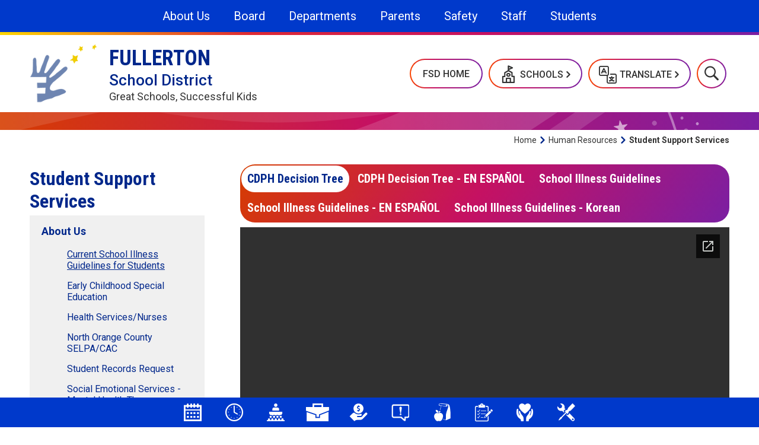

--- FILE ---
content_type: text/html; charset=utf-8
request_url: https://ca50010905.schoolwires.net/Page/8488
body_size: 142497
content:

<!DOCTYPE HTML PUBLIC "-//W3C//DTD HTML 4.01 Frameset//EN" "http://www.w3.org/TR/html4/frameset.dtd">

<html lang="en">
<head><script type="text/javascript">window.NREUM||(NREUM={});NREUM.info = {"beacon":"bam.nr-data.net","errorBeacon":"bam.nr-data.net","licenseKey":"e84461d315","applicationID":"568753359","transactionName":"Z1MEZEtSVkoFBxIKX14ZJ2NpHEtQEAFJB1VWVxNcTR1ZShQc","queueTime":0,"applicationTime":286,"agent":"","atts":""}</script><script type="text/javascript">(window.NREUM||(NREUM={})).init={privacy:{cookies_enabled:true},ajax:{deny_list:["bam.nr-data.net"]},feature_flags:["soft_nav"],distributed_tracing:{enabled:true}};(window.NREUM||(NREUM={})).loader_config={agentID:"594432934",accountID:"53810",trustKey:"160756",xpid:"UQUPUFZADQUIU1RRBAQO",licenseKey:"e84461d315",applicationID:"568753359",browserID:"594432934"};;/*! For license information please see nr-loader-spa-1.308.0.min.js.LICENSE.txt */
(()=>{var e,t,r={384:(e,t,r)=>{"use strict";r.d(t,{NT:()=>a,US:()=>u,Zm:()=>o,bQ:()=>d,dV:()=>c,pV:()=>l});var n=r(6154),i=r(1863),s=r(1910);const a={beacon:"bam.nr-data.net",errorBeacon:"bam.nr-data.net"};function o(){return n.gm.NREUM||(n.gm.NREUM={}),void 0===n.gm.newrelic&&(n.gm.newrelic=n.gm.NREUM),n.gm.NREUM}function c(){let e=o();return e.o||(e.o={ST:n.gm.setTimeout,SI:n.gm.setImmediate||n.gm.setInterval,CT:n.gm.clearTimeout,XHR:n.gm.XMLHttpRequest,REQ:n.gm.Request,EV:n.gm.Event,PR:n.gm.Promise,MO:n.gm.MutationObserver,FETCH:n.gm.fetch,WS:n.gm.WebSocket},(0,s.i)(...Object.values(e.o))),e}function d(e,t){let r=o();r.initializedAgents??={},t.initializedAt={ms:(0,i.t)(),date:new Date},r.initializedAgents[e]=t}function u(e,t){o()[e]=t}function l(){return function(){let e=o();const t=e.info||{};e.info={beacon:a.beacon,errorBeacon:a.errorBeacon,...t}}(),function(){let e=o();const t=e.init||{};e.init={...t}}(),c(),function(){let e=o();const t=e.loader_config||{};e.loader_config={...t}}(),o()}},782:(e,t,r)=>{"use strict";r.d(t,{T:()=>n});const n=r(860).K7.pageViewTiming},860:(e,t,r)=>{"use strict";r.d(t,{$J:()=>u,K7:()=>c,P3:()=>d,XX:()=>i,Yy:()=>o,df:()=>s,qY:()=>n,v4:()=>a});const n="events",i="jserrors",s="browser/blobs",a="rum",o="browser/logs",c={ajax:"ajax",genericEvents:"generic_events",jserrors:i,logging:"logging",metrics:"metrics",pageAction:"page_action",pageViewEvent:"page_view_event",pageViewTiming:"page_view_timing",sessionReplay:"session_replay",sessionTrace:"session_trace",softNav:"soft_navigations",spa:"spa"},d={[c.pageViewEvent]:1,[c.pageViewTiming]:2,[c.metrics]:3,[c.jserrors]:4,[c.spa]:5,[c.ajax]:6,[c.sessionTrace]:7,[c.softNav]:8,[c.sessionReplay]:9,[c.logging]:10,[c.genericEvents]:11},u={[c.pageViewEvent]:a,[c.pageViewTiming]:n,[c.ajax]:n,[c.spa]:n,[c.softNav]:n,[c.metrics]:i,[c.jserrors]:i,[c.sessionTrace]:s,[c.sessionReplay]:s,[c.logging]:o,[c.genericEvents]:"ins"}},944:(e,t,r)=>{"use strict";r.d(t,{R:()=>i});var n=r(3241);function i(e,t){"function"==typeof console.debug&&(console.debug("New Relic Warning: https://github.com/newrelic/newrelic-browser-agent/blob/main/docs/warning-codes.md#".concat(e),t),(0,n.W)({agentIdentifier:null,drained:null,type:"data",name:"warn",feature:"warn",data:{code:e,secondary:t}}))}},993:(e,t,r)=>{"use strict";r.d(t,{A$:()=>s,ET:()=>a,TZ:()=>o,p_:()=>i});var n=r(860);const i={ERROR:"ERROR",WARN:"WARN",INFO:"INFO",DEBUG:"DEBUG",TRACE:"TRACE"},s={OFF:0,ERROR:1,WARN:2,INFO:3,DEBUG:4,TRACE:5},a="log",o=n.K7.logging},1541:(e,t,r)=>{"use strict";r.d(t,{U:()=>i,f:()=>n});const n={MFE:"MFE",BA:"BA"};function i(e,t){if(2!==t?.harvestEndpointVersion)return{};const r=t.agentRef.runtime.appMetadata.agents[0].entityGuid;return e?{"source.id":e.id,"source.name":e.name,"source.type":e.type,"parent.id":e.parent?.id||r,"parent.type":e.parent?.type||n.BA}:{"entity.guid":r,appId:t.agentRef.info.applicationID}}},1687:(e,t,r)=>{"use strict";r.d(t,{Ak:()=>d,Ze:()=>h,x3:()=>u});var n=r(3241),i=r(7836),s=r(3606),a=r(860),o=r(2646);const c={};function d(e,t){const r={staged:!1,priority:a.P3[t]||0};l(e),c[e].get(t)||c[e].set(t,r)}function u(e,t){e&&c[e]&&(c[e].get(t)&&c[e].delete(t),p(e,t,!1),c[e].size&&f(e))}function l(e){if(!e)throw new Error("agentIdentifier required");c[e]||(c[e]=new Map)}function h(e="",t="feature",r=!1){if(l(e),!e||!c[e].get(t)||r)return p(e,t);c[e].get(t).staged=!0,f(e)}function f(e){const t=Array.from(c[e]);t.every(([e,t])=>t.staged)&&(t.sort((e,t)=>e[1].priority-t[1].priority),t.forEach(([t])=>{c[e].delete(t),p(e,t)}))}function p(e,t,r=!0){const a=e?i.ee.get(e):i.ee,c=s.i.handlers;if(!a.aborted&&a.backlog&&c){if((0,n.W)({agentIdentifier:e,type:"lifecycle",name:"drain",feature:t}),r){const e=a.backlog[t],r=c[t];if(r){for(let t=0;e&&t<e.length;++t)g(e[t],r);Object.entries(r).forEach(([e,t])=>{Object.values(t||{}).forEach(t=>{t[0]?.on&&t[0]?.context()instanceof o.y&&t[0].on(e,t[1])})})}}a.isolatedBacklog||delete c[t],a.backlog[t]=null,a.emit("drain-"+t,[])}}function g(e,t){var r=e[1];Object.values(t[r]||{}).forEach(t=>{var r=e[0];if(t[0]===r){var n=t[1],i=e[3],s=e[2];n.apply(i,s)}})}},1738:(e,t,r)=>{"use strict";r.d(t,{U:()=>f,Y:()=>h});var n=r(3241),i=r(9908),s=r(1863),a=r(944),o=r(5701),c=r(3969),d=r(8362),u=r(860),l=r(4261);function h(e,t,r,s){const h=s||r;!h||h[e]&&h[e]!==d.d.prototype[e]||(h[e]=function(){(0,i.p)(c.xV,["API/"+e+"/called"],void 0,u.K7.metrics,r.ee),(0,n.W)({agentIdentifier:r.agentIdentifier,drained:!!o.B?.[r.agentIdentifier],type:"data",name:"api",feature:l.Pl+e,data:{}});try{return t.apply(this,arguments)}catch(e){(0,a.R)(23,e)}})}function f(e,t,r,n,a){const o=e.info;null===r?delete o.jsAttributes[t]:o.jsAttributes[t]=r,(a||null===r)&&(0,i.p)(l.Pl+n,[(0,s.t)(),t,r],void 0,"session",e.ee)}},1741:(e,t,r)=>{"use strict";r.d(t,{W:()=>s});var n=r(944),i=r(4261);class s{#e(e,...t){if(this[e]!==s.prototype[e])return this[e](...t);(0,n.R)(35,e)}addPageAction(e,t){return this.#e(i.hG,e,t)}register(e){return this.#e(i.eY,e)}recordCustomEvent(e,t){return this.#e(i.fF,e,t)}setPageViewName(e,t){return this.#e(i.Fw,e,t)}setCustomAttribute(e,t,r){return this.#e(i.cD,e,t,r)}noticeError(e,t){return this.#e(i.o5,e,t)}setUserId(e,t=!1){return this.#e(i.Dl,e,t)}setApplicationVersion(e){return this.#e(i.nb,e)}setErrorHandler(e){return this.#e(i.bt,e)}addRelease(e,t){return this.#e(i.k6,e,t)}log(e,t){return this.#e(i.$9,e,t)}start(){return this.#e(i.d3)}finished(e){return this.#e(i.BL,e)}recordReplay(){return this.#e(i.CH)}pauseReplay(){return this.#e(i.Tb)}addToTrace(e){return this.#e(i.U2,e)}setCurrentRouteName(e){return this.#e(i.PA,e)}interaction(e){return this.#e(i.dT,e)}wrapLogger(e,t,r){return this.#e(i.Wb,e,t,r)}measure(e,t){return this.#e(i.V1,e,t)}consent(e){return this.#e(i.Pv,e)}}},1863:(e,t,r)=>{"use strict";function n(){return Math.floor(performance.now())}r.d(t,{t:()=>n})},1910:(e,t,r)=>{"use strict";r.d(t,{i:()=>s});var n=r(944);const i=new Map;function s(...e){return e.every(e=>{if(i.has(e))return i.get(e);const t="function"==typeof e?e.toString():"",r=t.includes("[native code]"),s=t.includes("nrWrapper");return r||s||(0,n.R)(64,e?.name||t),i.set(e,r),r})}},2555:(e,t,r)=>{"use strict";r.d(t,{D:()=>o,f:()=>a});var n=r(384),i=r(8122);const s={beacon:n.NT.beacon,errorBeacon:n.NT.errorBeacon,licenseKey:void 0,applicationID:void 0,sa:void 0,queueTime:void 0,applicationTime:void 0,ttGuid:void 0,user:void 0,account:void 0,product:void 0,extra:void 0,jsAttributes:{},userAttributes:void 0,atts:void 0,transactionName:void 0,tNamePlain:void 0};function a(e){try{return!!e.licenseKey&&!!e.errorBeacon&&!!e.applicationID}catch(e){return!1}}const o=e=>(0,i.a)(e,s)},2614:(e,t,r)=>{"use strict";r.d(t,{BB:()=>a,H3:()=>n,g:()=>d,iL:()=>c,tS:()=>o,uh:()=>i,wk:()=>s});const n="NRBA",i="SESSION",s=144e5,a=18e5,o={STARTED:"session-started",PAUSE:"session-pause",RESET:"session-reset",RESUME:"session-resume",UPDATE:"session-update"},c={SAME_TAB:"same-tab",CROSS_TAB:"cross-tab"},d={OFF:0,FULL:1,ERROR:2}},2646:(e,t,r)=>{"use strict";r.d(t,{y:()=>n});class n{constructor(e){this.contextId=e}}},2843:(e,t,r)=>{"use strict";r.d(t,{G:()=>s,u:()=>i});var n=r(3878);function i(e,t=!1,r,i){(0,n.DD)("visibilitychange",function(){if(t)return void("hidden"===document.visibilityState&&e());e(document.visibilityState)},r,i)}function s(e,t,r){(0,n.sp)("pagehide",e,t,r)}},3241:(e,t,r)=>{"use strict";r.d(t,{W:()=>s});var n=r(6154);const i="newrelic";function s(e={}){try{n.gm.dispatchEvent(new CustomEvent(i,{detail:e}))}catch(e){}}},3304:(e,t,r)=>{"use strict";r.d(t,{A:()=>s});var n=r(7836);const i=()=>{const e=new WeakSet;return(t,r)=>{if("object"==typeof r&&null!==r){if(e.has(r))return;e.add(r)}return r}};function s(e){try{return JSON.stringify(e,i())??""}catch(e){try{n.ee.emit("internal-error",[e])}catch(e){}return""}}},3333:(e,t,r)=>{"use strict";r.d(t,{$v:()=>u,TZ:()=>n,Xh:()=>c,Zp:()=>i,kd:()=>d,mq:()=>o,nf:()=>a,qN:()=>s});const n=r(860).K7.genericEvents,i=["auxclick","click","copy","keydown","paste","scrollend"],s=["focus","blur"],a=4,o=1e3,c=2e3,d=["PageAction","UserAction","BrowserPerformance"],u={RESOURCES:"experimental.resources",REGISTER:"register"}},3434:(e,t,r)=>{"use strict";r.d(t,{Jt:()=>s,YM:()=>d});var n=r(7836),i=r(5607);const s="nr@original:".concat(i.W),a=50;var o=Object.prototype.hasOwnProperty,c=!1;function d(e,t){return e||(e=n.ee),r.inPlace=function(e,t,n,i,s){n||(n="");const a="-"===n.charAt(0);for(let o=0;o<t.length;o++){const c=t[o],d=e[c];l(d)||(e[c]=r(d,a?c+n:n,i,c,s))}},r.flag=s,r;function r(t,r,n,c,d){return l(t)?t:(r||(r=""),nrWrapper[s]=t,function(e,t,r){if(Object.defineProperty&&Object.keys)try{return Object.keys(e).forEach(function(r){Object.defineProperty(t,r,{get:function(){return e[r]},set:function(t){return e[r]=t,t}})}),t}catch(e){u([e],r)}for(var n in e)o.call(e,n)&&(t[n]=e[n])}(t,nrWrapper,e),nrWrapper);function nrWrapper(){var s,o,l,h;let f;try{o=this,s=[...arguments],l="function"==typeof n?n(s,o):n||{}}catch(t){u([t,"",[s,o,c],l],e)}i(r+"start",[s,o,c],l,d);const p=performance.now();let g;try{return h=t.apply(o,s),g=performance.now(),h}catch(e){throw g=performance.now(),i(r+"err",[s,o,e],l,d),f=e,f}finally{const e=g-p,t={start:p,end:g,duration:e,isLongTask:e>=a,methodName:c,thrownError:f};t.isLongTask&&i("long-task",[t,o],l,d),i(r+"end",[s,o,h],l,d)}}}function i(r,n,i,s){if(!c||t){var a=c;c=!0;try{e.emit(r,n,i,t,s)}catch(t){u([t,r,n,i],e)}c=a}}}function u(e,t){t||(t=n.ee);try{t.emit("internal-error",e)}catch(e){}}function l(e){return!(e&&"function"==typeof e&&e.apply&&!e[s])}},3606:(e,t,r)=>{"use strict";r.d(t,{i:()=>s});var n=r(9908);s.on=a;var i=s.handlers={};function s(e,t,r,s){a(s||n.d,i,e,t,r)}function a(e,t,r,i,s){s||(s="feature"),e||(e=n.d);var a=t[s]=t[s]||{};(a[r]=a[r]||[]).push([e,i])}},3738:(e,t,r)=>{"use strict";r.d(t,{He:()=>i,Kp:()=>o,Lc:()=>d,Rz:()=>u,TZ:()=>n,bD:()=>s,d3:()=>a,jx:()=>l,sl:()=>h,uP:()=>c});const n=r(860).K7.sessionTrace,i="bstResource",s="resource",a="-start",o="-end",c="fn"+a,d="fn"+o,u="pushState",l=1e3,h=3e4},3785:(e,t,r)=>{"use strict";r.d(t,{R:()=>c,b:()=>d});var n=r(9908),i=r(1863),s=r(860),a=r(3969),o=r(993);function c(e,t,r={},c=o.p_.INFO,d=!0,u,l=(0,i.t)()){(0,n.p)(a.xV,["API/logging/".concat(c.toLowerCase(),"/called")],void 0,s.K7.metrics,e),(0,n.p)(o.ET,[l,t,r,c,d,u],void 0,s.K7.logging,e)}function d(e){return"string"==typeof e&&Object.values(o.p_).some(t=>t===e.toUpperCase().trim())}},3878:(e,t,r)=>{"use strict";function n(e,t){return{capture:e,passive:!1,signal:t}}function i(e,t,r=!1,i){window.addEventListener(e,t,n(r,i))}function s(e,t,r=!1,i){document.addEventListener(e,t,n(r,i))}r.d(t,{DD:()=>s,jT:()=>n,sp:()=>i})},3962:(e,t,r)=>{"use strict";r.d(t,{AM:()=>a,O2:()=>l,OV:()=>s,Qu:()=>h,TZ:()=>c,ih:()=>f,pP:()=>o,t1:()=>u,tC:()=>i,wD:()=>d});var n=r(860);const i=["click","keydown","submit"],s="popstate",a="api",o="initialPageLoad",c=n.K7.softNav,d=5e3,u=500,l={INITIAL_PAGE_LOAD:"",ROUTE_CHANGE:1,UNSPECIFIED:2},h={INTERACTION:1,AJAX:2,CUSTOM_END:3,CUSTOM_TRACER:4},f={IP:"in progress",PF:"pending finish",FIN:"finished",CAN:"cancelled"}},3969:(e,t,r)=>{"use strict";r.d(t,{TZ:()=>n,XG:()=>o,rs:()=>i,xV:()=>a,z_:()=>s});const n=r(860).K7.metrics,i="sm",s="cm",a="storeSupportabilityMetrics",o="storeEventMetrics"},4234:(e,t,r)=>{"use strict";r.d(t,{W:()=>s});var n=r(7836),i=r(1687);class s{constructor(e,t){this.agentIdentifier=e,this.ee=n.ee.get(e),this.featureName=t,this.blocked=!1}deregisterDrain(){(0,i.x3)(this.agentIdentifier,this.featureName)}}},4261:(e,t,r)=>{"use strict";r.d(t,{$9:()=>u,BL:()=>c,CH:()=>p,Dl:()=>R,Fw:()=>w,PA:()=>v,Pl:()=>n,Pv:()=>A,Tb:()=>h,U2:()=>a,V1:()=>E,Wb:()=>T,bt:()=>y,cD:()=>b,d3:()=>x,dT:()=>d,eY:()=>g,fF:()=>f,hG:()=>s,hw:()=>i,k6:()=>o,nb:()=>m,o5:()=>l});const n="api-",i=n+"ixn-",s="addPageAction",a="addToTrace",o="addRelease",c="finished",d="interaction",u="log",l="noticeError",h="pauseReplay",f="recordCustomEvent",p="recordReplay",g="register",m="setApplicationVersion",v="setCurrentRouteName",b="setCustomAttribute",y="setErrorHandler",w="setPageViewName",R="setUserId",x="start",T="wrapLogger",E="measure",A="consent"},5205:(e,t,r)=>{"use strict";r.d(t,{j:()=>S});var n=r(384),i=r(1741);var s=r(2555),a=r(3333);const o=e=>{if(!e||"string"!=typeof e)return!1;try{document.createDocumentFragment().querySelector(e)}catch{return!1}return!0};var c=r(2614),d=r(944),u=r(8122);const l="[data-nr-mask]",h=e=>(0,u.a)(e,(()=>{const e={feature_flags:[],experimental:{allow_registered_children:!1,resources:!1},mask_selector:"*",block_selector:"[data-nr-block]",mask_input_options:{color:!1,date:!1,"datetime-local":!1,email:!1,month:!1,number:!1,range:!1,search:!1,tel:!1,text:!1,time:!1,url:!1,week:!1,textarea:!1,select:!1,password:!0}};return{ajax:{deny_list:void 0,block_internal:!0,enabled:!0,autoStart:!0},api:{get allow_registered_children(){return e.feature_flags.includes(a.$v.REGISTER)||e.experimental.allow_registered_children},set allow_registered_children(t){e.experimental.allow_registered_children=t},duplicate_registered_data:!1},browser_consent_mode:{enabled:!1},distributed_tracing:{enabled:void 0,exclude_newrelic_header:void 0,cors_use_newrelic_header:void 0,cors_use_tracecontext_headers:void 0,allowed_origins:void 0},get feature_flags(){return e.feature_flags},set feature_flags(t){e.feature_flags=t},generic_events:{enabled:!0,autoStart:!0},harvest:{interval:30},jserrors:{enabled:!0,autoStart:!0},logging:{enabled:!0,autoStart:!0},metrics:{enabled:!0,autoStart:!0},obfuscate:void 0,page_action:{enabled:!0},page_view_event:{enabled:!0,autoStart:!0},page_view_timing:{enabled:!0,autoStart:!0},performance:{capture_marks:!1,capture_measures:!1,capture_detail:!0,resources:{get enabled(){return e.feature_flags.includes(a.$v.RESOURCES)||e.experimental.resources},set enabled(t){e.experimental.resources=t},asset_types:[],first_party_domains:[],ignore_newrelic:!0}},privacy:{cookies_enabled:!0},proxy:{assets:void 0,beacon:void 0},session:{expiresMs:c.wk,inactiveMs:c.BB},session_replay:{autoStart:!0,enabled:!1,preload:!1,sampling_rate:10,error_sampling_rate:100,collect_fonts:!1,inline_images:!1,fix_stylesheets:!0,mask_all_inputs:!0,get mask_text_selector(){return e.mask_selector},set mask_text_selector(t){o(t)?e.mask_selector="".concat(t,",").concat(l):""===t||null===t?e.mask_selector=l:(0,d.R)(5,t)},get block_class(){return"nr-block"},get ignore_class(){return"nr-ignore"},get mask_text_class(){return"nr-mask"},get block_selector(){return e.block_selector},set block_selector(t){o(t)?e.block_selector+=",".concat(t):""!==t&&(0,d.R)(6,t)},get mask_input_options(){return e.mask_input_options},set mask_input_options(t){t&&"object"==typeof t?e.mask_input_options={...t,password:!0}:(0,d.R)(7,t)}},session_trace:{enabled:!0,autoStart:!0},soft_navigations:{enabled:!0,autoStart:!0},spa:{enabled:!0,autoStart:!0},ssl:void 0,user_actions:{enabled:!0,elementAttributes:["id","className","tagName","type"]}}})());var f=r(6154),p=r(9324);let g=0;const m={buildEnv:p.F3,distMethod:p.Xs,version:p.xv,originTime:f.WN},v={consented:!1},b={appMetadata:{},get consented(){return this.session?.state?.consent||v.consented},set consented(e){v.consented=e},customTransaction:void 0,denyList:void 0,disabled:!1,harvester:void 0,isolatedBacklog:!1,isRecording:!1,loaderType:void 0,maxBytes:3e4,obfuscator:void 0,onerror:void 0,ptid:void 0,releaseIds:{},session:void 0,timeKeeper:void 0,registeredEntities:[],jsAttributesMetadata:{bytes:0},get harvestCount(){return++g}},y=e=>{const t=(0,u.a)(e,b),r=Object.keys(m).reduce((e,t)=>(e[t]={value:m[t],writable:!1,configurable:!0,enumerable:!0},e),{});return Object.defineProperties(t,r)};var w=r(5701);const R=e=>{const t=e.startsWith("http");e+="/",r.p=t?e:"https://"+e};var x=r(7836),T=r(3241);const E={accountID:void 0,trustKey:void 0,agentID:void 0,licenseKey:void 0,applicationID:void 0,xpid:void 0},A=e=>(0,u.a)(e,E),_=new Set;function S(e,t={},r,a){let{init:o,info:c,loader_config:d,runtime:u={},exposed:l=!0}=t;if(!c){const e=(0,n.pV)();o=e.init,c=e.info,d=e.loader_config}e.init=h(o||{}),e.loader_config=A(d||{}),c.jsAttributes??={},f.bv&&(c.jsAttributes.isWorker=!0),e.info=(0,s.D)(c);const p=e.init,g=[c.beacon,c.errorBeacon];_.has(e.agentIdentifier)||(p.proxy.assets&&(R(p.proxy.assets),g.push(p.proxy.assets)),p.proxy.beacon&&g.push(p.proxy.beacon),e.beacons=[...g],function(e){const t=(0,n.pV)();Object.getOwnPropertyNames(i.W.prototype).forEach(r=>{const n=i.W.prototype[r];if("function"!=typeof n||"constructor"===n)return;let s=t[r];e[r]&&!1!==e.exposed&&"micro-agent"!==e.runtime?.loaderType&&(t[r]=(...t)=>{const n=e[r](...t);return s?s(...t):n})})}(e),(0,n.US)("activatedFeatures",w.B)),u.denyList=[...p.ajax.deny_list||[],...p.ajax.block_internal?g:[]],u.ptid=e.agentIdentifier,u.loaderType=r,e.runtime=y(u),_.has(e.agentIdentifier)||(e.ee=x.ee.get(e.agentIdentifier),e.exposed=l,(0,T.W)({agentIdentifier:e.agentIdentifier,drained:!!w.B?.[e.agentIdentifier],type:"lifecycle",name:"initialize",feature:void 0,data:e.config})),_.add(e.agentIdentifier)}},5270:(e,t,r)=>{"use strict";r.d(t,{Aw:()=>a,SR:()=>s,rF:()=>o});var n=r(384),i=r(7767);function s(e){return!!(0,n.dV)().o.MO&&(0,i.V)(e)&&!0===e?.session_trace.enabled}function a(e){return!0===e?.session_replay.preload&&s(e)}function o(e,t){try{if("string"==typeof t?.type){if("password"===t.type.toLowerCase())return"*".repeat(e?.length||0);if(void 0!==t?.dataset?.nrUnmask||t?.classList?.contains("nr-unmask"))return e}}catch(e){}return"string"==typeof e?e.replace(/[\S]/g,"*"):"*".repeat(e?.length||0)}},5289:(e,t,r)=>{"use strict";r.d(t,{GG:()=>a,Qr:()=>c,sB:()=>o});var n=r(3878),i=r(6389);function s(){return"undefined"==typeof document||"complete"===document.readyState}function a(e,t){if(s())return e();const r=(0,i.J)(e),a=setInterval(()=>{s()&&(clearInterval(a),r())},500);(0,n.sp)("load",r,t)}function o(e){if(s())return e();(0,n.DD)("DOMContentLoaded",e)}function c(e){if(s())return e();(0,n.sp)("popstate",e)}},5607:(e,t,r)=>{"use strict";r.d(t,{W:()=>n});const n=(0,r(9566).bz)()},5701:(e,t,r)=>{"use strict";r.d(t,{B:()=>s,t:()=>a});var n=r(3241);const i=new Set,s={};function a(e,t){const r=t.agentIdentifier;s[r]??={},e&&"object"==typeof e&&(i.has(r)||(t.ee.emit("rumresp",[e]),s[r]=e,i.add(r),(0,n.W)({agentIdentifier:r,loaded:!0,drained:!0,type:"lifecycle",name:"load",feature:void 0,data:e})))}},6154:(e,t,r)=>{"use strict";r.d(t,{OF:()=>d,RI:()=>i,WN:()=>h,bv:()=>s,eN:()=>f,gm:()=>a,lR:()=>l,m:()=>c,mw:()=>o,sb:()=>u});var n=r(1863);const i="undefined"!=typeof window&&!!window.document,s="undefined"!=typeof WorkerGlobalScope&&("undefined"!=typeof self&&self instanceof WorkerGlobalScope&&self.navigator instanceof WorkerNavigator||"undefined"!=typeof globalThis&&globalThis instanceof WorkerGlobalScope&&globalThis.navigator instanceof WorkerNavigator),a=i?window:"undefined"!=typeof WorkerGlobalScope&&("undefined"!=typeof self&&self instanceof WorkerGlobalScope&&self||"undefined"!=typeof globalThis&&globalThis instanceof WorkerGlobalScope&&globalThis),o=Boolean("hidden"===a?.document?.visibilityState),c=""+a?.location,d=/iPad|iPhone|iPod/.test(a.navigator?.userAgent),u=d&&"undefined"==typeof SharedWorker,l=(()=>{const e=a.navigator?.userAgent?.match(/Firefox[/\s](\d+\.\d+)/);return Array.isArray(e)&&e.length>=2?+e[1]:0})(),h=Date.now()-(0,n.t)(),f=()=>"undefined"!=typeof PerformanceNavigationTiming&&a?.performance?.getEntriesByType("navigation")?.[0]?.responseStart},6344:(e,t,r)=>{"use strict";r.d(t,{BB:()=>u,Qb:()=>l,TZ:()=>i,Ug:()=>a,Vh:()=>s,_s:()=>o,bc:()=>d,yP:()=>c});var n=r(2614);const i=r(860).K7.sessionReplay,s="errorDuringReplay",a=.12,o={DomContentLoaded:0,Load:1,FullSnapshot:2,IncrementalSnapshot:3,Meta:4,Custom:5},c={[n.g.ERROR]:15e3,[n.g.FULL]:3e5,[n.g.OFF]:0},d={RESET:{message:"Session was reset",sm:"Reset"},IMPORT:{message:"Recorder failed to import",sm:"Import"},TOO_MANY:{message:"429: Too Many Requests",sm:"Too-Many"},TOO_BIG:{message:"Payload was too large",sm:"Too-Big"},CROSS_TAB:{message:"Session Entity was set to OFF on another tab",sm:"Cross-Tab"},ENTITLEMENTS:{message:"Session Replay is not allowed and will not be started",sm:"Entitlement"}},u=5e3,l={API:"api",RESUME:"resume",SWITCH_TO_FULL:"switchToFull",INITIALIZE:"initialize",PRELOAD:"preload"}},6389:(e,t,r)=>{"use strict";function n(e,t=500,r={}){const n=r?.leading||!1;let i;return(...r)=>{n&&void 0===i&&(e.apply(this,r),i=setTimeout(()=>{i=clearTimeout(i)},t)),n||(clearTimeout(i),i=setTimeout(()=>{e.apply(this,r)},t))}}function i(e){let t=!1;return(...r)=>{t||(t=!0,e.apply(this,r))}}r.d(t,{J:()=>i,s:()=>n})},6630:(e,t,r)=>{"use strict";r.d(t,{T:()=>n});const n=r(860).K7.pageViewEvent},6774:(e,t,r)=>{"use strict";r.d(t,{T:()=>n});const n=r(860).K7.jserrors},7295:(e,t,r)=>{"use strict";r.d(t,{Xv:()=>a,gX:()=>i,iW:()=>s});var n=[];function i(e){if(!e||s(e))return!1;if(0===n.length)return!0;if("*"===n[0].hostname)return!1;for(var t=0;t<n.length;t++){var r=n[t];if(r.hostname.test(e.hostname)&&r.pathname.test(e.pathname))return!1}return!0}function s(e){return void 0===e.hostname}function a(e){if(n=[],e&&e.length)for(var t=0;t<e.length;t++){let r=e[t];if(!r)continue;if("*"===r)return void(n=[{hostname:"*"}]);0===r.indexOf("http://")?r=r.substring(7):0===r.indexOf("https://")&&(r=r.substring(8));const i=r.indexOf("/");let s,a;i>0?(s=r.substring(0,i),a=r.substring(i)):(s=r,a="*");let[c]=s.split(":");n.push({hostname:o(c),pathname:o(a,!0)})}}function o(e,t=!1){const r=e.replace(/[.+?^${}()|[\]\\]/g,e=>"\\"+e).replace(/\*/g,".*?");return new RegExp((t?"^":"")+r+"$")}},7485:(e,t,r)=>{"use strict";r.d(t,{D:()=>i});var n=r(6154);function i(e){if(0===(e||"").indexOf("data:"))return{protocol:"data"};try{const t=new URL(e,location.href),r={port:t.port,hostname:t.hostname,pathname:t.pathname,search:t.search,protocol:t.protocol.slice(0,t.protocol.indexOf(":")),sameOrigin:t.protocol===n.gm?.location?.protocol&&t.host===n.gm?.location?.host};return r.port&&""!==r.port||("http:"===t.protocol&&(r.port="80"),"https:"===t.protocol&&(r.port="443")),r.pathname&&""!==r.pathname?r.pathname.startsWith("/")||(r.pathname="/".concat(r.pathname)):r.pathname="/",r}catch(e){return{}}}},7699:(e,t,r)=>{"use strict";r.d(t,{It:()=>s,KC:()=>o,No:()=>i,qh:()=>a});var n=r(860);const i=16e3,s=1e6,a="SESSION_ERROR",o={[n.K7.logging]:!0,[n.K7.genericEvents]:!1,[n.K7.jserrors]:!1,[n.K7.ajax]:!1}},7767:(e,t,r)=>{"use strict";r.d(t,{V:()=>i});var n=r(6154);const i=e=>n.RI&&!0===e?.privacy.cookies_enabled},7836:(e,t,r)=>{"use strict";r.d(t,{P:()=>o,ee:()=>c});var n=r(384),i=r(8990),s=r(2646),a=r(5607);const o="nr@context:".concat(a.W),c=function e(t,r){var n={},a={},u={},l=!1;try{l=16===r.length&&d.initializedAgents?.[r]?.runtime.isolatedBacklog}catch(e){}var h={on:p,addEventListener:p,removeEventListener:function(e,t){var r=n[e];if(!r)return;for(var i=0;i<r.length;i++)r[i]===t&&r.splice(i,1)},emit:function(e,r,n,i,s){!1!==s&&(s=!0);if(c.aborted&&!i)return;t&&s&&t.emit(e,r,n);var o=f(n);g(e).forEach(e=>{e.apply(o,r)});var d=v()[a[e]];d&&d.push([h,e,r,o]);return o},get:m,listeners:g,context:f,buffer:function(e,t){const r=v();if(t=t||"feature",h.aborted)return;Object.entries(e||{}).forEach(([e,n])=>{a[n]=t,t in r||(r[t]=[])})},abort:function(){h._aborted=!0,Object.keys(h.backlog).forEach(e=>{delete h.backlog[e]})},isBuffering:function(e){return!!v()[a[e]]},debugId:r,backlog:l?{}:t&&"object"==typeof t.backlog?t.backlog:{},isolatedBacklog:l};return Object.defineProperty(h,"aborted",{get:()=>{let e=h._aborted||!1;return e||(t&&(e=t.aborted),e)}}),h;function f(e){return e&&e instanceof s.y?e:e?(0,i.I)(e,o,()=>new s.y(o)):new s.y(o)}function p(e,t){n[e]=g(e).concat(t)}function g(e){return n[e]||[]}function m(t){return u[t]=u[t]||e(h,t)}function v(){return h.backlog}}(void 0,"globalEE"),d=(0,n.Zm)();d.ee||(d.ee=c)},8122:(e,t,r)=>{"use strict";r.d(t,{a:()=>i});var n=r(944);function i(e,t){try{if(!e||"object"!=typeof e)return(0,n.R)(3);if(!t||"object"!=typeof t)return(0,n.R)(4);const r=Object.create(Object.getPrototypeOf(t),Object.getOwnPropertyDescriptors(t)),s=0===Object.keys(r).length?e:r;for(let a in s)if(void 0!==e[a])try{if(null===e[a]){r[a]=null;continue}Array.isArray(e[a])&&Array.isArray(t[a])?r[a]=Array.from(new Set([...e[a],...t[a]])):"object"==typeof e[a]&&"object"==typeof t[a]?r[a]=i(e[a],t[a]):r[a]=e[a]}catch(e){r[a]||(0,n.R)(1,e)}return r}catch(e){(0,n.R)(2,e)}}},8139:(e,t,r)=>{"use strict";r.d(t,{u:()=>h});var n=r(7836),i=r(3434),s=r(8990),a=r(6154);const o={},c=a.gm.XMLHttpRequest,d="addEventListener",u="removeEventListener",l="nr@wrapped:".concat(n.P);function h(e){var t=function(e){return(e||n.ee).get("events")}(e);if(o[t.debugId]++)return t;o[t.debugId]=1;var r=(0,i.YM)(t,!0);function h(e){r.inPlace(e,[d,u],"-",p)}function p(e,t){return e[1]}return"getPrototypeOf"in Object&&(a.RI&&f(document,h),c&&f(c.prototype,h),f(a.gm,h)),t.on(d+"-start",function(e,t){var n=e[1];if(null!==n&&("function"==typeof n||"object"==typeof n)&&"newrelic"!==e[0]){var i=(0,s.I)(n,l,function(){var e={object:function(){if("function"!=typeof n.handleEvent)return;return n.handleEvent.apply(n,arguments)},function:n}[typeof n];return e?r(e,"fn-",null,e.name||"anonymous"):n});this.wrapped=e[1]=i}}),t.on(u+"-start",function(e){e[1]=this.wrapped||e[1]}),t}function f(e,t,...r){let n=e;for(;"object"==typeof n&&!Object.prototype.hasOwnProperty.call(n,d);)n=Object.getPrototypeOf(n);n&&t(n,...r)}},8362:(e,t,r)=>{"use strict";r.d(t,{d:()=>s});var n=r(9566),i=r(1741);class s extends i.W{agentIdentifier=(0,n.LA)(16)}},8374:(e,t,r)=>{r.nc=(()=>{try{return document?.currentScript?.nonce}catch(e){}return""})()},8990:(e,t,r)=>{"use strict";r.d(t,{I:()=>i});var n=Object.prototype.hasOwnProperty;function i(e,t,r){if(n.call(e,t))return e[t];var i=r();if(Object.defineProperty&&Object.keys)try{return Object.defineProperty(e,t,{value:i,writable:!0,enumerable:!1}),i}catch(e){}return e[t]=i,i}},9119:(e,t,r)=>{"use strict";r.d(t,{L:()=>s});var n=/([^?#]*)[^#]*(#[^?]*|$).*/,i=/([^?#]*)().*/;function s(e,t){return e?e.replace(t?n:i,"$1$2"):e}},9300:(e,t,r)=>{"use strict";r.d(t,{T:()=>n});const n=r(860).K7.ajax},9324:(e,t,r)=>{"use strict";r.d(t,{AJ:()=>a,F3:()=>i,Xs:()=>s,Yq:()=>o,xv:()=>n});const n="1.308.0",i="PROD",s="CDN",a="@newrelic/rrweb",o="1.0.1"},9566:(e,t,r)=>{"use strict";r.d(t,{LA:()=>o,ZF:()=>c,bz:()=>a,el:()=>d});var n=r(6154);const i="xxxxxxxx-xxxx-4xxx-yxxx-xxxxxxxxxxxx";function s(e,t){return e?15&e[t]:16*Math.random()|0}function a(){const e=n.gm?.crypto||n.gm?.msCrypto;let t,r=0;return e&&e.getRandomValues&&(t=e.getRandomValues(new Uint8Array(30))),i.split("").map(e=>"x"===e?s(t,r++).toString(16):"y"===e?(3&s()|8).toString(16):e).join("")}function o(e){const t=n.gm?.crypto||n.gm?.msCrypto;let r,i=0;t&&t.getRandomValues&&(r=t.getRandomValues(new Uint8Array(e)));const a=[];for(var o=0;o<e;o++)a.push(s(r,i++).toString(16));return a.join("")}function c(){return o(16)}function d(){return o(32)}},9908:(e,t,r)=>{"use strict";r.d(t,{d:()=>n,p:()=>i});var n=r(7836).ee.get("handle");function i(e,t,r,i,s){s?(s.buffer([e],i),s.emit(e,t,r)):(n.buffer([e],i),n.emit(e,t,r))}}},n={};function i(e){var t=n[e];if(void 0!==t)return t.exports;var s=n[e]={exports:{}};return r[e](s,s.exports,i),s.exports}i.m=r,i.d=(e,t)=>{for(var r in t)i.o(t,r)&&!i.o(e,r)&&Object.defineProperty(e,r,{enumerable:!0,get:t[r]})},i.f={},i.e=e=>Promise.all(Object.keys(i.f).reduce((t,r)=>(i.f[r](e,t),t),[])),i.u=e=>({212:"nr-spa-compressor",249:"nr-spa-recorder",478:"nr-spa"}[e]+"-1.308.0.min.js"),i.o=(e,t)=>Object.prototype.hasOwnProperty.call(e,t),e={},t="NRBA-1.308.0.PROD:",i.l=(r,n,s,a)=>{if(e[r])e[r].push(n);else{var o,c;if(void 0!==s)for(var d=document.getElementsByTagName("script"),u=0;u<d.length;u++){var l=d[u];if(l.getAttribute("src")==r||l.getAttribute("data-webpack")==t+s){o=l;break}}if(!o){c=!0;var h={478:"sha512-RSfSVnmHk59T/uIPbdSE0LPeqcEdF4/+XhfJdBuccH5rYMOEZDhFdtnh6X6nJk7hGpzHd9Ujhsy7lZEz/ORYCQ==",249:"sha512-ehJXhmntm85NSqW4MkhfQqmeKFulra3klDyY0OPDUE+sQ3GokHlPh1pmAzuNy//3j4ac6lzIbmXLvGQBMYmrkg==",212:"sha512-B9h4CR46ndKRgMBcK+j67uSR2RCnJfGefU+A7FrgR/k42ovXy5x/MAVFiSvFxuVeEk/pNLgvYGMp1cBSK/G6Fg=="};(o=document.createElement("script")).charset="utf-8",i.nc&&o.setAttribute("nonce",i.nc),o.setAttribute("data-webpack",t+s),o.src=r,0!==o.src.indexOf(window.location.origin+"/")&&(o.crossOrigin="anonymous"),h[a]&&(o.integrity=h[a])}e[r]=[n];var f=(t,n)=>{o.onerror=o.onload=null,clearTimeout(p);var i=e[r];if(delete e[r],o.parentNode&&o.parentNode.removeChild(o),i&&i.forEach(e=>e(n)),t)return t(n)},p=setTimeout(f.bind(null,void 0,{type:"timeout",target:o}),12e4);o.onerror=f.bind(null,o.onerror),o.onload=f.bind(null,o.onload),c&&document.head.appendChild(o)}},i.r=e=>{"undefined"!=typeof Symbol&&Symbol.toStringTag&&Object.defineProperty(e,Symbol.toStringTag,{value:"Module"}),Object.defineProperty(e,"__esModule",{value:!0})},i.p="https://js-agent.newrelic.com/",(()=>{var e={38:0,788:0};i.f.j=(t,r)=>{var n=i.o(e,t)?e[t]:void 0;if(0!==n)if(n)r.push(n[2]);else{var s=new Promise((r,i)=>n=e[t]=[r,i]);r.push(n[2]=s);var a=i.p+i.u(t),o=new Error;i.l(a,r=>{if(i.o(e,t)&&(0!==(n=e[t])&&(e[t]=void 0),n)){var s=r&&("load"===r.type?"missing":r.type),a=r&&r.target&&r.target.src;o.message="Loading chunk "+t+" failed: ("+s+": "+a+")",o.name="ChunkLoadError",o.type=s,o.request=a,n[1](o)}},"chunk-"+t,t)}};var t=(t,r)=>{var n,s,[a,o,c]=r,d=0;if(a.some(t=>0!==e[t])){for(n in o)i.o(o,n)&&(i.m[n]=o[n]);if(c)c(i)}for(t&&t(r);d<a.length;d++)s=a[d],i.o(e,s)&&e[s]&&e[s][0](),e[s]=0},r=self["webpackChunk:NRBA-1.308.0.PROD"]=self["webpackChunk:NRBA-1.308.0.PROD"]||[];r.forEach(t.bind(null,0)),r.push=t.bind(null,r.push.bind(r))})(),(()=>{"use strict";i(8374);var e=i(8362),t=i(860);const r=Object.values(t.K7);var n=i(5205);var s=i(9908),a=i(1863),o=i(4261),c=i(1738);var d=i(1687),u=i(4234),l=i(5289),h=i(6154),f=i(944),p=i(5270),g=i(7767),m=i(6389),v=i(7699);class b extends u.W{constructor(e,t){super(e.agentIdentifier,t),this.agentRef=e,this.abortHandler=void 0,this.featAggregate=void 0,this.loadedSuccessfully=void 0,this.onAggregateImported=new Promise(e=>{this.loadedSuccessfully=e}),this.deferred=Promise.resolve(),!1===e.init[this.featureName].autoStart?this.deferred=new Promise((t,r)=>{this.ee.on("manual-start-all",(0,m.J)(()=>{(0,d.Ak)(e.agentIdentifier,this.featureName),t()}))}):(0,d.Ak)(e.agentIdentifier,t)}importAggregator(e,t,r={}){if(this.featAggregate)return;const n=async()=>{let n;await this.deferred;try{if((0,g.V)(e.init)){const{setupAgentSession:t}=await i.e(478).then(i.bind(i,8766));n=t(e)}}catch(e){(0,f.R)(20,e),this.ee.emit("internal-error",[e]),(0,s.p)(v.qh,[e],void 0,this.featureName,this.ee)}try{if(!this.#t(this.featureName,n,e.init))return(0,d.Ze)(this.agentIdentifier,this.featureName),void this.loadedSuccessfully(!1);const{Aggregate:i}=await t();this.featAggregate=new i(e,r),e.runtime.harvester.initializedAggregates.push(this.featAggregate),this.loadedSuccessfully(!0)}catch(e){(0,f.R)(34,e),this.abortHandler?.(),(0,d.Ze)(this.agentIdentifier,this.featureName,!0),this.loadedSuccessfully(!1),this.ee&&this.ee.abort()}};h.RI?(0,l.GG)(()=>n(),!0):n()}#t(e,r,n){if(this.blocked)return!1;switch(e){case t.K7.sessionReplay:return(0,p.SR)(n)&&!!r;case t.K7.sessionTrace:return!!r;default:return!0}}}var y=i(6630),w=i(2614),R=i(3241);class x extends b{static featureName=y.T;constructor(e){var t;super(e,y.T),this.setupInspectionEvents(e.agentIdentifier),t=e,(0,c.Y)(o.Fw,function(e,r){"string"==typeof e&&("/"!==e.charAt(0)&&(e="/"+e),t.runtime.customTransaction=(r||"http://custom.transaction")+e,(0,s.p)(o.Pl+o.Fw,[(0,a.t)()],void 0,void 0,t.ee))},t),this.importAggregator(e,()=>i.e(478).then(i.bind(i,2467)))}setupInspectionEvents(e){const t=(t,r)=>{t&&(0,R.W)({agentIdentifier:e,timeStamp:t.timeStamp,loaded:"complete"===t.target.readyState,type:"window",name:r,data:t.target.location+""})};(0,l.sB)(e=>{t(e,"DOMContentLoaded")}),(0,l.GG)(e=>{t(e,"load")}),(0,l.Qr)(e=>{t(e,"navigate")}),this.ee.on(w.tS.UPDATE,(t,r)=>{(0,R.W)({agentIdentifier:e,type:"lifecycle",name:"session",data:r})})}}var T=i(384);class E extends e.d{constructor(e){var t;(super(),h.gm)?(this.features={},(0,T.bQ)(this.agentIdentifier,this),this.desiredFeatures=new Set(e.features||[]),this.desiredFeatures.add(x),(0,n.j)(this,e,e.loaderType||"agent"),t=this,(0,c.Y)(o.cD,function(e,r,n=!1){if("string"==typeof e){if(["string","number","boolean"].includes(typeof r)||null===r)return(0,c.U)(t,e,r,o.cD,n);(0,f.R)(40,typeof r)}else(0,f.R)(39,typeof e)},t),function(e){(0,c.Y)(o.Dl,function(t,r=!1){if("string"!=typeof t&&null!==t)return void(0,f.R)(41,typeof t);const n=e.info.jsAttributes["enduser.id"];r&&null!=n&&n!==t?(0,s.p)(o.Pl+"setUserIdAndResetSession",[t],void 0,"session",e.ee):(0,c.U)(e,"enduser.id",t,o.Dl,!0)},e)}(this),function(e){(0,c.Y)(o.nb,function(t){if("string"==typeof t||null===t)return(0,c.U)(e,"application.version",t,o.nb,!1);(0,f.R)(42,typeof t)},e)}(this),function(e){(0,c.Y)(o.d3,function(){e.ee.emit("manual-start-all")},e)}(this),function(e){(0,c.Y)(o.Pv,function(t=!0){if("boolean"==typeof t){if((0,s.p)(o.Pl+o.Pv,[t],void 0,"session",e.ee),e.runtime.consented=t,t){const t=e.features.page_view_event;t.onAggregateImported.then(e=>{const r=t.featAggregate;e&&!r.sentRum&&r.sendRum()})}}else(0,f.R)(65,typeof t)},e)}(this),this.run()):(0,f.R)(21)}get config(){return{info:this.info,init:this.init,loader_config:this.loader_config,runtime:this.runtime}}get api(){return this}run(){try{const e=function(e){const t={};return r.forEach(r=>{t[r]=!!e[r]?.enabled}),t}(this.init),n=[...this.desiredFeatures];n.sort((e,r)=>t.P3[e.featureName]-t.P3[r.featureName]),n.forEach(r=>{if(!e[r.featureName]&&r.featureName!==t.K7.pageViewEvent)return;if(r.featureName===t.K7.spa)return void(0,f.R)(67);const n=function(e){switch(e){case t.K7.ajax:return[t.K7.jserrors];case t.K7.sessionTrace:return[t.K7.ajax,t.K7.pageViewEvent];case t.K7.sessionReplay:return[t.K7.sessionTrace];case t.K7.pageViewTiming:return[t.K7.pageViewEvent];default:return[]}}(r.featureName).filter(e=>!(e in this.features));n.length>0&&(0,f.R)(36,{targetFeature:r.featureName,missingDependencies:n}),this.features[r.featureName]=new r(this)})}catch(e){(0,f.R)(22,e);for(const e in this.features)this.features[e].abortHandler?.();const t=(0,T.Zm)();delete t.initializedAgents[this.agentIdentifier]?.features,delete this.sharedAggregator;return t.ee.get(this.agentIdentifier).abort(),!1}}}var A=i(2843),_=i(782);class S extends b{static featureName=_.T;constructor(e){super(e,_.T),h.RI&&((0,A.u)(()=>(0,s.p)("docHidden",[(0,a.t)()],void 0,_.T,this.ee),!0),(0,A.G)(()=>(0,s.p)("winPagehide",[(0,a.t)()],void 0,_.T,this.ee)),this.importAggregator(e,()=>i.e(478).then(i.bind(i,9917))))}}var O=i(3969);class I extends b{static featureName=O.TZ;constructor(e){super(e,O.TZ),h.RI&&document.addEventListener("securitypolicyviolation",e=>{(0,s.p)(O.xV,["Generic/CSPViolation/Detected"],void 0,this.featureName,this.ee)}),this.importAggregator(e,()=>i.e(478).then(i.bind(i,6555)))}}var N=i(6774),P=i(3878),k=i(3304);class D{constructor(e,t,r,n,i){this.name="UncaughtError",this.message="string"==typeof e?e:(0,k.A)(e),this.sourceURL=t,this.line=r,this.column=n,this.__newrelic=i}}function C(e){return M(e)?e:new D(void 0!==e?.message?e.message:e,e?.filename||e?.sourceURL,e?.lineno||e?.line,e?.colno||e?.col,e?.__newrelic,e?.cause)}function j(e){const t="Unhandled Promise Rejection: ";if(!e?.reason)return;if(M(e.reason)){try{e.reason.message.startsWith(t)||(e.reason.message=t+e.reason.message)}catch(e){}return C(e.reason)}const r=C(e.reason);return(r.message||"").startsWith(t)||(r.message=t+r.message),r}function L(e){if(e.error instanceof SyntaxError&&!/:\d+$/.test(e.error.stack?.trim())){const t=new D(e.message,e.filename,e.lineno,e.colno,e.error.__newrelic,e.cause);return t.name=SyntaxError.name,t}return M(e.error)?e.error:C(e)}function M(e){return e instanceof Error&&!!e.stack}function H(e,r,n,i,o=(0,a.t)()){"string"==typeof e&&(e=new Error(e)),(0,s.p)("err",[e,o,!1,r,n.runtime.isRecording,void 0,i],void 0,t.K7.jserrors,n.ee),(0,s.p)("uaErr",[],void 0,t.K7.genericEvents,n.ee)}var B=i(1541),K=i(993),W=i(3785);function U(e,{customAttributes:t={},level:r=K.p_.INFO}={},n,i,s=(0,a.t)()){(0,W.R)(n.ee,e,t,r,!1,i,s)}function F(e,r,n,i,c=(0,a.t)()){(0,s.p)(o.Pl+o.hG,[c,e,r,i],void 0,t.K7.genericEvents,n.ee)}function V(e,r,n,i,c=(0,a.t)()){const{start:d,end:u,customAttributes:l}=r||{},h={customAttributes:l||{}};if("object"!=typeof h.customAttributes||"string"!=typeof e||0===e.length)return void(0,f.R)(57);const p=(e,t)=>null==e?t:"number"==typeof e?e:e instanceof PerformanceMark?e.startTime:Number.NaN;if(h.start=p(d,0),h.end=p(u,c),Number.isNaN(h.start)||Number.isNaN(h.end))(0,f.R)(57);else{if(h.duration=h.end-h.start,!(h.duration<0))return(0,s.p)(o.Pl+o.V1,[h,e,i],void 0,t.K7.genericEvents,n.ee),h;(0,f.R)(58)}}function G(e,r={},n,i,c=(0,a.t)()){(0,s.p)(o.Pl+o.fF,[c,e,r,i],void 0,t.K7.genericEvents,n.ee)}function z(e){(0,c.Y)(o.eY,function(t){return Y(e,t)},e)}function Y(e,r,n){(0,f.R)(54,"newrelic.register"),r||={},r.type=B.f.MFE,r.licenseKey||=e.info.licenseKey,r.blocked=!1,r.parent=n||{},Array.isArray(r.tags)||(r.tags=[]);const i={};r.tags.forEach(e=>{"name"!==e&&"id"!==e&&(i["source.".concat(e)]=!0)}),r.isolated??=!0;let o=()=>{};const c=e.runtime.registeredEntities;if(!r.isolated){const e=c.find(({metadata:{target:{id:e}}})=>e===r.id&&!r.isolated);if(e)return e}const d=e=>{r.blocked=!0,o=e};function u(e){return"string"==typeof e&&!!e.trim()&&e.trim().length<501||"number"==typeof e}e.init.api.allow_registered_children||d((0,m.J)(()=>(0,f.R)(55))),u(r.id)&&u(r.name)||d((0,m.J)(()=>(0,f.R)(48,r)));const l={addPageAction:(t,n={})=>g(F,[t,{...i,...n},e],r),deregister:()=>{d((0,m.J)(()=>(0,f.R)(68)))},log:(t,n={})=>g(U,[t,{...n,customAttributes:{...i,...n.customAttributes||{}}},e],r),measure:(t,n={})=>g(V,[t,{...n,customAttributes:{...i,...n.customAttributes||{}}},e],r),noticeError:(t,n={})=>g(H,[t,{...i,...n},e],r),register:(t={})=>g(Y,[e,t],l.metadata.target),recordCustomEvent:(t,n={})=>g(G,[t,{...i,...n},e],r),setApplicationVersion:e=>p("application.version",e),setCustomAttribute:(e,t)=>p(e,t),setUserId:e=>p("enduser.id",e),metadata:{customAttributes:i,target:r}},h=()=>(r.blocked&&o(),r.blocked);h()||c.push(l);const p=(e,t)=>{h()||(i[e]=t)},g=(r,n,i)=>{if(h())return;const o=(0,a.t)();(0,s.p)(O.xV,["API/register/".concat(r.name,"/called")],void 0,t.K7.metrics,e.ee);try{if(e.init.api.duplicate_registered_data&&"register"!==r.name){let e=n;if(n[1]instanceof Object){const t={"child.id":i.id,"child.type":i.type};e="customAttributes"in n[1]?[n[0],{...n[1],customAttributes:{...n[1].customAttributes,...t}},...n.slice(2)]:[n[0],{...n[1],...t},...n.slice(2)]}r(...e,void 0,o)}return r(...n,i,o)}catch(e){(0,f.R)(50,e)}};return l}class Z extends b{static featureName=N.T;constructor(e){var t;super(e,N.T),t=e,(0,c.Y)(o.o5,(e,r)=>H(e,r,t),t),function(e){(0,c.Y)(o.bt,function(t){e.runtime.onerror=t},e)}(e),function(e){let t=0;(0,c.Y)(o.k6,function(e,r){++t>10||(this.runtime.releaseIds[e.slice(-200)]=(""+r).slice(-200))},e)}(e),z(e);try{this.removeOnAbort=new AbortController}catch(e){}this.ee.on("internal-error",(t,r)=>{this.abortHandler&&(0,s.p)("ierr",[C(t),(0,a.t)(),!0,{},e.runtime.isRecording,r],void 0,this.featureName,this.ee)}),h.gm.addEventListener("unhandledrejection",t=>{this.abortHandler&&(0,s.p)("err",[j(t),(0,a.t)(),!1,{unhandledPromiseRejection:1},e.runtime.isRecording],void 0,this.featureName,this.ee)},(0,P.jT)(!1,this.removeOnAbort?.signal)),h.gm.addEventListener("error",t=>{this.abortHandler&&(0,s.p)("err",[L(t),(0,a.t)(),!1,{},e.runtime.isRecording],void 0,this.featureName,this.ee)},(0,P.jT)(!1,this.removeOnAbort?.signal)),this.abortHandler=this.#r,this.importAggregator(e,()=>i.e(478).then(i.bind(i,2176)))}#r(){this.removeOnAbort?.abort(),this.abortHandler=void 0}}var q=i(8990);let X=1;function J(e){const t=typeof e;return!e||"object"!==t&&"function"!==t?-1:e===h.gm?0:(0,q.I)(e,"nr@id",function(){return X++})}function Q(e){if("string"==typeof e&&e.length)return e.length;if("object"==typeof e){if("undefined"!=typeof ArrayBuffer&&e instanceof ArrayBuffer&&e.byteLength)return e.byteLength;if("undefined"!=typeof Blob&&e instanceof Blob&&e.size)return e.size;if(!("undefined"!=typeof FormData&&e instanceof FormData))try{return(0,k.A)(e).length}catch(e){return}}}var ee=i(8139),te=i(7836),re=i(3434);const ne={},ie=["open","send"];function se(e){var t=e||te.ee;const r=function(e){return(e||te.ee).get("xhr")}(t);if(void 0===h.gm.XMLHttpRequest)return r;if(ne[r.debugId]++)return r;ne[r.debugId]=1,(0,ee.u)(t);var n=(0,re.YM)(r),i=h.gm.XMLHttpRequest,s=h.gm.MutationObserver,a=h.gm.Promise,o=h.gm.setInterval,c="readystatechange",d=["onload","onerror","onabort","onloadstart","onloadend","onprogress","ontimeout"],u=[],l=h.gm.XMLHttpRequest=function(e){const t=new i(e),s=r.context(t);try{r.emit("new-xhr",[t],s),t.addEventListener(c,(a=s,function(){var e=this;e.readyState>3&&!a.resolved&&(a.resolved=!0,r.emit("xhr-resolved",[],e)),n.inPlace(e,d,"fn-",y)}),(0,P.jT)(!1))}catch(e){(0,f.R)(15,e);try{r.emit("internal-error",[e])}catch(e){}}var a;return t};function p(e,t){n.inPlace(t,["onreadystatechange"],"fn-",y)}if(function(e,t){for(var r in e)t[r]=e[r]}(i,l),l.prototype=i.prototype,n.inPlace(l.prototype,ie,"-xhr-",y),r.on("send-xhr-start",function(e,t){p(e,t),function(e){u.push(e),s&&(g?g.then(b):o?o(b):(m=-m,v.data=m))}(t)}),r.on("open-xhr-start",p),s){var g=a&&a.resolve();if(!o&&!a){var m=1,v=document.createTextNode(m);new s(b).observe(v,{characterData:!0})}}else t.on("fn-end",function(e){e[0]&&e[0].type===c||b()});function b(){for(var e=0;e<u.length;e++)p(0,u[e]);u.length&&(u=[])}function y(e,t){return t}return r}var ae="fetch-",oe=ae+"body-",ce=["arrayBuffer","blob","json","text","formData"],de=h.gm.Request,ue=h.gm.Response,le="prototype";const he={};function fe(e){const t=function(e){return(e||te.ee).get("fetch")}(e);if(!(de&&ue&&h.gm.fetch))return t;if(he[t.debugId]++)return t;function r(e,r,n){var i=e[r];"function"==typeof i&&(e[r]=function(){var e,r=[...arguments],s={};t.emit(n+"before-start",[r],s),s[te.P]&&s[te.P].dt&&(e=s[te.P].dt);var a=i.apply(this,r);return t.emit(n+"start",[r,e],a),a.then(function(e){return t.emit(n+"end",[null,e],a),e},function(e){throw t.emit(n+"end",[e],a),e})})}return he[t.debugId]=1,ce.forEach(e=>{r(de[le],e,oe),r(ue[le],e,oe)}),r(h.gm,"fetch",ae),t.on(ae+"end",function(e,r){var n=this;if(r){var i=r.headers.get("content-length");null!==i&&(n.rxSize=i),t.emit(ae+"done",[null,r],n)}else t.emit(ae+"done",[e],n)}),t}var pe=i(7485),ge=i(9566);class me{constructor(e){this.agentRef=e}generateTracePayload(e){const t=this.agentRef.loader_config;if(!this.shouldGenerateTrace(e)||!t)return null;var r=(t.accountID||"").toString()||null,n=(t.agentID||"").toString()||null,i=(t.trustKey||"").toString()||null;if(!r||!n)return null;var s=(0,ge.ZF)(),a=(0,ge.el)(),o=Date.now(),c={spanId:s,traceId:a,timestamp:o};return(e.sameOrigin||this.isAllowedOrigin(e)&&this.useTraceContextHeadersForCors())&&(c.traceContextParentHeader=this.generateTraceContextParentHeader(s,a),c.traceContextStateHeader=this.generateTraceContextStateHeader(s,o,r,n,i)),(e.sameOrigin&&!this.excludeNewrelicHeader()||!e.sameOrigin&&this.isAllowedOrigin(e)&&this.useNewrelicHeaderForCors())&&(c.newrelicHeader=this.generateTraceHeader(s,a,o,r,n,i)),c}generateTraceContextParentHeader(e,t){return"00-"+t+"-"+e+"-01"}generateTraceContextStateHeader(e,t,r,n,i){return i+"@nr=0-1-"+r+"-"+n+"-"+e+"----"+t}generateTraceHeader(e,t,r,n,i,s){if(!("function"==typeof h.gm?.btoa))return null;var a={v:[0,1],d:{ty:"Browser",ac:n,ap:i,id:e,tr:t,ti:r}};return s&&n!==s&&(a.d.tk=s),btoa((0,k.A)(a))}shouldGenerateTrace(e){return this.agentRef.init?.distributed_tracing?.enabled&&this.isAllowedOrigin(e)}isAllowedOrigin(e){var t=!1;const r=this.agentRef.init?.distributed_tracing;if(e.sameOrigin)t=!0;else if(r?.allowed_origins instanceof Array)for(var n=0;n<r.allowed_origins.length;n++){var i=(0,pe.D)(r.allowed_origins[n]);if(e.hostname===i.hostname&&e.protocol===i.protocol&&e.port===i.port){t=!0;break}}return t}excludeNewrelicHeader(){var e=this.agentRef.init?.distributed_tracing;return!!e&&!!e.exclude_newrelic_header}useNewrelicHeaderForCors(){var e=this.agentRef.init?.distributed_tracing;return!!e&&!1!==e.cors_use_newrelic_header}useTraceContextHeadersForCors(){var e=this.agentRef.init?.distributed_tracing;return!!e&&!!e.cors_use_tracecontext_headers}}var ve=i(9300),be=i(7295);function ye(e){return"string"==typeof e?e:e instanceof(0,T.dV)().o.REQ?e.url:h.gm?.URL&&e instanceof URL?e.href:void 0}var we=["load","error","abort","timeout"],Re=we.length,xe=(0,T.dV)().o.REQ,Te=(0,T.dV)().o.XHR;const Ee="X-NewRelic-App-Data";class Ae extends b{static featureName=ve.T;constructor(e){super(e,ve.T),this.dt=new me(e),this.handler=(e,t,r,n)=>(0,s.p)(e,t,r,n,this.ee);try{const e={xmlhttprequest:"xhr",fetch:"fetch",beacon:"beacon"};h.gm?.performance?.getEntriesByType("resource").forEach(r=>{if(r.initiatorType in e&&0!==r.responseStatus){const n={status:r.responseStatus},i={rxSize:r.transferSize,duration:Math.floor(r.duration),cbTime:0};_e(n,r.name),this.handler("xhr",[n,i,r.startTime,r.responseEnd,e[r.initiatorType]],void 0,t.K7.ajax)}})}catch(e){}fe(this.ee),se(this.ee),function(e,r,n,i){function o(e){var t=this;t.totalCbs=0,t.called=0,t.cbTime=0,t.end=T,t.ended=!1,t.xhrGuids={},t.lastSize=null,t.loadCaptureCalled=!1,t.params=this.params||{},t.metrics=this.metrics||{},t.latestLongtaskEnd=0,e.addEventListener("load",function(r){E(t,e)},(0,P.jT)(!1)),h.lR||e.addEventListener("progress",function(e){t.lastSize=e.loaded},(0,P.jT)(!1))}function c(e){this.params={method:e[0]},_e(this,e[1]),this.metrics={}}function d(t,r){e.loader_config.xpid&&this.sameOrigin&&r.setRequestHeader("X-NewRelic-ID",e.loader_config.xpid);var n=i.generateTracePayload(this.parsedOrigin);if(n){var s=!1;n.newrelicHeader&&(r.setRequestHeader("newrelic",n.newrelicHeader),s=!0),n.traceContextParentHeader&&(r.setRequestHeader("traceparent",n.traceContextParentHeader),n.traceContextStateHeader&&r.setRequestHeader("tracestate",n.traceContextStateHeader),s=!0),s&&(this.dt=n)}}function u(e,t){var n=this.metrics,i=e[0],s=this;if(n&&i){var o=Q(i);o&&(n.txSize=o)}this.startTime=(0,a.t)(),this.body=i,this.listener=function(e){try{"abort"!==e.type||s.loadCaptureCalled||(s.params.aborted=!0),("load"!==e.type||s.called===s.totalCbs&&(s.onloadCalled||"function"!=typeof t.onload)&&"function"==typeof s.end)&&s.end(t)}catch(e){try{r.emit("internal-error",[e])}catch(e){}}};for(var c=0;c<Re;c++)t.addEventListener(we[c],this.listener,(0,P.jT)(!1))}function l(e,t,r){this.cbTime+=e,t?this.onloadCalled=!0:this.called+=1,this.called!==this.totalCbs||!this.onloadCalled&&"function"==typeof r.onload||"function"!=typeof this.end||this.end(r)}function f(e,t){var r=""+J(e)+!!t;this.xhrGuids&&!this.xhrGuids[r]&&(this.xhrGuids[r]=!0,this.totalCbs+=1)}function p(e,t){var r=""+J(e)+!!t;this.xhrGuids&&this.xhrGuids[r]&&(delete this.xhrGuids[r],this.totalCbs-=1)}function g(){this.endTime=(0,a.t)()}function m(e,t){t instanceof Te&&"load"===e[0]&&r.emit("xhr-load-added",[e[1],e[2]],t)}function v(e,t){t instanceof Te&&"load"===e[0]&&r.emit("xhr-load-removed",[e[1],e[2]],t)}function b(e,t,r){t instanceof Te&&("onload"===r&&(this.onload=!0),("load"===(e[0]&&e[0].type)||this.onload)&&(this.xhrCbStart=(0,a.t)()))}function y(e,t){this.xhrCbStart&&r.emit("xhr-cb-time",[(0,a.t)()-this.xhrCbStart,this.onload,t],t)}function w(e){var t,r=e[1]||{};if("string"==typeof e[0]?0===(t=e[0]).length&&h.RI&&(t=""+h.gm.location.href):e[0]&&e[0].url?t=e[0].url:h.gm?.URL&&e[0]&&e[0]instanceof URL?t=e[0].href:"function"==typeof e[0].toString&&(t=e[0].toString()),"string"==typeof t&&0!==t.length){t&&(this.parsedOrigin=(0,pe.D)(t),this.sameOrigin=this.parsedOrigin.sameOrigin);var n=i.generateTracePayload(this.parsedOrigin);if(n&&(n.newrelicHeader||n.traceContextParentHeader))if(e[0]&&e[0].headers)o(e[0].headers,n)&&(this.dt=n);else{var s={};for(var a in r)s[a]=r[a];s.headers=new Headers(r.headers||{}),o(s.headers,n)&&(this.dt=n),e.length>1?e[1]=s:e.push(s)}}function o(e,t){var r=!1;return t.newrelicHeader&&(e.set("newrelic",t.newrelicHeader),r=!0),t.traceContextParentHeader&&(e.set("traceparent",t.traceContextParentHeader),t.traceContextStateHeader&&e.set("tracestate",t.traceContextStateHeader),r=!0),r}}function R(e,t){this.params={},this.metrics={},this.startTime=(0,a.t)(),this.dt=t,e.length>=1&&(this.target=e[0]),e.length>=2&&(this.opts=e[1]);var r=this.opts||{},n=this.target;_e(this,ye(n));var i=(""+(n&&n instanceof xe&&n.method||r.method||"GET")).toUpperCase();this.params.method=i,this.body=r.body,this.txSize=Q(r.body)||0}function x(e,r){if(this.endTime=(0,a.t)(),this.params||(this.params={}),(0,be.iW)(this.params))return;let i;this.params.status=r?r.status:0,"string"==typeof this.rxSize&&this.rxSize.length>0&&(i=+this.rxSize);const s={txSize:this.txSize,rxSize:i,duration:(0,a.t)()-this.startTime};n("xhr",[this.params,s,this.startTime,this.endTime,"fetch"],this,t.K7.ajax)}function T(e){const r=this.params,i=this.metrics;if(!this.ended){this.ended=!0;for(let t=0;t<Re;t++)e.removeEventListener(we[t],this.listener,!1);r.aborted||(0,be.iW)(r)||(i.duration=(0,a.t)()-this.startTime,this.loadCaptureCalled||4!==e.readyState?null==r.status&&(r.status=0):E(this,e),i.cbTime=this.cbTime,n("xhr",[r,i,this.startTime,this.endTime,"xhr"],this,t.K7.ajax))}}function E(e,n){e.params.status=n.status;var i=function(e,t){var r=e.responseType;return"json"===r&&null!==t?t:"arraybuffer"===r||"blob"===r||"json"===r?Q(e.response):"text"===r||""===r||void 0===r?Q(e.responseText):void 0}(n,e.lastSize);if(i&&(e.metrics.rxSize=i),e.sameOrigin&&n.getAllResponseHeaders().indexOf(Ee)>=0){var a=n.getResponseHeader(Ee);a&&((0,s.p)(O.rs,["Ajax/CrossApplicationTracing/Header/Seen"],void 0,t.K7.metrics,r),e.params.cat=a.split(", ").pop())}e.loadCaptureCalled=!0}r.on("new-xhr",o),r.on("open-xhr-start",c),r.on("open-xhr-end",d),r.on("send-xhr-start",u),r.on("xhr-cb-time",l),r.on("xhr-load-added",f),r.on("xhr-load-removed",p),r.on("xhr-resolved",g),r.on("addEventListener-end",m),r.on("removeEventListener-end",v),r.on("fn-end",y),r.on("fetch-before-start",w),r.on("fetch-start",R),r.on("fn-start",b),r.on("fetch-done",x)}(e,this.ee,this.handler,this.dt),this.importAggregator(e,()=>i.e(478).then(i.bind(i,3845)))}}function _e(e,t){var r=(0,pe.D)(t),n=e.params||e;n.hostname=r.hostname,n.port=r.port,n.protocol=r.protocol,n.host=r.hostname+":"+r.port,n.pathname=r.pathname,e.parsedOrigin=r,e.sameOrigin=r.sameOrigin}const Se={},Oe=["pushState","replaceState"];function Ie(e){const t=function(e){return(e||te.ee).get("history")}(e);return!h.RI||Se[t.debugId]++||(Se[t.debugId]=1,(0,re.YM)(t).inPlace(window.history,Oe,"-")),t}var Ne=i(3738);function Pe(e){(0,c.Y)(o.BL,function(r=Date.now()){const n=r-h.WN;n<0&&(0,f.R)(62,r),(0,s.p)(O.XG,[o.BL,{time:n}],void 0,t.K7.metrics,e.ee),e.addToTrace({name:o.BL,start:r,origin:"nr"}),(0,s.p)(o.Pl+o.hG,[n,o.BL],void 0,t.K7.genericEvents,e.ee)},e)}const{He:ke,bD:De,d3:Ce,Kp:je,TZ:Le,Lc:Me,uP:He,Rz:Be}=Ne;class Ke extends b{static featureName=Le;constructor(e){var r;super(e,Le),r=e,(0,c.Y)(o.U2,function(e){if(!(e&&"object"==typeof e&&e.name&&e.start))return;const n={n:e.name,s:e.start-h.WN,e:(e.end||e.start)-h.WN,o:e.origin||"",t:"api"};n.s<0||n.e<0||n.e<n.s?(0,f.R)(61,{start:n.s,end:n.e}):(0,s.p)("bstApi",[n],void 0,t.K7.sessionTrace,r.ee)},r),Pe(e);if(!(0,g.V)(e.init))return void this.deregisterDrain();const n=this.ee;let d;Ie(n),this.eventsEE=(0,ee.u)(n),this.eventsEE.on(He,function(e,t){this.bstStart=(0,a.t)()}),this.eventsEE.on(Me,function(e,r){(0,s.p)("bst",[e[0],r,this.bstStart,(0,a.t)()],void 0,t.K7.sessionTrace,n)}),n.on(Be+Ce,function(e){this.time=(0,a.t)(),this.startPath=location.pathname+location.hash}),n.on(Be+je,function(e){(0,s.p)("bstHist",[location.pathname+location.hash,this.startPath,this.time],void 0,t.K7.sessionTrace,n)});try{d=new PerformanceObserver(e=>{const r=e.getEntries();(0,s.p)(ke,[r],void 0,t.K7.sessionTrace,n)}),d.observe({type:De,buffered:!0})}catch(e){}this.importAggregator(e,()=>i.e(478).then(i.bind(i,6974)),{resourceObserver:d})}}var We=i(6344);class Ue extends b{static featureName=We.TZ;#n;recorder;constructor(e){var r;let n;super(e,We.TZ),r=e,(0,c.Y)(o.CH,function(){(0,s.p)(o.CH,[],void 0,t.K7.sessionReplay,r.ee)},r),function(e){(0,c.Y)(o.Tb,function(){(0,s.p)(o.Tb,[],void 0,t.K7.sessionReplay,e.ee)},e)}(e);try{n=JSON.parse(localStorage.getItem("".concat(w.H3,"_").concat(w.uh)))}catch(e){}(0,p.SR)(e.init)&&this.ee.on(o.CH,()=>this.#i()),this.#s(n)&&this.importRecorder().then(e=>{e.startRecording(We.Qb.PRELOAD,n?.sessionReplayMode)}),this.importAggregator(this.agentRef,()=>i.e(478).then(i.bind(i,6167)),this),this.ee.on("err",e=>{this.blocked||this.agentRef.runtime.isRecording&&(this.errorNoticed=!0,(0,s.p)(We.Vh,[e],void 0,this.featureName,this.ee))})}#s(e){return e&&(e.sessionReplayMode===w.g.FULL||e.sessionReplayMode===w.g.ERROR)||(0,p.Aw)(this.agentRef.init)}importRecorder(){return this.recorder?Promise.resolve(this.recorder):(this.#n??=Promise.all([i.e(478),i.e(249)]).then(i.bind(i,4866)).then(({Recorder:e})=>(this.recorder=new e(this),this.recorder)).catch(e=>{throw this.ee.emit("internal-error",[e]),this.blocked=!0,e}),this.#n)}#i(){this.blocked||(this.featAggregate?this.featAggregate.mode!==w.g.FULL&&this.featAggregate.initializeRecording(w.g.FULL,!0,We.Qb.API):this.importRecorder().then(()=>{this.recorder.startRecording(We.Qb.API,w.g.FULL)}))}}var Fe=i(3962);class Ve extends b{static featureName=Fe.TZ;constructor(e){if(super(e,Fe.TZ),function(e){const r=e.ee.get("tracer");function n(){}(0,c.Y)(o.dT,function(e){return(new n).get("object"==typeof e?e:{})},e);const i=n.prototype={createTracer:function(n,i){var o={},c=this,d="function"==typeof i;return(0,s.p)(O.xV,["API/createTracer/called"],void 0,t.K7.metrics,e.ee),function(){if(r.emit((d?"":"no-")+"fn-start",[(0,a.t)(),c,d],o),d)try{return i.apply(this,arguments)}catch(e){const t="string"==typeof e?new Error(e):e;throw r.emit("fn-err",[arguments,this,t],o),t}finally{r.emit("fn-end",[(0,a.t)()],o)}}}};["actionText","setName","setAttribute","save","ignore","onEnd","getContext","end","get"].forEach(r=>{c.Y.apply(this,[r,function(){return(0,s.p)(o.hw+r,[performance.now(),...arguments],this,t.K7.softNav,e.ee),this},e,i])}),(0,c.Y)(o.PA,function(){(0,s.p)(o.hw+"routeName",[performance.now(),...arguments],void 0,t.K7.softNav,e.ee)},e)}(e),!h.RI||!(0,T.dV)().o.MO)return;const r=Ie(this.ee);try{this.removeOnAbort=new AbortController}catch(e){}Fe.tC.forEach(e=>{(0,P.sp)(e,e=>{l(e)},!0,this.removeOnAbort?.signal)});const n=()=>(0,s.p)("newURL",[(0,a.t)(),""+window.location],void 0,this.featureName,this.ee);r.on("pushState-end",n),r.on("replaceState-end",n),(0,P.sp)(Fe.OV,e=>{l(e),(0,s.p)("newURL",[e.timeStamp,""+window.location],void 0,this.featureName,this.ee)},!0,this.removeOnAbort?.signal);let d=!1;const u=new((0,T.dV)().o.MO)((e,t)=>{d||(d=!0,requestAnimationFrame(()=>{(0,s.p)("newDom",[(0,a.t)()],void 0,this.featureName,this.ee),d=!1}))}),l=(0,m.s)(e=>{"loading"!==document.readyState&&((0,s.p)("newUIEvent",[e],void 0,this.featureName,this.ee),u.observe(document.body,{attributes:!0,childList:!0,subtree:!0,characterData:!0}))},100,{leading:!0});this.abortHandler=function(){this.removeOnAbort?.abort(),u.disconnect(),this.abortHandler=void 0},this.importAggregator(e,()=>i.e(478).then(i.bind(i,4393)),{domObserver:u})}}var Ge=i(3333),ze=i(9119);const Ye={},Ze=new Set;function qe(e){return"string"==typeof e?{type:"string",size:(new TextEncoder).encode(e).length}:e instanceof ArrayBuffer?{type:"ArrayBuffer",size:e.byteLength}:e instanceof Blob?{type:"Blob",size:e.size}:e instanceof DataView?{type:"DataView",size:e.byteLength}:ArrayBuffer.isView(e)?{type:"TypedArray",size:e.byteLength}:{type:"unknown",size:0}}class Xe{constructor(e,t){this.timestamp=(0,a.t)(),this.currentUrl=(0,ze.L)(window.location.href),this.socketId=(0,ge.LA)(8),this.requestedUrl=(0,ze.L)(e),this.requestedProtocols=Array.isArray(t)?t.join(","):t||"",this.openedAt=void 0,this.protocol=void 0,this.extensions=void 0,this.binaryType=void 0,this.messageOrigin=void 0,this.messageCount=0,this.messageBytes=0,this.messageBytesMin=0,this.messageBytesMax=0,this.messageTypes=void 0,this.sendCount=0,this.sendBytes=0,this.sendBytesMin=0,this.sendBytesMax=0,this.sendTypes=void 0,this.closedAt=void 0,this.closeCode=void 0,this.closeReason="unknown",this.closeWasClean=void 0,this.connectedDuration=0,this.hasErrors=void 0}}class $e extends b{static featureName=Ge.TZ;constructor(e){super(e,Ge.TZ);const r=e.init.feature_flags.includes("websockets"),n=[e.init.page_action.enabled,e.init.performance.capture_marks,e.init.performance.capture_measures,e.init.performance.resources.enabled,e.init.user_actions.enabled,r];var d;let u,l;if(d=e,(0,c.Y)(o.hG,(e,t)=>F(e,t,d),d),function(e){(0,c.Y)(o.fF,(t,r)=>G(t,r,e),e)}(e),Pe(e),z(e),function(e){(0,c.Y)(o.V1,(t,r)=>V(t,r,e),e)}(e),r&&(l=function(e){if(!(0,T.dV)().o.WS)return e;const t=e.get("websockets");if(Ye[t.debugId]++)return t;Ye[t.debugId]=1,(0,A.G)(()=>{const e=(0,a.t)();Ze.forEach(r=>{r.nrData.closedAt=e,r.nrData.closeCode=1001,r.nrData.closeReason="Page navigating away",r.nrData.closeWasClean=!1,r.nrData.openedAt&&(r.nrData.connectedDuration=e-r.nrData.openedAt),t.emit("ws",[r.nrData],r)})});class r extends WebSocket{static name="WebSocket";static toString(){return"function WebSocket() { [native code] }"}toString(){return"[object WebSocket]"}get[Symbol.toStringTag](){return r.name}#a(e){(e.__newrelic??={}).socketId=this.nrData.socketId,this.nrData.hasErrors??=!0}constructor(...e){super(...e),this.nrData=new Xe(e[0],e[1]),this.addEventListener("open",()=>{this.nrData.openedAt=(0,a.t)(),["protocol","extensions","binaryType"].forEach(e=>{this.nrData[e]=this[e]}),Ze.add(this)}),this.addEventListener("message",e=>{const{type:t,size:r}=qe(e.data);this.nrData.messageOrigin??=(0,ze.L)(e.origin),this.nrData.messageCount++,this.nrData.messageBytes+=r,this.nrData.messageBytesMin=Math.min(this.nrData.messageBytesMin||1/0,r),this.nrData.messageBytesMax=Math.max(this.nrData.messageBytesMax,r),(this.nrData.messageTypes??"").includes(t)||(this.nrData.messageTypes=this.nrData.messageTypes?"".concat(this.nrData.messageTypes,",").concat(t):t)}),this.addEventListener("close",e=>{this.nrData.closedAt=(0,a.t)(),this.nrData.closeCode=e.code,e.reason&&(this.nrData.closeReason=e.reason),this.nrData.closeWasClean=e.wasClean,this.nrData.connectedDuration=this.nrData.closedAt-this.nrData.openedAt,Ze.delete(this),t.emit("ws",[this.nrData],this)})}addEventListener(e,t,...r){const n=this,i="function"==typeof t?function(...e){try{return t.apply(this,e)}catch(e){throw n.#a(e),e}}:t?.handleEvent?{handleEvent:function(...e){try{return t.handleEvent.apply(t,e)}catch(e){throw n.#a(e),e}}}:t;return super.addEventListener(e,i,...r)}send(e){if(this.readyState===WebSocket.OPEN){const{type:t,size:r}=qe(e);this.nrData.sendCount++,this.nrData.sendBytes+=r,this.nrData.sendBytesMin=Math.min(this.nrData.sendBytesMin||1/0,r),this.nrData.sendBytesMax=Math.max(this.nrData.sendBytesMax,r),(this.nrData.sendTypes??"").includes(t)||(this.nrData.sendTypes=this.nrData.sendTypes?"".concat(this.nrData.sendTypes,",").concat(t):t)}try{return super.send(e)}catch(e){throw this.#a(e),e}}close(...e){try{super.close(...e)}catch(e){throw this.#a(e),e}}}return h.gm.WebSocket=r,t}(this.ee)),h.RI){if(fe(this.ee),se(this.ee),u=Ie(this.ee),e.init.user_actions.enabled){function f(t){const r=(0,pe.D)(t);return e.beacons.includes(r.hostname+":"+r.port)}function p(){u.emit("navChange")}Ge.Zp.forEach(e=>(0,P.sp)(e,e=>(0,s.p)("ua",[e],void 0,this.featureName,this.ee),!0)),Ge.qN.forEach(e=>{const t=(0,m.s)(e=>{(0,s.p)("ua",[e],void 0,this.featureName,this.ee)},500,{leading:!0});(0,P.sp)(e,t)}),h.gm.addEventListener("error",()=>{(0,s.p)("uaErr",[],void 0,t.K7.genericEvents,this.ee)},(0,P.jT)(!1,this.removeOnAbort?.signal)),this.ee.on("open-xhr-start",(e,r)=>{f(e[1])||r.addEventListener("readystatechange",()=>{2===r.readyState&&(0,s.p)("uaXhr",[],void 0,t.K7.genericEvents,this.ee)})}),this.ee.on("fetch-start",e=>{e.length>=1&&!f(ye(e[0]))&&(0,s.p)("uaXhr",[],void 0,t.K7.genericEvents,this.ee)}),u.on("pushState-end",p),u.on("replaceState-end",p),window.addEventListener("hashchange",p,(0,P.jT)(!0,this.removeOnAbort?.signal)),window.addEventListener("popstate",p,(0,P.jT)(!0,this.removeOnAbort?.signal))}if(e.init.performance.resources.enabled&&h.gm.PerformanceObserver?.supportedEntryTypes.includes("resource")){new PerformanceObserver(e=>{e.getEntries().forEach(e=>{(0,s.p)("browserPerformance.resource",[e],void 0,this.featureName,this.ee)})}).observe({type:"resource",buffered:!0})}}r&&l.on("ws",e=>{(0,s.p)("ws-complete",[e],void 0,this.featureName,this.ee)});try{this.removeOnAbort=new AbortController}catch(g){}this.abortHandler=()=>{this.removeOnAbort?.abort(),this.abortHandler=void 0},n.some(e=>e)?this.importAggregator(e,()=>i.e(478).then(i.bind(i,8019))):this.deregisterDrain()}}var Je=i(2646);const Qe=new Map;function et(e,t,r,n,i=!0){if("object"!=typeof t||!t||"string"!=typeof r||!r||"function"!=typeof t[r])return(0,f.R)(29);const s=function(e){return(e||te.ee).get("logger")}(e),a=(0,re.YM)(s),o=new Je.y(te.P);o.level=n.level,o.customAttributes=n.customAttributes,o.autoCaptured=i;const c=t[r]?.[re.Jt]||t[r];return Qe.set(c,o),a.inPlace(t,[r],"wrap-logger-",()=>Qe.get(c)),s}var tt=i(1910);class rt extends b{static featureName=K.TZ;constructor(e){var t;super(e,K.TZ),t=e,(0,c.Y)(o.$9,(e,r)=>U(e,r,t),t),function(e){(0,c.Y)(o.Wb,(t,r,{customAttributes:n={},level:i=K.p_.INFO}={})=>{et(e.ee,t,r,{customAttributes:n,level:i},!1)},e)}(e),z(e);const r=this.ee;["log","error","warn","info","debug","trace"].forEach(e=>{(0,tt.i)(h.gm.console[e]),et(r,h.gm.console,e,{level:"log"===e?"info":e})}),this.ee.on("wrap-logger-end",function([e]){const{level:t,customAttributes:n,autoCaptured:i}=this;(0,W.R)(r,e,n,t,i)}),this.importAggregator(e,()=>i.e(478).then(i.bind(i,5288)))}}new E({features:[Ae,x,S,Ke,Ue,I,Z,$e,rt,Ve],loaderType:"spa"})})()})();</script>
    <title>Student Support Services / Current School Illness Guidelines for Students</title>
    <!--
    <PageMap>
    <DataObject type="document">
    <Attribute name="siteid">4</Attribute>
    </DataObject>
    </PageMap>
    -->
    

<script>
(function(apiKey){
    (function(p,e,n,d,o){var v,w,x,y,z;o=p[d]=p[d]||{};o._q=[];
    v=['initialize','identify','updateOptions','pageLoad'];for(w=0,x=v.length;w<x;++w)(function(m){
        o[m]=o[m]||function(){o._q[m===v[0]?'unshift':'push']([m].concat([].slice.call(arguments,0)));};})(v[w]);
        y=e.createElement(n);y.async=!0;y.src='https://cdn.pendo.io/agent/static/'+apiKey+'/pendo.js';
        z=e.getElementsByTagName(n)[0];z.parentNode.insertBefore(y,z);})(window,document,'script','pendo');

        // Call this whenever information about your visitors becomes available
        // Please use Strings, Numbers, or Bools for value types.
        pendo.initialize({
            visitor: {
                id: 'CA50010905-cngv0iEqRbHQc+9Am84vTQ==',   // Required if user is logged in
                role: 'Anonymous',
                isPartOfGroup: 'False',
                // email:        // Optional
                // You can add any additional visitor level key-values here,
                // as long as it's not one of the above reserved names.
            },

            account: {
                id: 'CA50010905', // Highly recommended
                version: '2.82',
                name:         'Fullerton School District'
                // planLevel:    // Optional
                // planPrice:    // Optional
                // creationDate: // Optional

                // You can add any additional account level key-values here,
                // as long as it's not one of the above reserved names.
            }
        });
})('ca0f531d-af61-45a7-7c9a-079f24d9128a');
</script>

    
    <meta property="og:type" content="website" />
<meta property="fb:app_id" content="411584262324304" />
<meta property="og:url" content="http%3A%2F%2Fca50010905.schoolwires.net%2Fsite%2Fdefault.aspx%3FPageID%3D8488" />
<meta property="og:title" content="Student Support Services / Current School Illness Guidelines for Students" />
<meta name="twitter:card" value="summary" />
<meta name="twitter:title" content="Student Support Services / Current School Illness Guidelines for Students" />
<meta itemprop="name" content="Student Support Services / Current School Illness Guidelines for Students" />

    <!-- Begin swuc.GlobalJS -->
<script type="text/javascript">
 staticURL = "https://ca50010905.schoolwires.net/Static/";
 SessionTimeout = "50";
 BBHelpURL = "";
</script>
<!-- End swuc.GlobalJS -->

    <script src='https://ca50010905.schoolwires.net/Static/GlobalAssets/Scripts/min/sri-failover.min.js' type='text/javascript'></script>

    <!-- Stylesheets -->
    <link rel="Stylesheet" type="text/css" href="https://ca50010905.schoolwires.net/Static/GlobalAssets/webfonts/OpenSans-Light.css" />
    <link rel="Stylesheet" type="text/css" href="https://ca50010905.schoolwires.net/Static/GlobalAssets/webfonts/OpenSans-Italic.css" />
    <link rel="Stylesheet" type="text/css" href="https://ca50010905.schoolwires.net/Static/GlobalAssets/webfonts/OpenSans-Regular.css" />
    <link rel="Stylesheet" type="text/css" href="https://ca50010905.schoolwires.net/Static/GlobalAssets/webfonts/OpenSans-SemiBold.css" />
    <link rel="Stylesheet" type="text/css" href="../Static/GlobalAssets/Scripts/ThirdParty/shepherd/shepherd-theme-default.css" />
    <link rel="Stylesheet" type="text/css" href="https://ca50010905.schoolwires.net/Static/App_Themes/SW/jquery.jgrowl.css" />
    <link rel="Stylesheet" type="text/css" href="https://ca50010905.schoolwires.net/Static//site/assets/styles/system_2741.css" />
    <link rel="Stylesheet" type="text/css" href="https://ca50010905.schoolwires.net/Static//site/assets/styles/apps_2590.css" />
    <link rel="Stylesheet" type="text/css" href="https://ca50010905.schoolwires.net/Static/App_Themes/SW/jQueryUI.css" />
    <link rel="Stylesheet" type="text/css" href="https://ca50010905.schoolwires.net/Static/GlobalAssets/webfonts/SchoolwiresMobile_2320.css" />
    <link rel="Stylesheet" type="text/css" href="https://ca50010905.schoolwires.net/Static//site/assets/styles/dashboard.css" />
    <link rel="Stylesheet" type="text/css" href="https://ca50010905.schoolwires.net/Static/GlobalAssets/Styles/Grid.css" />

    <!-- Scripts -->
    <script src="https://ca50010905.schoolwires.net/Static/GlobalAssets/WCM-2680/WCM.js" type="text/javascript"></script>
    <script src="https://ca50010905.schoolwires.net/Static/GlobalAssets/WCM-2680/API.js" type="text/javascript"></script>
    <script language="javascript" type='text/javascript' src="https://ca50010905.schoolwires.net/Static/GlobalAssets/jQuery.min.js"></script>
    <script language="javascript" type='text/javascript' src="https://ca50010905.schoolwires.net/Static/GlobalAssets/jQueryMigrate.min.js"></script>
    <script src='https://ajax.googleapis.com/ajax/libs/swfobject/2.2/swfobject.js' type='text/javascript'
        integrity='sha384-JO4qIitDJfdsiD2P0i3fG6TmhkLKkiTfL4oVLkVFhGs5frz71Reviytvya4wIdDW' crossorigin='anonymous'
        data-sri-failover='https://ca50010905.schoolwires.net/Static/GlobalAssets/Scripts/min/swfobject.js'></script>
    <script src='../Static/GlobalAssets/Scripts/ThirdParty/tether/tether.min.js' type='text/javascript'></script>
    <script src='../Static/GlobalAssets/Scripts/ThirdParty/shepherd/shepherd.min.js' type='text/javascript'></script>
   
    <script type="text/javascript">
        $(document).ready(function () {
            SetCookie('SWScreenWidth', screen.width);
            SetCookie('SWClientWidth', document.body.clientWidth);
            
            $("div.ui-article:last").addClass("last-article");
            $("div.region .app:last").addClass("last-app");

            // get on screen alerts
            var isAnyActiveOSA = 'False';
            var onscreenAlertCookie = GetCookie('Alerts');

            if (onscreenAlertCookie == '' || onscreenAlertCookie == undefined) {
                onscreenAlertCookie = "";
            }
            if (isAnyActiveOSA == 'True') {
                GetContent(homeURL + "/cms/Tools/OnScreenAlerts/UserControls/OnScreenAlertDialogListWrapper.aspx?OnScreenAlertCookie=" + onscreenAlertCookie + "&SiteID=4", "onscreenalert-holder", 2, "OnScreenAlertCheckListItem();");
            }            

        });

    // ADA SKIP NAV
    $(document).ready(function () {
        $(document).on('focus', '#skipLink', function () {
            $("div.sw-skipnav-outerbar").animate({
                marginTop: "0px"
            }, 500);
        });

        $(document).on('blur', '#skipLink', function () {
            $("div.sw-skipnav-outerbar").animate({
                marginTop: "-30px"
            }, 500);
        });
    });

    // ADA MYSTART
    $(document).ready(function () {
        var top_level_nav = $('.sw-mystart-nav');

        // Set tabIndex to -1 so that top_level_links can't receive focus until menu is open
        // school dropdown
        $(top_level_nav).find('ul').find('a').attr('tabIndex', -1);

        // my account dropdown
        $(top_level_nav).next('ul').find('a').attr('tabIndex', -1);

        var openNavCallback = function(e, element) {
             // hide open menus
            hideMyStartBarMenu();

            // show school dropdown
            if ($(element).find('ul').length > 0) {
                $(element).find('.sw-dropdown').css('display', 'block').attr('aria-hidden', 'false');
                $(element).find('.sw-dropdown').find('li:first-child a').focus()
            }

            // show my account dropdown
            if ($(element).next('ul').length > 0) {
                $(element).next('.sw-dropdown').css('display', 'block').attr('aria-hidden', 'false');
                $(element).next('.sw-dropdown').find('li:first-child a').focus();
                $('#sw-mystart-account').addClass("clicked-state");
            }
        }

        $(top_level_nav).click(function (e) {
            openNavCallback(e, this);
        });

        $('.sw-dropdown-list li').click(function(e) {
            e.stopImmediatePropagation();
            $(this).focus();
        });
        
        // Bind arrow keys for navigation
        $(top_level_nav).keydown(function (e) {
            if (e.keyCode == 37) { //key left
                e.preventDefault();

                // This is the first item
                if ($(this).prev('.sw-mystart-nav').length == 0) {
                    $(this).parents('div').find('.sw-mystart-nav').last().focus();
                } else {
                    $(this).prev('.sw-mystart-nav').focus();
                }
            } else if (e.keyCode == 38) { //key up
                e.preventDefault();

                // show school dropdown
                if ($(this).find('ul').length > 0) {
                    $(this).find('div.sw-dropdown').css('display', 'block').find('ul').attr('aria-hidden', 'false').find('a').attr('tabIndex', 0).last().focus();
                }

                // show my account dropdown
                if ($(this).find('ul').length > 0) {
                    $(this).find('ul.sw-dropdown').css('display', 'block').attr('aria-hidden', 'false').find('a').attr('tabIndex', 0).last().focus();
                }
            } else if (e.keyCode == 39) { //key right
                e.preventDefault();

                // This is the last item
                if ($(this).next('.sw-mystart-nav').length == 0) {
                    $(this).parents('div').find('.sw-mystart-nav').first().focus();
                } else {
                    $(this).next('.sw-mystart-nav').focus();
                }
            } else if (e.keyCode == 40) { //key down
                e.preventDefault();

                // show school dropdown
                if ($(this).find('ul').length > 0) {
                    $(this).find('div.sw-dropdown').css('display', 'block').find('ul').attr('aria-hidden', 'false').find('a').attr('tabIndex', 0).first().focus();
                }

                // show my account dropdown
                if ($(this).next('ul').length > 0) {
                    $(this).next('ul.sw-dropdown').css('display', 'block').attr('aria-hidden', 'false').find('a').attr('tabIndex', 0).first().focus();
                }
            } else if (e.keyCode == 13 || e.keyCode == 32) { //enter key
                // If submenu is hidden, open it
                e.preventDefault();

                
                openNavCallback(e, this);
                $(this).parent('li').find('ul[aria-hidden=true]').attr('aria-hidden', 'false').find('a').attr('tabIndex', 0).first().focus();
            } else if (e.keyCode == 27) { //escape key
                e.preventDefault();
                hideMyStartBarMenu();
            } else {
                $(this).parent('.sw-mystart-nav').find('ul[aria-hidden=false] a').each(function () {
                    if (typeof keyCodeMap != "undefined" && $(this).text().substring(0, 1).toLowerCase() == keyCodeMap[e.keyCode]) {
                        $(this).focus();
                        return false;
                    }
                });
            }
        });

        // school dropdown
        var startbarlinks = $(top_level_nav).find('ul').find('a');
        bindMyStartBarLinks(startbarlinks);

        // my account dropdown
        var myaccountlinks = $(top_level_nav).next('ul').find('a');
        bindMyStartBarLinks(myaccountlinks);

        function bindMyStartBarLinks(links) {
            $(links).keydown(function (e) {
                e.stopPropagation();

                if (e.keyCode == 38) { //key up
                    e.preventDefault();

                    // This is the first item
                    if ($(this).parent('li').prev('li').length == 0) {
                        if ($(this).parents('ul').parents('.sw-mystart-nav').length > 0) {
                            $(this).parents('ul').parents('.sw-mystart-nav').focus();
                        } else {
                            $(this).parents('ul').prev('.sw-mystart-nav').focus();
                        }
                    } else {
                        $(this).parent('li').prev('li').find('a').first().focus();
                    }
                } else if (e.keyCode == 40) { //key down
                    e.preventDefault();
                    
                    if ($(this).parent('li').next('li').length == 0) {
                        if ($(this).parents('ul').parents('.sw-mystart-nav').length > 0) {
                            $(this).parents('ul').parents('.sw-mystart-nav').focus();
                        } else {
                            $(this).parents('ul').prev('.sw-mystart-nav').focus();
                        }
                    } else {
                        $(this).parent('li').next('li').find('a').first().attr('tabIndex', 0);
                        $(this).parent('li').next('li').find('a').first().focus();
                    }
                } else if (e.keyCode == 27 || e.keyCode == 37) { // escape key or key left
                    e.preventDefault();
                    hideMyStartBarMenu();
                } else if (e.keyCode == 32) { //enter key
                    e.preventDefault();
                    window.location = $(this).attr('href');
                } else {
                    var found = false;

                    $(this).parent('div').nextAll('li').find('a').each(function () {
                        if (typeof keyCodeMap != "undefined" && $(this).text().substring(0, 1).toLowerCase() == keyCodeMap[e.keyCode]) {
                            $(this).focus();
                            found = true;
                            return false;
                        }
                    });

                    if (!found) {
                        $(this).parent('div').prevAll('li').find('a').each(function () {
                            if (typeof keyCodeMap != "undefined" && $(this).text().substring(0, 1).toLowerCase() == keyCodeMap[e.keyCode]) {
                                $(this).focus();
                                return false;
                            }
                        });
                    }
                }
            });
        }
        
        // Hide menu if click or focus occurs outside of navigation
        $('#sw-mystart-inner').find('.sw-mystart-nav').last().keydown(function (e) {
            if (e.keyCode == 9) {
                // If the user tabs out of the navigation hide all menus
                hideMyStartBarMenu();
            }
        });

        /*$(document).click(function() { 
            hideMyStartBarMenu();
        });*/

        // try to capture as many custom MyStart bars as possible
        $('.sw-mystart-button').find('a').focus(function () {
            hideMyStartBarMenu();
        });

        $('#sw-mystart-inner').click(function (e) {
            e.stopPropagation();
        });

        $('ul.sw-dropdown-list').blur(function () {
            hideMyStartBarMenu();
        });

        $('#ui-btn-mypasskey').focus(function () {
            hideMyStartBarMenu();
        });

        $('#ui-btn-sitemanager').focus(function () {
            hideMyStartBarMenu();
        });

        $('#ui-btn-myview').focus(function () {
            hideMyStartBarMenu();
        });

        $('#ui-btn-signin').focus(function () {
            hideMyStartBarMenu();
        });

        $('#ui-btn-register').focus(function () {
            hideMyStartBarMenu();
        });

        // button click events
        $('div.sw-mystart-button.home a').keydown(function (e) {
            e.stopImmediatePropagation();

            if (e.keyCode == 13) {
                $(this).click();
            }
        });

        $('div.sw-mystart-button.pw a').keydown(function (e) {
            e.stopImmediatePropagation();
            
            if (e.keyCode == 13) {
                $(this).click();
            }
        });

        $('div.sw-mystart-button.manage a').keydown(function (e) {
            e.stopImmediatePropagation();
            
            if (e.keyCode == 13) {
                $(this).click();
            }
        });

        $('#sw-mystart-account').keydown(function (e) {
            e.stopImmediatePropagation();
            
            if (e.keyCode == 13) {
                $(this).addClass('clicked-state');
                $('#sw-myaccount-list').show();
            }
        });

        $('#sw-mystart-mypasskey a').keydown(function (e) {
            e.stopImmediatePropagation();
            
            if (e.keyCode == 13) {
                $(this).click();
            }
        });

        $('div.sw-mystart-button.signin a').keydown(function (e) {
            e.stopImmediatePropagation();
            
            if (e.keyCode == 13) {
                $(this).click();
            }
        });

        $('div.sw-mystart-button.register a').keydown(function (e) {
            e.stopImmediatePropagation();
            
            if (e.keyCode == 13) {
                $(this).click();
            }
        });
    });

    function hideMyStartBarMenu() {
        $('.sw-dropdown').attr('aria-hidden', 'true').css('display', 'none');
        $('#sw-mystart-account').removeClass("clicked-state");
    }

    // ADA CHANNEL NAV
    $(document).ready(function() {
        var channelCount;
        var channelIndex = 1;
        var settings = {
            menuHoverClass: 'hover'
        };

        // Add ARIA roles to menubar and menu items
$('[id="channel-navigation"]').attr('role', 'menubar').find('li a').attr('tabindex', '0');

        var top_level_links = $('[id="channel-navigation"]').find('> li > a');
        channelCount = $(top_level_links).length;


        $(top_level_links).each(function() {
            $(this).attr('aria-posinset', channelIndex).attr('aria-setsize', channelCount);
            $(this).next('ul').attr({ 'aria-hidden': 'true', 'role': 'menu' });
            if ($(this).parent('li.sw-channel-item').children('ul.sw-channel-dropdown').length > 0) {
                $(this).attr('aria-haspopup', 'true');
                $(this).attr('aria-expanded', 'false');
            }

            var sectionCount = $(this).next('ul').find('a').length;
            var sectionIndex = 1;
            $(this).next('ul').find('a').each(function() {
                $(this).attr('tabIndex', -1).attr('aria-posinset', sectionIndex).attr('aria-setsize', sectionCount);
                sectionIndex++;
            });
            channelIndex++;

        });

        $(top_level_links).focus(function () {
            //hide open menus
            hideChannelMenu();

            if ($(this).parent('li').find('ul').length > 0) {
                $(this).parent('li').addClass(settings.menuHoverClass).find('ul').attr('aria-hidden', 'false').css('display', 'block');
                if ($(this).parent('li.sw-channel-item').children('ul.sw-channel-dropdown').length > 0)
                {
                $(this).parent('li').find('a').attr('aria-expanded','true')
                }
            }
        });

        // Bind arrow keys for navigation
        $(top_level_links).keydown(function (e) {
            if (e.keyCode == 37) { //key left
                e.preventDefault();

                // This is the first item
                if ($(this).parent('li').prev('li').length == 0) {
                    $(this).parents('ul').find('> li').last().find('a').first().focus();
                } else {
                    $(this).parent('li').prev('li').find('a').first().focus();
                }
            } else if (e.keyCode == 38) { //key up
                e.preventDefault();

                if ($(this).parent('li').find('ul').length > 0) {
                    $(this).parent('li').addClass(settings.menuHoverClass).find('ul').css('display', 'block').attr('aria-hidden', 'false').find('a').attr('tabIndex', 0).last().focus();
                }
            } else if (e.keyCode == 39) { //key right
                e.preventDefault();

                // This is the last item
                if ($(this).parent('li').next('li').length == 0) {
                    $(this).parents('ul').find('> li').first().find('a').first().focus();
                } else {
                    $(this).parent('li').next('li').find('a').first().focus();
                }
            } else if (e.keyCode == 40) { //key down
                e.preventDefault();

                if ($(this).parent('li').find('ul').length > 0) {
                    $(this).parent('li')
                         .addClass(settings.menuHoverClass)
                         .find('ul.sw-channel-dropdown').css('display', 'block')
                         .attr('aria-hidden', 'false')
                         .find('a').attr('tabIndex', 0)
                         .first().focus();
                    if($(this).parent('li').children('ul.sw-channel-dropdown').length > 0)
                    {
                    $(this).parent('li').find('a').attr('aria-expanded', 'true')
                    }
                }
            } else if (e.keyCode == 13 || e.keyCode == 32) { //enter key
                // If submenu is hidden, open it
                e.preventDefault();

                $(this).parent('li').find('ul[aria-hidden=true]').attr('aria-hidden', 'false').addClass(settings.menuHoverClass).find('a').attr('tabIndex', 0).first().focus();
            } else if (e.keyCode == 27) { //escape key
                e.preventDefault();
                hideChannelMenu();
            } else {
                $(this).parent('li').find('ul[aria-hidden=false] a').each(function () {
                    if (typeof keyCodeMap != "undefined" && $(this).text().substring(0, 1).toLowerCase() == keyCodeMap[e.keyCode]) {
                        $(this).focus();
                        return false;
                    }
                });
            }
        });

        var links = $(top_level_links).parent('li').find('ul').find('a');

        $(links).keydown(function (e) {
            if (e.keyCode == 38) {
                e.preventDefault();
                
                // This is the first item
                if ($(this).parent('li').prev('li').length == 0) {
                    $(this).parents('ul').parents('li').find('a').first().focus();
                } else {
                    $(this).parent('li').prev('li').find('a').first().focus();
                }
            } else if (e.keyCode == 40) {
                e.preventDefault();
                
                if ($(this).parent('li').next('li').length == 0) {
                    $(this).parents('ul').parents('li').find('a').first().focus();
                } else {
                    $(this).parent('li').next('li').find('a').first().focus();
                }
            } else if (e.keyCode == 27 || e.keyCode == 37) {
                e.preventDefault();
                $(this).parents('ul').first().prev('a').focus().parents('ul').first().find('.' + settings.menuHoverClass).removeClass(settings.menuHoverClass);
            } else if (e.keyCode == 13 || e.keyCode == 32) {
                e.preventDefault();
                // Fix for SCB-12895: When we select a Section, the below code will take the ID of its parent Channel
                // And remove all related event handlers for it only at this point
                // This will only trigger the event for the Section keydown
                var selectedChannelID = $(this).parents('li[id*="navc-"]').attr('id');
                $('#' + selectedChannelID).off();
                $('#' + selectedChannelID + ' a').off();
                window.location = $(this).attr('href');
            } else {
                var found = false;

                $(this).parent('li').nextAll('li').find('a').each(function () {
                    if (typeof keyCodeMap != "undefined" && $(this).text().substring(0, 1).toLowerCase() == keyCodeMap[e.keyCode]) {
                        $(this).focus();
                        found = true;
                        return false;
                    }
                });

                if (!found) {
                    $(this).parent('li').prevAll('li').find('a').each(function () {
                        if (typeof keyCodeMap != "undefined" && $(this).text().substring(0, 1).toLowerCase() == keyCodeMap[e.keyCode]) {
                            $(this).focus();
                            return false;
                        }
                    });
                }
            }
        });

        function hideChannelMenu() {
            $('li.sw-channel-item.' + settings.menuHoverClass).removeClass(settings.menuHoverClass).find('ul').attr('aria-hidden', 'true').css('display', 'none').find('a').attr('tabIndex', -1);
            if($('li.sw-channel-item').children('ul.sw-channel-dropdown').length > 0)
            {
                $('li.sw-channel-item').find('a[aria-expanded]').attr('aria-expanded','false');
            }         
        }
        
        // Hide menu if click or focus occurs outside of navigation
        $('[id="channel-navigation"]').find('a').last().keydown(function (e) {
            if (e.keyCode == 9) {
                // If the user tabs out of the navigation hide all menus
                hideChannelMenu();
            }
        });

        $('[id="channel-navigation"]').find('a').first().keydown(function (e) {
            if (e.keyCode == 9) {
                // hide open MyStart Bar menus
                hideMyStartBarMenu();
            }
        });

        /*$(document).click(function() {
            hideChannelMenu();
        });*/

        $('[id="channel-navigation"]').click(function (e) {
            e.stopPropagation();
        });
    });

    $(document).ready(function() {
        $('input.required').each(function() {
            if ($('label[for="' + $(this).attr('id') + '"]').length > 0) {
                if ($('label[for="' + $(this).attr('id') + '"]').html().indexOf('recStar') < 0) {
                    $('label[for="' + $(this).attr('id') + '"]').prepend('<span class="recStar" aria-label="required item">*</span> ');
                }
            }
        });

        $(document).ajaxComplete(function() {
            $('input.required').each(function() {
                if ($('label[for="' + $(this).attr('id') + '"]').length > 0) {
                    if ($('label[for="' + $(this).attr('id') + '"]').html().indexOf('recStar') < 0) {
                        $('label[for="' + $(this).attr('id') + '"]').prepend('<span class="recStar" aria-label="required item">*</span> ');
                    }
                }
            });
        });
    });
    </script>

    <!-- Page -->
    
    <style type="text/css">/* MedaiBegin Standard *//* GroupBegin Icon Fonts */
@font-face {
  font-family: 'cs-dev-icons';
  src: url("[data-uri]") format('truetype');
  font-weight: normal;
  font-style: normal;
  font-display: block;
}

.cs-dev-icon {
  /* use !important to prevent issues with browser extensions that change fonts */
  font-family: 'cs-dev-icons' !important;
  speak: never;
  font-style: normal;
  font-weight: normal;
  font-variant: normal;
  text-transform: none;
  line-height: 1;

  /* Better Font Rendering =========== */
  -webkit-font-smoothing: antialiased;
  -moz-osx-font-smoothing: grayscale;
}

.cs-dev-icon-map:before {
  content: "\e912";
}
.cs-dev-icon-close:before {
  content: "\e911";
}
.cs-dev-icon-menu:before {
  content: "\e910";
}
.cs-dev-icon-muted:before {
  content: "\e90e";
}
.cs-dev-icon-unmuted:before {
  content: "\e90f";
}
.cs-dev-icon-watch-video:before {
  content: "\e90d";
}
.cs-dev-icon-calendar:before {
  content: "\e90c";
}
.cs-dev-icon-email:before {
  content: "\e90b";
}
.cs-dev-icon-facebook:before {
  content: "\e908";
  color: #1877f2;
}
.cs-dev-icon-twitter:before {
  content: "\e909";
  color: #2ca7e0;
}
.cs-dev-icon-youtube:before {
  content: "\e90a";
  color: #dd2c28;
}
.cs-dev-icon-users:before {
  content: "\e907";
}
.cs-dev-icon-play:before {
  content: "\e905";
}
.cs-dev-icon-plus:before {
  content: "\e906";
}
.cs-dev-icon-minus:before {
  content: "\e913";
}
.cs-dev-icon-arrow:before {
  content: "\e904";
}
.cs-dev-icon-chevron:before {
  content: "\e900";
}
.cs-dev-icon-schools:before {
  content: "\e901";
}
.cs-dev-icon-search:before {
  content: "\e902";
}
.cs-dev-icon-translate:before {
  content: "\e903";
}
/* GroupEnd */

/* GroupBegin Global */
@-ms-viewport {
	width: device-width;
} 
body {
	-webkit-text-size-adjust: none;
	-webkit-tap-highlight-color:  rgba(255, 255, 255, 0);
    background: #FFF;
}
body:before {
	content: "desktop";
	display: none;
}
.showDesktop {
	display: block;
}
.hideDesktop,
.cs-hidden {
	display: none;
}
.acc-hidden {
    width: 0 !important;
    height: 0 !important;
    display: block !important;
    padding: 0 !important;
    margin: 0 !important;
    border: 0 !important;
    overflow: hidden !important;
}
.cs-html-btn-reset {
	background: none;
    border: 0;
    padding: 0;
    margin: 0;
    cursor: pointer;
    font-family: 'Open Sans', sans-serif;
    border-radius: 0;    
}
.cs-html-input-reset {
	background: none;
    border: 0;
    padding: 0;
    margin: 0;
    font-family: 'Open Sans', sans-serif;
}
.cs-html-list-reset {
	list-style: none;
    margin: 0;
    padding: 0;
}
.ui-clear:after {
	content: "";
}
.gb-section-parent {
	position: relative;
}
.gb-section {
	max-width: 1368px;
	margin: 0 auto;
	position: relative;
}
.gb-section-padding {
	padding: 0 50px;
}
.gb-section-small-padding {
	padding: 0 30px;
}
#gb-page {
	width: 100%;
    background: #fff;
	position: relative;
	overflow: hidden;
}
/* GroupEnd */

/* GroupBegin Mystart */
/* WCM Mystart */
#sw-mystart-outer {
    display: none;
}
.sw-mystart-button {
    height: auto;
	position: relative;
	margin: 0 10px 0 0;
    padding: 4px 6px 5px;
    float: none;
}
.sw-mystart-button:hover,
.sw-mystart-button:focus {
    background: none;
    -moz-border-radius: 0;
    -webkit-border-radius: 0;
    border-radius: 0;
}
.sw-mystart-button:before {
	content: "";
    width: 100%;
    height: 100%;
    position: absolute;
    top: 0;
    left: 0;
    background: #00278B;
    opacity: 0.5;
    opacity: 0.Default - 60;
    -webkit-border-radius: 40px;
    border-radius: 40px;    
}
[data-background-opacity="100"] .sw-mystart-button:before {
	opacity: 1;
}
#ui-btn-mypasskey {
	color: #FFFFFF;
    font: bold 14px "Roboto", Arila, sans-serif;
    text-transform: none;    
	position: relative;
}
#ui-btn-mypasskey:hover,
#ui-btn-mypasskey:focus {
	text-decoration: underline;
}
div#ui-mypasskey-overlay {
	top: auto !important;
    left: auto !important;
    bottom: 77px;
    right: 0;
}

/* CS Mystart */
.cs-mystart-item,
.cs-mystart-dropdown {
	color: #333;
    font-weight: 500;
    font-size: 16px;
    cursor: pointer;
    margin: 0 5px;
    position: relative;
}
.cs-mystart-item[data-show="false"],
.cs-mystart-dropdown[data-show="false"] {
	display: none;
}
.cs-mystart-item:before {
	content: "";
    width: 100%;
    height: 100%;
    position: absolute;
    top: 0;
    left: 0;
    -webkit-border-radius: 25px;
    border-radius: 25px;
}
.cs-mystart-item.cs-hide-button-outline:before {
	display: none;
}
.cs-mystart-item a,
.sw-mystart-button a,
.sw-mystart-button a:hover,
.sw-mystart-button a:active,
.sw-mystart-button a:visited {
	color: #333;
    text-transform: uppercase;   
    text-decoration: none;
    padding: 2px;
    position: relative;
    display: block;
}
.cs-mystart-item a:before {
	content: "";
    width: calc(100% - 4px);
    height: calc(100% - 4px);
    background: #fff;
    position: absolute;
    top: 2px;
    left: 2px;
    -webkit-border-radius: 25px;
    border-radius: 25px;
}
.cs-mystart-item a:after {
	content: "";
    width: 100%;
    height: 100%;
    border: 4px solid #00278B;
    position: absolute;
    top: 0;
    left: 0;
    opacity: 0;
    -webkit-border-radius: 25px;
    border-radius: 25px;
    -webkit-box-sizing: border-box;
    box-sizing: border-box;    
	-webkit-transition: all 0.25s;
	-moz-transition: all 0.25s;
	-ms-transition: all 0.25s;
	-o-transition: all 0.25s;
	transition: all 0.25s;
}
.cs-mystart-item a:hover:after,
.cs-mystart-item a:focus:after {
	opacity: 1;
}
.cs-mystart-item a span {
	padding: 14px 20px 13px;
    position: relative;
    z-index: 1;
    display: block;
}

/* Dropdowns */
.cs-selector {
    text-transform: uppercase;
    cursor: pointer;
    position: relative;
    display: -ms-flexbox;
    display: -webkit-flex;
    display: flex;
    -webkit-align-items: center;
    -ms-flex-align: center;
    align-items: center;
}
.cs-selector:before {
	content: "";
    width: 100%;
    height: 100%;
    position: absolute;
    top: 0;
    left: 0;
    -webkit-border-radius: 25px;
    border-radius: 25px;
}
.cs-selector.cs-hide-button-outline:before {
	display: none;
}
.cs-selector div {
	padding: 11px 18px 9px;
    position: relative;
    -webkit-border-radius: 25px;
    border-radius: 25px;
    display: -ms-flexbox;
    display: -webkit-flex;
    display: flex;
    -webkit-align-items: center;
    -ms-flex-align: center;
    align-items: center;    
}
.cs-selector div:before {
	content: "";
    width: calc(100% - 4px);
    height: calc(100% - 4px);
    background: #fff;
    position: absolute;
    top: 2px;
    left: 2px;
    -webkit-border-radius: 25px;
    border-radius: 25px;
}
.cs-selector div:after {
	content: "";
    width: 100%;
    height: 100%;
    border: 4px solid #00278B;
    position: absolute;
    top: 0;
    left: 0;
    opacity: 0;
    -webkit-border-radius: 25px;
    border-radius: 25px;
    -webkit-box-sizing: border-box;
    box-sizing: border-box; 
	-webkit-transition: all 0.25s;
	-moz-transition: all 0.25s;
	-ms-transition: all 0.25s;
	-o-transition: all 0.25s;
	transition: all 0.25s;
}
.cs-selector:hover div:after,
.cs-selector:focus div:after {
	opacity: 1;
}
.cs-selector div span {
	position: relative;
    z-index: 1;
}
.cs-selector .cs-dev-icon-chevron {
	font-size: 11px;
	margin-left: 3px;
	-webkit-transition: all 0.25s;
	-moz-transition: all 0.25s;
	-ms-transition: all 0.25s;
	-o-transition: all 0.25s;
	transition: all 0.25s;
}
.open .cs-selector .cs-dev-icon-chevron {
    -moz-transform: rotate(90deg);
    -webkit-transform: rotate(90deg);
    -o-transform: rotate(90deg);
    -ms-transform: rotate(90deg);
    transform: rotate(90deg);
}

.cs-dropdown {
	width: 240px;
    padding-top: 20px;
	position: absolute;
    top: 100%;
	right: 0;    
    z-index: 1000;   
}
.cs-dropdown:before {
	content: "";
    width: 0;
    height: 0;
    border-style: solid;
    border-width: 0 11.5px 17px 11.5px;
    border-color: transparent transparent #F7F7F7 transparent;
    position: absolute;
    top: 10px;
    right: 35px;
    -webkit-filter: drop-shadow(0 3px 12px rgba(0,0,0,0.56));
    filter: drop-shadow(0 3px 12px rgba(0,0,0,0.56));
}
.cs-dropdown .cs-dropdown-list {
    max-height: 410px;
    overflow: auto;
    background: #F7F7F7;
    -webkit-border-radius: 10px;
    border-radius: 10px;
    -webkit-box-shadow: 0 3px 12px 0 rgba(0,0,0,0.56);
    box-shadow: 0 3px 12px 0 rgba(0,0,0,0.56);
}
.cs-dropdown .cs-dropdown-list-inner {
	padding: 17px 10px 36px;
	background: #F7F7F7;
    position: relative;
}
.cs-dropdown ul li {
	padding: 0 20px;
    position: relative;
}
.cs-dropdown a {
	color: #00278B;
	font-size: 16px;
    font-weight: bold;
	border-bottom: 1px solid #ccc;
    position: relative;
	padding: 15px 0 14px;
	text-decoration: none;
    display: block;
}
.cs-dropdown a:after {
	content: "";
	width: 100%;
    height: 2px;
    background: #00278B; 
    position: absolute;
    bottom: -1px;
    left: 0;
    opacity: 0;
    -webkit-transition: all 0.25s;
    -moz-transition: all 0.25s;
    -ms-transition: all 0.25s;
    -o-transition: all 0.25s;
    transition: all 0.25s;     
}
.cs-dropdown a:hover:after,
.cs-dropdown a:focus:after {
	opacity: 1;
}

/* Schools */
.schools .cs-dev-icon-schools {
	font-size: 30px;
    margin-right: 5px;
}
.schools .cs-dropdown {
	width: 1020px;
    right: -35px;
}
.schools .cs-dropdown:before {
    right: 90px;
}
.schools .cs-dropdown-list-inner {
    display: -ms-flexbox;
    display: -webkit-flex;
    display: flex;
}
.schools .cs-dropdown ul {
	width: 33.333333333333336%;
}

/* Translate */
.translate .cs-dev-icon-translate {
	font-size: 30px;
    margin-right: 5px;
	position: relative;
    top: 1px;
}
#google_translate_element {
	text-align: center;
    margin-top: 23px;
}
.cs-dropdown a.goog-logo-link {
	padding: 0;
    border: none;
}
.cs-dropdown a.goog-logo-link:after {
	display: none;
}

/* User Options */
.user-options .cs-selector {
	color: #FFFFFF;
    font: bold 14px "Roboto", Arila, sans-serif;
    text-transform: none;
    padding: 4px 6px 5px;
	position: relative;
}
.user-options .cs-selector:before {
	content: "";
    width: 100%;
    height: 100%;
    position: absolute;
    top: 0;
    left: 0;
    background: #00278B;
    opacity: 0.5;
    opacity: 0.Default - 60;
    -webkit-border-radius: 40px;
    border-radius: 40px;    
}
[data-background-opacity="100"] .user-options .cs-selector:before {
	opacity: 1;
}
.user-options .cs-selector span {
	position: relative;
}
.user-options .cs-selector:hover span:nth-child(2),
.user-options .cs-selector:focus span:nth-child(2) {
	text-decoration: underline;
}
.user-options .cs-selector .cs-dev-icon-users {
	font-size: 21px;
    margin-right: 6px;
}
.user-options .cs-selector .cs-dev-icon-chevron {
	margin-left: 3px;
}
.user-options.open .cs-dev-icon-chevron {
    -moz-transform: rotate(-90deg);
    -webkit-transform: rotate(-90deg);
    -o-transform: rotate(-90deg);
    -ms-transform: rotate(-90deg);
    transform: rotate(-90deg); 
}
.user-options .cs-dropdown {
	padding: 0 0 7px;
	top: auto;
	bottom: 100%;
	right: 0;
}
.user-options .cs-dropdown:before {
   	display: none;
}
.user-options .cs-dropdown .cs-dropdown-list {
	padding: 10px 0 30px;
}

/* Passkeys */
a#ui-btn-mypasskey {
	height: auto;
}
#ui-mypasskey-overlay {
	padding: 10px;
}
/* GroupEnd */ 

/* GroupBegin Search */
.search .cs-selector div {
    padding: 13px;
    position: relative;
    -webkit-border-radius: 25px;
    border-radius: 25px;
    display: -ms-flexbox;
    display: -webkit-flex;
    display: flex;
    -webkit-align-items: center;
    -ms-flex-align: center;
    align-items: center;
}
.search .cs-selector div:before {
    -webkit-transition: all 0.25s;
    -moz-transition: all 0.25s;
    -ms-transition: all 0.25s;
    -o-transition: all 0.25s;
    transition: all 0.25s; 
}
.search.open div:after {
	display: none;
}
.search .cs-dev-icon-search {
	font-size: 24px;
}
.search .cs-dropdown ul li {
    display: -ms-flexbox;
    display: -webkit-flex;
    display: flex;
    -webkit-align-items: center;
    -ms-flex-align: center;
    align-items: center;
}
#gb-close-search-button {
	width: 46px;
    height: 46px;
    opacity: 0;
    margin-left: 12px;
    -webkit-border-radius: 46px;
    border-radius: 46px;
    display: -ms-flexbox;
    display: -webkit-flex;
    display: flex;
    -webkit-justify-content: center;
    -ms-flex-pack: center;
    justify-content: center;
    -webkit-align-items: center;
    -ms-flex-align: center;
    align-items: center;   
    -webkit-transition: all 0.5s;
    -moz-transition: all 0.5s;
    -ms-transition: all 0.5;
    -o-transition: all 0.5s;
    transition: all 0.5s; 
}
.search.open #gb-close-search-button {
	opacity: 1;
}
#gb-close-search-button .cs-dev-icon-close:before {
	color: #fff;
    font-size: 18px;
    display: block;
    -moz-transform: rotate(90deg);
    -webkit-transform: rotate(90deg);
    -o-transform: rotate(90deg);
    -ms-transform: rotate(90deg);
    transform: rotate(90deg);    
    -webkit-transition: all 0.5s;
    -moz-transition: all 0.5s;
    -ms-transition: all 0.5s;
    -o-transition: all 0.5s;
    transition: all 0.5s; 
}
.search.open #gb-close-search-button .cs-dev-icon-close:before {
    -moz-transform: rotate(0deg);
    -webkit-transform: rotate(0deg);
    -o-transform: rotate(0deg);
    -ms-transform: rotate(0deg);
    transform: rotate(0deg);
}

.search .cs-dropdown {
	width: 0;
    padding: 0;
    top: -5px;
    right: -5px;
    opacity: 0;
}
.search .cs-dropdown:before {
	display: none;
}
.search .cs-dropdown .cs-dropdown-list {
	width: 580px;
    height: 60px;
    background: #fff;
    border: 3px solid #00278B;
    -webkit-border-radius: 60px;
    border-radius: 60px;
    -webkit-box-sizing: border-box;
    box-sizing: border-box;
}
.search .cs-dropdown ul li {
	padding: 0;
}
#gb-search-form {
	width: calc(100% - 65px);
    display: -ms-flexbox;
    display: -webkit-flex;
    display: flex;    
}
#gb-search-input {
	width: calc(100% - 20px);
    height: 54px;
    color: #333;
    font: normal 19px "Roboto", Arial, sans-serif;
    padding: 0 10px 0 21px;
    margin: 0;
    border: none;
    box-shadow: none;
    -webkit-border-radius: 0;
    border-radius: 0;    
}
#gb-search-btn {
	width: 21px;
    height: 54px;
}
#gb-search-btn .cs-dev-icon-arrow {
    color: #333;
	font-size: 21px;
}
/* GroupEnd */ 

/* GroupBegin Header */
#gb-header {
	padding: 15px 0;
    display: -ms-flexbox;
    display: -webkit-flex;
    display: flex;
    -webkit-justify-content: space-between;
    -ms-flex-pack: justify;
    justify-content: space-between;    
}
#gb-header-left {
    display: -ms-flexbox;
    display: -webkit-flex;
    display: flex;
    -webkit-align-items: center;
    -ms-flex-align: center;
    align-items: center;    
}
#gb-header-right {
    display: -ms-flexbox;
    display: -webkit-flex;
    display: flex;
    -webkit-flex-wrap: wrap;
    -ms-flex-wrap: wrap;
    flex-wrap: wrap;    
    -webkit-justify-content: flex-end;
    -ms-flex-pack: end;
    justify-content: flex-end;
    -webkit-align-items: center;
    -ms-flex-align: center;
    align-items: center;   
}
#gb-logo {
	margin-right: 20px;
}
#gb-logo a {
	display: block;
}
#gb-logo img {
	max-width: 100%;
	max-height: 100%;
}
#gb-sitename h1 {
	color: #00278B;
    line-height: 1.2;
    margin-top: 2px;    
}
#gb-sitename h1 .gb-sitename {
	display: block;
}
#gb-sitename h1 .gb-sitename.one {
    font-weight: bold;
    font-size: 36px;
    text-transform: uppercase;
}
#gb-sitename h1 .gb-sitename.two {
	font: 500 26px "Roboto", Arial, sans-serif;
}
#gb-sitename h2 {
	color: #333333;
	font: normal 18px "Roboto", Arial, sans-serif;
    line-height: 1.2;
    margin-top: 2px;
}
/* GroupEnd */ 
 
/* GroupBegin Channel Bar */
#gb-channel-list-outer {
	background: #0039CB;
}
#gb-channel-list-outer:after {
	content: "";
    width: 100%;
    height: 5px;
    display: block;
}
#gb-channel-list-outer.cs-hide-accent-line:after {
	display: none;
}
#gb-channel-list-outer.sticky {
	width: 100%;
    position: fixed;
    top: 0;
    left: 0;
    z-index: 8000;
}
#gb-channel-list {
    display: -ms-flexbox;
    display: -webkit-flex;
    display: flex;
    -webkit-justify-content: center;
    -ms-flex-pack: center;
    justify-content: center; 
}
#sw-channel-list-container {
	width: auto;
}
ul.sw-channel-list li.sw-channel-item {
	height: auto;
	margin: 0;
}
li.sw-channel-item > a {
	color: #FFFFFF;
    font-weight: 400;
    font-size: 20px;
	padding: 0;
    -webkit-transition: all 0.25s;
    -moz-transition: all 0.25s;
    -ms-transition: all 0.25s;
    -o-transition: all 0.25s;
    transition: all 0.25s;    
}
li.sw-channel-item > a:before {
	content: "";
    width: 100%;
    height: 17px;
    opacity: 0;
    position: absolute;
    bottom: -10px;
    left: 0;
    right: 0;
    z-index: 8000;  
}
li.sw-channel-item > a:after {
	content: "";
    width: 0;
    height: 0;
    border-style: solid;
    border-width: 0 11.5px 17px 11.5px;
    border-color: transparent transparent #ffffff transparent;
    margin: 0 auto;
    opacity: 0;
    position: absolute;
    bottom: -10px;
    left: 0;
    right: 0;
    z-index: 8000;  
}
li.sw-channel-item.hover > a:before,
li.sw-channel-item.hover > a:after {
    opacity: 1;
}
li.sw-channel-item > a span {
	display: block;
	padding: 15px 20px;
}
li.sw-channel-item.hover > a,
li.sw-channel-item.active > a {
	color: #FFFFFF;
    background: #00278B;
}
li.sw-channel-item.no-dropdown > a:after {
	display: none;
}
/* GroupEnd */ 

/* GroupBegin Channel Bar Dropdown Styles */
ul.sw-channel-dropdown {
	max-width: 100vw;
	width: 690px;
    padding-top: 5px;
    border: none;
    background: none;
    top: calc(100% + 5px);
    left: 50%;
  	transform: translate(-325px, 0);
}
ul.sw-channel-dropdown.cs-has-image {
    width: 1020px;
    max-height: 90vh;
    overflow-x: hidden;
    overflow-y: auto;
    background: #fff;
    -webkit-box-shadow: 0 14px 36px 0 rgba(0,0,0,0.66);
    box-shadow: 0 14px 36px 0 rgba(0,0,0,0.66);
}
ul.sw-channel-dropdown:not(.cs-has-image) {
    background: #fff;
    -webkit-box-shadow: 0 14px 36px 0 rgba(0,0,0,0.66);
    box-shadow: 0 14px 36px 0 rgba(0,0,0,0.66);    
}
li.no-dropdown ul.sw-channel-dropdown {
	display: none !important;	
}
li.single-dropdown ul.sw-channel-dropdown {
	width: 350px;
  	transform: translate(-50%, 0);
}
li.single-dropdown ul.sw-channel-dropdown.cs-has-image  {
	width: 500px;
  	transform: translate(-50%, 0);
}
ul.sw-channel-list li.sw-channel-item.edge ul.sw-channel-dropdown {
	left: auto;
    right: 0;
  	transform: none;
}
ul.sw-channel-list li.sw-channel-item.left-edge ul.sw-channel-dropdown {
	width: 100vw;
    left: 0;
    transform: none;
}
ul.sw-channel-list li.sw-channel-item.left-edge.edge ul.sw-channel-dropdown {
	width: 100vw;
    left: 0;
    right: 0;
    transform: none;
}
ul.sw-channel-dropdown.cs-has-image .cs-has-image-inner {
    padding: 30px;
    display: -ms-flexbox !important;
    display: -webkit-flex !important;
    display: flex !important;
}
li.single-dropdown ul.sw-channel-dropdown ul li {
	/*width: calc(100% - 50px);	*/
    flex: 1;
}
ul.sw-channel-dropdown li {
	width: auto;
}
ul.sw-channel-dropdown.cs-has-image li.cs-channel-image {
	width: 290px;
    min-height: 225px;
    max-height: 315px;
    padding: 0;
    overflow: hidden;
    display: -ms-flexbox;
    display: -webkit-flex;
    display: flex;    
}
ul.sw-channel-dropdown.cs-has-image li.cs-channel-image img {
	width: 100%;
	height: auto;
}
ul.sw-channel-dropdown.cs-has-image .cs-has-image-inner > li:not(.cs-channel-image) {
	width: calc(100% - 290px);
}
ul.sw-channel-dropdown li ul {
    padding: 0 0 0 20px;
    position: relative;
    top: -13px;
    display: -ms-flexbox !important;
    display: -webkit-flex !important;
    display: flex !important;
    -webkit-flex-wrap: wrap;
    -ms-flex-wrap: wrap;
    flex-wrap: wrap;
}
ul.sw-channel-dropdown:not(.cs-has-image) li ul  {
	top: 0;
    padding: 10px 10px 33px 10px;
}
ul.sw-channel-dropdown li ul li {
	width: calc(50% - 40px);
    padding: 0 20px;
}
ul.sw-channel-dropdown li a,
ul.sw-channel-dropdown li.sw-channel-more-li a {
	width: auto;
	color: #00278B;
	font-size: 16px;
    font-weight: bold;
	border-bottom: 1px solid #ccc;
	background: none transparent;
    position: relative;
	padding: 15px 0 14px;
	text-decoration: none;  
}
ul.sw-channel-dropdown li a:after {
	content: "";
	width: 100%;
    height: 2px;
    background: #00278B; 
    position: absolute;
    bottom: -1px;
    left: 0;
    opacity: 0;
    -webkit-transition: all 0.25s;
    -moz-transition: all 0.25s;
    -ms-transition: all 0.25s;
    -o-transition: all 0.25s;
    transition: all 0.25s;     
}
ul.sw-channel-dropdown li a:hover:after,
ul.sw-channel-dropdown li a:focus:after {
	opacity: 1;
}
ul.sw-channel-dropdown li a:hover,
ul.sw-channel-dropdown li a:focus,
ul.sw-channel-dropdown li.sw-channel-more-li a:hover,
ul.sw-channel-dropdown li.sw-channel-more-li a:focus {
	color: #00278B;
    background: none transparent;
}
ul.sw-channel-dropdown li.sw-channel-more-li {
	background: none;
}
ul.sw-channel-dropdown li.sw-channel-more-li a span.sw-channel-more-span,
ul.sw-channel-dropdown li.sw-channel-more-li a:hover span.sw-channel-more-span {
	color: #00278B;
}    
/* GroupEnd */ 

/* GroupBegin Global Icons */
#gb-global-icons-outer {
	width: 100%;
	background: #0039CB;
    position: fixed;
    bottom: 0;
    left: 0;
    z-index: 1000;
    -webkit-box-sizing: border-box;
    box-sizing: border-box;
}
.cs-global-icons {
    display: -ms-flexbox;
    display: -webkit-flex;
    display: flex;
    -webkit-justify-content: center;
    -ms-flex-pack: center;
    justify-content: center;
    overflow: hidden;
}
.cs-global-icons li {
	width: 70px;
}
.cs-global-icons.show-overlay {
	overflow: visible;
}
.cs-global-icon {
	height: 100%;
    color: #FFFFFF;
    text-decoration: none;
    padding: 10px 20px;
    background: rgba(0,0,0,0);
    position: relative;
    -webkit-box-sizing: border-box;
    box-sizing: border-box;
    display: -ms-flexbox;
    display: -webkit-flex;
    display: flex;
    -webkit-justify-content: center;
    -ms-flex-pack: center;
    justify-content: center;
    -webkit-align-items: center;
    -ms-flex-align: center;
    align-items: center;
    -webkit-transition: all 0.25s;
    -moz-transition: all 0.25s;
    -ms-transition: all 0.25s;
    -o-transition: all 0.25s;
    transition: all 0.25s;    
}
.cs-global-icon:hover,
.cs-global-icon:focus {
	background: rgba(0,0,0,0.2);
}
.cs-global-icon .text {
	color: #fff;
    font-weight: 500;
    white-space: nowrap;
    padding: 5px 10px;
    background: #0039CB;
    position: absolute;
   	bottom: 100%;
    left: auto;
    right: auto;
    -webkit-border-radius: 15px;
    border-radius: 15px;
    opacity: 0;
    -webkit-transition: all 0.25s;
    -moz-transition: all 0.25s;
    -ms-transition: all 0.25s;
    -o-transition: all 0.25s;
    transition: all 0.25s;    
}
.cs-global-icon .text:after {
	content: "";
    width: 0;
    height: 0;
    border-style: solid;
    border-width: 13px 7.5px 0 7.5px;
    border-color: #0039CB transparent transparent transparent;
    position: absolute;
    bottom: -13px;
    left: 0;
    right: 0;
    margin: 0 auto;
}
.cs-global-icon:hover .text,
.cs-global-icon:focus .text {
	bottom: calc(100% + 18px);
    opacity: 1;
    z-index: 1;
}
.cs-global-icon .icon {
	font-size: 30px;
    position: relative;
    top: 0;
    -webkit-transition: all 0.25s;
    -moz-transition: all 0.25s;
    -ms-transition: all 0.25s;
    -o-transition: all 0.25s;
    transition: all 0.25s;
}
.cs-global-icon:hover .icon,
.cs-global-icon:focus .icon {
	top: -5px;
}
.cs-global-icon .icon img {
	width: 30px;
    height: 30px;  
}
[data-text-color="Grey"] .cs-global-icon .text {
	color: #333;
}
[data-text-color="Black"] .cs-global-icon .text {
	color: #000;
}

.hp #gb-global-icons-outer {
    position: relative;
    background: none;
}
.hp #gb-global-icons-outer:before {
    content: "";
    width: 100%;
    height: 100%;
	background: #0039CB;    
    position: absolute;
    top: 0;
    left: 0;
    opacity: 0.8;
    opacity: 0.Default - 80;
}
.hp #gb-global-icons-outer[data-background-opacity="100"]:before {
	opacity: 1;
}

.hp #gb-global-icons-label {
	height: 40px;
	padding: 10px 26px 0;
    box-sizing: border-box;
    border-radius: 5px 5px 0 0;
    position: relative;
    z-index: 10;
    margin-top: -40px;
    left: 50%;
    transform: translateX(-50%);
    display: inline-block;
}
.hp #gb-global-icons-label:before {
	content: "";
    width: 100%;
    height: 100%;
    background: #0039CB;
    border-radius: 5px 5px 0 0;
    opacity: 0.8;
    opacity: 0.Default - 80;
    position: absolute;
    top: 0;
    left: 0;
}
.hp #gb-global-icons-outer[data-background-opacity="100"] #gb-global-icons-label:before {
	opacity: 1;
}
.hp #gb-global-icons-label[data-show="false"] {
	display: none;
}
.hp #gb-global-icons-label span {
	color: #fff;
    text-align: center;
	position: relative;
    display: block;
}
.hp #gb-global-icons-label span:nth-child(1) {
	font: bold 21px "Roboto Condensed", Arial, sans-serif;
}
.hp #gb-global-icons-label .cs-dev-icon-chevron {
	font-size: 18px;
	position: relative;
    top: -1px;    
}
.hp #gb-global-icons-label .cs-dev-icon-chevron:before {
	display: inline-block;
    transform: rotate(90deg);
}
.hp [data-text-color="Grey"] #gb-global-icons-label span {
	color: #333;
}
.hp [data-text-color="Black"] #gb-global-icons-label span {
	color: #000;
}

.hp #gb-global-icons {
    position: relative;
}
.hp .cs-global-icons {
	position: relative;
}
.hp #gb-global-icons:not(.sticky) {
    max-width: 1440px;
    margin: 0 auto;
    position: relative;
}
.hp #gb-global-icons:not(.sticky) .cs-global-icons li {
	width: 12.5%;
}
.hp[data-num-global-icons="10"] #gb-global-icons-outer #gb-global-icons:not(.sticky) .cs-global-icons li {
	width: 10.5%;
}
.hp #gb-global-icons:not(.sticky) .cs-global-icon {
	padding: 16px 10px 13px; 
    -webkit-flex-direction: column;
    -ms-flex-direction: column;
    flex-direction: column;
    -webkit-justify-content: flex-start;
    -ms-flex-pack: start;
    justify-content: flex-start;    
}
.hp #gb-global-icons:not(.sticky) .cs-global-icon .icon {
	height: 52px;
    font-size: 40px;
    padding: 4px 0 6px;
    -webkit-box-sizing: border-box;
    box-sizing: border-box;    
}
.hp #gb-global-icons:not(.sticky) .cs-global-icon .icon img {
	width: 40px;
    height: 40px;
}
.hp #gb-global-icons:not(.sticky) .cs-global-icon .text {
	text-align: center;
	background: none;
	position: static;
    display: block;
    white-space: normal;
    -webkit-border-radius: 0;
    border-radius: 0;
	opacity: 1;
}
.hp #gb-global-icons:not(.sticky) .cs-global-icon .text:after {
	display: none;
}
.hp #gb-global-icons:not(.sticky) .cs-global-icon:hover .text,
.hp #gb-global-icons:not(.sticky) .cs-global-icon:focus .text {
	text-decoration: underline;
}

.hp #gb-global-icons.sticky {
	width: 100%;
    background: #0039CB;    
    position: fixed;
    bottom: 0;
    left: 0;
}
/* GroupEnd */

/* GroupBegin Social Media Icons */
#gb-social-media {
    display: -ms-flexbox;
    display: -webkit-flex;
    display: flex;
}
#gb-social-media ul {
    display: -ms-flexbox;
    display: -webkit-flex;
    display: flex;
}
#gb-social-media ul li {
	margin-left: 18px;
}
.gb-social-media-icon {
	width: 20px;
    height: 20px;
	font-size: 20px;
	position: relative;
    display: block;
}
.gb-social-media-icon.cs-dev-icon-facebook {
	width: 20px;
    height: 20px;
	font-size: 20px;
}
.gb-social-media-icon.cs-dev-icon-twitter {
	width: 22px;
    height: 22px;
	font-size: 22px;
}
.gb-social-media-icon.cs-dev-icon-youtube {
	width: 24px;
    height: 24px;
	font-size: 24px;
}
.gb-social-media-icon.cs-dev-icon-instagram {
	width: 20px;
    height: 20px;
    position: relative;
    top: 2px;
    display: block;
}
.gb-social-media-icon.cs-dev-icon-instagram:before {
	content: "";
	width: 20px;
    height: 20px;
    background: url("/cms/lib/CA50010905/Centricity/template/23/instagram.png") no-repeat center center;    
    display: block;    
}
.gb-social-media-icon.cs-dev-icon-peachjar {
	width: 18px;
    height: 22px;
    display: block;    
}
.gb-social-media-icon.cs-dev-icon-peachjar:before {
	content: "";
	width: 18px;
    height: 22px;
    background: url("/cms/lib/CA50010905/Centricity/template/23/peachjar.png") no-repeat center center; 
    display: block;    
}
.gb-social-media-icon:before {
	position: absolute;
    top: 0;
    left: 0;
	-webkit-transition: all 0.25s;
	-moz-transition: all 0.25s;
	-ms-transition: all 0.25s;
	-o-transition: all 0.25s;
	transition: all 0.25s;
}
.gb-social-media-icon:hover:before,
.gb-social-media-icon:focus:before {
	top: -5px;
}
/* GroupEnd */

/* GroupBegin App Styles */
div.ui-widget.app .ui-widget-header {
	color: #00278B;
	font: bold 32px "Roboto Condensed", Arial, sans-serif;
}
div.ui-widget.app .ui-widget-header *:not(p),
div.ui-widget.app.navigation div.ui-widget-header h1 {
	color: inherit;
    font: inherit;
}
.headlines .ui-article-thumb .img {
	margin: 0 25px 0 0;
}
.ui-article-thumb .img img{
	max-width: 100%;
    height: auto;
}
h1.ui-article-title,
h2.ui-article-title,
h3.ui-article-title,
h4.ui-article-title,
.ui-article-title {
    font: 500 22px "Roboto", Arila, sans-serif;
    margin-bottom: 10px;
}
.ui-article-title a {
	color: #00278B;
}
.ui-widget-footer {
	display: -ms-flexbox;
    display: -webkit-flex;
    display: flex;
    -webkit-flex-wrap: wrap;
    -ms-flex-wrap: wrap;
    flex-wrap: wrap;    
    -webkit-align-items: center;
    -ms-flex-align: center;
    align-items: center;   
}
.ui-read-more,
.ui-view-calendar-link,
.app-level-social-rss,
.app-level-social-follow {
	line-height: 1;
	margin-left: 10px;
	position: relative;
}
.ui-read-more:first-child,
.ui-view-calendar-link:first-child,
.app-level-social-rss:first-child,
.app-level-social-follow:first-child {
	margin-left: 0;
}
.ui-read-more:empty,
.ui-view-calendar-link:empty,
.app-level-social-rss:empty,
.app-level-social-follow:empty {
	display: none;
}
.ui-read-more:before,
.ui-view-calendar-link:before,
.app-level-social-rss:before,
.app-level-social-follow:before {
	content: "";
    width: 100%;
    height: 100%;
    position: absolute;
    top: 0;
    left: 0;
    -webkit-border-radius: 25px;
    border-radius: 25px;
}
.ui-read-more.cs-hide-button-outline:before,
.ui-view-calendar-link.cs-hide-button-outline:before,
.app-level-social-rss.cs-hide-button-outline:before,
.app-level-social-follow.cs-hide-button-outline:before {
	display: none;
}
.more-link,
.view-calendar-link,
div.app-level-social-rss a.ui-btn-toolbar.rss,
a.ui-btn-toolbar.calendarfollow {
    color: #333;
    font-weight: 500;
    font-size: 16px;
    text-decoration: none;
    text-transform: uppercase;
    padding: 0;
    margin: 0;
    opacity: 1;
	display: block;
    position: relative;
}
.more-link:before,
.view-calendar-link:before,
div.app-level-social-rss a.ui-btn-toolbar.rss:before,
a.ui-btn-toolbar.calendarfollow:before {
	content: "";
    width: calc(100% - 4px);
    height: calc(100% - 4px);
    background: #fff;
    position: absolute;
    top: 2px;
    left: 2px;
    -webkit-border-radius: 25px;
    border-radius: 25px;
}
.more-link:after,
.view-calendar-link:after,
div.app-level-social-rss a.ui-btn-toolbar.rss:after,
a.ui-btn-toolbar.calendarfollow:after {
	content: "";
    width: 100%;
    height: 100%;
    border: 4px solid #00278B;
    position: absolute;
    top: 0;
    left: 0;
    opacity: 0;
    -webkit-border-radius: 25px;
    border-radius: 25px;
    -webkit-box-sizing: border-box;
    box-sizing: border-box;    
	-webkit-transition: all 0.25s;
	-moz-transition: all 0.25s;
	-ms-transition: all 0.25s;
	-o-transition: all 0.25s;
	transition: all 0.25s;
}
.more-link:hover:after,
.more-link:focus:after,
.view-calendar-link:hover:after,
.view-calendar-link:focus:after,
div.app-level-social-rss a.ui-btn-toolbar.rss:hover:after,
div.app-level-social-rss a.ui-btn-toolbar.rss:focus:after,
a.ui-btn-toolbar.calendarfollow:hover:after,
a.ui-btn-toolbar.calendarfollow:focus:after {
	opacity: 1;
}
.more-link span,
.view-calendar-link span,
a.ui-btn-toolbar.rss span,
.ui-widget-footer a.ui-btn-toolbar.calendarfollow span {
	height: auto;
    line-height: 1;
	padding: 14px 20px 13px;
    background: none;
    position: relative;
    z-index: 1;
    opacity: 1;
    display: block;
}
a.ui-btn-toolbar.rss span:after,
a.ui-btn-toolbar.calendarfollow span:after{
	margin: 0;
}
.more-link-under {
	display: none;
}
.ui-btn-general-primary, .ui-btn-general, .ui-btn-toolbar, .ui-btn-toggle {
	line-height: 1;
}
#calendar-pnl-smcalendar {
	display: block;
}
#cal-event-detail-col1, #cal-event-detail-col2 {
	width: 100% !important;
	padding: 10px 0 0;
}
.cal-ed-header-title {
	width: auto;
}
#sw-content-layout-wrapper .region {
	-webkit-box-sizing: border-box;
	-moz-box-sizing: border-box;
	box-sizing: border-box;
}

/* Announcements */
.announcements .ui-article {
	padding: 10px 0 7px;
	border-bottom: 1px solid #CCCCCC;
}

/* Upcoming Events */
.upcoming-column.left {
	border-bottom: 1px solid #CCCCCC;
}
.upcoming-column-container .sw-calendar-block-date {
	color: #00278B;
	font: bold 30px "Roboto Condensed", Arial, sans-serif;
    text-transform: uppercase;
    margin-bottom: 6px;
}
.upcoming-column-container .joel-month {
    margin-right: 10px;
}
.upcoming-column-container .joel-day {
    color: #333;
    font-weight: normal;
    font-size: 18px;
    display: block;
    text-transform: uppercase;
}
.ui-widget.app.upcomingevents .upcoming-column.right .ui-article-description,
.ui-widget.app.google-events .upcoming-column.right .ui-article-description {
	line-height: 1;
	padding: 7px 0;
    margin: 0 0 10px 0;
}
.ui-widget.app.upcomingevents .upcoming-column.right .ui-article-description:last-of-type,
.ui-widget.app.google-events .upcoming-column.right .ui-article-description:last-of-type {
    margin: 0;
}
.upcomingevents .sw-calendar-block-title,
.google-events .sw-calendar-block-title {
	font-size: 20px;
    padding: 5px 0;
	display: block;
}
.upcomingevents .sw-calendar-block-title a,
.google-events .sw-calendar-block-title a {
	color: #00278B;
}
.sw-calendar-block-title a:hover,
.sw-calendar-block-title a:focus {
	text-decoration: underline;
}
.upcomingevents .sw-calendar-block-time,
.google-events .sw-calendar-block-time {
	font-size: 16px;
    padding: 5px 0;
	display: block;
}
.ui-widget.app.google-events .view-google-events-link {
	text-decoration: none !important;
}

/* Tabbed Widget */
#gb-page .twb-tabs ul {
    display: -ms-inline-flexbox;
    display: -webkit-inline-flex;
    display: inline-flex;
    -webkit-border-radius: 25px;
    border-radius: 25px;
    position: relative;
}
#gb-page .twb-tab,
#gb-page .twb-panel-button,
#gb-page .twb-panel-button.active,
#gb-page .twb-panel-button:hover,
#gb-page .twb-panel-button:focus {
	color: #FFFFFF;
    font: bold 20px "Roboto Condensed", Arial, sans-serif;
    background: none;
    padding: 10px 10px 11px;
	margin: 2px;    
    -webkit-border-radius: 23px;
    border-radius: 23px;
    position: relative;
}
#gb-page .twb-tab.active,
#gb-page .twb-tab:hover,
#gb-page .twb-tab:focus {
	color: #00278B;
    background: none;
    padding: 10px 10px 11px;
	margin: 2px;    
    -webkit-border-radius: 23px;
    border-radius: 23px;
}
#gb-page .tabbed-widget.cs-twb-tabs-wrapping .twb-tab.active,
#gb-page .tabbed-widget.cs-twb-tabs-wrapping .twb-tab:hover,
#gb-page .tabbed-widget.cs-twb-tabs-wrapping .twb-tab:focus {
    background: #FFFFFF;
}
#gb-page .twb-tabs ul {
	position: relative;
}
#gb-page .twb-panel-content-wrapper {
	padding: 8px 0;
}
#gb-page .twb-tabs .magic-line {
	height: 45px;
	position: absolute; 
    top: 2px;
    left: 2px; 
    -webkit-border-radius: 23px;
    border-radius: 23px;
    background: #FFFFFF;
    display: block;
}
#gb-page .tabbed-widget.cs-twb-tabs-wrapping .twb-tabs .magic-line  {
	display: none;
}
#gb-page .twb-panel-button:before {
    content: "\e904";
    font-size: 16px;
    font-family: 'cs-dev-icons' !important;
    speak: never;
    font-style: normal;
    font-weight: normal;
    font-variant: normal;
    text-transform: none;
    line-height: 1;
    -webkit-font-smoothing: antialiased;
    -moz-osx-font-smoothing: grayscale;
}

/* Content */
.flexpage iframe {
	max-width: 100%;
}
.video-container {
	position: relative;
    padding-bottom: 56.25%;
    padding-top: 30px;
    height: 0;
    overflow: hidden;
}
.video-container iframe,
.video-container object,
.video-container embed {
    position: absolute;
    top: 0;
    left: 0;
    width: 100%;
    height: 100%;
}


/* Content Accordions - Custom Hourly Change - 10.31.22 - Jeremy K */
#gb-page .content-accordion .content-accordion-toolbar{
	justify-content: flex-start;
    padding: 17px 0 13px;
}
#gb-page .content-accordion .content-accordion-toolbar a{
	font: normal 700 1.25rem/1 'Roboto', sans-serif;
    color: #00278B;
}
#gb-page .ui-widget.app.content-accordion .ui-articles{
	padding: 0;
}
#gb-page .ui-widget.app.content-accordion .ui-article{
	padding: 5px 0 0;
}
#gb-page .content-accordion .content-accordion-panel{
	margin: 13px 0 18px;
}
#gb-page .content-accordion .content-accordion-panel li::marker,
#gb-page .content-accordion .content-accordion-panel a{
	color: #00278B;
}
#gb-page .content-accordion .content-accordion-panel a{
	font-weight: 600;
}
#gb-page .content-accordion .ui-articles > li:last-child .content-accordion-panel{
	margin-bottom: 0;
}
#gb-page .content-accordion .content-accordion-button{
	justify-content: flex-start;
	padding: 18px 20px;
    margin: 0;
	background: #f0f0f0;
    border: solid 1px #ccc;
    border-radius: 5px;
    box-sizing: border-box;
    transition: all 0.4s ease 0s;
}
#gb-page .content-accordion .content-accordion-button[aria-expanded="true"],
#gb-page .content-accordion .content-accordion-button:hover,
#gb-page .content-accordion .content-accordion-button:focus{
	color: #00278B;
}
#gb-page .content-accordion .content-accordion-button:before{
	content: '\e906';
    font-family: 'cs-dev-icons';
    font-size: 0.8125rem;
    color: #00278B;
    padding-right: 10px;
    z-index: 1;
}
#gb-page .content-accordion .content-accordion-button[aria-expanded="true"]:before{
	content: '\e913';
}
#gb-page .content-accordion .content-accordion-button:after{
	content: '';
    position: absolute;
    top: -1px;
    right: -1px;
    bottom: -1px;
    left: -1px;
    border: solid 2px #00278B;
    border-radius: 5px;
    opacity: 0;
    z-index: 0;
    transition: all 0.4s ease 0s;
}
#gb-page .content-accordion .content-accordion-button[aria-expanded="true"]:after,
#gb-page .content-accordion .content-accordion-button:hover:after,
#gb-page .content-accordion .content-accordion-button:focus:after{
	opacity: 1;
    transform: none;
}
#gb-page .content-accordion .content-accordion-button span{
	padding: 0;
    z-index: 1;
}

/* GroupEnd */

/* GroupBegin Homepage Apps */
#hp-row-one .ui-widget.app,
#hp-row-two .ui-widget.app {
	overflow: hidden;
}
#hp-row-one .ui-widget-header,
#hp-row-two .ui-widget-header {
	max-width: 1368px;
	margin: 0 auto 36px;
	position: relative;
}
#hp-row-one .ui-widget-footer,
#hp-row-two .ui-widget-footer {
	max-width: 1368px;
	margin: 0 auto;
	position: relative;
}
#hp-row-one .ui-widget.app.headlines .ui-widget-detail:before,
#hp-row-one .ui-widget.app.upcomingevents .ui-widget-detail:before,
#hp-row-one .ui-widget.app.google-events .ui-widget-detail:before,
#hp-row-one .ui-widget.app.announcements .ui-widget-detail:before,
#hp-row-two .ui-widget.app.headlines .ui-widget-detail:before,
#hp-row-two .ui-widget.app.upcomingevents .ui-widget-detail:before,
#hp-row-two .ui-widget.app.google-events .ui-widget-detail:before,
#hp-row-two .ui-widget.app.announcements .ui-widget-detail:before {
	content: "";
    width: 100%;
    height: 224px;
    position: absolute;
    top: 50%;
    left: 0;
    -moz-transform: translateY(-50%);
    -webkit-transform: translateY(-50%);
    -o-transform: translateY(-50%);
    -ms-transform: translateY(-50%);
    transform: translateY(-50%);    
}
#hp-row-one .ui-widget.app .cs-article-slider,
#hp-row-two .ui-widget.app .cs-article-slider {
	max-width: 1418px;
	margin: 0 auto;
    padding: 0 15px;
	position: relative;
}
#hp-row-one .ui-widget.app .cs-article-slider-control-outer,
#hp-row-two .ui-widget.app .cs-article-slider-control-outer,
#hp-row-three .ui-widget.app .cs-article-slider-control-outer,
#hp-slideshow .region:nth-child(2) .ui-widget.app .cs-article-slider-control-outer {
	width: 50px;
    min-width: 50px;
    height: 50px;
    -webkit-border-radius: 50px;
    border-radius: 50px;
	position: relative; 
    display: -ms-flexbox;
    display: -webkit-flex;
    display: flex;
    -webkit-justify-content: center;
    -ms-flex-pack: center;
    justify-content: center;
    -webkit-align-items: center;
    -ms-flex-align: center;
    align-items: center;    
}
#hp-row-one .ui-widget.app .cs-article-slider-control-outer:first-child,
#hp-row-two .ui-widget.app .cs-article-slider-control-outer:first-child,
#hp-row-three .ui-widget.app .cs-article-slider-control-outer:first-child,
#hp-slideshow .region:nth-child(2) .ui-widget.app .cs-article-slider-control-outer:first-child {
	margin-right: 6px;
}
#hp-row-one .ui-widget.app .cs-article-slider-control-outer:last-child,
#hp-row-two .ui-widget.app .cs-article-slider-control-outer:last-child,
#hp-row-three .ui-widget.app .cs-article-slider-control-outer:last-child,
#hp-slideshow .region:nth-child(2) .ui-widget.app .cs-article-slider-control-outer:last-child {
	margin-left: 6px;
}
#hp-row-one .ui-widget.app .cs-article-slider-control-outer:before,
#hp-row-two .ui-widget.app .cs-article-slider-control-outer:before,
#hp-row-three .ui-widget.app .cs-article-slider-control-outer:before,
#hp-slideshow .region:nth-child(2) .ui-widget.app .cs-article-slider-control-outer:before {
	content: "";
    width: 42px;
    height: 42px;
    position: absolute;
    top: 4px;
    left: 4px;
    z-index: 2;
    -webkit-border-radius: 42px;
    border-radius: 42px;
}
#hp-row-one .ui-widget.app .cs-article-slider-control-outer:after,
#hp-row-two .ui-widget.app .cs-article-slider-control-outer:after,
#hp-row-three .ui-widget.app .cs-article-slider-control-outer:after,
#hp-slideshow .region:nth-child(2) .ui-widget.app .cs-article-slider-control-outer:after {
	content: "";
	width: 50px;
    height: 50px;
    background: #fff;
    position: absolute;
    top: 0;
    left: 0;
    z-index: 1;
    -webkit-border-radius: 50px;
    border-radius: 50px;
    -webkit-box-shadow: 0 3px 10px 0 rgba(0,0,0,0.16);
    box-shadow: 0 3px 10px 0 rgba(0,0,0,0.16); 
	-webkit-transition: all 0.25s;
	-moz-transition: all 0.25s;
	-ms-transition: all 0.25s;
	-o-transition: all 0.25s;
	transition: all 0.25s;
}
#hp-row-one .ui-widget.app .cs-article-slider-control-outer.hover:after,
#hp-row-two .ui-widget.app .cs-article-slider-control-outer.hover:after,
#hp-row-three .ui-widget.app .cs-article-slider-control-outer.hover:after,
#hp-slideshow .region:nth-child(2) .ui-widget.app .cs-article-slider-control-outer.hover:after {
    transform: scale(0.95);
}
#hp-row-one .ui-widget.app .cs-article-slider-control-inner,
#hp-row-two .ui-widget.app .cs-article-slider-control-inner,
#hp-row-three .ui-widget.app .cs-article-slider-control-inner,
#hp-slideshow .region:nth-child(2) .ui-widget.app .cs-article-slider-control-inner {
	width: 42px;
    height: 42px;
    -webkit-border-radius: 42px;
    border-radius: 42px;
	position: relative;
    z-index: 3;
}
#hp-row-one .ui-widget.app .cs-article-slider-control-inner:before,
#hp-row-two .ui-widget.app .cs-article-slider-control-inner:before,
#hp-row-three .ui-widget.app .cs-article-slider-control-inner:before,
#hp-slideshow .region:nth-child(2) .ui-widget.app .cs-article-slider-control-inner:before {
	content: "";
	width: 38px;
    height: 38px;
    background: #fff;
    position: absolute;
    top: 2px;
    left: 2px;
    -webkit-border-radius: 38px;
    border-radius: 38px;
}
#hp-row-one .ui-widget.app .cs-article-slider-control,
#hp-row-two .ui-widget.app .cs-article-slider-control,
#hp-row-three .ui-widget.app .cs-article-slider-control,
#hp-slideshow .region:nth-child(2) .ui-widget.app .cs-article-slider-control {
	width: 42px;
    height: 42px;
    color: #00278B;
    text-decoration: none;
    background: none;
    -webkit-border-radius: 42px;
    border-radius: 42px;
    margin: 0 !important;
    display: flex !important;
    position: relative;
}
#hp-row-one .ui-widget.app .cs-article-slider-control:after,
#hp-row-two .ui-widget.app .cs-article-slider-control:after,
#hp-row-three .ui-widget.app .cs-article-slider-control:after,
#hp-slideshow .region:nth-child(2) .ui-widget.app .cs-article-slider-control:after {
	content: "";
    width: 100%;
    height: 100%;
    border: 2px solid #00278B;
    position: absolute;
    top: 0;
    left: 0;
    opacity: 0;
    -webkit-border-radius: 38px;
    border-radius: 38px;
    -webkit-box-sizing: border-box;
    box-sizing: border-box;    
	-webkit-transition: all 0.25s;
	-moz-transition: all 0.25s;
	-ms-transition: all 0.25s;
	-o-transition: all 0.25s;
	transition: all 0.25s;
}
#hp-row-one .ui-widget.app .cs-article-slider-control:hover:after,
#hp-row-one .ui-widget.app .cs-article-slider-control:focus:after,
#hp-row-two .ui-widget.app .cs-article-slider-control:hover:after,
#hp-row-two .ui-widget.app .cs-article-slider-control:focus:after,
#hp-row-three .ui-widget.app .cs-article-slider-control:hover:after,
#hp-row-three .ui-widget.app .cs-article-slider-control:focus:after,
#hp-slideshow .region:nth-child(2) .cs-article-slider-control:focus:after {
	opacity: 1;
}
#hp-row-one .ui-widget.app .cs-article-slider-control.back:before,
#hp-row-two .ui-widget.app .cs-article-slider-control.back:before,
#hp-row-three .ui-widget.app .cs-article-slider-control.back:before,
#hp-slideshow .region:nth-child(2) .ui-widget.app .cs-article-slider-control.back:before {
    content: "\e904";
    color: #00278B;    
    font-size: 21px;
    position: relative;
    top: 0;
    z-index: 1;
    font-family: 'cs-dev-icons' !important;
    speak: never;
    font-style: normal;
    font-weight: normal;
    font-variant: normal;
    text-transform: none;
    line-height: 1;
    -webkit-font-smoothing: antialiased;
    -moz-osx-font-smoothing: grayscale;
    -moz-transform: rotate(180deg);
    -webkit-transform: rotate(180deg);
    -o-transform: rotate(180deg);
    -ms-transform: rotate(180deg);
    transform: rotate(180deg);    
}
#hp-row-one .ui-widget.app .cs-article-slider-control.next:before,
#hp-row-two .ui-widget.app .cs-article-slider-control.next:before,
#hp-row-three .ui-widget.app .cs-article-slider-control.next:before,
#hp-slideshow .region:nth-child(2) .ui-widget.app .cs-article-slider-control.next:before {
    content: "\e904";
    color: #00278B;    
    font-size: 21px;
    position: relative;
    z-index: 1;
    font-family: 'cs-dev-icons' !important;
    speak: never;
    font-style: normal;
    font-weight: normal;
    font-variant: normal;
    text-transform: none;
    line-height: 1;
    -webkit-font-smoothing: antialiased;
    -moz-osx-font-smoothing: grayscale;
}

/* Upcoming Events */
.sw-calendar-link {
	color: #00278B;
    font-weight: bold;
	text-transform: uppercase;
    text-decoration: none;
    margin: 17px 0 19px;
    display: inline-block;
}
.sw-calendar-link:hover span:last-child,
.sw-calendar-link:focus span:last-child {
	text-decoration: underline;
}
.sw-calendar-link .cs-dev-icon-calendar {
	font-size: 20px;
    position: relative;
    top: 1px;
    left: 0;
    margin-right: 9px;
	-webkit-transition: all 0.25s;
	-moz-transition: all 0.25s;
	-ms-transition: all 0.25s;
	-o-transition: all 0.25s;
	transition: all 0.25s;
}
.sw-calendar-link:hover .cs-dev-icon-calendar,
.sw-calendar-link:focus .cs-dev-icon-calendar {
	left: 3px;
}
/* GroupEnd */

/* GroupBegin Homepage Region B */
#hp-slideshow .region:nth-child(2) {
	width: 32%;
    margin: 46px 0 43px 10px;
    padding: 15px 30px 23px;
    -webkit-border-radius: 10px;
    border-radius: 10px;    
    position: relative;
    -webkit-box-sizing: border-box;
    box-sizing: border-box;
}
[data-show-global-icons-label="true"] #hp-slideshow .region:nth-child(2) {
    margin-bottom: 58px;
}
#hp-slideshow .region:nth-child(2):before {
	content: "";
    width: 100%;
    height: 100%;
    position: absolute;
    top: 0;
    left: 0;
    background: #00278B;
    opacity: 0.8;
    opacity: 0.Default - 80;
    -webkit-border-radius: 10px;
    border-radius: 10px;
}
#hp-slideshow[data-region-b-background-opacity="100"] #hp-slideshow .region:nth-child(2):before {
	opacity: 1;
}
#hp-slideshow .region:nth-child(2) > div:nth-child(n+3) {
	display: none;
}
#hp-slideshow .region:nth-child(2) > div:first-child {
	position: relative;
	display: block;
}
#hp-slideshow .region:nth-child(2) > div:nth-child(1) div.ui-widget.app,
#hp-slideshow .region:nth-child(2) > div:nth-child(2) div.ui-widget.app {
	display: block;
}
/*modify #sw-content-container6 to make whole article clickable - Jeremy K - Ticket #9386116*/
#hp-slideshow .region:nth-child(2) li > a{
	text-decoration: none;
}
#hp-slideshow .region:nth-child(2) li > a:hover .ui-article-title,
#hp-slideshow .region:nth-child(2) li > a:focus .ui-article-title{
	text-decoration: underline;
}


#hp-slideshow div.ui-widget.app .ui-widget-header {
	color: #FFFFFF;
	text-align: center;
}
#hp-slideshow div.ui-widget.app .ui-widget-header > *:first-child {
	margin: 0;
    padding: 3px 0;
}
#hp-slideshow div.ui-widget.app .ui-widget-header .cs-article-slider-controls {
	margin: 10px 0 5px;
	display: flex;
	justify-content: center;
}
#hp-slideshow .ui-widget.app .cs-article-slider-control-outer:first-child {
    margin-right: 5px;
}
#hp-slideshow .ui-widget.app .cs-article-slider-control-outer:last-child {
    margin-left: 5px;
}
#hp-slideshow div.ui-widget.app .ui-article {
	color: #FFFFFF;
	text-align: center;    
}
#hp-slideshow div.ui-widget.app .ui-article {
	display: -webkit-box;      /* OLD - iOS 6-, Safari 3.1-6 */
    display: -moz-box;         /* OLD - Firefox 19- (buggy but mostly works) */
    display: -ms-flexbox;      /* TWEENER - IE 10 */
    display: -webkit-flex;     /* NEW - Chrome */
    display: flex;
    flex-direction:column-reverse;
    -webkit-flex-direction:column-reverse;
}
#hp-slideshow .ui-widget.app .ui-article-title {
	margin: 12px 0 12px;
}
#hp-slideshow .ui-widget.app .ui-article-title a,
#hp-slideshow div.ui-widget.app .ui-article a {
	color: #FFFFFF;
}
#hp-slideshow div.ui-widget.app .ui-article .Button_Editor_Style a {
    color: #333;
}
#hp-slideshow div.ui-widget.app .ui-widget-footer {
	margin: 2px 0;
	justify-content: center;
}
#hp-slideshow div.ui-widget.app .ui-widget-footer:empty {
	display: none;
}

/* Headlines */
#hp-slideshow .ui-article-thumb {
	float: none;
    display: block;
}
#hp-slideshow .ui-article-thumb .img {
	margin: 0;
}
#hp-slideshow .ui-article-thumb .img img {
	max-width: 100%;
    height: auto;
}

/* Announcements */
#hp-slideshow .announcements .ui-article {
	border: none;
}

/* Facts & Figures */
#hp-slideshow .ui-widget.app.facts-and-figures .ff-app-icon {
	padding: 0 20px;
}
#hp-slideshow .ui-widget.app.facts-and-figures .ui-articles {
	margin-top: 0;
    margin-bottom: 5px;
	flex-wrap: nowrap;
}
#hp-slideshow .ui-widget.app.facts-and-figures .ui-articles > li:before {
	background: none;
}
#hp-slideshow .ui-widget.app.facts-and-figures .ff-icon,
#hp-slideshow .ui-widget.app.facts-and-figures .ff-title,
#hp-slideshow .ui-widget.app.facts-and-figures .ff-caption {
	color: #FFFFFF;
}
#hp-slideshow .ui-widget.app.facts-and-figures .ff-title {
	font: bold 32px "Roboto Condensed", Arila, sans-serif;
    margin-top: 23px;
}
#hp-slideshow .ui-widget.app.facts-and-figures .ff-icon.library {
	font-size: 100px;
}

/* Site Shortcuts */
#hp-slideshow div.ui-widget.app.navigation li a {
	color: #FFFFFF;
}
/* GroupEnd */

/* GroupBegin Homepage Row One */
#hp-row-one .ui-widget.app {
    padding: 34px 0 27px;
}
#hp-row-one .region > div:first-child .ui-widget.app {
	padding-top: 69px;
}
#hp-row-one .region > div:last-child .ui-widget.app {
	padding-bottom: 55px;
}
#hp-row-one .region > div:first-child:last-child .ui-widget.app {
	padding: 69px 0 55px;
}
#hp-row-one div.ui-widget.app .ui-widget-header {
	color: #00278B;
	font-size: 50px;
    text-align: center;
    text-transform: uppercase;
	padding: 0 50px;
}
#hp-row-one div.ui-widget.app .ui-widget-footer {
	padding: 30px 50px 0;
    -webkit-justify-content: center;
    -ms-flex-pack: center;
    justify-content: center;
}

/* Headlines */
#hp-row-one .headlines .ui-articles {
    -webkit-align-items: center;
    -ms-flex-align: center;
    align-items: center;
    will-change: left;
}
#hp-row-one .headlines li {
	padding: 10px 18px;
    -webkit-transition: all 0.25s;
    -moz-transition: all 0.25s;
    -ms-transition: all 0.25s;
    -o-transition: all 0.25s;
    transition: all 0.25s;
    will-change: scale;
}
#hp-row-one .headlines li[aria-hidden="false"] {
	margin-top: 16px;
    -moz-transform: scale(0.9);
    -webkit-transform: scale(0.9);
    -o-transform: scale(0.9);
    -ms-transform: scale(0.9);
    transform: scale(0.9);
}
#hp-row-one .headlines li[aria-hidden="false"]:nth-child(2) {
	padding: 10px 0;
    margin: 0;
    -moz-transform: scale(1);
    -webkit-transform: scale(1);
    -o-transform: scale(1);
    -ms-transform: scale(1);
    transform: scale(1);    
}
#hp-row-one .headlines .ui-article {
	padding: 0;
	background: #F0F0F0;
    -webkit-border-radius: 10px;
	border-radius: 10px;
    -webkit-box-shadow: 0 3px 10px 0 rgba(0,0,0,0.16);
    box-shadow: 0 3px 10px 0 rgba(0,0,0,0.16);
    display: -ms-flexbox;
    display: -webkit-flex;
    display: flex;
    -webkit-flex-direction: column;
    -ms-flex-direction: column;
    flex-direction: column;
}
#hp-row-one .headlines .ui-article-thumb .img {
    margin: 0;
    -webkit-border-radius: 10px 10px 0 0;
    border-radius: 10px 10px 0 0;    
}
#hp-row-one .headlines .ui-article-thumb .img img {
    width: 100%;
    height: auto;
    -webkit-border-radius: 10px 10px 0 0;
    border-radius: 10px 10px 0 0;
    -webkit-transition: all 0.25s;
    -moz-transition: all 0.25s;
    -ms-transition: all 0.25s;
    -o-transition: all 0.25s;
    transition: all 0.25s;     
}
#hp-row-one .headlines .hover .ui-article-thumb .img img {
    transform: scale(1.1);	
}
#hp-row-one .headlines .ui-article .ui-article-title {
	padding: 17px 26px 0;
}
#hp-row-one .headlines .hover .ui-article .ui-article-title a {
	text-decoration: underline;
}
#hp-row-one .headlines .ui-article .ui-article-description {
	padding: 0 26px 25px;
}

/* Announcements */
#hp-row-one .announcements li {
	padding: 10px 20px;
}
#hp-row-one .announcements .ui-article {
	height: 100%;
	padding: 34px 30px;
	border: none;
	background: #F0F0F0;
    -webkit-border-radius: 10px;
	border-radius: 10px;
    -webkit-box-shadow: 0 3px 10px 0 rgba(0,0,0,0.16);
    box-shadow: 0 3px 10px 0 rgba(0,0,0,0.16);
	-webkit-box-sizing: border-box;
	-moz-box-sizing: border-box;
	box-sizing: border-box;
}
#hp-row-one .announcements .ui-article-description {
	font-size: 20px;
}

/* Upcoming Events */
#hp-row-one .upcomingevents li,
#hp-row-one .google-events li {
	padding: 10px;
}
#hp-row-one .upcoming-column-container {
    height: 100%;
    padding: 0;
    -webkit-box-shadow: 0 3px 10px 0 rgba(0,0,0,0.16);
    box-shadow: 0 3px 10px 0 rgba(0,0,0,0.16);    
	-webkit-box-sizing: border-box;
	-moz-box-sizing: border-box;
	box-sizing: border-box;
}
#hp-row-one .upcoming-column.left {
	padding: 19px 20px 17px;
    margin-bottom: 3px;
	background: #F0F0F0;
    -webkit-border-radius: 10px 10px 0 0;
    border-radius: 10px 10px 0 0;    
    border: none;
}
#hp-row-one .upcoming-column.right {
	height: calc(100% - 103px);
	padding: 0 20px 10px;
	background: #F0F0F0;
    -webkit-border-radius: 0 0 10px 10px;
    border-radius: 0 0 10px 10px;
	-webkit-box-sizing: border-box;
	-moz-box-sizing: border-box;
	box-sizing: border-box;
}
#hp-row-one .upcomingevents .ui-article-description:nth-child(n+3),
#hp-row-one .google-events .ui-article-description:nth-child(n+3) {
	display: none;
}
#hp-row-one .upcoming-column-container .sw-calendar-block-date {
	font-size: 40px;
    margin: 0;
}
#hp-row-one .upcoming-column-container .joel-day {
	margin-top: -3px;
}
#hp-row-one .upcoming-column-container .sw-calendar-block-title a {
	color: #D50000;
}
.google-events .ui-article-event-title, .google-events .ui-article-event-title a {
	text-decoration: none !important;
}
/* GroupEnd */

/* GroupBegin Homepage Row Two */
#hp-row-two .ui-widget.app {
	padding: 26px 0;
}
#hp-row-two div.ui-widget.app .ui-widget-header {
	color: #FFFFFF;
	font-size: 50px;
    text-align: center;
    text-transform: uppercase;
	padding: 0 50px;
}
#hp-row-two .region > div:first-child .ui-widget.app {
	padding-top: 53px;
}
#hp-row-two .region > div:last-child .ui-widget.app {
	padding-bottom: 53px;
}
#hp-row-two .region > div:first-child:last-child .ui-widget.app {
	padding: 53px 0;
}
#hp-row-two div.ui-widget.app .ui-widget-footer {
	padding: 23px 50px 17px;
    -webkit-justify-content: center;
    -ms-flex-pack: center;
    justify-content: center;
}

/* Headlines */
#hp-row-two .headlines .ui-articles {
    -webkit-align-items: center;
    -ms-flex-align: center;
    align-items: center;
}
#hp-row-two .headlines li {
	padding: 10px 18px;
    -webkit-transition: all 0.25s;
    -moz-transition: all 0.25s;
    -ms-transition: all 0.25s;
    -o-transition: all 0.25s;
    transition: all 0.25s;
}
#hp-row-two .headlines li[aria-hidden="false"] {
	margin-top: 16px;
    -moz-transform: scale(0.9);
    -webkit-transform: scale(0.9);
    -o-transform: scale(0.9);
    -ms-transform: scale(0.9);
    transform: scale(0.9);
}
#hp-row-two .headlines li[aria-hidden="false"]:nth-child(2) {
	padding: 10px 0;
    margin: 0;
    -moz-transform: scale(1);
    -webkit-transform: scale(1);
    -o-transform: scale(1);
    -ms-transform: scale(1);
    transform: scale(1);    
}
#hp-row-two .headlines .ui-article {
	padding: 0;
	background: #F0F0F0;
    -webkit-border-radius: 10px;
	border-radius: 10px;
    -webkit-box-shadow: 0 3px 10px 0 rgba(0,0,0,0.16);
    box-shadow: 0 3px 10px 0 rgba(0,0,0,0.16);
    display: -ms-flexbox;
    display: -webkit-flex;
    display: flex;
    -webkit-flex-direction: column;
    -ms-flex-direction: column;
    flex-direction: column;
}
#hp-row-two .headlines .ui-article-thumb .img {
    margin: 0;
    -webkit-border-radius: 10px 10px 0 0;
    border-radius: 10px 10px 0 0;    
}
#hp-row-two .headlines .ui-article-thumb .img img {
    width: 100%;
    height: auto;
    -webkit-border-radius: 10px 10px 0 0;
    border-radius: 10px 10px 0 0;
    -webkit-transition: all 0.25s;
    -moz-transition: all 0.25s;
    -ms-transition: all 0.25s;
    -o-transition: all 0.25s;
    transition: all 0.25s;     
}
#hp-row-two .headlines .hover .ui-article-thumb .img img {
    transform: scale(1.1);	
}
#hp-row-two .headlines .ui-article .ui-article-title {
	padding: 17px 26px 0;
}
#hp-row-two .headlines .hover .ui-article .ui-article-title a {
	text-decoration: underline;
}
#hp-row-two .headlines .ui-article .ui-article-description {
	padding: 0 26px 25px;
}

/* Announcements */
#hp-row-two .announcements li {
	padding: 10px 20px;
}
#hp-row-two .announcements .ui-article {
	height: 100%;
	padding: 34px 30px;
	border: none;
	background: #F0F0F0;
    -webkit-border-radius: 10px;
	border-radius: 10px;
    -webkit-box-shadow: 0 3px 10px 0 rgba(0,0,0,0.16);
    box-shadow: 0 3px 10px 0 rgba(0,0,0,0.16);
	-webkit-box-sizing: border-box;
	-moz-box-sizing: border-box;
	box-sizing: border-box;
}
#hp-row-two .announcements .ui-article-description {
	font-size: 20px;
}

/* Upcoming Events */
#hp-row-two .google-events .ui-widget-detail {
	visibility: hidden;
}
#hp-row-two .ui-widget.app.google-events .ui-articles[data-align=horizontal] {
	width: calc(100% + 19px);
    margin: 0 0 0 -10px;
    flex-wrap: nowrap;
}
#hp-row-two .upcomingevents li,
#hp-row-two .google-events li {
	padding: 10px;
}
#hp-row-two .upcoming-column-container {
    height: 100%;
    padding: 0;
    -webkit-box-shadow: 0 3px 10px 0 rgba(0,0,0,0.16);
    box-shadow: 0 3px 10px 0 rgba(0,0,0,0.16);    
	-webkit-box-sizing: border-box;
	-moz-box-sizing: border-box;
	box-sizing: border-box;
}
#hp-row-two .upcoming-column.left {
	padding: 19px 20px 17px;
    margin-bottom: 3px;
	background: #fff;
    -webkit-border-radius: 10px 10px 0 0;
    border-radius: 10px 10px 0 0;    
    border: none;
}
#hp-row-two .upcoming-column.right {
	height: calc(100% - 103px);
	padding: 18px 20px 10px;
	background: #fff;    
    -webkit-border-radius: 0 0 10px 10px;
    border-radius: 0 0 10px 10px;    
	-webkit-box-sizing: border-box;
	-moz-box-sizing: border-box;
	box-sizing: border-box;
}
#hp-row-two .upcomingevents .ui-article-description:nth-child(n+3),
#hp-row-two .google-events .ui-article-description:nth-child(n+3) {
	display: none;
}
#hp-row-two .upcoming-column-container .sw-calendar-block-date {
	font-size: 40px;
    margin: 0;
}
#hp-row-two .upcoming-column-container .joel-day {
	margin-top: -3px;
}
#hp-row-two .upcoming-column-container .sw-calendar-block-title a {
	color: #D50000;
}
/* GroupEnd */

/* GroupBegin Homepage Row Three */
#hp-row-three .region:first-child div.ui-widget.app .ui-widget-header {
	text-align: center;
}
#hp-row-three .region:first-child div.ui-widget.app .ui-widget-header > *:first-child {
	margin: 0;
    padding: 3px 0;
}
#hp-row-three .region:first-child div.ui-widget.app .ui-widget-header .cs-article-slider-controls {
	margin: 10px 0 5px;
	display: flex;
	justify-content: center;
}
#hp-row-three .ui-widget.app .cs-article-slider-control-outer:first-child {
    margin-right: 5px;
}
#hp-row-three .ui-widget.app .cs-article-slider-control-outer:last-child {
    margin-left: 5px;
}
#hp-row-three .region:first-child div.ui-widget.app div.ui-article {
	text-align: center;
}
#hp-row-three .ui-widget.app .ui-article-title {
	margin: 10px 0 5px;
}
#hp-row-three .region:first-child div.ui-widget.app .ui-widget-footer {
	margin: 2px 0;
	justify-content: center;
}

/* Headlines */
#hp-row-three .region:first-child .ui-article-thumb {
	float: none;
    display: block;
}
#hp-row-three .region:first-child .ui-article-thumb .img {
	margin: 0;
}
#hp-row-three .region:first-child .ui-article-thumb .img img {
	max-width: 100%;
    height: auto;
}

/* Announcements */
#hp-row-three .region:first-child .announcements .ui-article {
	border: none;
}

/* Facts & Figures */
#hp-row-three .region:first-child .ui-widget.app.facts-and-figures .ff-app-icon {
	padding: 0 20px;
}
#hp-row-three .region:first-child .ui-widget.app.facts-and-figures .ui-articles {
	margin-top: 0;
    margin-bottom: 5px;
	flex-wrap: nowrap;
}
#hp-row-three .region:first-child .ui-widget.app.facts-and-figures .ui-articles > li:before {
	background: none;
}
#hp-row-three .region:first-child .ui-widget.app.facts-and-figures .ff-title {
	font: bold 32px "Roboto Condensed", Arila, sans-serif;
    margin-top: 23px;
}
#hp-row-three .region:first-child .ui-widget.app.facts-and-figures .ff-icon.library {
	color: #00278B;
	font-size: 100px;
}
/* GroupEnd */

/* GroupBegin Homepage Parallax */
#hp-row-one .ui-widget.app .cs-article-slider-control-outer:nth-child(1),
#hp-row-two .ui-widget.app .cs-article-slider-control-outer:nth-child(1),
#hp-row-one .headlines li:nth-child(1) .ui-article,
#hp-row-two .headlines li:nth-child(1) .ui-article,
#hp-row-one .upcomingevents li:nth-child(1) .ui-article,
#hp-row-two .upcomingevents li:nth-child(1) .ui-article,
#hp-row-one .upcomingevents li:nth-child(2) .ui-article,
#hp-row-two .upcomingevents li:nth-child(2) .ui-article,
#hp-row-one .google-events li:nth-child(1) .ui-article,
#hp-row-two .google-events li:nth-child(1) .ui-article,
#hp-row-one .google-events li:nth-child(2) .ui-article,
#hp-row-two .google-events li:nth-child(2) .ui-article,
#hp-row-three .region:nth-child(1) {
	position: absolute;
    top: 50%;    
	left: -200%;
	transform: translateY(-50%);
	transition: left 1s;
}
#hp-row-one .ui-widget.app.cs-animation-lock .cs-article-slider-control-outer:nth-child(1),
#hp-row-two .ui-widget.app.cs-animation-lock .cs-article-slider-control-outer:nth-child(1),
#hp-row-one .headlines.cs-animation-lock li:nth-child(1) .ui-article,
#hp-row-two .headlines.cs-animation-lock li:nth-child(1) .ui-article,
#hp-row-one .upcomingevents.cs-animation-lock li:nth-child(1) .ui-article,
#hp-row-two .upcomingevents.cs-animation-lock li:nth-child(1) .ui-article,
#hp-row-one .upcomingevents.cs-animation-lock li:nth-child(2) .ui-article,
#hp-row-two .upcomingevents.cs-animation-lock li:nth-child(2) .ui-article,
#hp-row-one .google-events.cs-animation-lock li:nth-child(1) .ui-article,
#hp-row-two .google-events.cs-animation-lock li:nth-child(1) .ui-article,
#hp-row-one .google-events.cs-animation-lock li:nth-child(2) .ui-article,
#hp-row-two .google-events.cs-animation-lock li:nth-child(2) .ui-article,
#hp-row-three .region.cs-animation-lock:nth-child(1) {
	position: relative;
    top: 0;
	left: 0;
    transform: none;
}
#hp-row-one .ui-widget.app .cs-article-slider-control-outer:nth-child(3),
#hp-row-two .ui-widget.app .cs-article-slider-control-outer:nth-child(3),
#hp-row-one .headlines li:nth-child(3) .ui-article,
#hp-row-two .headlines li:nth-child(3) .ui-article,
#hp-row-one .upcomingevents li:nth-child(4) .ui-article,
#hp-row-two .upcomingevents li:nth-child(4) .ui-article,
#hp-row-one .upcomingevents li:nth-child(5) .ui-article,
#hp-row-two .upcomingevents li:nth-child(5) .ui-article,
#hp-row-one .google-events li:nth-child(4) .ui-article,
#hp-row-two .google-events li:nth-child(4) .ui-article,
#hp-row-one .google-events li:nth-child(5) .ui-article,
#hp-row-two .google-events li:nth-child(5) .ui-article,
#hp-row-three .region:nth-child(3) {
	position: absolute;
    top: 50%;    
	right: -200%;
	transform: translateY(-50%);
	transition: right 1s;
}
#hp-row-one .ui-widget.app.cs-animation-lock .cs-article-slider-control-outer:nth-child(3),
#hp-row-two .ui-widget.app.cs-animation-lock .cs-article-slider-control-outer:nth-child(3),
#hp-row-one .headlines.cs-animation-lock li:nth-child(3) .ui-article,
#hp-row-two .headlines.cs-animation-lock li:nth-child(3) .ui-article,
#hp-row-one .upcomingevents.cs-animation-lock li:nth-child(4) .ui-article,
#hp-row-two .upcomingevents.cs-animation-lock li:nth-child(4) .ui-article,
#hp-row-one .upcomingevents.cs-animation-lock li:nth-child(5) .ui-article,
#hp-row-two .upcomingevents.cs-animation-lock li:nth-child(5) .ui-article,
#hp-row-one .google-events.cs-animation-lock li:nth-child(4) .ui-article,
#hp-row-two .google-events.cs-animation-lock li:nth-child(4) .ui-article,
#hp-row-one .google-events.cs-animation-lock li:nth-child(5) .ui-article,
#hp-row-two .google-events.cs-animation-lock li:nth-child(5) .ui-article,
#hp-row-three .region.cs-animation-lock:nth-child(3) {
	position: relative;
    top: 0;
	right: 0;
    transform: none;
}
#hp-row-one .headlines li:nth-child(2) .ui-article,
#hp-row-two .headlines li:nth-child(2) .ui-article,
#hp-row-one .upcomingevents li:nth-child(3) .ui-article,
#hp-row-two .upcomingevents li:nth-child(3) .ui-article,
#hp-row-one .google-events li:nth-child(3) .ui-article,
#hp-row-two .google-events li:nth-child(3) .ui-article,
#hp-row-one div.ui-widget.app .ui-widget-footer,
#hp-row-two div.ui-widget.app .ui-widget-footer,
#hp-row-three .region:nth-child(2) {
   	transform: translateY(110%);
	transition: transform 1s;
}
#hp-row-one .headlines.cs-animation-lock li:nth-child(2) .ui-article,
#hp-row-two .headlines.cs-animation-lock li:nth-child(2) .ui-article,
#hp-row-one .upcomingevents.cs-animation-lock li:nth-child(3) .ui-article,
#hp-row-two .upcomingevents.cs-animation-lock li:nth-child(3) .ui-article,
#hp-row-one .google-events.cs-animation-lock li:nth-child(3) .ui-article,
#hp-row-two .google-events.cs-animation-lock li:nth-child(3) .ui-article,
#hp-row-one div.ui-widget.app.cs-animation-lock .ui-widget-footer,
#hp-row-two div.ui-widget.app.cs-animation-lock .ui-widget-footer,
#hp-row-three .region.cs-animation-lock:nth-child(2) {
   	transform: translateY(0);
}
/* GroupEnd */

/* GroupBegin Subpage Apps */
.sp-column.one .ui-widget.app.navigation .ui-widget-header {
	margin-bottom: 3px;
}
.sp-column.two div.ui-widget.app {
	margin: 0 0 57px 60px;
}
#spn-content div.ui-widget.app {
	margin: 0 30px 57px;
}
.sp-column.two div.ui-widget.app.flexpage,
#spn-content div.ui-widget.app.flexpage {
	margin-bottom: 13px;
}
/* GroupEnd */

/* GroupBegin Navigation Styles */
div.ui-widget.app.navigation li {
	padding: 0;
    position: relative;
    border-bottom: 1px solid #CCC;
}
div.ui-widget.app.navigation li:after {
	content: "";
	width: 100%;
    height: 2px;
    background: #00278B; 
    position: absolute;
    bottom: -1px;
    left: 0;
    opacity: 0;
    -webkit-transition: all 0.25s;
    -moz-transition: all 0.25s;
    -ms-transition: all 0.25s;
    -o-transition: all 0.25s;
    transition: all 0.25s;     
}
div.ui-widget.app.navigation li.collapsible:after,
div.ui-widget.app.navigation li.hover:after,
div.ui-widget.app.navigation li.active:after {
	opacity: 1;
}
div.ui-widget.app.navigation li a {
    color: #00278B;
    font-weight: bold;
    font-size: 18px;
    padding: 15px 0 14px;  
}
div.ui-widget.app.navigation li div.bullet {
    display: none;
}
div.ui-widget.app.navigation li div.bullet.expandable,
div.ui-widget.app.navigation li div.bullet.collapsible {
	background: none;
    position: absolute;
    top: 15px;
    right: 10px;
    cursor: pointer;
    display: -ms-flexbox;
    display: -webkit-flex;
    display: flex;
    -webkit-justify-content: center;
    -ms-flex-pack: center;
    justify-content: center;    
    -webkit-align-items: center;
    -ms-flex-align: center;
    align-items: center;    
}
div.ui-widget.app.navigation li div.bullet:before {
    content: "\e904";
    color: #00278B;
    font-size: 16px;
    font-family: 'cs-dev-icons' !important;
    speak: never;
    font-style: normal;
    font-weight: normal;
    font-variant: normal;
    text-transform: none;
    line-height: 1;
    -webkit-font-smoothing: antialiased;
    -moz-osx-font-smoothing: grayscale;
    -webkit-transition: all 0.25s;
    -moz-transition: all 0.25s;
    -ms-transition: all 0.25s;
    -o-transition: all 0.25s;
    transition: all 0.25s;     
}
div.ui-widget.app.navigation li div.bullet.collapsible:before {
    -moz-transform: rotate(90deg);
    -webkit-transform: rotate(90deg);
    -o-transform: rotate(90deg);
    -ms-transform: rotate(90deg);
    transform: rotate(90deg);
}
div.ui-widget.app.navigation ul ul {
	padding-left: 43px;
    margin: 0;
}
div.ui-widget.app.navigation ul ul li {
	border: none;
}
div.ui-widget.app.navigation ul ul li:after {
	display: none;
}
div.ui-widget.app.navigation ul ul li a {
	font-weight: normal;
	font-size: 16px;
    padding: 5px 0 5px;
}
div.ui-widget.app.navigation ul ul li a:hover,
div.ui-widget.app.navigation ul ul li a:focus {
	text-decoration: underline;
}
div.ui-widget.app.navigation ul ul li a:after {
	display: none;
}
div.ui-widget.app.navigation ul ul li div.bullet.expandable,
div.ui-widget.app.navigation ul ul li div.bullet.collapsible {
	top: 5px;
}
div.ui-widget.app.navigation .ui-widget-footer {
	margin-top: 25px;
}

/* Page Navigation */
div.ui-widget.app.navigation.pagenavigation li {
	margin-bottom: 5px;
} 
div.ui-widget.app.navigation.pagenavigation .ui-widget-detail {
	background: #F0F0F0;
    padding: 1px 20px 15px;
}
/* GroupEnd */

/* GroupBegin Photo Area */
#hp-slideshow-outer {
	overflow: hidden;
}
#hp-slideshow-outer-image-outer,
#hp-slideshow-outer-image {
    width: 100%;
    height: 100%;
    position: absolute;
    top: 0;
    left: 0;
}
#hp-slideshow-outer-image-outer:before {
	content: "";
    width: 100%;
    height: 100%;
    position: absolute;
    top: 0;
    left: 0;
    -webkit-filter: blur(5px);
    filter: blur(5px);
}
#hp-slideshow-outer-image:before {
	content: "";
    width: 100%;
    height: 100%;
    position: absolute;
    top: 0;
    left: 0;
    opacity: 0.6;
    opacity: 0.Default - 60;
}
#hp-slideshow-outer[data-background-opacity="100"] #hp-slideshow-outer-image:before {
	opacity: 1;
}
#hp-slideshow-outer-image:after {
	content: "";
    width: 100%;
    height: 100%;
    background: url("/cms/lib/CA50010905/Centricity/template/23/mmg-star-overlay.png") no-repeat 0 100px;
    position: absolute;
    top: 0;
    left: 0;
}
#hp-slideshow-outer[data-show-stars-overlay="false"] #hp-slideshow-outer-image:after {
	display: none;
}
#hp-slideshow-outer svg {
    position: absolute;
    top: 0;
    left: 0;
}
#hp-slideshow-outer svg[data-show="false"] {
	display: none;
}
#hp-slideshow,
#hp-slideshow-inner {
	width: 100%;
	display: flex;
}
#hp-slideshow.cs-mmg-only,
#hp-slideshow:not(.cs-mmg-only) .region:nth-child(1) > div.mmg-app {
	display: block;
}
#hp-slideshow .region:nth-child(1) {
	width: 68%;
    margin: 46px 10px 43px 0;
}
[data-show-global-icons-label="true"] #hp-slideshow .region:nth-child(1) {
	margin-bottom: 58px;
}
#hp-slideshow.cs-mmg-only .region:nth-child(1) {
	width: auto;
}
#hp-slideshow div.ui-widget.app,
#hp-slideshow:not(.cs-mmg-only) .region:nth-child(1) > div {
	display: none;
}
#hp-slideshow:not(.cs-mmg-only) .region:nth-child(1) > div,
#hp-slideshow:not(.cs-mmg-only) .region:nth-child(1) > div > div,
#hp-slideshow:not(.cs-mmg-only) .region:nth-child(1) > div > div > div,
#hp-slideshow:not(.cs-mmg-only) .region:nth-child(1) div.ui-widget.app,
#hp-slideshow:not(.cs-mmg-only) .region:nth-child(1) div.ui-widget .ui-widget-detail,
#hp-slideshow:not(.cs-mmg-only) .region:nth-child(1) .mmg-container,
#hp-slideshow:not(.cs-mmg-only) .region:nth-child(1) .mmg-viewer {
	height: 100%;
}
#hp-slideshow:not(.cs-mmg-only) .region:nth-child(1) .mmg-slides-outer {
    height: 100%;
    box-sizing: border-box;
}
#hp-slideshow.cs-mmg-only .mmg-container {
    display: -ms-flexbox;
    display: -webkit-flex;
    display: flex;
}
#hp-slideshow.cs-mmg-only .mmg-viewer {
	width: calc(100% - 432px);
}
#hp-slideshow.cs-mmg-only .mmg-viewer .mmg-slides-outer:before {
	display: none;
}
#hp-slideshow .mmg-viewer .mmg-slides {
    -webkit-border-radius: 10px;
    border-radius: 10px;
}
#hp-slideshow .mmg-bullets-outer {
	margin-top: 6px;
    display: -ms-flexbox;
    display: -webkit-flex;
    display: flex;
    -webkit-justify-content: center;
    -ms-flex-pack: center;
    justify-content: center;
    -webkit-align-items: center;
    -ms-flex-align: center;
    align-items: center;    
}
[data-show-global-icons-label="true"] #hp-slideshow .mmg-bullets-outer {
	max-width: 600px;
    -webkit-justify-content: flex-start;
    -ms-flex-pack: start;
    justify-content: flex-start
}
#hp-slideshow .mmg-bullets-inner {
	padding: 5px 5px 4px 2px;
	position: relative;
    -webkit-border-radius: 5px;
    border-radius: 5px;
    display: -ms-flexbox;
    display: -webkit-flex;
    display: flex;
    -webkit-align-items: center;
    -ms-flex-align: center;
    align-items: center;    
}
#hp-slideshow .mmg-bullets-inner:before {
	content: "";
    width: 100%;
    height: 100%;
    position: absolute;
    top: 0;
    left: 0;
    background: #00278B;
    opacity: 0.6;
    opacity: 0.Default - 60;
    -webkit-border-radius: 5px;
    border-radius: 5px;
}
#hp-slideshow[data-mmg-bullets-background-opacity="100"] .mmg-bullets-inner:before {
	opacity: 1;
}
#hp-slideshow .mmg-bullets {
	padding: 3px 1px 3px 3px;
	position: relative;
}
#hp-slideshow .mmg-bullet {
	width: 10px;
    height: 10px;
    border: 0;
    margin: 0 5px;
    -webkit-border-radius: 15px;
    border-radius: 15px;    
}
#hp-slideshow .mmg-bullet:before {
	content: "";
	width: 10px;
    height: 10px;
    display: block;
    background: #fff;
    -webkit-border-radius: 15px;
    border-radius: 15px;
    -webkit-box-shadow: 0 3px 6px 0 rgba(0,0,0,0.16);
    box-shadow: 0 3px 6px 0 rgba(0,0,0,0.16);    
    -webkit-transition: all 0.25s;
    -moz-transition: all 0.25s;
    -ms-transition: all 0.25s;
    -o-transition: all 0.25s;
    transition: all 0.25s;   
}
#hp-slideshow[data-caption-text-color="Grey"].mmg-bullet:before {
	background: #333;
    box-shadow: none;
}
#hp-slideshow[data-caption-text-color="Black"] .mmg-bullet:before {
	background: #000;
    box-shadow: none;
}
#hp-slideshow .mmg-bullet.active {
	background: none;
}
#hp-slideshow .mmg-bullet.active:before {
	background: #FFD600;
    -moz-transform: scale(1.5);
    -webkit-transform: scale(1.5);
    -o-transform: scale(1.5);
    -ms-transform: scale(1.5);
    transform: scale(1.5);	
}
#hp-slideshow .mmg-control.play-pause {
    width: 10px;
    height: 16px;
    margin: 1px 6px 0 3px;
    position: relative;
    top: -1px;
    left: 0;
}
#hp-slideshow .mmg-control.play-pause span {
    width: 10px;
    height: 16px;
    background: none;
    border-radius: 0;
    position: relative;
}
#hp-slideshow .mmg-control.play-pause.playing:before {
	content: "";
    width: 3px;
    height: 16px;
    background: #fff;
    position: absolute;
    top: 0;
    left: 1px;
    -webkit-border-radius: 3px;
    border-radius: 3px;    
    transform-origin: bottom left;    
    -webkit-transition: all 0.25s;
    -moz-transition: all 0.25s;
    -ms-transition: all 0.25s;
    -o-transition: all 0.25s;
    transition: all 0.25s;
}
#hp-slideshow .mmg-control.play-pause.playing:after {
	content: "";
    width: 3px;
    height: 16px;
    background: #fff;
    position: absolute;
    top: 0;
    right: -1px;
    -webkit-border-radius: 3px;
    border-radius: 3px;    
	-moz-backface-visibility: visible;
    -webkit-backface-visibility: visible;
    backface-visibility: visible;
    transform-origin: bottom right;
    -webkit-transition: all 0.25s;
    -moz-transition: all 0.25s;
    -ms-transition: all 0.25s;
    -o-transition: all 0.25s;
    transition: all 0.25s;   
}
#hp-slideshow .mmg-control.play-pause.playing:hover:before,
#hp-slideshow .mmg-control.play-pause.playing:focus:before {
    top: -4px;
    left: -2px;
    -moz-transform: rotate(45deg);
    -webkit-transform: rotate(45deg);
    -o-transform: rotate(45deg);
    -ms-transform: rotate(45deg);
    transform: rotate(45deg);
}
#hp-slideshow .mmg-control.play-pause.playing:hover:after,
#hp-slideshow .mmg-control.play-pause.playing:focus:after {
    top: -4px;
    right: -2px;
    -moz-transform: rotate(-45deg);
    -webkit-transform: rotate(-45deg);
    -o-transform: rotate(-45deg);
    -ms-transform: rotate(-45deg);
    transform: rotate(-45deg);
}
#hp-slideshow .mmg-control.play-pause span:before {
	display: none;
}
#hp-slideshow .mmg-control.play-pause span:after {
 	top: 2px;
 	left: -2px;
}
#hp-slideshow[data-caption-text-color="Grey"] .mmg-control.play-pause.playing:before,
#hp-slideshow[data-caption-text-color="Grey"] .mmg-control.play-pause.playing:after.
#hp-slideshow[data-caption-text-color="Grey"] .mmg-control.play-pause span {
	color: #333;
}
#hp-slideshow[data-caption-text-color="Black"] .mmg-control.play-pause.playing:before,
#hp-slideshow[data-caption-text-color="Black"] .mmg-control.play-pause.playing:after,
#hp-slideshow[data-caption-text-color="Black"] .mmg-control.play-pause span {
	color: #000;
}

#hp-slideshow .mmg-description-outer {
	width: 462px;
    height: calc(100% - 244px);
    padding: 20px 30px 20px 60px;
    -webkit-border-radius: 10px;
    border-radius: 10px;
    position: absolute;
    top: 104px;
    right: 0;
    z-index: 100;
    -webkit-box-sizing: border-box;
    box-sizing: border-box;
}
#hp-slideshow .mmg-container[data-active-slide-title="false"][data-active-slide-caption="false"][data-active-slide-link="false"][data-active-slide-video="false"] .mmg-description-outer {
	display: none;
}
#hp-slideshow .mmg-description-outer:before {
	content: "";
    width: 100%;
    height: 100%;
    position: absolute;
    top: 0;
    left: 0;
    background: #FFFFFF;
    opacity: 0.8;
    opacity: 0.Default - 80;
    -webkit-border-radius: 10px;
    border-radius: 10px;
}
#hp-slideshow[data-mmg-description-background-opacity="100"] .mmg-description-outer:before {
	opacity: 1;
}
#hp-slideshow .mmg-description-outer .mmg-description {
	height: 100%;
    overflow: auto;
	position: relative;
}
#hp-slideshow .mmg-description-title {
	color: #00278B;
    font: bold 32px "Roboto Condensed", Arial, sans-serif;
    margin-bottom: 12px;
}
#hp-slideshow .mmg-description-caption {
	color: #333;
    font: normal 16px/1.8 "Roboto", Arial, sans-serif;
    margin-bottom: 14px;
}
#hp-slideshow[data-mmg-caption-text-color="White"] .mmg-description-caption {
	color: #fff;
}
#hp-slideshow[data-mmg-caption-text-color="Black"] .mmg-description-caption {
	color: #000;
}
#hp-slideshow .mmg-description-link {
	color: #00278B;
    font: 500 16px "Roboto", Arial, sans-serif;
    text-decoration: none;
    text-transform: uppercase;
    margin-right: 30px;
}
#hp-slideshow .mmg-description-link.read-more:before {
	content: "\e906";
    font-size: 14px;
    margin-right: 7px;
    position: relative;
    top: -1px;
    left: 0;
    font-family: 'cs-dev-icons' !important;
    speak: never;
    font-style: normal;
    font-weight: normal;
    font-variant: normal;
    text-transform: none;
    line-height: 1;
    -webkit-font-smoothing: antialiased;
    -moz-osx-font-smoothing: grayscale;
    -webkit-transition: all 0.25s;
    -moz-transition: all 0.25s;
    -ms-transition: all 0.25s;
    -o-transition: all 0.25s;
    transition: all 0.25s;   
}
#hp-slideshow .mmg-description-link.watch-video {
	margin-right: 0;
}
#hp-slideshow .mmg-description-link.watch-video:before {
	content: "\e905";
    font-size: 11px;
    margin-right: 9px;
    position: relative;
    top: -2px;
    left: 0;
    font-family: 'cs-dev-icons' !important;
    speak: never;
    font-style: normal;
    font-weight: normal;
    font-variant: normal;
    text-transform: none;
    line-height: 1;
    -webkit-font-smoothing: antialiased;
    -moz-osx-font-smoothing: grayscale;
    -webkit-transition: all 0.25s;
    -moz-transition: all 0.25s;
    -ms-transition: all 0.25s;
    -o-transition: all 0.25s;
    transition: all 0.25s;
}
#hp-slideshow .mmg-description-link:hover:before,
#hp-slideshow .mmg-description-link:focus:before {
    left: 3px;
}
#hp-slideshow .mmg-description-link:hover span,
#hp-slideshow .mmg-description-link:focus span {
	text-decoration: underline;
}
#hp-slideshow .mmg-slide .mmg-description {
	height: auto;
    padding: 7px 23px 4px;
    background: none;
}
#hp-slideshow .mmg-container[data-active-slide-title="true"][data-active-slide-caption="false"][data-active-slide-link="false"][data-active-slide-video="false"] .mmg-slide .mmg-description {
	padding-bottom: 12px;
}
#hp-slideshow .mmg-slide .mmg-description:before {
	content: "";
    width: 100%;
    height: 100%;
    position: absolute;
    top: 0;
    left: 0;
    background: #FFFFFF;
    opacity: 0.8;
    opacity: 0.Default - 80;
    -webkit-border-radius: 0 0 10px 10px;
	border-radius: 0 0 10px 10px;
}
#hp-slideshow[data-mmg-description-background-opacity="100"] .mmg-slide .mmg-description:before {
	opacity: 1;
}
#hp-slideshow .mmg-slide .mmg-description > * {
	position: relative;
}
#hp-slideshow .mmg-slide .mmg-description-title {
    font-size: 24px;
    margin-bottom: 0;
}
#hp-slideshow .mmg-description-caption {
    margin-bottom: 4px;
}
#hp-slideshow .mmg-description-links {
	margin-top: 8px;
}
/* GroupEnd */

/* GroupBegin Streaming Video */
[data-cs-streaming-video-in-use="true"] #hp-slideshow-outer {
	overflow: visible;
}
#hp-slideshow .cs-streaming-video-outer {
    /*height: calc(100vh - 358px);
    overflow: visible;*/
    width: 100vw;
    height: 100vh;
    overflow: hidden;
    /* ADAM - 2.2.23 transform: translate3d(0, -232px, 0);
    backface-visibility: hidden;
    transform-style: preserve-3d; */
    left: -50px;
    top:-232px;
    
}
#hp-slideshow .cs-streaming-video-outer:after{ /* Added by Jeremy K - #9552852 - covers the streaming description */
    display: none;
}
#hp-slideshow .cs-streaming-video-outer.unfixed {
	transform: none;
    transform-style: inherit;
}
#hp-slideshow .cs-streaming-video {
	position: absolute;
    top: 0;
    left: 0;
    padding-top: 0 !important; /* overwrites the system since this is now sized at 100vh or calc(100vh - imporant-announcement-height) | Added by Jeremy K - #9552852 */
}
#hp-slideshow .cs-streaming-video-iframe {
	position: fixed;
    top: 0;
    left: 0;
}
#hp-slideshow .cs-streaming-video svg {
	opacity: 0.2;
	opacity: 0.Default - 20;
	position: fixed;
    top: 0;
    left: 0;    
}
#hp-slideshow-outer[data-stars-opacity="100"] .cs-streaming-video svg {
	opacity: 1;
}
#hp-slideshow .cs-streaming-video:after {
	content: "";
	width: 42%;
    height: 100%;
    position: absolute;
    top: 0;
    left: 0;
    background: -moz-linear-gradient(87deg, rgba(0,0,0,0.8) 0%, rgba(0,0,0,0) 95%, rgba(0,0,0,0) 100%); /* FF3.6-15 */
    background: -webkit-linear-gradient(87deg, rgba(0,0,0,0.8) 0%, rgba(0,0,0,0) 95%, rgba(0,0,0,0) 100%); /* Chrome10-25,Safari5.1-6 */
    background: linear-gradient(87deg, rgba(0,0,0,0.8) 0%, rgba(0,0,0,0) 95%, rgba(0,0,0,0) 100%); /* W3C, IE10+, FF16+, Chrome26+, Opera12+, Safari7+ */
}
#hp-slideshow[data-show-video-gradient="flase"] .cs-streaming-video:after {
	display: none;
}
[data-cs-streaming-video-in-use="true"] #hp-slideshow {
	display: block;
}
[data-cs-streaming-video-in-use="true"] #hp-slideshow-inner {
	width: 420px;
    height: 550px;
    /*height: 414px;*/
    position: absolute;
    /*bottom: 82px;
    right: 0;*/
    bottom: 229px;
    right: 50px;
    z-index: 100;
	display: flex;
    align-items: flex-end;
}
[data-cs-streaming-video-in-use="true"] #hp-slideshow .region:nth-child(1) {
	display: none;
}
[data-cs-streaming-video-in-use="true"] #hp-slideshow .region:nth-child(2) {
	width: 100%;
    margin: 0;
}
[data-cs-streaming-video-in-use="true"] #hp-slideshow .region:nth-child(2) > div:first-child {
    max-height: 56vh;
    /*max-height: 51vh;*/
    overflow: auto;
}
#hp-slideshow div.ui-widget.app.flexpage .ui-article {
	padding: 0;
}
#hp-slideshow .cs-streaming-video-description {
	max-width: 462px;
    /*bottom: 82px;
    left: 6px;*/
    bottom: 254px;
    left: 56px;
    display: -ms-flexbox;
    display: -webkit-flex;
    display: flex;
    -webkit-flex-direction: column;
    -ms-flex-direction: column;
    flex-direction: column;
    -webkit-justify-content: flex-start;
    -ms-flex-pack: start;
    justify-content: flex-start;
    -webkit-align-items: flex-start;
    -ms-flex-align: start;
    align-items: flex-start; 
}
#hp-slideshow .cs-streaming-video-title {
	color: #FFFFFF;
    font: bold 32px "Roboto Condensed", Arial, sans-serif;
    margin: 0;
    padding: 0;
    display: inline;
    box-decoration-break: clone;
    -webkit-border-radius: 5px;
    border-radius: 5px; 
}
#hp-slideshow .cs-streaming-video-caption-outer {
	margin: 5px 0 0 0;
}
#hp-slideshow .cs-streaming-video-caption {
	color: #fff;
    font: 500 16px/1.4 "Roboto", Arial, sans-serif;
    margin: 0;
    padding: 0;
    display: inline;
    box-decoration-break: clone;
    -webkit-border-radius: 5px;
    border-radius: 5px;
}
#hp-slideshow[data-video-caption-text-color="Grey"] .cs-streaming-video-caption {
	color: #333;
}
#hp-slideshow[data-video-caption-text-color="Black"] .cs-streaming-video-caption {
	color: #000;
}
#hp-slideshow .cs-streaming-video-links-outer {
	margin: 8px 0 0 0;
}
#hp-slideshow .cs-streaming-video-links {
	margin: 0;
}
#hp-slideshow .cs-streaming-video-links .cs-streaming-video-link {
	color: #FFFFFF;
    font: 500 16px/1.4 "Roboto", Arial, sans-serif;
    text-transform: uppercase;
    background: none;
    margin:  0 10px 0 0;
    padding: 4px 0 3px;
    display: inline;
    box-decoration-break: clone;
    -webkit-border-radius: 5px;
    border-radius: 5px;
}
#hp-slideshow .cs-streaming-video-link:before {
	content: "\e906";
    font-size: 14px;
    margin-right: 7px;
    position: relative;
    left: 0;
    font-family: 'cs-dev-icons' !important;
    speak: never;
    font-style: normal;
    font-weight: normal;
    font-variant: normal;
    text-transform: none;
    line-height: 1;
    -webkit-font-smoothing: antialiased;
    -moz-osx-font-smoothing: grayscale;
    -webkit-transition: all 0.25s;
    -moz-transition: all 0.25s;
    -ms-transition: all 0.25s;
    -o-transition: all 0.25s;
    transition: all 0.25s;   
}
#hp-slideshow .cs-streaming-video-link:hover:before,
#hp-slideshow .cs-streaming-video-link:focus:before {
    left: 3px;
}
#hp-slideshow .cs-streaming-video-link:hover span,
#hp-slideshow .cs-streaming-video-link:focus span {
	text-decoration: underline;
}

#hp-slideshow .cs-streaming-video-controls {
	padding: 5px 6px;
    /*bottom: 10px;
    left: 0;*/
    bottom: 182px;
    left: 50px;
    right: auto;
    -webkit-border-radius: 5px;
    border-radius: 5px;
    -webkit-box-sizing: border-box;
    box-sizing: border-box;      
}
#hp-slideshow .cs-streaming-video-controls:before {
	content: "";
    width: 100%;
    height: 100%;
    position: absolute;
    top: 0;
    left: 0;
    background: #00278B;
    opacity: 0.6;
    opacity: 0.Default - 60;
    -webkit-border-radius: 5px;
    border-radius: 5px;
}
#hp-slideshow[data-streaming-video-description-background-opacity="100"] .cs-streaming-video-controls:before {
    opacity: 1;
}
#hp-slideshow .cs-streaming-video-control {
    width: 16px;
    height: 16px;
	font-size: 16px; 
    /*margin: 0 21px 0 0; case 05252180*/
    margin: 0 0 0 21px;
    background: none;
    -webkit-border-radius: 0;
    border-radius: 0;
    position: relative;
}
#hp-slideshow .cs-streaming-video-control:hover,
#hp-slideshow .cs-streaming-video-control:focus {
	background: none;
}
#hp-slideshow .cs-streaming-video-control span {
    width: 16px;
    height: 16px;
}
#hp-slideshow .cs-streaming-video-control.video-control {
    width: 10px;
    height: 16px;
    margin: 0 2px 0 0px; /*case 05252180*/
}
#hp-slideshow .cs-streaming-video-control.video-control.playing:before {
	content: "";
    width: 3px;
    height: 16px;
    background: #fff;
    position: absolute;
    top: 0;
    left: 1px;
    -webkit-border-radius: 3px;
    border-radius: 3px;    
    transform-origin: bottom left;    
    -webkit-transition: all 0.25s;
    -moz-transition: all 0.25s;
    -ms-transition: all 0.25s;
    -o-transition: all 0.25s;
    transition: all 0.25s;
}
#hp-slideshow .cs-streaming-video-control.video-control.playing:after {
	content: "";
    width: 3px;
    height: 16px;
    background: #fff;
    position: absolute;
    top: 0;
    right: -1px;
    -webkit-border-radius: 3px;
    border-radius: 3px;    
	-moz-backface-visibility: visible;
    -webkit-backface-visibility: visible;
    backface-visibility: visible;
    transform-origin: bottom right;
    -webkit-transition: all 0.25s;
    -moz-transition: all 0.25s;
    -ms-transition: all 0.25s;
    -o-transition: all 0.25s;
    transition: all 0.25s;   
}
#hp-slideshow .cs-streaming-video-control.video-control.playing:hover:before,
#hp-slideshow .cs-streaming-video-control.video-control.playing:focus:before {
    height: 16px;
    top: -3px;
    left: 0;
    -moz-transform: rotate(45deg);
    -webkit-transform: rotate(45deg);
    -o-transform: rotate(45deg);
    -ms-transform: rotate(45deg);
    transform: rotate(45deg);
}
#hp-slideshow .cs-streaming-video-control.video-control.playing:hover:after,
#hp-slideshow .cs-streaming-video-control.video-control.playing:focus:after {
    height: 16px;
    top: -3px;
    right: -4px;
    -moz-transform: rotate(-45deg);
    -webkit-transform: rotate(-45deg);
    -o-transform: rotate(-45deg);
    -ms-transform: rotate(-45deg);
    transform: rotate(-45deg);
}
#hp-slideshow .cs-streaming-video-control.video-control span:before {
	display: none;
}
#hp-slideshow .cs-streaming-video-control.video-control span:before {
	top: 0;
    left: 0;
}
#hp-slideshow .cs-streaming-video-control.video-control span:after {
	font-size: 13px;
    top: 2px;
    left: -2px;
}
#hp-slideshow .cs-streaming-video-control.audio-control {
	width: 16px;
}
#hp-slideshow .cs-streaming-video-control.audio-control:before {
	content: "";
    width: 7px;
    height: 11px;
    background: url("/cms/lib/CA50010905/Centricity/template/23/audio-button-accent.png");
    position: absolute;
    top: 3px;
    right: -3px;
    opacity: 0;
	-webkit-transition: all 0.25s;
	-moz-transition: all 0.25s;
	-ms-transition: all 0.25s;
	-o-transition: all 0.25s;
	transition: all 0.25s;    
}
#hp-slideshow .cs-streaming-video-control.audio-control.paused:hover:before,
#hp-slideshow .cs-streaming-video-control.audio-control.paused:focus:before {
	opacity: 1;
}
#hp-slideshow .cs-streaming-video-control.audio-control span:before,
#hp-slideshow .cs-streaming-video-control.audio-control span:after {
	font-size: 16px;
	font-family: 'cs-dev-icons' !important;
	speak: never;
	font-style: normal;
	font-weight: normal;
	font-variant: normal;
	text-transform: none;
	line-height: 1;
	-webkit-font-smoothing: antialiased;
	-moz-osx-font-smoothing: grayscale;
}
#hp-slideshow .cs-streaming-video-control.audio-control span:before {
  	content: "\e90f";
 	top: 1px;
 	left: 0;
}
#hp-slideshow .cs-streaming-video-control.audio-control span:after {
  	content: "\e90e";
 	top: 1px;
 	left: 0;
}
#hp-slideshow .cs-streaming-video-control.watch-video {
	width: 16px;
    height: 16px;
    /*margin: 0; case 05252180*/
}
#hp-slideshow .cs-streaming-video-control.watch-video:before {
    content: "";
	width: 11px;
    height: 11px;
    border: 2px solid #fff;
    -webkit-border-radius: 2px;
    border-radius: 2px;
    position: absolute;
    top: 0;
    right: 0;   
}
#hp-slideshow .cs-streaming-video-control.watch-video:after {
    content: "";
	width: 11px;
    height: 11px;
    background: #fff;
    -webkit-border-radius: 2px;
    border-radius: 2px;
    position: absolute;
    bottom: 0;
    left: 0;
	-webkit-transition: all 0.25s;
	-moz-transition: all 0.25s;
	-ms-transition: all 0.25s;
	-o-transition: all 0.25s;
	transition: all 0.25s;
}
#hp-slideshow .cs-streaming-video-control.watch-video:hover:after,
#hp-slideshow .cs-streaming-video-control.watch-video:focus:after {
	width: 16px;
    height: 16px;
}

#gb-scroll-to-content {
    width: 50px;
    height: 50px;
    cursor: pointer;
    position: absolute;
    right: 0;
    bottom: 138px;
    z-index: 10;
    -webkit-border-radius: 50px;
    border-radius: 50px;
	display: none;
    -webkit-justify-content: center;
    -ms-flex-pack: center;
    justify-content: center;
    -webkit-align-items: center;
    -ms-flex-align: center;
    align-items: center;  
}
[data-cs-streaming-video-in-use="true"] #gb-scroll-to-content {
    display: -ms-flexbox !important;
    display: -webkit-flex !important;
    display: flex !important;
}
#gb-scroll-to-content:before {
	content: "";
    width: 42px;
    height: 42px;
    position: absolute;
    top: 4px;
    left: 4px;
    z-index: 2;
    -webkit-border-radius: 42px;
    border-radius: 42px;
}
#gb-scroll-to-content:after {
	content: "";
	width: 50px;
    height: 50px;
    background: #fff;
    position: absolute;
    top: 0;
    left: 0;
    z-index: 1;
    -webkit-border-radius: 50px;
    border-radius: 50px;
    -webkit-box-shadow: 0 3px 10px 0 rgba(0,0,0,0.16);
    box-shadow: 0 3px 10px 0 rgba(0,0,0,0.16); 
	-webkit-transition: all 0.25s;
	-moz-transition: all 0.25s;
	-ms-transition: all 0.25s;
	-o-transition: all 0.25s;
	transition: all 0.25s;
}
#gb-scroll-to-content:hover:after,
#gb-scroll-to-content:focus:after {
    transform: scale(0.95);
}
#gb-scroll-to-content-inner {
	width: 42px;
    height: 42px;
    -webkit-border-radius: 42px;
    border-radius: 42px;
	position: relative;
    z-index: 3;
}
#gb-scroll-to-content-inner:before {
	content: "";
	width: 38px;
    height: 38px;
    background: #fff;
    position: absolute;
    top: 2px;
    left: 2px;
    -webkit-border-radius: 38px;
    border-radius: 38px;
}
#gb-scroll-to-content-inner .cs-dev-icon {
	width: 42px;
    height: 42px;
    color: #00278B;
    font-size: 21px;
    text-decoration: none;
    background: none;
    -webkit-border-radius: 42px;
    border-radius: 42px;
    margin: 0;
    display: -ms-flexbox;
    display: -webkit-flex;
    display: flex;
    -webkit-justify-content: center;
    -ms-flex-pack: center;
    justify-content: center;
    -webkit-align-items: center;
    -ms-flex-align: center;
    align-items: center;    
}
#gb-scroll-to-content #gb-scroll-to-content-inner .cs-dev-icon.cs-dev-icon-arrow:before {
	position: relative;
    z-index: 1;
    display: block;
    -moz-transform: rotate(90deg);
    -webkit-transform: rotate(90deg);
    -o-transform: rotate(90deg);
    -ms-transform: rotate(90deg);
    transform: rotate(90deg); 
}
#gb-scroll-to-content-inner .cs-dev-icon:after {
	content: "";
    width: 100%;
    height: 100%;
    border: 2px solid #00278B;
    position: absolute;
    top: 0;
    left: 0;
    opacity: 0;
    -webkit-border-radius: 38px;
    border-radius: 38px;
    -webkit-box-sizing: border-box;
    box-sizing: border-box;  
	-webkit-transition: all 0.25s;
	-moz-transition: all 0.25s;
	-ms-transition: all 0.25s;
	-o-transition: all 0.25s;
	transition: all 0.25s;
}
#gb-scroll-to-content #gb-scroll-to-content-inner .cs-dev-icon:hover:after,
#gb-scroll-to-content #gb-scroll-to-content-inner .cs-dev-icon:focus:after {
	opacity: 1;
}

[data-cs-streaming-video-in-use="true"] header {
	position: relative;
    z-index: 50001;
}
[data-cs-streaming-video-in-use="true"] #hp-content-outer {
	position: relative;
    z-index: 8000;
}
[data-cs-streaming-video-in-use="true"] footer {
	position: relative;
    z-index: 8000;
}
[data-cs-streaming-video-in-use="true"] #gb-header {
	padding: 20px 0;
}
[data-cs-streaming-video-in-use="true"] #gb-header-left {
	padding: 17px 14px 14px;
	background: rgba(255,255,255,0.8);
    -webkit-border-radius: 10px;
    border-radius: 10px;
}
[data-cs-streaming-video-in-use="true"] #gb-header-right {
    -webkit-align-items: flex-start;
    -ms-flex-align: start;
    align-items: flex-start;	
}
[data-cs-streaming-video-in-use="true"] #hp-slideshow {
	max-width: none;
    margin-bottom: -128px;    
}
/* GroupEnd */

/* GroupBegin Homepage */
#hp-content-outer,
#hp-content,
.hp-row {
	background: #fff;
}
#hp-row-two:before {
	content: "";
    width: 100%;
    height: 100%;
    position: absolute;
    top: 0;
    left: 0;
	background: #0039CB;
    opacity: 0.7;
    opacity: 0.Default - 70;
}
#hp-row-two[data-background-opacity="100"]:before {
	opacity: 1;
}
#hp-row-two .region {
	position: relative;
}

#hp-row-three {
	background: #F0F0F0;
}
#hp-row-three .hp-row-inner {
	margin: 0 -25px;
	background: #F0F0F0;
    display: -ms-flexbox;
    display: -webkit-flex;
    display: flex;
}
#hp-row-three .region {
	width: 33.333333333333336%;
    padding: 0 30px;
    margin: 80px 25px;
    background: #fff;
    -webkit-border-radius: 10px;
    border-radius: 10px;    
	-webkit-box-sizing: border-box;
	-moz-box-sizing: border-box;
	box-sizing: border-box;
    -webkit-box-shadow: 0 3px 10px 0 rgba(0,0,0,0.16);
    box-shadow: 0 3px 10px 0 rgba(0,0,0,0.16);  
}
#hp-row-three[data-regions="2"] .region:first-child {
	width: 27%;
    padding: 0 34px;
}
#hp-row-three[data-regions="2"] .region:last-child {
	width: 73%;
    padding: 0 44px;
}
#hp-row-three[data-regions="1"] .region {
	width: 100%;
}
#hp-row-three .region .ui-widget.app {
	margin: 39px 0;
}
#hp-row-three .region > div:first-child .ui-widget.app {
	margin-top: 29px;
}
#hp-row-three .region > div:last-child .ui-widget.app {
	margin-bottom: 29px;
}
#hp-row-three .region > div:first-child:last-child .ui-widget.app {
	margin: 29px 0;
}
#hp-row-three .navigation .ui-read-more:first-child,
#hp-row-three .navigation .ui-view-calendar-link:first-child,
#hp-row-three .navigation .app-level-social-rss:first-child,
#hp-row-three .navigation .app-level-social-follow:first-child {
	margin-top: 10px;
}
/* GroupEnd */

/* GroupBegin Subpage */
#sp-banner-outer {
	overflow: hidden;
}
#sp-banner-outer:before {
	content: "";
    width: 100%;
    height: 100%;
    background: url("/cms/lib/CA50010905/Centricity/template/23/sp-banner-background.png") no-repeat fixed 0 0;
    position: absolute;
    top: 0;
    left: 0;
}
#sp-banner-outer[data-show-stars-overlay="false"]:before {
	display: none;
}
#sp-banner-outer svg {
    position: absolute;
    top: 0;
    left: 0;
}
#sp-banner-outer svg[data-show="false"] {
	display: none;
}
#sp-banner {
	height: 30px;
}
#sp-content {
    margin: 24px auto;
    display: -ms-flexbox;
    display: -webkit-flex;
    display: flex;
}
.sp-column.one {
	min-height: 500px;
    -webkit-flex: 0 1 25%;
    -ms-flex: 0 1 25%;
    flex: 0 1 25%;
}
.sp-column.two {
	min-height: 500px;
    -webkit-flex: 0 1 75%;
    -ms-flex: 0 1 75%;
    flex: 0 1 75%;
}
/* GroupEnd */

/* GroupBegin Subpage No Nav */
#spn-content-outer {
	padding: 0 20px;
}
#swlogin {
    padding: 0px;
    margin: 0px;
}
.cse .gsc-control-cse, .gsc-control-cse {
    background: none;
    border: none;
    padding: 0px;
}
/* GroupEnd */

/* GroupBegin Subpage Breadcrumbs */
#sp-breadcrumbs {
    display: -ms-flexbox;
    display: -webkit-flex;
    display: flex;
    -webkit-justify-content: flex-end;
    -ms-flex-pack: end;
    justify-content: flex-end;
}
ul.ui-breadcrumbs {
	margin: 9px 0; 
    padding: 0;
}
ul.ui-breadcrumbs > li {
	color: #333;
	font-weight: normal;
    font-size: 14px;
	margin: 0;
}
ul.ui-breadcrumbs > li:last-child {
	font-weight: bold;
}
ul.ui-breadcrumbs > li:after {
  	content: "\e900";
    color: #00278B;
	font-size: 12px;
    margin: 0 4px;
    position: relative;
    top: 0;
    display: inline-block;    
    font-family: 'cs-dev-icons' !important;
    speak: never;
    font-style: normal;
    font-weight: normal;
    font-variant: normal;
    text-transform: none;
    line-height: 1;
    -webkit-font-smoothing: antialiased;
    -moz-osx-font-smoothing: grayscale;
}
ul.ui-breadcrumbs > li:last-child:after {
	display: none;
}
ul.ui-breadcrumbs > li > a {
	color: #333;
    text-decoration: none;
    background: none;
    padding: 0;
}
ul.ui-breadcrumbs > li > a:hover,
ul.ui-breadcrumbs > li > a:focus {
	text-decoration: underline;
}
/* GroupEnd */ 

/* GroupBegin Footer */
footer {
    position: relative;
    overflow: hidden;
}
footer.cs-extra-padding {
	padding-bottom: 56px;
}
#footer-image-outer,
#footer-image {
    width: 100%;
    height: 100%;
    position: absolute;
    top: 0;
    left: 0;
}
#footer-image-outer:before {
	content: "";
    width: 100%;
    height: 100%;
    position: absolute;
    top: 0;
    left: 0;
    -webkit-filter: blur(5px);
    filter: blur(5px);
}
#footer-image:before {
	content: "";
    width: 100%;
    height: 100%;
    position: absolute;
    top: 0;
    left: 0;
    opacity: 0.6;
    opacity: 0.Default - 60;
}
footer[data-background-opacity="100"] #footer-image:before {
	opacity: 1;
}
#footer-image:after {
	content: "";
    width: 100%;
    height: 100%;
    background: url("/cms/lib/CA50010905/Centricity/template/23/footer-star-overlay.png") no-repeat 0 100px;
    position: absolute;
    top: 0;
    left: 0;
}
footer[data-show-stars-overlay="false"] #footer-image:after {
	display: none;
}
footer svg {
    position: absolute;
    top: 0;
    left: 0;
}
footer svg[data-show="false"] {
	display: none;
}
#gb-footer-outer:before {
	content: "";
    width: 100%;
    height: 5px;
    display: block;
}
#gb-footer-outer.cs-hide-accent-line:before {
	display: none;
}
#gb-footer-inner {
	margin: 95px auto 56px;
	background: #fff;
    -webkit-border-radius: 10px;
    border-radius: 10px;
    -webkit-box-shadow: 0 0 10px 0 rgba(0,0,0,0.36);
    box-shadow: 0 0 10px 0 rgba(0,0,0,0.36);
    display: -ms-flexbox;
    display: -webkit-flex;
    display: flex;
}
.gb-footer p {
	color: #333;
	font-size: 17px;
	margin: 0;
	padding: 0;
}
.gb-footer p[data-show="false"] {
	display: none;
}
.gb-footer a {
	color: #333;
    text-decoration: none;
}
.gb-phone[data-phone=""], .gb-fax[data-fax=""] {
	display: none;
}
.gb-footer.one {
	width: 306px;
    -webkit-border-radius: 10px 0 0 10px;
    border-radius: 10px 0 0 10px;
}
.gb-footer.one img {
    display: none;
}
.gb-footer.two {
	padding: 27px 20px;
    -webkit-flex: 1;
    -ms-flex: 1;
    flex: 1
}
.gb-footer-inner.one {
	padding-bottom: 7px;
    display: -ms-flexbox;
    display: -webkit-flex;
    display: flex;
    -webkit-justify-content: space-between;
    -ms-flex-pack: justify;
    -webkit-flex-wrap: wrap;
    -ms-flex-wrap: wrap;
    flex-wrap: wrap;    
    justify-content: space-between;    
    -webkit-align-items: flex-end;
    -ms-flex-align: end;
    align-items: flex-end;    
}
.gb-footer-inner.one h2 {
	color: #00278B;
    font: bold 29px "Roboto Condensed", Arial, sans-serif;
    text-transform: uppercase;    
}
.gb-footer-inner.two:before {
	content: "";
    width: 100%;
    height: 2px;
    margin-bottom: 11px;
    display: block;
}
.gb-footer-numbers {
	padding: 11px 0;
    display: -ms-flexbox;
    display: -webkit-flex;
    display: flex;
}
.gb-footer-numbers p {
	margin-right: 10px;
}
.gb-footer-numbers strong {
	color: #00278B;
}
.gb-footer-inner.two p:last-child a {
	color: #00278B;
	font-weight: bold;
    text-transform: uppercase;
    display: -ms-inline-flexbox;
    display: -webkit-inline-flex;
    display: inline-flex;
    -webkit-align-items: center;
    -ms-flex-align: center;
    align-items: center;    
}
.gb-footer-inner.two p:last-child a:first-child {
	margin-right: 16px;
}
.gb-footer-inner.two p:last-child a[data-show="false"] {
	display: none;
}
.gb-footer-inner.two p:last-child a:hover span:last-child,
.gb-footer-inner.two p:last-child a:focus span:last-child {
	text-decoration: underline;
}
.gb-footer-inner.two .cs-dev-icon {
	font-size: 22px;
    margin-right: 8px;
    position: relative;
}
.gb-footer-inner.two .cs-dev-icon-email {
	font-size: 26px;
}
.gb-footer-inner.two .cs-dev-icon:before {
	position: relative;
    left: 0;
	-webkit-transition: all 0.25s;
	-moz-transition: all 0.25s;
	-ms-transition: all 0.25s;
	-o-transition: all 0.25s;
	transition: all 0.25s;
}
.gb-footer-inner.two p:last-child a:hover .cs-dev-icon:before,
.gb-footer-inner.two p:last-child a:focus .cs-dev-icon:before {
	left: 5px;
}
.gb-footer-inner.three {
	padding-top: 5px;
    display: -ms-flexbox;
    display: -webkit-flex;
    display: flex;
    -webkit-flex-wrap: wrap;
    -ms-flex-wrap: wrap;
    flex-wrap: wrap;
    -webkit-justify-content: space-between;
    -ms-flex-pack: justify;
    justify-content: space-between;
    -webkit-align-items: flex-end;
    -ms-flex-align: end;
    align-items: flex-end;
}
#gb-footer-links ul {
    display: -ms-flexbox;
    display: -webkit-flex;
    display: flex;
    -webkit-flex-wrap: wrap;
    -ms-flex-wrap: wrap;
    flex-wrap: wrap;
}
#gb-footer-links ul li {
	margin-right: 30px;
}
#gb-footer-links ul li:last-child {
	margin-right: 0;
}
#gb-footer-links a {
	color: #00278B;
	font-weight: bold;
    display: -ms-flexbox;
    display: -webkit-flex;
    display: flex;
    -webkit-align-items: center;
    -ms-flex-align: center;
    align-items: center;
}
#gb-footer-links a:hover span:last-child,
#gb-footer-links a:focus span:last-child {
	text-decoration: underline;
}
#gb-footer-links a .cs-dev-icon-chevron:before {
	position: relative;
    left: 0;
	-webkit-transition: all 0.25s;
	-moz-transition: all 0.25s;
	-ms-transition: all 0.25s;
	-o-transition: all 0.25s;
	transition: all 0.25s;
}
#gb-footer-links a:hover .cs-dev-icon-chevron:before,
#gb-footer-links a:focus .cs-dev-icon-chevron:before {
	left: 3px;
}
#gb-footer-links a .cs-dev-icon-chevron {
	font-size: 12px;
    margin-right: 3px;
}
.gb-footer-inner.three .gb-footer-inner {
    display: -ms-flexbox;
    display: -webkit-flex;
    display: flex
}
#gb-sitemap,
#gb-scroll-to-top-outer {
	margin-right: 13px;
	position: relative;
}
#gb-sitemap:before,
#gb-scroll-to-top-outer:before {
	content: "";
    width: 100%;
    height: 100%;
    position: absolute;
    top: 0;
    left: 0;
    -webkit-border-radius: 25px;
    border-radius: 25px;
}
#gb-sitemap.cs-hide-button-outline:before,
#gb-scroll-to-top-outer.cs-hide-button-outline:before {
	display: none;
}
#gb-sitemap a,
#gb-scroll-to-top {
    color: #333;
    font-weight: 500;
    font-size: 16px;
    text-decoration: none;
    text-transform: uppercase;
    cursor: pointer;
	display: block;
    position: relative;
}
#gb-sitemap a:before,
#gb-scroll-to-top:before {
	content: "";
    width: calc(100% - 4px);
    height: calc(100% - 4px);
    background: #fff;
    position: absolute;
    top: 2px;
    left: 2px;
    -webkit-border-radius: 25px;
    border-radius: 25px;
}
#gb-sitemap a:after,
#gb-scroll-to-top:after {
	content: "";
    width: 100%;
    height: 100%;
    border: 4px solid #00278B;
    position: absolute;
    top: 0;
    left: 0;
    opacity: 0;
    -webkit-border-radius: 25px;
    border-radius: 25px;
    -webkit-box-sizing: border-box;
    box-sizing: border-box;    
	-webkit-transition: all 0.25s;
	-moz-transition: all 0.25s;
	-ms-transition: all 0.25s;
	-o-transition: all 0.25s;
	transition: all 0.25s;
}
#gb-sitemap a:hover:after,
#gb-sitemap a:focus:after,
#gb-scroll-to-top:hover:after,
#gb-scroll-to-top:focus:after {
	opacity: 1;
}
#gb-sitemap a span,
#gb-scroll-to-top span {
	padding: 14px 20px 13px;
    position: relative;
    z-index: 1;
    display: block;
}
#gb-scroll-to-top-outer  {
	width: 45px;
    height: 45px;
    -webkit-border-radius: 45px;
    border-radius: 45px;
}
#gb-scroll-to-top {
	width: 45px;
    height: 45px;
    -webkit-border-radius: 45px;
    border-radius: 45px;
    display: -ms-flexbox;
    display: -webkit-flex;
    display: flex;
    -webkit-justify-content: center;
    -ms-flex-pack: center;
    justify-content: center;
    -webkit-align-items: center;
    -ms-flex-align: center;
    align-items: center;
}
#gb-scroll-to-top .cs-dev-icon-arrow {
	color: #00278B;
	font-size: 21px;
    position: relative;
    left: -1px;
}
#gb-scroll-to-top .cs-dev-icon-arrow:before {
	display: block;
    position: relative;
    left: 1px;
    -moz-transform: rotate(-90deg);
    -webkit-transform: rotate(-90deg);
    -o-transform: rotate(-90deg);
    -ms-transform: rotate(-90deg);
    transform: rotate(-90deg);
}

/* Legal Footer */
.cs-bb-footer-outer {
	padding: 5px 30px 10px;
    display: -ms-flexbox;
    display: -webkit-flex;
    display: flex;
    -webkit-flex-direction: row;
    -ms-flex-direction: row;
    flex-direction: row;    
    -webkit-justify-content: space-between;
    -ms-flex-pack: justify;
    justify-content: space-between;  
    -webkit-align-items: center;
    -ms-flex-align: center;
    align-items: center;
}
.cs-bb-footer.info {
	color: #FFFFFF;
	position: relative;
}
.cs-bb-footer.info:before {
	content: "";
    width: 100%;
    height: 100%;
    position: absolute;
    top: 0;
    left: 0;
    background: #00278B;
    opacity: 0.5;
    opacity: 0.Default - 60;
    -webkit-border-radius: 10px;
    border-radius: 10px;    
}
[data-background-opacity="100"] .cs-bb-footer.info:before {
	opacity: 1;
}
.cs-bb-footer.info p {
	padding: 2px 6px 1px;
	position: relative;
}

.cs-bb-footer-mystart {
    display: -ms-flexbox;
    display: -webkit-flex;
    display: flex;
}

/* Disclaimer */
.cs-bb-footer.disclaimer {
	padding: 11px 0 12px;
	background: #00278B;
}
.cs-bb-footer.disclaimer p {
	color: #FFFFFF;
    font: normal 12px "Roboto", Arila, sans-serif;
    margin: 0;
}

#sw-footer-outer {
	display: none;
}
/* GroupEnd */ 

/* GroupBegin Animations */
#Base_Left_1 {
    stroke-dasharray: 638.64 969.36 0 969.36;
    stroke-dashoffset: 0;
	animation: Left1Stroke 14s infinite linear;
    will-change: stroke-dashoffset;
}
@keyframes Left1Stroke {
    0% {
    	stroke-dashoffset: 969.36;
    }
    100% {
    	stroke-dashoffset: -844.36;
    }
}
#Base_Center_1 {
    stroke-dasharray: 546.2 969.73 0 969.73;
    stroke-dashoffset: 0;
	animation: Center1Opacity 14s infinite linear, Center1Stroke 14s infinite linear;
    will-change: opacity, stroke-dashoffset;
}
@keyframes Center1Opacity {
    0% {
    	opacity: 0;
    }
    22% {
    	opacity: 0;
    }
    23% {
    	opacity: 0.4;
    }
    100% {
    	opacity: 0.4;
    }
}
@keyframes Center1Stroke {
    0% {
    	stroke-dashoffset: 969.73;
    }
    100% {
    	stroke-dashoffset: -909.73;
    }
}
#Star_1 {
    offset-path: path("M-108.9,770c0,0,121.7-610.9,461.1-828.8");
    animation: Star1 14s infinite linear;
    -webkit-transform-style: preserve-3d;
    transform-style: preserve-3d;
    -webkit-backface-visibility: hidden;
    backface-visibility: hidden;
    -moz-transform: translateZ(0) translateX(-97px) translateY(-208px);
    -webkit-transform: translateZ(0) translateX(-97px) translateY(-208px);
    -o-transform: translateZ(0) translateX(-97px) translateY(-208px);
    -ms-transform: translateZ(0) translateX(-97px) translateY(-208px);
    transform: translateZ(0) translateX(-97px) translateY(-208px);
    will-change: offset-distance;
}
@keyframes Star1 {
    0% {
    	offset-distance: 0%;
    }
    23% {
    	offset-distance: 0%;
    }
    74% {
    	offset-distance: 100%;
    }
    100% {
    	offset-distance: 100%;
    }
}
#Base_Right_1 {
    stroke-dasharray: 476.19 969.81 0 969.81;
    stroke-dashoffset: 0;
	animation: Right1Stroke 14s infinite linear;
    will-change: stroke-dashoffset;
}
@keyframes Right1Stroke {
    0% {
    	stroke-dashoffset: 969.81;
    }
    100% {
    	stroke-dashoffset: -969.81;
    }
}

#Base_Left_2 {
    stroke-dasharray: 321.21 1255.43 0 1255.43;
    stroke-dashoffset: 0;
	animation: Left2Stroke 22s infinite linear;
    will-change: stroke-dashoffset;
}
@keyframes Left2Stroke {
    0% {
    	stroke-dashoffset: 321.21;
    }
    100% {
    	stroke-dashoffset: -1255.43;
    }
}
#Base_Center_2 {
    stroke-dasharray: 472.32 1255.93 0 1255.93;
    stroke-dashoffset: 0;
	animation: Center2Opacity 22s infinite linear, Center2Stroke 22s infinite linear;
    will-change: opacity, stroke-dashoffset;
}
@keyframes Center2Opacity {
    0% {
    	opacity: 0;
    }
    30% {
    	opacity: 0;
    }
    31% {
    	opacity: 0.4;
    }
    100% {
    	opacity: 0.4;
    }
}
@keyframes Center2Stroke {
    0% {
    	stroke-dashoffset: 1255.93;
    }
    100% {
    	stroke-dashoffset: -1255.93;
    }
}
#Star_2 {
    offset-path: path("M147.5,880.3c0,0,195.3-740,767.9-936.9");
    animation: Star2 22s infinite linear;
    -webkit-transform-style: preserve-3d;
    transform-style: preserve-3d;
    -webkit-backface-visibility: hidden;
    backface-visibility: hidden;
    -moz-transform: translateZ(0) translateX(-14px) translateY(-14px);
    -webkit-transform: translateZ(0) translateX(-14px) translateY(-14px);
    -o-transform: translateZ(0) translateX(-14px) translateY(-14px);
    -ms-transform: translateZ(0) translateX(-14px) translateY(-14px);
    transform: translateZ(0) translateX(-667px) translateY(-81px);
    will-change: offset-distance;
}
@keyframes Star2 {
    0% {
    	offset-distance: 0%;
    }
    31% {
    	offset-distance: 0%;
    }
    81% {
    	offset-distance: 100%;
    }
    100% {
    	offset-distance: 100%;
    }
}
#Base_Right_2 {
    stroke-dasharray: 482.37 1255.3804142056654 0 1255.3804142056654;
    stroke-dashoffset: 0;
	animation: Right2Stroke 22s infinite linear;
    will-change: stroke-dashoffset;
}
@keyframes Right2Stroke {
    0% {
    	stroke-dashoffset: 1737.75;
    }
    100% {
    	stroke-dashoffset: -1255.3804142056654;
    }
}

#Base_Left_3 {
    stroke-dasharray: 524.41 1255.95 0 1255.95;
    stroke-dashoffset: 0;
	animation: Left3Stroke 20s infinite linear;
    will-change: stroke-dashoffset;
}
@keyframes Left3Stroke {
    0% {
    	stroke-dashoffset: 1255.95;
    }
    100% {
    	stroke-dashoffset: -1255.95;
    }
}
#Base_Center_3 {
    stroke-dasharray: 436.35 1256.11 0 1256.11;
    stroke-dashoffset: 0;
	animation: Center3Opacity 20s infinite linear, Center3Stroke 20s infinite linear;
    will-change: opacity, stroke-dashoffset;
}
@keyframes Center3Opacity {
    0% {
    	opacity: 0;
    }
    30% {
    	opacity: 0;
    }
    31% {
    	opacity: 0.4;
    }
    100% {
    	opacity: 0.4;
    }
}
@keyframes Center3Stroke {
    0% {
    	stroke-dashoffset: 1256.11;
    }
    100% {
    	stroke-dashoffset: -1256.11;
    }
}
#Star_3 {
    offset-path: path("M645.7,1024.5c0,0-441.2-625.4-223.9-1190.7");
    animation: Star3 20s infinite linear;
    -webkit-transform-style: preserve-3d;
    transform-style: preserve-3d;
    -webkit-backface-visibility: hidden;
    backface-visibility: hidden;
    -moz-transform: translateZ(0) translateX(-459px) translateY(-597px);
    -webkit-transform: translateZ(0) translateX(-459px) translateY(-597px);
    -o-transform: translateZ(0) translateX(-459px) translateY(-597px);
    -ms-transform: translateZ(0) translateX(-459px) translateY(-597px);
    transform: translateZ(0) translateX(-459px) translateY(-597px);
    will-change: offset-distance;
}
@keyframes Star3 {
    0% {
    	offset-distance: 0%;
    }
    31% {
    	offset-distance: 0%;
    }
    83% {
    	offset-distance: 100%;
    }
    100% {
    	offset-distance: 100%;
    }
}

#Base_Left_4 {
    stroke-dasharray: 211.52 1100.28 0 1100.28;
    stroke-dashoffset: 0;
	animation: Left4Stroke 28s infinite linear;
    will-change: stroke-dashoffset;
}
@keyframes Left4Stroke {
    0% {
    	stroke-dashoffset: 1000.28;
    }
    100% {
    	stroke-dashoffset: -1100.28;
    }
}
#Base_Center_4 {
    stroke-dasharray: 333.71 1100.12 0 1100.12;
    stroke-dashoffset: 0;
	animation: Center4Opacity 28s infinite linear, Center4Stroke 28s infinite linear;
    will-change: opacity, stroke-dashoffset;
}
@keyframes Center4Opacity {
    0% {
    	opacity: 0;
    }
    35% {
    	opacity: 0;
    }
    36% {
    	opacity: 0.4;
    }
    100% {
    	opacity: 0.4;
    }
}
@keyframes Center4Stroke {
    0% {
    	stroke-dashoffset: 1100.12;
    }
    100% {
    	stroke-dashoffset: -1100.12;
    }
}
#Star_4 {
    offset-path: path("M708.8,962.1C721,953,827.1,213.3,1103-50.5");
    animation: Star4 28s infinite linear;
    -webkit-transform-style: preserve-3d;
    transform-style: preserve-3d;
    -webkit-backface-visibility: hidden;
    backface-visibility: hidden;
    -moz-transform: translateZ(0) translateX(-840px) translateY(-630px);
    -webkit-transform: translateZ(0) translateX(-840px) translateY(-630px);
    -o-transform: translateZ(0) translateX(-840px) translateY(-630px);
    -ms-transform: translateZ(0) translateX(-840px) translateY(-630px);
    transform: translateZ(0) translateX(-840px) translateY(-630px);
    will-change: offset-distance;
}
@keyframes Star4 {
    0% {
    	offset-distance: 0%;
    }
    32% {
    	offset-distance: 0%;
    }
    83% {
    	offset-distance: 100%;
    }
    100% {
    	offset-distance: 100%;
    }
}
#Base_Right_4 {
    stroke-dasharray: 497.89 1100.25 0 1100.25;
    stroke-dashoffset: 0;
	animation: Right4Stroke 28s infinite linear;
    will-change: stroke-dashoffset;
}
@keyframes Right4Stroke {
    0% {
    	stroke-dashoffset: 1100.25;
    }
    100% {
    	stroke-dashoffset: -1100.25;
    }
}

#Base_Left_5 {
    stroke-dasharray: 306.84 1255.95 0 1255.95;
    stroke-dashoffset: 0;
	animation: Left5Stroke 10s infinite linear;
    will-change: stroke-dashoffset;
}
@keyframes Left5Stroke {
    0% {
    	stroke-dashoffset: 205.95;
    }
    100% {
    	stroke-dashoffset: -1255.95;
    }
}
#Base_Center_5 {
    stroke-dasharray: 506.3 1255.91 0 1255.91;
    stroke-dashoffset: 0;
	animation: Center5Opacity 10s infinite linear, Center5Stroke 10s infinite linear;
    will-change: opacity, stroke-dashoffset;
}
@keyframes Center5Opacity {
    0% {
    	opacity: 0;
    }
    35% {
    	opacity: 0;
    }
    36% {
    	opacity: 0.4;
    }
    100% {
    	opacity: 0.4;
    }
}
@keyframes Center5Stroke {
    0% {
    	stroke-dashoffset: 1255.91;
    }
    100% {
    	stroke-dashoffset: -1255.91;
    }
}
#Star_5 {
    offset-path: path("M1003.5,1083.5c0,0,326-692.4,14-1211.3");
    animation: Star5 10s infinite linear;
    -webkit-transform-style: preserve-3d;
    transform-style: preserve-3d;
    -webkit-backface-visibility: hidden;
    backface-visibility: hidden;
    -moz-transform: translateZ(0) translateX(-1078px) translateY(-547px);
    -webkit-transform: translateZ(0) translateX(-1078px) translateY(-547px);
    -o-transform: translateZ(0) translateX(-1078px) translateY(-547px);
    -ms-transform: translateZ(0) translateX(-1078px) translateY(-547px);
    transform: translateZ(0) translateX(-1078px) translateY(-547px);
    will-change: offset-distance;
}
@keyframes Star5 {
    0% {
    	offset-distance: 0%;
    }
    33% {
    	offset-distance: 0%;
    }
    83% {
    	offset-distance: 100%;
    }
    100% {
    	offset-distance: 100%;
    }
}
#Base_Right_5 {
    stroke-dasharray: 281.62 1256.17 0 1256.17;
    stroke-dashoffset: 0;
	animation: Right5Stroke 10s infinite linear;
    will-change: stroke-dashoffset;
}
@keyframes Right5Stroke {
    0% {
    	stroke-dashoffset: 0;
    }
    100% {
    	stroke-dashoffset: -1256.17;
    }
}

#Base_Left_6 {
    stroke-dasharray: 243.6 956.8 0 956.8;
    stroke-dashoffset: 0;
	animation: Left6Stroke 26s infinite linear;
    will-change: stroke-dashoffset;
}
@keyframes Left6Stroke {
    0% {
    	stroke-dashoffset: -1200.3999999999999;
    }
    100% {
    	stroke-dashoffset: 956.8;
    }
}
#Base_Center_6 {
    stroke-dasharray: 207.99 956.69 0 956.69;
    stroke-dashoffset: 0;
	animation: Center6Opacity 26s infinite linear, Center6Stroke 26s infinite linear;
    will-change: opacity, stroke-dashoffset;
}
@keyframes Center6Opacity {
    0% {
    	opacity: 0;
    }
    5% {
    	opacity: 0;
    }
    6% {
    	opacity: 0.4;
    }
    100% {
    	opacity: 0.4;
    }
}
@keyframes Center6Stroke {
    0% {
    	stroke-dashoffset: -956.69;
    }
    100% {
    	stroke-dashoffset: 956.69;
    }
}
#Star_6 {
    offset-path: path("M1266.7-79.7c0,0,30.3,638.6-39.4,953.9");
    animation: Star6 26s infinite linear;
    -webkit-transform-style: preserve-3d;
    transform-style: preserve-3d;
    -webkit-backface-visibility: hidden;
    backface-visibility: hidden;
    -moz-transform: translateZ(0) translateX(-1295px) translateY(-195px);
    -webkit-transform: translateZ(0) translateX(-1295px) translateY(-195px);
    -o-transform: translateZ(0) translateX(-1295px) translateY(-195px);
    -ms-transform: translateZ(0) translateX(-1295px) translateY(-195pxx);
    transform: translateZ(0) translateX(-1295px) translateY(-195px);
    will-change: offset-distance;
}
@keyframes Star6 {
    0% {
    	offset-distance: 100%;
    }
    51% {
    	offset-distance: 0%;
    }
    100% {
    	offset-distance: 0%;
    }
}
#Base_Right_6 {
    stroke-dasharray: 225.75 956.76 0 956.76;
    stroke-dashoffset: 0;
	animation: Right6Stroke 26s infinite linear;
    will-change: stroke-dashoffset;
}
@keyframes Right6Stroke {
    0% {
    	stroke-dashoffset: -906.76;
    }
    100% {
    	stroke-dashoffset: 956.76;
    }
}

#Base_Center_7 {
    stroke-dasharray: 409.27 1547.67 0 1547.67;
    stroke-dashoffset: 0;
	animation: Center7Opacity 16s infinite linear, Center7Stroke 16s infinite linear;
    will-change: opacity, stroke-dashoffset;
}
@keyframes Center7Opacity {
    0% {
    	opacity: 0.4;
    }
    56% {
    	opacity: 0.4;
    }
    57% {
    	opacity: 0;
    }
    100% {
    	opacity: 0;
    }
}
@keyframes Center7Stroke {
    0% {
    	stroke-dashoffset: -1547.67;
    }
    100% {
    	stroke-dashoffset: 1547.67;
    }
}
#Star_7 {
    offset-path: path("M589.2-59.4c0,0,696.8,119.6,1193.5,923.3");
    animation: Star7 16s infinite linear;
    -webkit-transform-style: preserve-3d;
    transform-style: preserve-3d;
    -webkit-backface-visibility: hidden;
    backface-visibility: hidden;
    -moz-transform: translateZ(0) translateX(-1279px) translateY(-445px);
    -webkit-transform: translateZ(0) translateX(-1279px) translateY(-445px);
    -o-transform: translateZ(0) translateX(-1279px) translateY(-445px);
    -ms-transform: translateZ(0) translateX(-1279px) translateY(-445px);
    transform: translateZ(0) translateX(-1279px) translateY(-445px);
    will-change: offset-distance;
}
@keyframes Star7 {
    0% {
    	offset-distance: 88%;
    }
    44% {
    	offset-distance: 0%;
    } 
    45.5% {
    	offset-distance: 0%;
    }
    100% {
    	offset-distance: 0%;
    }
}
#Base_Right_7 {
    stroke-dasharray: 224 1547.89 0 1547.89;
    stroke-dashoffset: 0;
	animation: Right7Stroke 16s infinite linear;
    will-change: stroke-dashoffset;
}
@keyframes Right7Stroke {
    0% {
    	stroke-dashoffset: -1347.89;
    }
    100% {
    	stroke-dashoffset: 1547.89;
    }
}

#Base_Center_8 {
    stroke-dasharray: 204.1 1255.93 0 1255.93;
    stroke-dashoffset: 0;
	animation: Center8Opacity 24s infinite linear, Center8Stroke 24s infinite linear;
    will-change: opacity, stroke-dashoffset;
}
@keyframes Center8Opacity {
    0% {
    	opacity: 0;
    }
    50% {
    	opacity: 0;
    }
    51% {
    	opacity: 0.4;
    }
    100% {
    	opacity: 0.4;
    }
}
@keyframes Center8Stroke {
    0% {
    	stroke-dashoffset: 1055.93;
    }
    100% {
    	stroke-dashoffset: -1255.93;
    }
}
#Star_8 {
    offset-path: path("M1522.5,1094.3c0,0,161.9-748-258.9-1183.4");
    animation: Star8 24s infinite linear, Star8Position 24s infinite linear;
    -webkit-transform-style: preserve-3d;
    transform-style: preserve-3d;
    -webkit-backface-visibility: hidden;
    backface-visibility: hidden;
    -moz-transform: translateZ(0) translateX(-1320px) translateY(-638px);
    -webkit-transform: translateZ(0) translateX(-1320px) translateY(-638px);
    -o-transform: translateZ(0) translateX(-1320px) translateY(-638px);
    -ms-transform: translateZ(0) translateX(-1320px) translateY(-638px);
    transform: translateZ(0) translateX(-1320px) translateY(-638px);
    will-change: offset-distance;
}
@keyframes Star8 {
    0% {
    	offset-distance: 0%;
    }
    48% {
    	offset-distance: 0%;
    }
    100% {
    	offset-distance: 100%;
    }
}
@keyframes Star8Position {
    0% {
    	transform: translateX(-1320px) translateY(-638px);
    }
    50% {
    	transform: translateX(-1320px) translateY(-638px);
    }
    100% {
    	transform: translateX(-1335px) translateY(-650px);
    }
}
#Base_Right_8 {
    stroke-dasharray: 300.18 1255.97 0 1255.97;
    stroke-dashoffset: 0;
	animation: Right8Stroke 24s infinite linear;
    will-change: stroke-dashoffset;
}
@keyframes Right8Stroke {
    0% {
    	stroke-dashoffset: 1555.97;
    }
    100% {
    	stroke-dashoffset: -1255.97;
    }
}

#Base_Center_9 {
    stroke-dasharray: 388.03 939.19 0 939.19;
    stroke-dashoffset: 0;
	animation: Center9Opacity 12s infinite linear, Center9Stroke 12s infinite linear;
    will-change: opacity, stroke-dashoffset;
}
@keyframes Center9Opacity {
    0% {
    	opacity: 0;
    }
    20% {
    	opacity: 0;
    }
    21% {
    	opacity: 0.4;
    }
    69% {
    	opacity: 0.4;
    }
    70% {
    	opacity: 0;
    }
    100% {
    	opacity: 0;
    }
}
@keyframes Center9Stroke {
    0% {
    	stroke-dashoffset: 939.19;
    }
    100% {
    	stroke-dashoffset: -1939.19;
    }
}
#Star_9 {
    offset-path: path("M1720.7,840.7c9.7-13,97.3-723.3-74.6-917.8");
    animation: Star9 12s infinite linear;
    -webkit-transform-style: preserve-3d;
    transform-style: preserve-3d;
    -webkit-backface-visibility: hidden;
    backface-visibility: hidden;
    -moz-transform: translateZ(0) translateX(-1740px) translateY(-455px);
    -webkit-transform: translateZ(0) translateX(-1740px) translateY(-455px);
    -o-transform: translateZ(0) translateX(-1740px) translateY(-455px);
    -ms-transform: translateZ(0) translateX(-1740px) translateY(-455px);
    transform: translateZ(0) translateX(-1740px) translateY(-455px);
    will-change: offset-distance;
}
@keyframes Star9 {
    0% {
    	offset-distance: 0%;
    }
    20% {
    	offset-distance: 0%;
    }
    52% {
    	offset-distance: 100%;
    }
    100% {
    	offset-distance: 100%;
    }
}
#Base_Right_9 {
    stroke-dasharray: 261.4 939.17 0 939.17;
    stroke-dashoffset: 0;
	animation: Right9Stroke 12s infinite linear;
    will-change: stroke-dashoffset;
}
@keyframes Right9Stroke {
	0% {
    	stroke-dashoffset: 261.4;
    }
    20% {
    	stroke-dashoffset: 261.4;
    }
    78% {
    	stroke-dashoffset: -939.17;
    }
    100% {
    	stroke-dashoffset: -939.17;
    }
}

#Base_Center_10 {
    stroke-dasharray: 236.97 1075.83 0 1075.83;
    stroke-dashoffset: 0;
	animation: Center10Stroke 18s infinite linear;
    will-change: stroke-dashoffset;
}
@keyframes Center10Stroke {
    0% {
    	stroke-dashoffset: 1075.83;
    }
    100% {
    	stroke-dashoffset: -1075.83;
    }
}
#Star_10 {
    offset-path: path("M2010.3,831.5c3.7-17.9-273.6-781-559.5-893.2");
    animation: Star10 18s infinite linear;
    -webkit-transform-style: preserve-3d;
    transform-style: preserve-3d;
    -webkit-backface-visibility: hidden;
    backface-visibility: hidden;
    -moz-transform: translateZ(0) translateX(-1676px) translateY(-154px);
    -webkit-transform: translateZ(0) translateX(-1676px) translateY(-154px);
    -o-transform: translateZ(0) translateX(-1676px) translateY(-154px);
    -ms-transform: translateZ(0) translateX(-1676px) translateY(-154px);
    transform: translateZ(0) translateX(-1676px) translateY(-154px);
    will-change: offset-distance;
}
@keyframes Star10 {
    0% {
    	offset-distance: 0%;
    }
    40.5% {
    	offset-distance: 0%;
    }
    90% {
    	offset-distance: 100%;
    }    
    100% {
    	offset-distance: 100%;
    }
}
#Base_Right_10 {
    stroke-dasharray: 655.33 1075.56 0 1075.56;
    stroke-dashoffset: 0;
	animation: Right10Stroke 18s infinite linear;
    will-change: stroke-dashoffset;
}
@keyframes Right10Stroke {
	0% {
    	stroke-dashoffset: 1075.56;
    }
    50% {
    	stroke-dashoffset: 1075.56;
    }
    100% {
    	stroke-dashoffset: -1075.56;
    }
}
/* GroupEnd */

/* GroupBegin Standard Styles */
body, .ui-article-detail {
	color: #333;
	font: normal 16px "Roboto", Arila, sans-serif;
}
div.ui-widget-header p {
	font-size: 16px;
}
.ui-article-description,
.ui-article-detail {
	line-height: 2;
}
div.ui-article {
	padding: 10px 0;
}
.ui-article p {
	margin: 0 0 10px 0;
}
.ui-article p:last-of-type {
	margin: 0;
}
.ui-article-description h1,
.ui-article-description h2,
.ui-article-description h3,
.ui-article-description h4,
.ui-article-description .H1_Template,
.ui-article-description .H2_Template,
.ui-article-description .H3_Template,
.ui-article-description .H4_Template {
	padding-bottom: 5px;
}
h1, li h1 {
	font: bold 32px "Roboto Condensed", Arial, sans-serif;
	margin: 0;
	padding: 0;
}
h2 {
	font: bold 30px "Roboto Condensed", Arial, sans-serif;
	margin: 0;
	padding: 0;
}
h3 {
	font: bold 28px "Roboto Condensed", Arial, sans-serif;
	margin: 0;
	padding: 0;
}
h4 {
	font: bold 26px "Roboto Condensed", Arial, sans-serif;
	margin: 0;
	padding: 0;
}
h5 {
	font: bold 24px "Roboto Condensed", Arial, sans-serif;
	margin: 0;
	padding: 0;
}
h6 {
	font: bold 22px "Roboto Condensed", Arial, sans-serif;
	margin: 0;
	padding: 0;
}    
/* GroupEnd */

/* GroupBegin EditorStyles */
.H1_Template {
	font: bold 32px "Roboto Condensed", Arial, sans-serif;
	margin: 0;
	padding: 0; 
 	display: block;   
}
.H2_Template {
	font: bold 30px "Roboto Condensed", Arial, sans-serif;
	margin: 0;
	padding: 0;
 	display: block;   
}
.H3_Template {
	font: bold 28px "Roboto Condensed", Arial, sans-serif;
	margin: 0;
	padding: 0; 
 	display: block;   
}
.H4_Template {
	font: bold 26px "Roboto Condensed", Arial, sans-serif;
	margin: 0;
	padding: 0;
 	display: block;   
}
.Grey_Border_Editor_Style {
	color: #333;
	padding: 23px 29px 24px;
	border: 1px solid #CCC;
	display: block;
	background: #fff;
	margin-bottom: 30px;
    -webkit-border-radius: 4px;
    border-radius: 4px;
}
.Primary_Editor_Style {
	color: #FFFFFF;
	padding: 23px 29px 24px;
	display: block;
	background: #00278B;
	margin-bottom: 30px;
    -webkit-border-radius: 4px;
    border-radius: 4px;  
}
.Gradient_Editor_Style {
	color: #FFFFFF;
	padding: 23px 29px 24px;
	display: block;
	margin-bottom: 30px;
    -webkit-border-radius: 4px;
    border-radius: 4px;  
}
.Secondary_Editor_Style {
	color: #000000;
	padding: 23px 29px 24px;
	display: block;
	background: #FFD600;
	margin-bottom: 30px;
    -webkit-border-radius: 4px;
    border-radius: 4px;  
}
.Button_Editor_Style {
	color: #333;
	font-weight: 500;
	display: inline-block;
}
/* GroupEnd */

/* GroupBegin Editor Boxes */
.Grey_Border_Editor_Style .H1_Template,
.Grey_Border_Editor_Style .H2_Template,
.Grey_Border_Editor_Style .H3_Template,
.Grey_Border_Editor_Style .H4_Template {
	color: #00278B;
	padding-bottom: 8px;
    margin: 0;
}
.Grey_Border_Editor_Style a {
	color: #00278B;
    font-weight: bold;
    text-decoration: none;
}
.Grey_Border_Editor_Style a:hover,
.Grey_Border_Editor_Style a:focus {
	text-decoration: underline;
}
.Primary_Editor_Style .H1_Template,
.Primary_Editor_Style .H2_Template,
.Primary_Editor_Style .H3_Template,
.Primary_Editor_Style .H4_Template {
	color: #FFFFFF;
	padding-bottom: 8px;
    margin: 0;
}
.Primary_Editor_Style a {
	color: #FFD600;
    font-weight: bold;
    text-decoration: none;
}
.Primary_Editor_Style a:hover,
.Primary_Editor_Style a:focus {
	text-decoration: underline;
}
.Gradient_Editor_Style .H1_Template,
.Gradient_Editor_Style .H2_Template,
.Gradient_Editor_Style .H3_Template,
.Gradient_Editor_Style .H4_Template {
	color: #FFFFFF;
	padding-bottom: 8px;
    margin: 0;
}
.Gradient_Editor_Style a {
	color: #FFFFFF;
    font-weight: bold;
    text-decoration: none;
}
.Gradient_Editor_Style a:hover,
.Gradient_Editor_Style a:focus {
	text-decoration: underline;
}
.Secondary_Editor_Style .H1_Template,
.Secondary_Editor_Style .H2_Template,
.Secondary_Editor_Style .H3_Template,
.Secondary_Editor_Style .H4_Template {
	color: #000000;
	padding-bottom: 8px;
    margin: 0;
}
.Secondary_Editor_Style a {
	color: #00278B;
    font-weight: bold;
    text-decoration: none;
}
.Secondary_Editor_Style a:hover,
.Secondary_Editor_Style a:focus {
	text-decoration: underline;
}
.Button_Editor_Style {
	line-height: 1;
	margin-right: 10px;
	position: relative;
}
.Button_Editor_Style:before {
	content: "";
    width: 100%;
    height: 100%;
    position: absolute;
    top: 0;
    left: 0;
    -webkit-border-radius: 25px;
    border-radius: 25px;
}
.Button_Editor_Style.cs-hide-button-outline:before {
	display: none;
}
.Button_Editor_Style a {
    color: #333;
    font-weight: 500;
    font-size: 16px;
    text-decoration: none;
    text-transform: uppercase;
    padding: 0;
    margin: 0;
    opacity: 1;
	display: block;
    position: relative;
}
.Button_Editor_Style a:before {
	content: "";
    width: calc(100% - 4px);
    height: calc(100% - 4px);
    background: #fff;
    position: absolute;
    top: 2px;
    left: 2px;
    -webkit-border-radius: 25px;
    border-radius: 25px;
}
.Button_Editor_Style a:after {
	content: "";
    width: 100%;
    height: 100%;
    border: 4px solid #00278B;
    position: absolute;
    top: 0;
    left: 0;
    opacity: 0;
    -webkit-border-radius: 25px;
    border-radius: 25px;
    -webkit-box-sizing: border-box;
    box-sizing: border-box;    
	-webkit-transition: all 0.25s;
	-moz-transition: all 0.25s;
	-ms-transition: all 0.25s;
	-o-transition: all 0.25s;
	transition: all 0.25s;
}
.Button_Editor_Style a:hover:after,
.Button_Editor_Style a:focus:after {
	opacity: 1;
}
.Button_Editor_Style a span {
	height: auto;
    line-height: 1;
	padding: 14px 20px 13px;
    background: none;
    position: relative;
    z-index: 1;
    opacity: 1;
    display: block;
}
/* GroupEnd */

/* GroupBegin Firefox */
.ff #hp-slideshow .mmg-control.play-pause span {
	position: relative;
    -moz-transform: rotate(180deg);
    -webkit-transform: rotate(180deg);
    -o-transform: rotate(180deg);
    -ms-transform: rotate(180deg);
    transform: rotate(180deg);    
}
.ff #hp-slideshow .mmg-control.play-pause span:after,
.ff #hp-slideshow .cs-streaming-video-control span:after {
    backface-visibility: visible;
}
.ff #hp-slideshow .mmg-control.play-pause.paused span:before,
.ff #hp-slideshow .mmg-control.play-pause.playing span:after,
.ff #hp-slideshow .cs-streaming-video-control.paused span:before,
.ff #hp-slideshow .cs-streaming-video-control.playing span:after {
	opacity: 0;
}
.ff #hp-slideshow .mmg-control.play-pause.playing span:before,
.ff #hp-slideshow .mmg-control.play-pause.paused span:after,
.ff #hp-slideshow .cs-streaming-video-control.playing span:before,
.ff #hp-slideshow .cs-streaming-video-control.paused span:after {
	opacity: 1;
}
/* GroupEnd */

/* GroupBegin IE */
.ie11 #gb-scroll-to-top .cs-dev-icon-arrow {
    left: -8px;
}
/* GroupEnd */

/* GroupBegin Custom Breakpoints */
@media (max-width: 1359px) {
    .schools .cs-dropdown {
    	right: -235px;
    }
    .schools .cs-dropdown:before {
        right: 303px;
    }
}
@media (max-width: 1279px) {
    #hp-slideshow {
        padding: 20px 40px 30px;
    }
    #hp-slideshow,
    #hp-slideshow-inner {
        width: auto;
        display: block;
    }
    #hp-slideshow .region:nth-child(1) {
        width: auto;
        margin: 20px 0;
    }
    #hp-slideshow .region:nth-child(2) {
        width: auto;
        margin: 20px 0;
        padding: 15px 10px 23px;
    }

    #hp-slideshow:not(.cs-mmg-only) .region:nth-child(1) > div,
    #hp-slideshow:not(.cs-mmg-only) .region:nth-child(1) > div > div,
    #hp-slideshow:not(.cs-mmg-only) .region:nth-child(1) > div > div > div,
    #hp-slideshow:not(.cs-mmg-only) .region:nth-child(1) div.ui-widget.app,
    #hp-slideshow:not(.cs-mmg-only) .region:nth-child(1) div.ui-widget .ui-widget-detail,
    #hp-slideshow:not(.cs-mmg-only) .region:nth-child(1) .mmg-container,
    #hp-slideshow:not(.cs-mmg-only) .region:nth-child(1) .mmg-viewer {
        height: auto;
    }
    #hp-slideshow .mmg-viewer {
        width: auto;
    }
    #hp-slideshow .mmg-viewer .mmg-slides {
        -webkit-border-radius: 10px 10px 0 0;
        border-radius: 10px 10px 0 0;
    }
    #hp-slideshow .mmg-bullets-outer {
    	max-width: none !important;
        position: absolute;
        bottom: 10px;
        right: 25px;
        z-index: 100;
    }
    #hp-slideshow .mmg-description-outer {
        width: auto;
        height: auto;
        padding: 5px 20px;
        position: relative;
        top: auto;
        -webkit-border-radius: 0 0 10px 10px;
        border-radius: 0 0 10px 10px;       
    }
    #hp-slideshow .mmg-description-outer:before {
        -webkit-border-radius: 0 0 10px 10px;
        border-radius: 0 0 10px 10px;    
    }
    #hp-slideshow .mmg-description-title {
        font-size: 24px;
    }

	#hp-slideshow.cs-mmg-only .mmg-container {
    	padding: 40px 0;
        display: block;
    }
    #hp-slideshow.cs-mmg-only .mmg-viewer {
    	width: 100%;
    }
    #hp-slideshow.cs-mmg-only .mmg-viewer .mmg-slides {
        -webkit-border-radius: 10px 10px 0 0;
        border-radius: 10px 10px 0 0;
    }
    #hp-slideshow.cs-mmg-only .mmg-bullets-outer {
    	position: absolute;
        bottom: 10px;
        right: 25px;
        z-index: 100;
    }
    #hp-slideshow.cs-mmg-only .mmg-description-outer {
		width: auto;
        height: auto;
        padding: 5px 20px 16px 20px;
    	position: relative;
        top: auto;
        -webkit-border-radius: 0 0 10px 10px;
        border-radius: 0 0 10px 10px;       
    }
    #hp-slideshow.cs-mmg-only .mmg-description-outer:before {
        -webkit-border-radius: 0 0 10px 10px;
        border-radius: 0 0 10px 10px;    
    }
    #hp-row-one .ui-widget.app.upcomingevents .ui-articles > li,
    #hp-row-one .ui-widget.app.google-events .ui-articles > li,
    #hp-row-two .ui-widget.app.upcomingevents .ui-articles > li,
    #hp-row-two .ui-widget.app.google-events .ui-articles > li {
    	width: 25%;
    }
    
    [data-cs-streaming-video-in-use="true"] header {
        z-index: 8000;
    }
    [data-cs-streaming-video-in-use="true"] #hp-content-outer,
    [data-cs-streaming-video-in-use="true"] footer {
        z-index: auto;
    }
    [data-cs-streaming-video-in-use="true"] #hp-slideshow-outer {
        overflow: hidden;
    }
    [data-cs-streaming-video-in-use="true"] #hp-slideshow {
        margin: 0;
        padding: 0;
    }
    [data-cs-streaming-video-in-use="true"] #hp-slideshow-inner {
        width: auto;
        height: auto;
        margin: 20px 40px;
        position: static;
        display: block;
    }
    [data-cs-streaming-video-in-use="true"] #hp-slideshow .region:nth-child(2) > div:first-child {
        max-height: none;
    }

    #hp-slideshow .cs-streaming-video-outer {
        height: auto;
        overflow: hidden;
        transform: none;
        left: auto;
        top: auto; /* Added by Jeremy K - #05274415 */
    }
    #hp-slideshow-outer .gb-section-padding {
        padding: 0;
    }
    #hp-slideshow .cs-streaming-video {
        position: relative;
        padding-bottom: 56.25%; /* 16:9 */  
        padding-top: 25px;
        width: 300%; /* enlarge beyond browser width */
        left: -100%; /* center */
    }
    #hp-slideshow .cs-streaming-video svg {
        display: none;
    }
    #hp-slideshow .cs-streaming-video-iframe {
        width: 100%;
        height: 100%;
        position: absolute;
    }
    [data-cs-streaming-video-in-use="true"] #gb-scroll-to-content {
        display: none !important;
    }
    #hp-slideshow .cs-streaming-video:after {
        display: none;
    }
    #hp-slideshow .cs-streaming-video-controls {
        top: 50%;
        bottom: auto;
        left: 50%;
        transform: translate(-50%, -50%);
        display: none;
    }
    #hp-slideshow .cs-streaming-video-background-photo .cs-streaming-video-controls {
        display: block;
    }
    #hp-slideshow .cs-streaming-video-controls:before {
        border-radius: 22px;
    }
    #hp-slideshow .cs-streaming-video-control.video-control,
    #hp-slideshow .cs-streaming-video-control.audio-control,
    #hp-slideshow .cs-streaming-video-control.watch-video:before,
    #hp-slideshow .cs-streaming-video-control.watch-video:after {
        margin: 0;
        display: none;
    }
    #hp-slideshow .cs-streaming-video-control.watch-video,
    #hp-slideshow .cs-streaming-video-control.watch-video[data-show="false"] {
        width: auto !important;
        height: auto !important;
    }
    #hp-slideshow .cs-streaming-video-control span {
        width: auto;
        height: auto;
        padding: 6px 3px;
        display: -ms-flexbox;
        display: -webkit-flex;
        display: flex;
        -webkit-align-items: center;
        -ms-flex-align: center;
        align-items: center;    
    }
    #hp-slideshow .cs-streaming-video-control.watch-video span:before {
        content: "\e905";
        font-size: 12px;
        position: static;
        margin-right: 10px;
        font-family: 'cs-dev-icons' !important;
        speak: never;
        font-style: normal;
        font-weight: normal;
        font-variant: normal;
        text-transform: none;
        line-height: 1;
        -webkit-font-smoothing: antialiased;
        -moz-osx-font-smoothing: grayscale;
    }
    #hp-slideshow .cs-streaming-video-control.watch-video span:after {
        content: "Play Video";
        font: 500 16px "Roboto", Arila, sans-serif !important;
        text-transform: uppercase;
        position: static;    
    }
    #hp-slideshow .cs-streaming-video-description {
        max-width: none;
        position: relative;
        bottom: auto;
        left: auto;
        margin: 20px 40px;
        padding: 15px 20px;
    }
    #hp-slideshow .cs-streaming-video-description:before {
        content: "";
        width: 100%;
        height: 100%;
        position: absolute;
        top: 0;
        left: 0;
        background: #00278B;
        opacity: 0.8;
        -webkit-border-radius: 10px;
        border-radius: 10px;
    }
    #hp-slideshow .cs-streaming-video-title-outer {
        position: relative; 
    }
    #hp-slideshow .cs-streaming-video-caption-outer {
        position: relative;
        margin-top: 12px;
    }
    #hp-slideshow .cs-streaming-video-links-outer {
        position: relative;
        margin-top: 6px;
    }
    #hp-slideshow .cs-streaming-video-title,
    #hp-slideshow .cs-streaming-video-caption,
    #hp-slideshow .cs-streaming-video-links .cs-streaming-video-link {
        background: none !important;
        box-shadow: none !important;
    }
    #hp-slideshow .cs-streaming-video-outer:after {
        display: none;
    }
    
    #hp-row-three {
    	padding: 0 20px;
    }
    #hp-row-three .hp-row-inner {
    	margin: 0 -10px;
    }
    #hp-row-three .region {
    	margin: 80px 10px;
        padding: 0 20px;
    }
    #gb-footer-links ul li {
    	margin-bottom: 10px;
    }
}
/* GroupEnd */



/* CASE #9370229*/
#sw-content-container1.ui-hp .ui-widget.app.facts-and-figures .ui-articles {
	-webkit-flex-wrap: nowrap;
    -ms-flex-wrap: nowrap;
    flex-wrap: nowrap;
}
#sw-content-container1.ui-hp .ui-widget.app.facts-and-figures .ui-article {    
    height: 100%;
    padding: 34px 30px;
    border: none;
    background: #F0F0F0;
    -webkit-border-radius: 10px;
    border-radius: 10px;
    -webkit-box-shadow: 0 3px 10px 0 rgba(0,0,0,0.16);
    box-shadow: 0 3px 10px 0 rgba(0,0,0,0.16);
    -webkit-box-sizing: border-box;
    -moz-box-sizing: border-box;
    box-sizing: border-box;
}
#sw-content-container1.ui-hp .ui-widget.app.facts-and-figures .ui-articles li {
    width: 33.333333333333336%;
    -webkit-flex: none;
    -ms-flex: none;
    flex: none;
    -webkit-box-sizing: border-box;
    -moz-box-sizing: border-box;
    box-sizing: border-box;
}
#hp-row-one .facts-and-figures  li {
    padding: 10px 20px;
}
#sw-content-container1.ui-hp .ui-widget.app.facts-and-figures .ui-articles > li:before {
	background:none;
}



/*#9397667*/
/*.bb-icon-ally-download-transparent {
	display:none !important;
}*//* MediaEnd *//* MediaBegin 768+ */ @media (max-width: 1023px) {/* GroupBegin Mystart */
#ui-mypasskey-overlay {
	top: 73px !important;
}
/* GroupEnd */ 
 
/* GroupBegin Global */
body:before {
	content: "768";
}
.show768 {
	display: block;
}
.hide768 {
	display: none;
}
.gb-section-padding {
	padding: 0 40px;
}

.headlines .ui-article-thumb{ /* Added by Jeremy K - Case #05262039 */
	max-width: 33vw;
    margin: 0 auto;
}
#hp-slideshow .ui-article-thumb,
#hp-row-one .headlines .ui-article-thumb,
#hp-content .cs-article-slider .ui-article-thumb,
#hp-row-three .region:first-child .ui-article-thumb{ /* Added by Jeremy K - Case #05262039 */
	max-width: none;
}

h1.ui-article-title, h2.ui-article-title, h3.ui-article-title, h4.ui-article-title, .ui-article-title{
	font-size: 20px;
}
/* GroupEnd */

/* GroupBegin Responsive Menu */
#rs-menu-btn {
	float: none;
    padding: 8px 0 7px;
    display: -ms-flexbox;
    display: -webkit-flex;
    display: flex;
    -webkit-align-items: center;
    -ms-flex-align: center;
    align-items: center;   
}
#rs-menu-btn:before {
    content: "\e910";
    font-size: 30px;
    color: #FFFFFF;
	padding: 0;
    background: none;
    -moz-border-radius: 0;
    -webkit-border-radius: 0;
    border-radius: 0;
    font-family: 'cs-dev-icons' !important;
    speak: never;
    font-style: normal;
    font-weight: normal;
    font-variant: normal;
    text-transform: none;
    line-height: 1;
    -webkit-font-smoothing: antialiased;
    -moz-osx-font-smoothing: grayscale;
}
#rs-menu-btn span {
	color: #FFFFFF;
    font-weight: 500;
    text-transform: uppercase;
    padding-left: 8px;
}
/* GroupEnd */

/* GroupBegin Header */
#gb-channel-list-outer .gb-section-padding {
	padding-right: 0;
}
#channel-navigation,
#sw-channel-list-container div.clear,
#gb-header-right {
	display: none;
}
#gb-channel-list {
    -webkit-justify-content: space-between;
    -ms-flex-pack: justify;
    justify-content: space-between;
}
#sw-channel-list-container {
    display: -ms-flexbox;
    display: -webkit-flex;
    display: flex;
}
#sw-channel-list-container .cs-mystart-dropdown {
	color: #FFFFFF;
}
#sw-channel-list-container .cs-selector:before,
#sw-channel-list-container .cs-selector div:before,
#sw-channel-list-container .cs-selector div:after {
	display: none;
}
#sw-channel-list-container .cs-selector {
    height: 100%;
}
#sw-channel-list-container .cs-selector div {
    padding: 0;
    -webkit-border-radius: 0;
    border-radius: 0;
}

#sw-channel-list-container .cs-dropdown {
	top: calc(100% - 15px);
	left: 50%;
    right: auto;
    -moz-transform: translateX(-50%);
    -webkit-transform: translateX(-50%);
    -o-transform: translateX(-50%);
    -ms-transform: translateX(-50%);
    transform: translateX(-50%);
}
#sw-channel-list-container .cs-dropdown:before {
	left: 0;
    right: 0;
	margin: 0 auto;
}
#sw-channel-list-container .cs-dropdown .cs-dropdown-list {
    -webkit-justify-content: center;
    -ms-flex-pack: center;
    justify-content: center;
    -webkit-border-radius: 0;
    border-radius: 0;
}

.cs-mystart-dropdown.translate {
	margin: 0 40px 0 0;
}
.cs-mystart-dropdown.translate .cs-dev-icon-translate {
	font-size: 25px;
}

.cs-mystart-dropdown.search {
	margin: 0 20px 0 0;
    position: static;
}
#sw-channel-list-container .cs-mystart-dropdown.search .cs-dropdown {
	width: 100vw !important;
    top: 100%;
    left: auto;
	right: 0 !important;
    opacity: 1 !important;
    transform: none;
    padding: 35px 40px;
    background: none;   
    -webkit-box-sizing: border-box;
    box-sizing: border-box;  
}
#sw-channel-list-container .cs-mystart-dropdown.search .cs-dropdown:before {
	content: "";
    width: 100%;
    height: calc(100% - 5px);
    position: absolute;
    top: 5px;
    left: 0;
    border: none;
    background: rgba(240, 240, 240, 0.8);     
    filter: none;
    display: block;
}
#sw-channel-list-container .search .cs-dropdown .cs-dropdown-list {
	width: 100%;
    height: auto;
    -webkit-border-radius: 60px;
    border-radius: 60px;    
}
/* GroupEnd */

/* GroupBegin Global Icons */
.cs-mystart-dropdown.global-icons {
	background: #00278B;
    position: static;
    margin: 0;
}
.cs-mystart-dropdown.global-icons .cs-selector {
	padding: 0 15px;
}
#sw-channel-list-container .cs-mystart-dropdown.global-icons .cs-dropdown {
	width: 100vw;
    padding: 0;
    top: calc(100% + 5px);
    left: auto;
    right: 0;
    transform: none;
}
.cs-mystart-dropdown.global-icons .cs-dropdown:before {
	display: none;
}
.cs-mystart-dropdown.global-icons .cs-dropdown .cs-dropdown-list {
    background: #0039CB;
}

#gb-global-icons-outer {
	display: none;
}
.cs-mystart-dropdown.global-icons .cs-dropdown-list {
    display: -ms-flexbox;
    display: -webkit-flex;
    display: flex;
    -webkit-flex-direction: row;
    -ms-flex-direction: row;
    flex-direction: row;
    -webkit-flex-wrap: wrap;
    -ms-flex-wrap: wrap;
    flex-wrap: wrap;
}
.cs-mystart-dropdown.global-icons .cs-dropdown-list li {
	width: 25%;
    padding: 0;
}
[data-num-global-icons="10"] .cs-mystart-dropdown.global-icons .cs-dropdown-list li {
	width: 20%;
} 
.cs-mystart-dropdown.global-icons .cs-global-icon {
	color: #FFFFFF;
	padding: 20px 10px 16px;
    border: none;
    text-align: center;
}
.cs-mystart-dropdown.global-icons .cs-global-icon .icon {
    font-size: 40px;
    display: block;
    margin-bottom: 6px;
    position: relative;
    top: 0;
    -webkit-transition: all 0.25s;
    -moz-transition: all 0.25s;
    -ms-transition: all 0.25s;
    -o-transition: all 0.25s;
    transition: all 0.25s;    
}
.cs-mystart-dropdown.global-icons .cs-global-icon:hover .icon,
.cs-mystart-dropdown.global-icons .cs-global-icon:focus .icon {
	top: -5px;
}
.cs-mystart-dropdown.global-icons .cs-global-icon .icon img {
	width: 40px;
    height: 40px;
}
.cs-mystart-dropdown.global-icons .cs-global-icon .text {
	background: none;
	position: static;
    display: block;
    white-space: normal;
    -webkit-border-radius: 0;
    border-radius: 0;
	opacity: 1;
}
.cs-mystart-dropdown.global-icons .cs-global-icon .text:after {
	display: none;
}
.cs-mystart-dropdown.global-icons .cs-global-icon:hover .text,
.cs-mystart-dropdown.global-icons .cs-global-icon:focus .text {
	text-decoration: underline;
}
/* GroupEnd */

/* GroupBegin App Styles */
#calendar-pnl-calendarcontainer {
	min-width: 0px;
}
#calendar-pnl-smcalendar {
	display: none;
}
.ui-column-one-quarter.region {
	width: 50%;
	float: left;
	clear: left;
}
.ui-column-one-third.region {
	width: 50%;
	float: left;
}
.ui-column-two-thirds.region {
	width: 50%;
	float: left;
}
.region.right {
	float: left;
}
.region.clearleft {
	clear: none;
}
/* GroupEnd */

/* GroupBegin Homepage Apps */
#hp-slideshow div.ui-widget.app .ui-widget-header .cs-article-slider-controls {
	margin: 3px 0 7px 0;
}
#hp-slideshow .region:nth-child(2) div.ui-widget.app.headlines .ui-article {
	padding: 10px;
}
#hp-slideshow .region:nth-child(2) .announcements .ui-article {
    height: 100%;
	padding: 1px 0 7px;
	-webkit-box-sizing: border-box;
	-moz-box-sizing: border-box;
	box-sizing: border-box;
}
#hp-slideshow .region:nth-child(2) div.ui-widget.app.announcements li:nth-child(2n) .ui-article {
	border-left: 1px solid #FFFFFF;
}

#hp-row-one .ui-widget.app .cs-article-slider,
#hp-row-two .ui-widget.app .cs-article-slider {
	padding: 0;
}

#hp-row-one .ui-widget.app {
    padding: 34px 0 27px;
}
#hp-row-one .region > div:first-child .ui-widget.app {
	padding-top: 34px;
}
#hp-row-one .region > div:last-child .ui-widget.app {
	padding-bottom: 27px;
}
#hp-row-one .region > div:first-child:last-child .ui-widget.app {
	padding: 34px 0 27px;
}
#hp-row-one div.ui-widget.app .ui-widget-header {
	font-size: 44px;
    margin-bottom: 0;
}
#hp-row-one .ui-widget.app .ui-widget-detail {
	padding: 0 15px;
}
#hp-row-one .headlines li,
#hp-row-one .announcements li {
	padding: 20px 0;
}
#hp-row-one .ui-widget.app.upcomingevents .ui-articles > li,
#hp-row-one .ui-widget.app.google-events .ui-articles > li{
    width: 50%;
}
#hp-row-one .headlines .ui-article,
#hp-row-one .announcements li .ui-article {
	margin: 0 56px;
}
#hp-row-one .headlines li[aria-hidden="false"] {
	transform: none;
    margin: 0;
}
#hp-row-one div.ui-widget.app .ui-widget-footer {
    padding: 0 50px 33px;
}
#hp-row-one div.ui-widget.app.headlines .ui-widget-footer {
    padding-top: 15px;
}

#hp-row-two .region > div:first-child .ui-widget.app {
	padding-top: 26px;
}
#hp-row-two .region > div:last-child .ui-widget.app {
	padding-bottom: 26px;
}
#hp-row-two .region > div:first-child:last-child .ui-widget.app {
	padding: 26px 0;
}
#hp-row-two div.ui-widget.app .ui-widget-header {
	font-size: 44px;
    margin-bottom: 0;
}
#hp-row-two .ui-widget.app .ui-widget-detail {
	padding: 0 15px;
}
#hp-row-two .headlines li,
#hp-row-two .announcements li {
	padding: 20px 0;
}
#hp-row-two .ui-widget.app.upcomingevents .ui-articles > li,
#hp-row-two .ui-widget.app.google-events .ui-articles > li{
    width: 50%;
}
#hp-row-two .headlines li .ui-article,
#hp-row-two .announcements li .ui-article {
	margin: 0 56px;
}
#hp-row-two .headlines li[aria-hidden="false"] {
	transform: none;
    margin: 0;
}
#hp-row-two div.ui-widget.app.headlines .ui-widget-footer {
    padding-top: 15px;
}

#hp-row-three {
	padding: 40px;
}
#hp-row-three .hp-row-inner {
	margin: 0;
    display: block;
    background: #fff;
    -webkit-border-radius: 10px;
    border-radius: 10px;
    -webkit-box-shadow: 0 3px 10px 0 rgb(0 0 0 / 16%);
    box-shadow: 0 3px 10px 0 rgb(0 0 0 / 16%);    
}
#hp-row-three .region,
#hp-row-three[data-regions="2"] .region:first-child,
#hp-row-three[data-regions="2"] .region:last-child,
#hp-row-three[data-regions="1"] .region {
	width: auto;
    background: none;
    margin: 0;
    padding: 0;
    border-radius: 0;
    box-shadow: none;
}
#hp-row-three .region .ui-widget.app {
	margin: 0;
    padding: 29px 30px;
}
#hp-row-one div.ui-widget.app.google-events .ui-widget-footer {
	padding-top: 23px;
}

#hp-row-three .region:first-child .ui-widget.app {
	padding: 29px 10px;
}
#hp-row-three .region:first-child div.ui-widget.app .ui-widget-header .cs-article-slider-controls {
	margin: 3px 0 7px 0;
}
#hp-row-three .region:first-child div.ui-widget.app.headlines .ui-article {
	padding: 10px;
}
#hp-row-three .region:first-child .announcements li {
	padding: 10px 0 20px;
}
#hp-row-three .region:first-child .announcements .ui-article {
    height: 100%;
	padding: 1px 0 7px;
	-webkit-box-sizing: border-box;
	-moz-box-sizing: border-box;
	box-sizing: border-box;
}
#hp-row-three .region:first-child  div.ui-widget.app.announcements li:nth-child(2n) .ui-article {
	border-left: 1px solid #ccc;
}
/* GroupEnd */

/* GroupBegin Subpage Aoos */
.sp-column.one .ui-widget.app.navigation .ui-widget-header {
	cursor: pointer;
    display: -ms-flexbox;
    display: -webkit-flex;
    display: flex;
    -webkit-justify-content: space-between;
    -ms-flex-pack: justify;
    justify-content: space-between;
    -webkit-align-items: center;
    -ms-flex-align: center;
    align-items: center;    
}
.sp-column.one .ui-widget.app.navigation .ui-widget-header:after {
	content: "\e900";
    font-size: 20px;
    font-family: 'cs-dev-icons' !important;
    speak: never;
    font-style: normal;
    font-weight: normal;
    font-variant: normal;
    text-transform: none;
    line-height: 1;
    -webkit-font-smoothing: antialiased;
    -moz-osx-font-smoothing: grayscale;    
	-webkit-transition: all 0.25s;
	-moz-transition: all 0.25s;
	-ms-transition: all 0.25s;
	-o-transition: all 0.25s;
	-webkit-transition: all 0.25s;
	-moz-transition: all 0.25s;
	-ms-transition: all 0.25s;
	-o-transition: all 0.25s;
	transition: all 0.25s;
}
.sp-column.one .ui-widget.app.navigation.open .ui-widget-header:after {
    -moz-transform: rotate(90deg);
    -webkit-transform: rotate(90deg);
    -o-transform: rotate(90deg);
    -ms-transform: rotate(90deg);
    transform: rotate(90deg);
}
/* GroupEnd */

/* GroupBegin Subpage */
#sp-content-outer {
	padding: 0 10px;
}
#sp-content {
	display: block;
}
.sp-column.one {
	min-height: 0;
    padding: 0 30px;
}
.sp-column.two {
	min-height: 0;
}
.sp-column.two div.ui-widget.app,
.sp-column.two div.ui-widget.app.flexpage {
	margin: 0 30px 30px;
}
/* GroupEnd */

/* GroupBegin Subpage No Nav */
#spn-content-outer {
	padding: 0 10px;
}
#spn-content {
	min-height: 0;
    margin-bottom: 0;
}
#spn-content div.ui-widget.app,
#spn-content div.ui-widget.app.flexpage {
	margin: 0 30px 30px;
}
/* GroupEnd */ 

/* GroupBegin Channel Bar Dropdown Styles */
ul.sw-channel-list li.sw-channel-item:last-child ul.sw-channel-dropdown {
	left: auto;
	right: 0px;
}
/* GroupEnd */

/* GroupBegin Footer */
footer.cs-extra-padding {
	padding-bottom: 0;
}
#gb-footer-inner {
	margin-top: 85px;
	display: block;
}
.gb-footer.one {
	width: auto;
    background: none !important;
}
.gb-footer.one img {
	width: 100%;
    max-width: none;
    -webkit-border-radius: 10px 10px 0 0;
    border-radius: 10px 10px 0 0;
    display: block;
}
.gb-footer.two {
    padding: 22px 30px;
    -webkit-flex: 1;
    -ms-flex: 1;
    flex: 1;
}
#gb-footer-links {
	margin: 6px 0 19px;
}
#gb-footer-links ul li {
	margin: 7px 30px 6px 0;
}
.gb-footer-inner.three .gb-footer-inner {
    width: 100%;
	margin-bottom: 9px;
    -webkit-justify-content: space-between;
    -ms-flex-pack: justify;
    justify-content: space-between;
}
/* GroupEnd */




/* CASE #9370229*/
#sw-content-container1.ui-hp .ui-widget.app.facts-and-figures .ui-articles li {
    width: 50%;
}} /* MediaEnd *//* MediaBegin 640+ */ @media (max-width: 767px) {/* GroupBegin Global */
body:before {
	content: "640";
}
.show640 {
	display: block;
}
.hide640 {
	display: none;
}
/* GroupEnd */

/* GroupBegin App Styles */
#sw-content-layout2 #sw-content-container1,
#sw-content-layout2 #sw-content-container2,
#sw-content-layout3 #sw-content-container1,
#sw-content-layout3 #sw-content-container2,
#sw-content-layout3 #sw-content-container3,
#sw-content-layout4 #sw-content-container1,
#sw-content-layout4 #sw-content-container2,
#sw-content-layout6 #sw-content-container2,
#sw-content-layout6 #sw-content-container3,
#sw-content-layout7 #sw-content-container2,
#sw-content-layout7 #sw-content-container3,
#sw-content-layout8 #sw-content-container2,
#sw-content-layout8 #sw-content-container3,
#sw-content-layout8 #sw-content-container4,
#sw-content-layout9 #sw-content-container2,
#sw-content-layout9 #sw-content-container3,
#sw-content-layout9 #sw-content-container4,
#sw-content-layout10 #sw-content-container1
#sw-content-layout10 #sw-content-container2,
#sw-content-layout10 #sw-content-container3,
#sw-content-layout10 #sw-content-container4 {
	padding-left: 0px;
    padding-right: 0px;
}
.ui-spn .ui-column-one-third {
    width: auto !important;
    float: none !important;
}
.ui-column-one.region {
	width: auto;
	clear: none;
}
.ui-column-one-quarter.region {
	width: auto;
	float: none;
}
.ui-column-one-half.region {
	width: auto;
	float: none;
}
.ui-column-one-third.region {
	width: auto;
	float: none;
}
.ui-column-two-thirds.region {
	width: auto;
	float: none;
}
.region.right {
	float: none;
}
input.ui-txt-general.medium, textarea.ui-txt-general.medium, input.ui-txt-heading.medium {
	width: 80%;
}
/* GroupEnd */

/* GroupBegin Legal Footer */
.gb-legal-footer.links ul li:last-child {
	display: block;
    padding-top: 1px;
}
.gb-legal-footer.links ul li:last-child:before {
	display: none;
}
/* GroupEnd */} /* MediaEnd *//* MediaBegin 480+ */ @media (max-width: 639px) {/* GroupBegin Global */
body:before {
	content: "480";
}
.show480 {
	display: block;
}
.hide480 {
	display: none;
}
.gb-section-padding {
    padding: 0 30px;
}
/* GroupEnd */

/* GroupBegin Header */
#rs-menu-btn span {
	font-size: 14px;
}

#gb-channel-list-outer .gb-section-padding {
	padding-left: 20px;
}

.sw-mystart-button {
	margin: 0;
}

.cs-mystart-dropdown.translate .cs-selector span:nth-child(2),
.cs-mystart-dropdown.translate .cs-selector span:nth-child(3) {
	display: none;
}

#sw-channel-list-container .cs-mystart-dropdown.search .cs-dropdown {
	padding: 35px 20px;
}

#gb-header-left {
	width: 100%;
    -webkit-flex-direction: column;
    -ms-flex-direction: column;
    flex-direction: column;
    -webkit-justify-content: center;
    -ms-flex-pack: center;
    justify-content: center;
    -webkit-align-items: center;
    -ms-flex-align: center;
    align-items: center;    
}
#gb-logo {
	margin: 0;
}
#gb-sitename {
	text-align: center;
}
/* GroupEnd */

/* GroupBegin Global Icons */
.cs-mystart-dropdown.global-icons .cs-dropdown-list li,
[data-num-global-icons="10"] .cs-mystart-dropdown.global-icons .cs-dropdown-list li {
	width: 50%;
}
/* GroupEnd */

/* GroupBegin App Styles */
#calendar-pnl-buttons-top {
    width: auto;
    text-align: left;
}
#calendar-pnl-dateselect {
	float: left;
	clear: both;
}
#calendar-pnl-title {
	width: auto;	
}
#cal-event-detail-header h1 {
	margin: 0px;
}
/* GroupEnd */

/* GroupBegin Photo Area */
#hp-slideshow {
	padding: 0 20px;
}
#hp-slideshow .mmg-description-links {
    display: -ms-flexbox;
    display: -webkit-flex;
    display: flex;
    -webkit-flex-direction: column;
    -ms-flex-direction: column;
    flex-direction: column;
}
#hp-slideshow .mmg-description-link:first-child {
	margin-bottom: 16px;
}
#hp-slideshow .mmg-description-link:first-child:last-child {
	margin-bottom: 0;
}

#hp-slideshow .region:nth-child(2) {
	padding-bottom: 17px;
}
/* GroupEnd */

/* GroupBegin Homepage */
#hp-row-one .ui-widget.app.headlines .ui-widget-detail:before,
#hp-row-one .ui-widget.app.upcomingevents .ui-widget-detail:before,
#hp-row-one .ui-widget.app.google-events .ui-widget-detail:before,
#hp-row-one .ui-widget.app.announcements .ui-widget-detail:before,
#hp-row-two .ui-widget.app.headlines .ui-widget-detail:before,
#hp-row-two .ui-widget.app.upcomingevents .ui-widget-detail:before,
#hp-row-two .ui-widget.app.google-events .ui-widget-detail:before,
#hp-row-two .ui-widget.app.announcements .ui-widget-detail:before {
    top: 162px;
}
#hp-row-one .headlines .ui-articles,
#hp-row-two .headlines .ui-articles {
	margin-top: 20px;
    -webkit-align-items: flex-start;
    -ms-flex-align: start;
    align-items: flex-start;
}

#hp-row-three {
	padding: 0;
}
#hp-row-three .hp-row-inner {
	box-shadow: none;
    border-radius: none;
}
#hp-row-three .region > div:first-child:last-child .ui-widget.app {
	padding: 23px 10px;
}
/* GroupEnd */

/* GroupBegin Homepage Apps */
#hp-row-one div.ui-widget.app .ui-widget-header {
	font-size: 32px;
}
#hp-row-one div.ui-widget.app .ui-widget-header .ui-widget-header-controls {
	display: -ms-flexbox;
    display: -webkit-flex;
    display: flex;
    -webkit-justify-content: center;
    -ms-flex-pack: center;
    justify-content: center;
}
#hp-row-one .headlines li {
	padding: 0;
}
#hp-row-one .ui-widget.app .ui-articles > li[aria-hidden="true"] {
    visibility: hidden;
    display: none;
}
#hp-row-one .headlines .ui-article,
#hp-row-one .announcements li .ui-article {
	margin: 0 5px;
}
#hp-row-one .ui-widget.app.upcomingevents .ui-articles > li,
#hp-row-one .ui-widget.app.google-events .ui-articles > li {
    width: 100%;
	padding: 20px 5px;
}

#hp-row-two div.ui-widget.app .ui-widget-header {
	font-size: 32px;
}
#hp-row-two div.ui-widget.app .ui-widget-header .ui-widget-header-controls {
	display: -ms-flexbox;
    display: -webkit-flex;
    display: flex;
    -webkit-justify-content: center;
    -ms-flex-pack: center;
    justify-content: center;
}
#hp-row-two .headlines li {
	padding: 0;
}
#hp-row-two .ui-widget.app .ui-articles > li[aria-hidden="true"] {
    visibility: hidden;
    display: none;
}
#hp-row-two .headlines .ui-article,
#hp-row-two .announcements li .ui-article {
	margin: 0 5px;
}
#hp-row-two .ui-widget.app.upcomingevents .ui-articles > li,
#hp-row-two .ui-widget.app.google-events .ui-articles > li{
    width: 100%;
	padding: 20px 5px;
}
#hp-row-two .ui-widget.app.google-events .ui-articles[data-align=horizontal] {
    width: calc(100% + 10px);
    margin: 0 0 0 -5px;
    flex-wrap: nowrap;
}

#hp-row-three .region .ui-widget.app {
    margin: 0;
    padding: 29px 20px;
}
/* GroupEnd */

/* GroupBegin Subpage */
.sp-column.two div.ui-widget.app,
.sp-column.two div.ui-widget.app.flexpage {
	margin: 0 10px 29px;
}

.sp .headlines .ui-article-thumb .img img {
	width: 100% !important;
    height: auto !important;
    margin-bottom: 10px;
}
.sp .headlines .ui-article-thumb {
	float: none;
    width: 100%;
    max-width: 100%;
}
.sp .headlines div.ui-article {
	padding: 20px 0;
}
/* GroupEnd */

/* GroupBegin Subpage No Nav */
#spn-content div.ui-widget.app,
#spn-content div.ui-widget.app.flexpage {
	margin: 0 10px 29px;
}
/* GroupEnd */ 

/* GroupBegin Footer */
#gb-footer-inner {
	margin: 44px 0 0 0;
}
#gb-social-media ul li {
    margin: 0 18px 0 0;
}
.gb-footer-numbers {
    display: block;
}
.gb-footer-numbers p {
	margin: 0;
}
.gb-footer.two {
	padding: 22px 20px;
}
#gb-footer-links ul {
    display: block;
}
#gb-footer-links ul li {
	margin: 9px 0 8px;
}
/* GroupEnd */
 
/* GroupBegin Legal Footer */
.cs-bb-footer-outer,
.cs-bb-footer-mystart {
    -webkit-flex-direction: column;
    -ms-flex-direction: column;
    flex-direction: column;
    -webkit-justify-content: center;
    -ms-flex-pack: center;
    justify-content: center;
    -webkit-align-items: center;
    -ms-flex-align: center;
    align-items: center;
}
.cs-bb-footer.info {
	margin: 20px 0;
}
.cs-bb-footer.info:before {
	display: none;
}
.cs-bb-footer.info p {
    display: block;
}
.cs-bb-footer-inner {
	text-align: center;
	position: relative;
    margin-bottom: 3px;
    padding: 0 1px;
    display: block;
}
.cs-bb-footer-inner:before {
	content: "";
    width: 100%;
    height: 100%;
    position: absolute;
    top: 0;
    left: 0;
    background: #00278B;
    opacity: 0.5;
    opacity: 0.Default - 60;
    -webkit-border-radius: 10px;
    border-radius: 10px;    
}
[data-background-opacity="100"] .cs-bb-footer-inner:before {
	opacity: 1;
}
.cs-bb-footer-inner > * {
	position: relative;
}
.cs-bb-footer-mystart div {
	margin-bottom: 10px;
}
/* GroupEnd */



/* CASE #9370229*/
#sw-content-container1.ui-hp .ui-widget.app.facts-and-figures .ui-articles li {
    width: 100%;
}} /* MediaEnd *//* MediaBegin 320+ */ @media (max-width: 479px) {/* GroupBegin Mystart */
#ui-mypasskey-overlay {
	left: 0px !important;
	width: 320px !important;
	-webkit-box-sizing: border-box;
	-moz-box-sizing: border-box;
	box-sizing: border-box;
}
#sw-passkey-container {
	height: 263px;
	max-height: 263px;
	width: 300px !important;
}
/* GroupEnd */ 
 
/* GroupBegin Global */
body:before {
	content: "320";
}
.show320 {
	display: block;
}
.hide320 {
	display: none;
}
/* GroupEnd */

/* GroupBegin Header */
.cs-mystart-dropdown.translate {
	margin-right: 10px;
}

#sw-channel-list-container .cs-mystart-dropdown.translate .cs-dropdown {
	width: 100vw; 
}
.ios #sw-channel-list-container .cs-mystart-dropdown.translate .cs-dropdown {
	margin-left: -20px;
}

.cs-mystart-dropdown.search {
	margin-right: 10px;
}
.search .cs-dev-icon-search {
	font-size: 20px;
}

.cs-mystart-dropdown.global-icons .cs-selector {
	font-size: 14px;
    padding: 0 10px;
}
/* GroupEnd */

/* GroupBegin Legal Footer */
#gb-legal-footer {
	padding: 15px 0;
    display: -ms-flexbox;
    display: -webkit-flex;
    display: flex;
    -webkit-flex-direction: column;
    -ms-flex-direction: column;
    flex-direction: column;
    -webkit-flex-wrap: nowrap;
    -ms-flex-wrap: nowrap;
    flex-wrap: nowrap;
    -webkit-justify-content: center;
    -ms-flex-pack: center;
    justify-content: center;
    -webkit-align-content: flex-start;
    -ms-flex-line-pack: start;
    align-content: flex-start;
    -webkit-align-items: center;
    -ms-flex-align: center;
    align-items: center;
}
.gb-legal-logo {
	margin: 0 0 5px 0;
}
.gb-legal-footer.links {
	width: 100%;
    margin: 0;
}
.gb-legal-footer.links ul li:last-child {
	width: 100%;
    margin: 0;
}
.gb-legal-footer.links ul {
	text-align: center;
}
#gb-legal-footer-links-copyright {
    margin: 3px 0px;
    text-align: center;
}
/* GroupEnd */} /* MediaEnd */</style>
    <script type="text/javascript">!function(){var b=function(){window.__AudioEyeSiteHash = "ccb448e9bf1558f8575c76ce53e16c58"; var a=document.createElement("script");a.src="https://wsmcdn.audioeye.com/aem.js";a.type="text/javascript";a.setAttribute("async","");document.getElementsByTagName("body")[0].appendChild(a)};"complete"!==document.readyState?window.addEventListener?window.addEventListener("load",b):window.attachEvent&&window.attachEvent("onload",b):b()}();</script>

<!-- Google Tag Manager -->
<script>(function(w,d,s,l,i){w[l]=w[l]||[];w[l].push({'gtm.start':
new Date().getTime(),event:'gtm.js'});var f=d.getElementsByTagName(s)[0],
j=d.createElement(s),dl=l!='dataLayer'?'&l='+l:'';j.async=true;j.src=
'https://www.googletagmanager.com/gtm.js?id='+i+dl;f.parentNode.insertBefore(j,f);
})(window,document,'script','dataLayer','GTM-KT8Q44D');</script>
<!-- End Google Tag Manager -->

<link rel="shortcut icon" href='/cms/lib/CA50010905/Centricity/template/globalassets/images/logos/.FSD_Logo-cropped.png'>

<style>
/* CASE 05272563 */
@media (max-width: 1078px) {
  #gb-page .tablet-view .google-calendar-table-outer {
 	display: flex !important;
    flex-direction: column-reverse;
  }
}

/* Bruno 05218860 */
#swlogin { 
  display: none; 
} 
/* CASE 05252178 - move gb icons in zindex*/
#gb-global-icons-outer {
	z-index: 50000;
}
/*Case 05250347*/
div.ui-widget.app.navigation.pagenavigation li.active {
	text-decoration: underline;
}
hr.form-divider { 
    display: none;
} 
div#onscreenalert-ctrl-msglist { max-height: 30vh; }
</style> 

<style>
	#media-overlay-app-container .ui-widget.app.headlines .ui-article {text-align: center;} /* added by Matt B - case#5121754 - 05.20.22 */
    .hp div.ui-widget.app div.ui-widget-header {text-align: center;}
    .hp #hp-content div.ui-widget.app.lightbox .ui-articles {-webkit-justify-content: center;-ms-flex-pack: center;justify-content: center;}
</style>
<style> #gb-page div.staffdirectorydiv.app a.ui-btn-general-primary { color: #FFF; } </style>

<script type='text/javascript' src='/cms/lib/CA50010905/Centricity/domain/4/slm/school-list-config.js'></script>
<script type='text/javascript'>
$(function() {
    var schools = '';
    for(var i in schoolList) {
        if(schoolList[i].schoolVisible.toLowerCase() == 'true') {
            schools += '<li><a href=\'' + schoolList[i].schoolUrl + '\' tabindex=\'-1\'>' + schoolList[i].schoolName + '</a></li>';
        }
    }
    $('.sw-mystart-dropdown.schoollist .sw-dropdown-list').html(schools);
});
</script>


<script type='text/javascript' src='//extend.schoolwires.com/creative/scripts/creative/tools/google-search/cs.site.specific.search.min.js'></script>
<script type='text/javascript'>
$(function() {
	$.csSiteSpecificSearch({
		"siteID": 4,
		"districtSiteID": 4,
		"filterDistrictResults": false
	});
    
    //Stop translation of sitename - case #05177152
    $("#gb-sitename").addClass("notranslate");
    //Stop translation of school list - case #05177153
    $(function(){    	
      setTimeout(function () {
          $(".cs-mystart-dropdown.schools .cs-dropdown-list").addClass("notranslate");
      }, 500);    
    });

});
</script>


<style>
.wcm-eventdetail-contact { display: none; } /* Javier 
Case
05178116 */

.Parks #pmi-22707 .ui-widget.app.icons-vertical .ui-article a.bb-icon-ally-download-transparent {
	top: 5px;
    right: -70px;
    /*moved icons, case #05182417*/
}
</style>

<!-- Acacia Google tag (gtag.js) -->
<script async src="https://www.googletagmanager.com/gtag/js?id=G-JVR8GKXRVW"></script>
<script>
  window.dataLayer = window.dataLayer || [];
  function gtag(){dataLayer.push(arguments);}
  gtag('js', new Date());

  gtag('config', 'G-JVR8GKXRVW');
</script>

<!-- Beechwood Google tag (gtag.js) -->
<script async src="https://www.googletagmanager.com/gtag/js?id=G-66LLR92Q4B"></script>
<script>
  window.dataLayer = window.dataLayer || [];
  function gtag(){dataLayer.push(arguments);}
  gtag('js', new Date());

  gtag('config', 'G-66LLR92Q4B');
</script>

<!-- Commonwealth Google tag (gtag.js) -->
<script async src="https://www.googletagmanager.com/gtag/js?id=G-0TS8PN05WF"></script>
<script>
  window.dataLayer = window.dataLayer || [];
  function gtag(){dataLayer.push(arguments);}
  gtag('js', new Date());

  gtag('config', 'G-0TS8PN05WF');
</script>

<!-- Fern Drive Google tag (gtag.js) -->
<script async src="https://www.googletagmanager.com/gtag/js?id=G-83S58H9R8W"></script>
<script>
  window.dataLayer = window.dataLayer || [];
  function gtag(){dataLayer.push(arguments);}
  gtag('js', new Date());

  gtag('config', 'G-83S58H9R8W');
</script>

<!-- Fisler Google tag (gtag.js) -->
<script async src="https://www.googletagmanager.com/gtag/js?id=G-0G4084GJZ3"></script>
<script>
  window.dataLayer = window.dataLayer || [];
  function gtag(){dataLayer.push(arguments);}
  gtag('js', new Date());

  gtag('config', 'G-0G4084GJZ3');
</script>

<!-- Golden Hill Google tag (gtag.js) -->
<script async src="https://www.googletagmanager.com/gtag/js?id=G-SEPMCZJSHZ"></script>
<script>
  window.dataLayer = window.dataLayer || [];
  function gtag(){dataLayer.push(arguments);}
  gtag('js', new Date());

  gtag('config', 'G-SEPMCZJSHZ');
</script>

<!-- Hermosa Drive Google tag (gtag.js) -->
<script async src="https://www.googletagmanager.com/gtag/js?id=G-QGDQB5HQZE"></script>
<script>
  window.dataLayer = window.dataLayer || [];
  function gtag(){dataLayer.push(arguments);}
  gtag('js', new Date());

  gtag('config', 'G-QGDQB5HQZE');
</script>

<!-- LV Google tag (gtag.js) -->
<script async src="https://www.googletagmanager.com/gtag/js?id=G-KENMD1BM8X"></script>
<script>
  window.dataLayer = window.dataLayer || [];
  function gtag(){dataLayer.push(arguments);}
  gtag('js', new Date());

  gtag('config', 'G-KENMD1BM8X');
</script>

<!-- Laguna Road Google tag (gtag.js) -->
<script async src="https://www.googletagmanager.com/gtag/js?id=G-CJ342PXJ98"></script>
<script>
  window.dataLayer = window.dataLayer || [];
  function gtag(){dataLayer.push(arguments);}
  gtag('js', new Date());

  gtag('config', 'G-CJ342PXJ98');
</script>

<!-- Maple Google tag (gtag.js) -->
<script async src="https://www.googletagmanager.com/gtag/js?id=G-VBE9S5075N"></script>
<script>
  window.dataLayer = window.dataLayer || [];
  function gtag(){dataLayer.push(arguments);}
  gtag('js', new Date());

  gtag('config', 'G-VBE9S5075N');
</script>

<!-- MyConnect Academy Google tag (gtag.js) -->
<script async src="https://www.googletagmanager.com/gtag/js?id=G-9FY2HTLTXQ"></script>
<script>
  window.dataLayer = window.dataLayer || [];
  function gtag(){dataLayer.push(arguments);}
  gtag('js', new Date());

  gtag('config', 'G-9FY2HTLTXQ');
</script>

<!-- Nicolas Google tag (gtag.js) -->
<script async src="https://www.googletagmanager.com/gtag/js?id=G-473RRDZK5L"></script>
<script>
  window.dataLayer = window.dataLayer || [];
  function gtag(){dataLayer.push(arguments);}
  gtag('js', new Date());

  gtag('config', 'G-473RRDZK5L');
</script>

<!-- Orangethorpe Google tag (gtag.js) -->
<script async src="https://www.googletagmanager.com/gtag/js?id=G-ENEJR34XN9"></script>
<script>
  window.dataLayer = window.dataLayer || [];
  function gtag(){dataLayer.push(arguments);}
  gtag('js', new Date());

  gtag('config', 'G-ENEJR34XN9');
</script>

<!-- Pacific Drive Google tag (gtag.js) -->
<script async src="https://www.googletagmanager.com/gtag/js?id=G-GVGHHBEZ9X"></script>
<script>
  window.dataLayer = window.dataLayer || [];
  function gtag(){dataLayer.push(arguments);}
  gtag('js', new Date());

  gtag('config', 'G-GVGHHBEZ9X');
</script>

<!-- Parks Jr. High Google tag (gtag.js) -->
<script async src="https://www.googletagmanager.com/gtag/js?id=G-XSTPSM9B2M"></script>
<script>
  window.dataLayer = window.dataLayer || [];
  function gtag(){dataLayer.push(arguments);}
  gtag('js', new Date());

  gtag('config', 'G-XSTPSM9B2M');
</script>

<!-- Raymond Google tag (gtag.js) -->
<script async src="https://www.googletagmanager.com/gtag/js?id=G-TCFJ0D255H"></script>
<script>
  window.dataLayer = window.dataLayer || [];
  function gtag(){dataLayer.push(arguments);}
  gtag('js', new Date());

  gtag('config', 'G-TCFJ0D255H');
</script>

<!-- Richman Google tag (gtag.js) -->
<script async src="https://www.googletagmanager.com/gtag/js?id=G-NW0YK5YNZ6"></script>
<script>
  window.dataLayer = window.dataLayer || [];
  function gtag(){dataLayer.push(arguments);}
  gtag('js', new Date());

  gtag('config', 'G-NW0YK5YNZ6');
</script>

<!-- Rolling Hills Google tag (gtag.js) -->
<script async src="https://www.googletagmanager.com/gtag/js?id=G-BD8S4SL6S6"></script>
<script>
  window.dataLayer = window.dataLayer || [];
  function gtag(){dataLayer.push(arguments);}
  gtag('js', new Date());

  gtag('config', 'G-BD8S4SL6S6');
</script>

<!-- Sunset Lane Google tag (gtag.js) -->
<script async src="https://www.googletagmanager.com/gtag/js?id=G-J7DQWVS3JW"></script>
<script>
  window.dataLayer = window.dataLayer || [];
  function gtag(){dataLayer.push(arguments);}
  gtag('js', new Date());

  gtag('config', 'G-J7DQWVS3JW');
</script>

<!-- Valencia Park Google tag (gtag.js) -->
<script async src="https://www.googletagmanager.com/gtag/js?id=G-RRY72TW5CT"></script>
<script>
  window.dataLayer = window.dataLayer || [];
  function gtag(){dataLayer.push(arguments);}
  gtag('js', new Date());

  gtag('config', 'G-RRY72TW5CT');
</script>

<!-- Woodcrest Google tag (gtag.js) -->
<script async src="https://www.googletagmanager.com/gtag/js?id=G-5XJ05GEZ5K"></script>
<script>
  window.dataLayer = window.dataLayer || [];
  function gtag(){dataLayer.push(arguments);}
  gtag('js', new Date());

  gtag('config', 'G-5XJ05GEZ5K');
</script>

<!-- District GA4 tag (gtag.js) -->
<script async src="https://www.googletagmanager.com/gtag/js?id=G-1RKK96BK65"></script>
<script>
  window.dataLayer = window.dataLayer || [];
  function gtag(){dataLayer.push(arguments);}
  gtag('js', new Date());

  gtag('config', 'G-1RKK96BK65');
</script>

<!-- District UA tag (gtag.js) -->
<script async src="https://www.googletagmanager.com/gtag/js?id=UA-55267702-1"></script>
<script>
  window.dataLayer = window.dataLayer || [];
  function gtag(){dataLayer.push(arguments);}
  gtag('js', new Date());

  gtag('config', 'UA-55267702-1');
</script>



<!-- Meta Tags -->
<meta name="viewport" content="width=device-width, initial-scale=1.0" />
<meta name="format-detection" content="telephone=no" />

<!-- Link Tags -->
<link rel="preconnect" href="https://fonts.googleapis.com">
<link rel="preconnect" href="https://fonts.gstatic.com" crossorigin>
<link href="https://fonts.googleapis.com/css2?family=Roboto+Condensed:ital,wght@0,300;0,400;0,700;1,300;1,400;1,700&family=Roboto:ital,wght@0,100;0,300;0,400;0,500;0,700;0,900;1,100;1,300;1,400;1,500;1,700;1,900&family=Yantramanav:wght@100;300;400;500;700;900&display=swap" rel="stylesheet">
<link type="text/css" rel="stylesheet" href="https://extend.schoolwires.com/creative/scripts/creative/tools/creative-icons-v4/css/creativeIcons.v4.min.css" />
<link type="text/css" rel="stylesheet" href="https://extend.schoolwires.com/creative/scripts/creative/global/css/cs.global.min.css" />

<!-- Script Tags -->
<script type="text/javascript" src="https://extend.schoolwires.com/creative/scripts/creative/tools/tcw-upgrade/cs.tcw.upgrade.min.js"></script>
<script type="text/javascript" src="https://extend.schoolwires.com/creative/scripts/creative/global/js/cs.global.min.js"></script>
<script type="text/javascript" src="https://extend.schoolwires.com/creative/scripts/creative/responsive/creative-app-accordion/creative.app.accordion.min.js"></script>
<script type="text/javascript" src="https://extend.schoolwires.com/creative/scripts/creative/responsive/creative-responsive-menu-v3/creative.responsive.menu.v3.min.js"></script>
<script type="text/javascript" src="https://extend.schoolwires.com/creative/scripts/creative/rotate/multimedia-gallery/default/cs.multimedia.gallery.default.min.js"></script>
<script type="text/javascript" src="https://extend.schoolwires.com/creative/scripts/creative/tools/creative-icons-v4/creativeIcons.v4.min.js"></script>
<script type="text/javascript" src="https://extend.schoolwires.com/creative/scripts/creative/tools/head.min.js"></script>
<script type="text/javascript" src="https://extend.schoolwires.com/creative/scripts/creative/tools/creative-translate/creative.translate.min.js"></script>
<script type="text/javascript" src="https://extend.schoolwires.com/creative/scripts/joel/mod-events/joel.mod-events.min.js"></script>
<script type="text/javascript" src="https://extend.schoolwires.com/creative/scripts/creative/tools/streaming-video/cs.streaming.video.min.js"></script>
<script type="text/javascript" src="https://extend.schoolwires.com/creative/subscription_library/tools/cs.contrast.bar.min.js"></script>
<script type="text/javascript" src="https://extend.schoolwires.com/creative/creative_services/blackboard_footer/cs.blackboard.footer.min.js"></script>
<script type="text/javascript" src="https://extend.schoolwires.com/creative/scripts/creative/responsive/creative-article-slider/cs.article.slider.min.js"></script>
<script type="text/javascript" src="/cms/lib/CA50010905/Centricity/template/23/scripts/matt.google-events.js"></script>

<!-- Main Script -->
<script type="text/javascript">
    $(function() {
        CreativeTemplate.Init();
    });
    
    $(window).on("load", function(){ CreativeTemplate.WindowLoad(); });
    $(window).on("resize", function(){ CreativeTemplate.WindowResize(); });
    $(window).on("scroll", function(){ CreativeTemplate.WindowScroll(); });
    
    var CreativeTemplate = {
    	// PROPERTIES
        "KeyCodes": { "tab": 9, "enter": 13, "esc": 27, "space": 32, "end": 35, "home": 36, "left": 37, "up": 38, "right": 39, "down": 40 },
        "IsMyViewPage": false, // UPDATES IN SetTemplateProps METHOD
        
        // METHODS
        "Init": function() {
            // FOR SCOPE
            var _this = this;
			
            this.SetTemplateProps();
            this.DynamicStyles();
            this.QuickTranslate();
            this.RsMenu();
            this.Header();
            this.ChannelBar();
            this.UpcomingEvents();
            this.GoogleEvents();
            this.Body();
            this.Footer();
            this.MyStart();
            this.Slideshow();
            this.StreamingVideo();
            this.AppAccordion();
            this.Search();
            this.JsMediaQueries();
            
            //this.Test();
            
            csGlobalJs.OpenInNewWindowWarning();
        },
        
        "SetTemplateProps": function() {
        	// MYVIEW PAGE CHECK
            if($("#pw-body").length) this.IsMyViewPage = true;
        },

        "WindowLoad": function() {        
        	this.StickyElements();
            
            if($(".hp").length) {
            	this.ParallaxScrolling();
            }
        
  			$("div.ui-widget.app.navigation li .bullet").each(function() {
            	$(this).insertAfter($(this).siblings("a"));
            });
                        
            $(".tabbed-widget").each(function() {
               if($(".twb-tabs", this).height() > 49) {
                  $(this).addClass("cs-twb-tabs-wrapping");
               } else {
                  $(this).removeClass("cs-twb-tabs-wrapping");
               }
            });
                        
            $(".tabbed-widget").each(function() {
            	var element = this;
                                
                if(!$(".twb-tab.active", this).length) {
                    $(".twb-tab", this).eq(0).click();
 				}
                
                $(".twb-tabs ul", this).prepend("<li class='magic-line'></li>");

				if($(".twb-tab.active", this).length) {
                	$(".magic-line", this).width($(".twb-tab.active", this).outerWidth()).css("left", $(".twb-tab.active", this).position().left+2).attr("data-origLeft", $(".magic-line", this).position().left).attr("data-origWidth", $(".magic-line", this).width());
                } else {
                	$(".magic-line", this).width($(".twb-tab.active", this).outerWidth()).css("left", $(".twb-tab", this).eq(0).position().left+2).attr("data-origLeft", $(".magic-line", this).position().left).attr("data-origWidth", $(".magic-line", this).width());
                }
                
                $(".twb-tab", this).hover(function() {
                	if(!$(element).hasClass("cs-twb-tabs-wrapping")) {
                        $(".magic-line", element).stop().animate({
                            left: $(this).position().left+2,
                            width: $(this).outerWidth()
                        });
                    }
                }, function() {
                	if(!$(element).hasClass("cs-twb-tabs-wrapping")) {
                        $(".magic-line", element).stop().animate({
                            left: $(".magic-line", element).attr("data-origLeft"),
                            width: $(".magic-line", element).attr("data-origWidth")
                        });
                    }
                }).click(function() {
                	if(!$(element).hasClass("cs-twb-tabs-wrapping")) {
                    
                    	setTimeout(function() {
                			$(".magic-line", element).width($(".twb-tab.active", element).outerWidth()).css("left", $(".twb-tab.active", element).position().left+1).attr("data-origLeft", $(".magic-line", element).position().left+1).attr("data-origWidth", $(".magic-line", element).width());
                		}, 10);
                    }
                });
            });
        },

        "WindowScroll": function() {        
        	this.StickyElements();
            
            if($(".hp").length) {
            	this.ParallaxScrolling();
            }
        },

        "WindowResize": function() {        
        	this.StickyElements();
            
            if($(".hp").length) {
            	this.ParallaxScrolling();
            }
            
            this.JsMediaQueries();
        },
        
        "JsMediaQueries": function() {
            switch(this.GetBreakPoint()) {
                case "desktop":
                    if(!$("#gb-header-right .cs-mystart-dropdown.search").length) {
                        $(".cs-mystart-dropdown.translate, .cs-mystart-dropdown.search").appendTo($("#gb-header-right"));
                    }

                     $(".cs-mystart-dropdown.global-icons").remove();

					if(!$("#hp-slideshow .mmg-viewer > .mmg-bullets-outer").length) {
						$("#hp-slideshow .mmg-bullets-outer").appendTo($("#hp-slideshow .mmg-viewer"));
					}
                    
                    if($("#hp-slideshow .mmg-bullets-outer").length) {
                    	var bulletsMaxWidth = $("#gb-global-icons-label").position().left-$("#hp-slideshow .mmg-bullets-outer").offset().left;
                    	$("#hp-slideshow .mmg-bullets-outer").css("max-width", bulletsMaxWidth+"px");
					}
                    
                    $("#hp-row-one .cs-article-slider, #hp-row-two .cs-article-slider").each(function() {
                        var app = $(this).parents(".ui-widget.app");

                        if($(".ui-widget-header-controls", app).length) {
                            $(".cs-article-slider-control-outer", app).eq(0).prependTo($(".cs-article-slider", app));
                            $(".cs-article-slider-control-outer", app).eq(0).appendTo($(".cs-article-slider", app));

                            $(".ui-widget-header-controls", app).remove();
                        }
                    });

                    $(".tabbed-widget").each(function() {
                       if($(".twb-tabs", this).height() > 49) {
                          $(this).addClass("cs-twb-tabs-wrapping");
                       } else {
                          if($(".twb-tab.active", this).length) {
                              $(".magic-line", this).width($(".twb-tab.active", this).outerWidth()).css("left", $(".twb-tab.active", this).position().left+2).attr("data-origLeft", $(".magic-line", this).position().left).attr("data-origWidth", $(".magic-line", this).width());
                          }
                          
                          $(this).removeClass("cs-twb-tabs-wrapping");
                       }
                    });
                  	
                    if(!$("#hp-slideshow .cs-streaming-video-outer #hp-slideshow-inner").length) {
                        $("#hp-slideshow .cs-streaming-video-controls").appendTo($("#hp-slideshow .cs-streaming-video-outer"));

                        $("#hp-slideshow-inner").appendTo($("#hp-slideshow .cs-streaming-video-outer"));
					}
                 	
                    if($('[data-cs-streaming-video-in-use="true"] #hp-slideshow .region:nth-child(2) > div').length > 1) {
                    	$('[data-cs-streaming-video-in-use="true"] #hp-slideshow .region:nth-child(2) > div:first-child').height($(window).height() - $('[data-cs-streaming-video-in-use="true"] #hp-slideshow .region:nth-child(2) > div:nth-child(2)').height() - 434);
                    } else {
                    	$('[data-cs-streaming-video-in-use="true"] #hp-slideshow .region:nth-child(2) > div:first-child').height($(window).height() - 434);
                    }
                break;
                case "768":
                case "640":
                	if(!$("#sw-channel-list-container .cs-mystart-dropdown.search").length) {
                 		$(".cs-mystart-dropdown.search, .cs-mystart-dropdown.translate").prependTo($("#sw-channel-list-container"));
                    }
                    
                	if(!$(".cs-mystart-dropdown.global-icons").length) {
                    	$(".cs-mystart-dropdown.search").after('<div class="cs-mystart-dropdown global-icons"><div class="cs-selector" aria-haspopup="true" aria-controls="cs-global-icons-list" tabindex="0" aria-label="Find it Fast" role="button" aria-expanded="false"><div><span>Find it Fast</span><span class="cs-dev-icon cs-dev-icon-chevron"></span></div></div><div class="cs-dropdown" aria-hidden="true" style="display: none;" id="cs-global-icons-list"><ul class="cs-dropdown-list cs-html-list-reset"></ul></div></div>');
                	
                		$(".cs-global-icons li").clone().appendTo($("#cs-global-icons-list .cs-dropdown-list"));                    
                    }
                    
                    if(!$("#hp-slideshow .mmg-slides-outer .mmg-bullets-outer").length) {
						$("#hp-slideshow .mmg-bullets-outer").appendTo($("#hp-slideshow .mmg-slides-outer"));
					}
                    
                    $("#hp-row-one .cs-article-slider, #hp-row-two .cs-article-slider").each(function() {
                    	var app = $(this).parents(".ui-widget.app");
                        
                    	if($(".ui-widget-header-controls", app).length) {
                            $(".cs-article-slider-control-outer", app).eq(0).prependTo($(".cs-article-slider", app));
                            $(".cs-article-slider-control-outer", app).eq(0).appendTo($(".cs-article-slider", app));

                            $(".ui-widget-header-controls", app).remove();
                        }
                    });
                    
                    $(".tabbed-widget").addClass("cs-twb-tabs-wrapping");
                    
                    if(false) {
                    	$("#hp-slideshow .cs-streaming-video-controls").appendTo($("#hp-slideshow .cs-streaming-video-background-photo"));
                    }
                    
                    $('[data-cs-streaming-video-in-use="true"] #hp-slideshow .region:nth-child(2) > div:first-child').height("auto");
                break;                
                case "480":
                case "320":                
                	if(!$("#sw-channel-list-container .cs-mystart-dropdown.search").length) {
                 		$(".cs-mystart-dropdown.search, .cs-mystart-dropdown.translate").prependTo($("#sw-channel-list-container"));
                    }
                    
                	if(!$(".cs-mystart-dropdown.global-icons").length) {
                    	$(".cs-mystart-dropdown.search").after('<div class="cs-mystart-dropdown global-icons"><div class="cs-selector" aria-haspopup="true" aria-controls="cs-global-icons-list" tabindex="0" aria-label="Find it Fast" role="button" aria-expanded="false"><div><span>Find it Fast</span><span class="cs-dev-icon cs-dev-icon-chevron"></span></div></div><div class="cs-dropdown" aria-hidden="true" style="display: none;" id="cs-global-icons-list"><ul class="cs-dropdown-list cs-html-list-reset"></ul></div></div>');
                	
                		$(".cs-global-icons li").clone().appendTo($("#cs-global-icons-list .cs-dropdown-list"));                    
                    }
                    
                    if(!$("#hp-slideshow .mmg-slides-outer .mmg-bullets-outer").length) {
						$("#hp-slideshow .mmg-bullets-outer").appendTo($("#hp-slideshow .mmg-slides-outer"));
					}
                    
                    $("#hp-row-one .cs-article-slider, #hp-row-two .cs-article-slider").each(function() {
                    	var app = $(this).parents(".ui-widget.app");
                        
                    	if(!$(".ui-widget-header-controls", app).length) {
                        	$(".ui-widget-header", app).append($('<div class="ui-widget-header-controls" />'));
                        	$(".cs-article-slider-control-outer", app).appendTo($(".ui-widget-header-controls", app));
                        }
                    });
                    
                    $(".tabbed-widget").addClass("cs-twb-tabs-wrapping");
                    
                    if(false) {
                    	$("#hp-slideshow .cs-streaming-video-controls").appendTo($("#hp-slideshow .cs-streaming-video-background-photo"));
                    }
                    
                    $('[data-cs-streaming-video-in-use="true"] #hp-slideshow .region:nth-child(2) > div:first-child').height("auto");
                break;
            }
        },
        
        "DynamicStyles": function() {
            var _this = this;
            
            //Variables
            var styles = "";
            
            //Images
            var mmgBackgroundImage = $.trim('/cms/lib/CA50010905/Centricity/Template/GlobalAssets/images///background/a-student-reads-a-book-in-the-library-RESIZED.jpg');
            var mmgBackgroundImageCheck = mmgBackgroundImage.indexOf("Faces/default-man.jpg") > -1;
            var regionDBackgroundImage = $.trim('/cms/lib/CA50010905/Centricity/Template/GlobalAssets/images///Channel Bar 520X400/Resources.jpg');
            var regionDBackgroundImageCheck = regionDBackgroundImage.indexOf("Faces/default-man.jpg") > -1;
            var footerBackgroundImage = $.trim('/cms/lib/CA50010905/Centricity/Template/GlobalAssets/images///footer accent images 305X250/DreamCatchersFooter.png');
            var footerBackgroundImageCheck = footerBackgroundImage.indexOf("Faces/default-man.jpg") > -1;
            var footerImage = $.trim('/cms/lib/CA50010905/Centricity/Template/GlobalAssets/images///footer accent images 305X250/DreamCatchersFooter.png');
            var footerImageCheck = footerImage.indexOf("Faces/default-man.jpg") > -1;
            
            //Gradients
			var AccentLineHeaderAndFooter = $.trim("#FFD600;#DE2A33;#C51162;#7B1FA2");
            var ButtonOutline = $.trim("#F94500;#C51162;#7B1FA2");
            var MMGAndFooterBackground = $.trim("#C51162;#7B1FA2;#0039CB");
            var ContentSliderGradientRegionCAndD = $.trim("#FFD600;#DE2A33;#C51162;#7B1FA2");
            var TabbedWidgetAppBackground = $.trim("#D63D00;#C51162;#7B1FA2");
            var SubpageBannerGradient = $.trim("#D63D00;#C51162;#7B1FA2");
            var GradientFeaturedContentBackground = $.trim("#D63D00;#C51162;#7B1FA2");
            
            //Backgrounds
            if("Default - 60" == "Default - 60" || "Default - 60" == "Default - 60;100;90;70;60;50;40;30;20;10;0") {
                styles += '#hp-slideshow .cs-streaming-video-title, #hp-slideshow .cs-streaming-video-caption, #hp-slideshow .cs-streaming-video-links .cs-streaming-video-link { \n'+
                              "\t background: rgba("+_this.HexToRgb("#00278B")+",0.6);\n"+
                              "\t box-shadow: 6px 0 0 rgba("+_this.HexToRgb("#00278B")+",0.6), -6px 0 0 rgba("+_this.HexToRgb("#00278B")+",0.6);\n"+
                              "\t -webkit-box-shadow: 6px 0 0 rgba("+_this.HexToRgb("#00278B")+",0.6), -6px 0 0 rgba("+_this.HexToRgb("#00278B")+",0.6);\n"+
                              "\t -moz-box-shadow: 6px 0 0 rgba("+_this.HexToRgb("#00278B")+",0.6), -6px 0 0 rgba("+_this.HexToRgb("#00278B")+",0.6);\n"+
                          "}\n";
            } else if("Default - 60" == "100") {
                styles += '#hp-slideshow .cs-streaming-video-title, #hp-slideshow .cs-streaming-video-caption, #hp-slideshow .cs-streaming-video-links .cs-streaming-video-link { \n'+
                              "\t background: rgba("+_this.HexToRgb("#00278B")+",1);\n"+
                              "\t box-shadow: 6px 0 0 rgba("+_this.HexToRgb("#00278B")+",1), -6px 0 0 rgba("+_this.HexToRgb("#00278B")+",1);\n"+
                              "\t -webkit-box-shadow: 6px 0 0 rgba("+_this.HexToRgb("#00278B")+",1), -6px 0 0 rgba("+_this.HexToRgb("#00278B")+",1);\n"+
                              "\t -moz-box-shadow: 6px 0 0 rgba("+_this.HexToRgb("#00278B")+",1), -6px 0 0 rgba("+_this.HexToRgb("#00278B")+",1);\n"+
                          "}\n";
            } else {
                styles += '#hp-slideshow .cs-streaming-video-title, #hp-slideshow .cs-streaming-video-caption, #hp-slideshow .cs-streaming-video-links .cs-streaming-video-link { \n'+
                              "\t background: rgba("+_this.HexToRgb("#00278B")+",0.Default - 60);\n"+
                              "\t box-shadow: 6px 0 0 rgba("+_this.HexToRgb("#00278B")+",0.Default - 60), -6px 0 0 rgba("+_this.HexToRgb("#00278B")+",0.Default - 60);\n"+
                              "\t -webkit-box-shadow: 6px 0 0 rgba("+_this.HexToRgb("#00278B")+",0.Default - 60), -6px 0 0 rgba("+_this.HexToRgb("#00278B")+",0.Default - 60);\n"+
                              "\t -moz-box-shadow: 6px 0 0 rgba("+_this.HexToRgb("#00278B")+",0.Default - 60), -6px 0 0 rgba("+_this.HexToRgb("#00278B")+",0.Default - 60);\n"+
                          "}\n";            
            }
                       
            //Gradients
            if(AccentLineHeaderAndFooter != "") {
            	AccentLineHeaderAndFooter = AccentLineHeaderAndFooter.split(";");

                if(AccentLineHeaderAndFooter.length == 4) {
                	styles += "#gb-channel-list-outer:after, #gb-footer-outer:before, .gb-footer-inner.two:before {"+
                    			"background: linear-gradient(90deg, "+$.trim(AccentLineHeaderAndFooter[0])+" 0%, "+$.trim(AccentLineHeaderAndFooter[1])+" 33%, "+$.trim(AccentLineHeaderAndFooter[2])+" 64%, "+$.trim(AccentLineHeaderAndFooter[3])+" 100%);"+
                    		 "}";
                } else if(AccentLineHeaderAndFooter.length == 3) {
                	styles += "#gb-channel-list-outer:after, #gb-footer-outer:before, .gb-footer-inner.two:before {"+
                    			"background: linear-gradient(90deg, "+$.trim(AccentLineHeaderAndFooter[0])+" 0%, "+$.trim(AccentLineHeaderAndFooter[1])+" 52%, "+$.trim(AccentLineHeaderAndFooter[2])+" 100%);"+
                    		 "}";
                } else if(AccentLineHeaderAndFooter.length == 2) {
                	styles += "#gb-channel-list-outer:after, #gb-footer-outer:before, .gb-footer-inner.two:before {"+
                    			"background: linear-gradient(90deg, "+$.trim(AccentLineHeaderAndFooter[0])+" 0%, "+$.trim(AccentLineHeaderAndFooter[1])+" 100%);"+
                    		 "}";
                } else {
                    styles += "#gb-channel-list-outer:after, #gb-footer-outer:before, .gb-footer-inner.two:before {"+
                                "background: "+$.trim(AccentLineHeaderAndFooter[0])+";"+
                             "}";	
                }
            } else {
            	$("#gb-channel-list-outer, #gb-footer-outer").addClass("cs-hide-accent-line");
            }
            
            if(MMGAndFooterBackground != "") {
            	MMGAndFooterBackground = MMGAndFooterBackground.split(";");

                if(MMGAndFooterBackground.length == 3) {
                	styles += "#hp-slideshow-outer-image:before, #footer-image:before {"+
                    			"background: linear-gradient(180deg, "+$.trim(MMGAndFooterBackground[0])+" 0%, "+$.trim(MMGAndFooterBackground[1])+" 52%, "+$.trim(MMGAndFooterBackground[2])+" 100%);"+
                    		 "}";
                } else if(MMGAndFooterBackground.length == 2) {
                	styles += "#hp-slideshow-outer-image:before, #footer-image:before {"+
                    			"background: linear-gradient(180deg, "+$.trim(MMGAndFooterBackground[0])+" 0%, "+$.trim(MMGAndFooterBackground[1])+" 100%);"+
                    		 "}";
                } else {
                    styles += "#hp-slideshow-outer-image:before, #footer-image:before {"+
                                "background: "+$.trim(MMGAndFooterBackground[0])+";"+
                             "}";	
                }
            }

            if(ContentSliderGradientRegionCAndD != "") {
            	ContentSliderGradientRegionCAndD = ContentSliderGradientRegionCAndD.split(";");

                if(ContentSliderGradientRegionCAndD.length == 4) {
                	styles += "#hp-row-one .ui-widget.app.headlines .ui-widget-detail:before, #hp-row-one .ui-widget.app.upcomingevents .ui-widget-detail:before, #hp-row-one .ui-widget.app.google-events .ui-widget-detail:before, #hp-row-one .ui-widget.app.announcemets .ui-widget-detail:before, #hp-row-two .ui-widget.app.headlines .ui-widget-detail:before, #hp-row-two .ui-widget.app.upcomingevents .ui-widget-detail:before, #hp-row-two .ui-widget.app.google-events .ui-widget-detail:before, #hp-row-two .ui-widget.app.announcements .ui-widget-detail:before {"+
                    		 	"background: linear-gradient(90deg, "+$.trim(ContentSliderGradientRegionCAndD[0])+" 0%, "+$.trim(ContentSliderGradientRegionCAndD[1])+" 33%, "+$.trim(ContentSliderGradientRegionCAndD[2])+" 64%, "+$.trim(ContentSliderGradientRegionCAndD[3])+" 100%);"+
                    		 "}";
                } else if(ContentSliderGradientRegionCAndD.length == 3) {
                	styles += "#hp-row-one .ui-widget.app.headlines .ui-widget-detail:before, #hp-row-one .ui-widget.app.upcomingevents .ui-widget-detail:before, #hp-row-one .ui-widget.app.google-events .ui-widget-detail:before, #hp-row-one .ui-widget.app.announcemets .ui-widget-detail:before, #hp-row-two .ui-widget.app.headlines .ui-widget-detail:before, #hp-row-two .ui-widget.app.upcomingevents .ui-widget-detail:before, #hp-row-two .ui-widget.app.google-events .ui-widget-detail:before, #hp-row-two .ui-widget.app.announcements .ui-widget-detail:before {"+
                    		 	"background: linear-gradient(90deg, "+$.trim(ContentSliderGradientRegionCAndD[0])+" 0%, "+$.trim(ContentSliderGradientRegionCAndD[1])+" 52%, "+$.trim(ContentSliderGradientRegionCAndD[2])+" 100%);"+
                    		 "}";
                } else if(ContentSliderGradientRegionCAndD.length == 2) {
                	styles += "#hp-row-one .ui-widget.app.headlines .ui-widget-detail:before, #hp-row-one .ui-widget.app.upcomingevents .ui-widget-detail:before,  #hp-row-one .ui-widget.app.google-events .ui-widget-detail:before, #hp-row-one .ui-widget.app.announcemets .ui-widget-detail:before, #hp-row-two .ui-widget.app.headlines .ui-widget-detail:before, #hp-row-two .ui-widget.app.upcomingevents .ui-widget-detail:before, #hp-row-two .ui-widget.app.google-events .ui-widget-detail:before, #hp-row-two .ui-widget.app.announcements .ui-widget-detail:before {"+
                    		 	"background: linear-gradient(90deg, "+$.trim(ContentSliderGradientRegionCAndD[0])+" 0%, "+$.trim(ContentSliderGradientRegionCAndD[1])+" 100%);"+
                    		 "}";
                } else {
                    styles += "#hp-row-one .ui-widget.app.headlines .ui-widget-detail:before, #hp-row-one .ui-widget.app.upcomingevents .ui-widget-detail:before, #hp-row-one .ui-widget.app.google-events .ui-widget-detail:before, #hp-row-one .ui-widget.app.announcemets .ui-widget-detail:before, #hp-row-two .ui-widget.app.headlines .ui-widget-detail:before, #hp-row-two .ui-widget.app.upcomingevents .ui-widget-detail:before, #hp-row-two .ui-widget.app.google-events .ui-widget-detail:before, #hp-row-two .ui-widget.app.announcements .ui-widget-detail:before {"+
                                "background: "+$.trim(ContentSliderGradientRegionCAndD[0])+";"+
                             "}";	
                }
            }

            if(ButtonOutline != "") {
            	ButtonOutline = ButtonOutline.split(";");

                if(ButtonOutline.length == 3) {
                	styles += ".cs-mystart-item:before, .cs-selector:before, #gb-close-search-button, #gb-scroll-to-content:before, #hp-slideshow .region:nth-child(2) .ui-widget.app .cs-article-slider-control-outer:before, #hp-row-one .ui-widget.app .cs-article-slider-control-outer:before, #hp-row-two .ui-widget.app .cs-article-slider-control-outer:before, #hp-row-three .ui-widget.app .cs-article-slider-control-outer:before, .ui-read-more:before, .ui-view-calendar-link:before, .app-level-social-rss:before, .app-level-social-follow:before, #gb-sitemap:before, #gb-scroll-to-top-outer:before, .Button_Editor_Style:before {"+
                    			"background: linear-gradient(90deg, "+$.trim(ButtonOutline[0])+" 0%, "+$.trim(ButtonOutline[1])+" 33%, "+$.trim(ButtonOutline[2])+" 100%);"+
                    		 "}";
                } else if(ButtonOutline.length == 2) {
                	styles += ".cs-mystart-item:before, .cs-selector:before, #gb-close-search-button, #gb-scroll-to-content:before, #hp-slideshow .region:nth-child(2) .ui-widget.app .cs-article-slider-control-outer:before, #hp-row-one .ui-widget.app .cs-article-slider-control-outer:before, #hp-row-two .ui-widget.app .cs-article-slider-control-outer:before, #hp-row-three .ui-widget.app .cs-article-slider-control-outer:before, .ui-read-more:before, .ui-view-calendar-link:before, .app-level-social-rss:before, .app-level-social-follow:before, #gb-sitemap:before, #gb-scroll-to-top-outer:before, .Button_Editor_Style:before {"+
                    			"background: linear-gradient(90deg, "+$.trim(ButtonOutline[0])+" 0%, "+$.trim(ButtonOutline[1])+" 100%);"+
                    		 "}";
                } else {
                    styles += ".cs-mystart-item:before, .cs-selector:before, #gb-close-search-button, #gb-scroll-to-content:before, #hp-slideshow .region:nth-child(2) .ui-widget.app .cs-article-slider-control-outer:before, #hp-row-one .ui-widget.app .cs-article-slider-control-outer:before, #hp-row-two .ui-widget.app .cs-article-slider-control-outer:before, #hp-row-three .ui-widget.app .cs-article-slider-control-outer:before, .ui-read-more:before, .ui-view-calendar-link:before, .app-level-social-rss:before, .app-level-social-follow:before, #gb-sitemap:before, #gb-scroll-to-top-outer:before, .Button_Editor_Style:before {"+
                                "background: "+$.trim(ButtonOutline[0])+";"+
                             "}";	
                }
            } else {
            	$(".cs-mystart-item, .cs-selector, #gb-scroll-to-content, .cs-article-slider-control-outer, .ui-read-more, .ui-view-calendar-link, .app-level-social-rss, .app-level-social-follow, #gb-sitemap, #gb-scroll-to-top-outer, .Button_Editor_Style").addClass("cs-hide-button-outline");
            }
            
            if(TabbedWidgetAppBackground != "") {
            	TabbedWidgetAppBackground = TabbedWidgetAppBackground.split(";");

                if(TabbedWidgetAppBackground.length == 3) {
                	styles += "#gb-page .twb-tabs ul, #gb-page .twb-panel-button, #gb-page .twb-panel-button.active, #gb-page .twb-panel-button:hover, #gb-page .twb-panel-button:focus {"+
                    			"background: linear-gradient(123deg, "+$.trim(TabbedWidgetAppBackground[0])+" 0%, "+$.trim(TabbedWidgetAppBackground[1])+" 49%, "+$.trim(TabbedWidgetAppBackground[2])+" 100%);"+
                    		 "}";
                } else if(TabbedWidgetAppBackground.length == 2) {
                	styles += "#gb-page .twb-tabs ul, #gb-page .twb-panel-button, #gb-page .twb-panel-button.active, #gb-page .twb-panel-button:hover, #gb-page .twb-panel-button:focus {"+
                    			"background: linear-gradient(123deg, "+$.trim(TabbedWidgetAppBackground[0])+" 0%, "+$.trim(TabbedWidgetAppBackground[1])+" 100%);"+
                    		 "}";
                } else {
                    styles += "#gb-page .twb-tabs ul, #gb-page .twb-panel-button, #gb-page .twb-panel-button.active, #gb-page .twb-panel-button:hover, #gb-page .twb-panel-button:focus {"+
                                "background: "+$.trim(TabbedWidgetAppBackground[0])+";"+
                             "}";	
                }
            }
            
            if(SubpageBannerGradient != "") {
            	SubpageBannerGradient = SubpageBannerGradient.split(";");

                if(SubpageBannerGradient.length == 3) {
                	styles += "#sp-banner-outer {"+
                    			"background: linear-gradient(90deg, "+$.trim(SubpageBannerGradient[0])+" 0%, "+$.trim(SubpageBannerGradient[1])+" 49%, "+$.trim(SubpageBannerGradient[2])+" 100%);"+
                    		 "}";
                } else if(SubpageBannerGradient.length == 2) {
                	styles += "#sp-banner-outer {"+
                    			"background: linear-gradient(90deg, "+$.trim(SubpageBannerGradient[0])+" 0%, "+$.trim(SubpageBannerGradient[1])+" 100%);"+
                    		 "}";
                } else {
                    styles += "#sp-banner-outer {"+
                                "background: "+$.trim(SubpageBannerGradient[0])+";"+
                             "}";	
                }
            }
            
            if(GradientFeaturedContentBackground != "") {
            	GradientFeaturedContentBackground = GradientFeaturedContentBackground.split(";");

                if(GradientFeaturedContentBackground.length == 3) {
                	styles += ".Gradient_Editor_Style {"+
                    			"background: linear-gradient(90deg, "+$.trim(GradientFeaturedContentBackground[0])+" 0%,"+$.trim(GradientFeaturedContentBackground[1])+" 49%, "+$.trim(GradientFeaturedContentBackground[2])+" 100%);"+
                    		 "}";
                } else if(GradientFeaturedContentBackground.length == 2) {
                	styles += ".Gradient_Editor_Style {"+
                    			"background: linear-gradient(90deg, "+$.trim(GradientFeaturedContentBackground[0])+" 0%,"+$.trim(GradientFeaturedContentBackground[1])+" 100%);"+
                    		 "}";
                } else {
                    styles += ".Gradient_Editor_Style {"+
                                "background: "+$.trim(GradientFeaturedContentBackground[0])+";"+
                             "}";
                }
            }
            
            // Images
            if((false) && (mmgBackgroundImage != "") && (!mmgBackgroundImageCheck)) {
             	styles += '#hp-slideshow-outer-image-outer:before { \n'+
                            	"\t background: url('"+mmgBackgroundImage+"') no-repeat fixed center center/cover;\n"+
                          '}\n';
            } else if((false)) {
                styles += '#hp-slideshow-outer-image-outer:before { \n'+     
                              "\t background: url('/cms/lib/CA50010905/Centricity/template/23/mmg-background-image.jpg') no-repeat fixed center center/cover;\n"+
                          '}\n';
            }

            if((true) && (regionDBackgroundImage != "") && (!regionDBackgroundImageCheck)) {
             	styles += '#hp-row-two { \n'+
                              "\t background: url('"+regionDBackgroundImage+"') no-repeat fixed center center/cover;\n"+
                          '}\n';
            } else if((true)) {
                styles += '#hp-row-two { \n'+     
                              "\t background: url('/cms/lib/CA50010905/Centricity/template/23/region-c-background.jpg') no-repeat fixed center center/cover;\n"+
                          '}\n';
            }
            
            if((true) && (footerBackgroundImage != "") && (!footerBackgroundImageCheck)) {
             	styles += '#footer-image-outer:before { \n'+
                            	"\t background: url('"+footerBackgroundImage+"') no-repeat fixed center center/cover;\n"+
                          '}\n';
            } else if((true)) {
                styles += '#footer-image-outer:before { \n'+     
                              "\t background: url('/cms/lib/CA50010905/Centricity/template/23/footer-background-image.jpg') no-repeat fixed center center/cover;\n"+
                          '}\n';
            }
            
            if((true) && (footerImage != "") && (!footerImageCheck)) {
             	styles += '.gb-footer.one { \n'+
                            	"\t background: url('"+footerBackgroundImage+"') no-repeat top center/cover;\n"+
                          '}\n';
            } else if((true)) {
                styles += '.gb-footer.one { \n'+     
                              "\t background: url('/cms/lib/CA50010905/Centricity/template/23/gb-footer-image.png') no-repeat top center/cover;\n"+
                          '}\n';
            }
            
            $('head').append(
                $('<style/>', {
                    id: 'cs-dynamic-styles',
                    html: styles
                })
            );
        },

        "ParallaxScrolling": function() {
        	// FOR SCOPE
            var _this = this;
                        
			if(!_this.IsMyViewPage) {
                switch(_this.GetBreakPoint()) {
                    case "desktop":
                    	/* Homepage Row One */
                        if(_this.IsInViewport($("#hp-slideshow"))) {
                        	$("#hp-slideshow .cs-streaming-video-outer").removeClass("unfixed");
                        
                        	$("#hp-row-one .ui-widget.app").each(function() { 
                            	if(_this.IsInViewport($(".ui-widget-detail", this)) && !$(this).hasClass("cs-animation-lock")) {
									$(this).addClass("cs-animation-lock");	
                                }
                            });
                        }
                    
                        /* Homepage Row One */
                        if(_this.IsInViewport($("#hp-row-one"))) {
                        	$("#hp-row-one .ui-widget.app").each(function() { 
                            	if(_this.IsInViewport($(".ui-widget-detail", this)) && !$(this).hasClass("cs-animation-lock")) {
									$(this).addClass("cs-animation-lock");	
                                }
                            });
                        }
                        
                        /* Homepage Row Two */
                        if(_this.IsInViewport($("#hp-row-two"))) {
                        	$("#hp-row-two .ui-widget.app").each(function() {
                            	if(_this.IsInViewport($(".ui-widget-detail", this)) && !$(this).hasClass("cs-animation-lock")) {
									$(this).addClass("cs-animation-lock");	
                                }
                            });
                        }
                        
                        /* Homepage Row Three */
                        if(_this.IsInViewport($("#hp-row-three"))) {
                        	if(!$("#hp-slideshow .cs-streaming-video-outer").hasClass("unfixed")) {
                        		$("#hp-slideshow .cs-streaming-video-outer").addClass("unfixed");
                        	}
                            
                        	$("#hp-row-three .region").each(function() {
                            	if(!$(this).hasClass("cs-animation-lock")) {
									$(this).addClass("cs-animation-lock");	
                                }
                            });
                        }
                    break;
                    
                    case "768": case "640": case "480": case "320":                        
                    	$("#hp-row-one .ui-widget.app, #hp-row-two .ui-widget.app, #hp-row-three .region").addClass("cs-animation-lock");
                    break;
                }
            }
        },

        "MyStart": function() {
       	 	// ADD USER OPTIONS
            var userOptionsItems = "";
            
            if($(".sw-signout").length) {
                if($(".sw-mystart-button.manage").length) {
                	userOptionsItems += '<li><a href="#" onclick="' + $(".sw-mystart-button.manage a").attr("onclick") + 'return false;"><span>Site Manager</span></a></li>';
                }

                userOptionsItems += "<li>" + $("#sw-myaccount-list > li:first-child").html() + "</li>";
                
                if($(".sw-mystart-button.pw").length) {
                    userOptionsItems += '<li><a href="' + window.location.protocol + '//' + window.location.host + '/myview"><span>MyView</span></a></li>';
                }
                
                userOptionsItems += "<li>" + $("#sw-myaccount-list > li:last-child").html() + "</li>";  
            } else {
            	if($("#ui-btn-signin").length) {
                	userOptionsItems += "<li>" + $("#ui-btn-signin").html() + "</li>";
                }
                
                if($("#ui-btn-register").length) {
                	userOptionsItems += "<li>" + $("#ui-btn-register").html() + "</li>";
                }
            }

			$(".cs-bb-footer-outer").append('<div class="cs-bb-footer-mystart"><div class="cs-mystart-dropdown user-options" data-show="true" ><div class="cs-selector" aria-haspopup="true" aria-controls="cs-user-options-list" tabindex="0" aria-label="Staff Login" role="button" aria-expanded="false"><span class="cs-dev-icon cs-dev-icon-users"></span><span>Staff Login</span><span class="cs-dev-icon cs-dev-icon-chevron"></span></div><div class="cs-dropdown" aria-hidden="true" style="display: none;" id="cs-user-options-list"><ul class="cs-dropdown-list cs-html-list-reset"></ul></div></div></div>');

            $("#cs-user-options-list .cs-dropdown-list").append(userOptionsItems);
            
            $("#sw-mystart-mypasskey").prependTo($(".cs-bb-footer-mystart"));
            $("#ui-btn-mypasskey span").text("Passkeys");
            
            // REMOVE TAB INDEXES FROM SYSTEM <a> TAGS
            $("#cs-user-options-list a").removeAttr("tabindex");
        
        	// ADD SCHOOLS
            $("#cs-schools-list .cs-dropdown-list-inner").html($(".sw-mystart-dropdown.schoollist .sw-dropdown-list").html());
                        
            var num_cols = 3,
            container = $("#cs-schools-list .cs-dropdown-list-inner"),
            listItem = "li",
            listClass = "cs-html-list-reset";
            
            container.each(function() {
                var items_per_col = new Array(),
                items = $(this).find(listItem),
                min_items_per_col = Math.floor(items.length / num_cols),
                difference = items.length - (min_items_per_col * num_cols);
                
                for (var i = 0; i < num_cols; i++) {
                    if (i < difference) {
                        items_per_col[i] = min_items_per_col + 1;
                    } else {
                        items_per_col[i] = min_items_per_col;
                    }
                }
                
                for (var i = 0; i < num_cols; i++) {
                    $(this).append($('<ul class="'+listClass+'" />'));
                    
                    for (var j = 0; j < items_per_col[i]; j++) {
                        var pointer = 0;
                        
                        for (var k = 0; k < i; k++) {
                            pointer += items_per_col[k];
                        }
                        
                        $(this).find('.' + listClass).last().append(items[j + pointer]);
                    }
                }
            });
            
        	// ADD TRANSLATE
          	$(".cs-mystart-dropdown.translate .cs-dropdown-list-inner").creativeTranslate({
                "type": 2,
            	"advancedOptions": {
                    "addMethod": "append"
                },
                "languages": [ // ["ENGLISH LANGUAGE NAME", "TRANSLATED LANGUAGE NAME", "LANGUAGE CODE"]
                    ["Afrikaans", "Afrikaans", "af"],
                    ["Albanian", "shqiptar", "sq"],
                    ["Amharic", "አማርኛ", "am"],
                    ["Arabic", "العربية", "ar"],
                    ["Armenian", "հայերեն", "hy"],
                    ["Azerbaijani", "Azərbaycan", "az"],
                    ["Basque", "Euskal", "eu"],
                    ["Belarusian", "Беларуская", "be"],
                    ["Bengali", "বাঙালি", "bn"],
                    ["Bosnian", "bosanski", "bs"],
                    ["Bulgarian", "български", "bg"],
                    ["Burmese", "မြန်မာ", "my"],
                    ["Catalan", "català", "ca"],
                    ["Cebuano", "Cebuano", "ceb"],
                    ["Chichewa", "Chichewa", "ny"],
                    ["Chinese Simplified", "简体中文", "zh-CN"],
                    ["Chinese Traditional", "中國傳統的", "zh-TW"],
                    ["Corsican", "Corsu", "co"],
                    ["Croatian", "hrvatski", "hr"],
                    ["Czech", "čeština", "cs"],
                    ["Danish", "dansk", "da"],
                    ["Dutch", "Nederlands", "nl"],
                    ["English", "English", "en"],
                    ["Esperanto", "esperanto", "eo"],
                    ["Estonian", "eesti", "et"],
                    ["Filipino", "Pilipino", "tl"],
                    ["Finnish", "suomalainen", "fi"],
                    ["French", "français", "fr"],
                    ["Galician", "galego", "gl"],
                    ["Georgian", "ქართული", "ka"],
                    ["German", "Deutsche", "de"],
                    ["Greek", "ελληνικά", "el"],
                    ["Gujarati", "ગુજરાતી", "gu"],
                    ["Haitian Creole", "kreyòl ayisyen", "ht"],
                    ["Hausa", "Hausa", "ha"],
                    ["Hawaiian", "ʻŌlelo Hawaiʻi", "haw"],
                    ["Hebrew", "עִברִית", "iw"],
                    ["Hindi", "हिंदी", "hi"],
                    ["Hmong", "Hmong", "hmn"],
                    ["Hungarian", "Magyar", "hu"],
                    ["Icelandic", "Íslenska", "is"],
                    ["Igbo", "Igbo", "ig"],
                    ["Indonesian", "bahasa Indonesia", "id"],
                    ["Irish", "Gaeilge", "ga"],
                    ["Italian", "italiano", "it"],
                    ["Japanese", "日本語", "ja"],
                    ["Javanese", "Jawa", "jw"],
                    ["Kannada", "ಕನ್ನಡ", "kn"],
                    ["Kazakh", "Қазақ", "kk"],
                    ["Khmer", "ភាសាខ្មែរ", "km"],
                    ["Korean", "한국어", "ko"],
                    ["Kurdish", "Kurdî", "ku"],
                    ["Kyrgyz", "Кыргызча", "ky"],
                    ["Lao", "ລາວ", "lo"],
                    ["Latin", "Latinae", "la"],
                    ["Latvian", "Latvijas", "lv"],
                    ["Lithuanian", "Lietuvos", "lt"],
                    ["Luxembourgish", "lëtzebuergesch", "lb"],
                    ["Macedonian", "Македонски", "mk"],
                    ["Malagasy", "Malagasy", "mg"],
                    ["Malay", "Malay", "ms"],
                    ["Malayalam", "മലയാളം", "ml"],
                    ["Maltese", "Malti", "mt"],
                    ["Maori", "Maori", "mi"],
                    ["Marathi", "मराठी", "mr"],
                    ["Mongolian", "Монгол", "mn"],
                    ["Myanmar", "မြန်မာ", "my"],
                    ["Nepali", "नेपाली", "ne"],
                    ["Norwegian", "norsk", "no"],
                    ["Nyanja", "madambwe", "ny"],
                    ["Pashto", "پښتو", "ps"],
                    ["Persian", "فارسی", "fa"],
                    ["Polish", "Polskie", "pl"],
                    ["Portuguese", "português", "pt"],
                    ["Punjabi", "ਪੰਜਾਬੀ ਦੇ", "pa"],
                    ["Romanian", "Română", "ro"],
                    ["Russian", "русский", "ru"],
                    ["Samoan", "Samoa", "sm"],
                    ["Scottish Gaelic", "Gàidhlig na h-Alba", "gd"],
                    ["Serbian", "Српски", "sr"],
                    ["Sesotho", "Sesotho", "st"],
                    ["Shona", "Shona", "sn"],
                    ["Sindhi", "سنڌي", "sd"],
                    ["Sinhala", "සිංහල", "si"],
                    ["Slovak", "slovenský", "sk"],
                    ["Slovenian", "slovenski", "sl"],
                    ["Somali", "Soomaali", "so"],
                    ["Spanish", "Español", "es"],
                    ["Sundanese", "Sunda", "su"],
                    ["Swahili", "Kiswahili", "sw"],
                    ["Swedish", "svenska", "sv"],
                    ["Tajik", "Тоҷикистон", "tg"],
                    ["Tamil", "தமிழ்", "ta"],
                    ["Telugu", "తెలుగు", "te"],
                    ["Thai", "ไทย", "th"],
                    ["Turkish", "Türk", "tr"],
                    ["Ukrainian", "український", "uk"],
                    ["Urdu", "اردو", "ur"],
                    ["Uzbek", "O'zbekiston", "uz"],
                    ["Vietnamese", "Tiếng Việt", "vi"],
                    ["Welsh", "Cymraeg", "cy"],
                    ["Western Frisian", "Western Frysk", "fy"],
                    ["Xhosa", "isiXhosa", "xh"],
                    ["Yiddish", "ייִדיש", "yi"],
                    ["Yoruba", "yorùbá", "yo"],
                    ["Zulu", "Zulu", "zu"]
                ],
                "translateLoaded": function() { }
            });

            this.MyStartDropdownActions({
            	"dropdownParent": ".cs-mystart-dropdown",
                "dropdownSelector": ".cs-selector",
                "dropdown": ".cs-dropdown",
                "dropdownList": ".cs-dropdown-list"
            });
        },
        
        "MyStartDropdownActions": function(params) {
        	// FOR SCOPE
            var template = this;

            var dropdownParent = params.dropdownParent;
            var dropdownSelector = params.dropdownSelector;
            var dropdown = params.dropdown;
            var dropdownList = params.dropdownList;
            
            $(dropdownParent + " " + dropdownList + " a").attr("tabindex", "-1");
            
            // MYSTART DROPDOWN SELECTOR CLICK EVENT
            $(document).on("click", dropdownSelector, function(e) {
                e.preventDefault();
                
                if($(this).parent().hasClass("search")) {
                	switch(template.GetBreakPoint()) {
                       case "desktop": 
                            if($(this).parent().hasClass("open")) {
                                $("+ " + dropdownList + " a").attr("tabindex", "-1");

                                $(this).attr("aria-expanded", "false").parent().removeClass("open").find(dropdown).attr("aria-hidden", "true").animate({
                                    width: 0,
                                    opacity: 0
                                }, 300, function() {
                                    $(dropdownSelector).parent().find(dropdown).hide();
                                });
                            } else {
                                $(this).attr("aria-expanded", "true").parent().addClass("open").find(dropdown).attr("aria-hidden","false").show().animate({
                                    width: 585,
                                    opacity: 1
                                }, 300, function() {
                                    $("#gb-close-search-button").focus();
                                });
                            }
                        break;
                        case "768":
                        case "640":
                        case "480":
                        case "320":
                            if($(this).parent().hasClass("open")) {
                                $("+ " + dropdownList + " a").attr("tabindex", "-1");
                                $(this).attr("aria-expanded", "false").parent().removeClass("open").find(dropdown).attr("aria-hidden", "true").slideUp(300, "swing"); 
                            } else {
                                $(this).attr("aria-expanded", "true").parent().addClass("open").find(dropdown).attr("aria-hidden","false").slideDown(300, "swing");
                            }
                        break;
                     }
                } else {
                    if($(this).parent().hasClass("open")) {
                        $("+ " + dropdownList + " a").attr("tabindex", "-1");
                        $(this).attr("aria-expanded", "false").parent().removeClass("open").find(dropdown).attr("aria-hidden", "true").slideUp(300, "swing"); 
                    } else {
                        $(this).attr("aria-expanded", "true").parent().addClass("open").find(dropdown).attr("aria-hidden","false").slideDown(300, "swing");
                    }
				}
        	});
            
            // MYSTART DROPDOWN SELECTOR KEYDOWN EVENTS
            $(document).on("keydown", dropdownSelector, function(e) {
                // CAPTURE KEY CODE
                switch(e.keyCode) {
                    // CONSUME LEFT AND UP ARROWS
                    case template.KeyCodes.enter:
                    case template.KeyCodes.space:
                        e.preventDefault();

                        // IF THE DROPDOWN IS OPEN, CLOSE IT
                        if($(this).parent().hasClass("search")) {
                            if($(this).parent().hasClass("open")) {
                                $("+ " + dropdownList + " a").attr("tabindex", "-1");

                                $(this).attr("aria-expanded", "false").parent().removeClass("open").find(dropdown).attr("aria-hidden", "true").animate({
                                    width: 0,
                                    opacity: 0
                                }, 300, function() {
                                    $(dropdownSelector).parent().find(dropdown).hide();
                                });
                            } else {
                                $(this).attr("aria-expanded", "true").parent().addClass("open").find(dropdown).attr("aria-hidden","false").show().animate({
                                    width: 585,
                                    opacity: 1
                                }, 300, function() {
                                	$(dropdownSelector).parent().find("#gb-search-input").focus();
                                });
                            }
                        } else {
                            if($(this).parent().hasClass("open")) {
                                $("+ " + dropdownList + " a").attr("tabindex", "-1");
                                $(this).attr("aria-expanded", "false").parent().removeClass("open").find(dropdown).attr("aria-hidden", "true").slideUp(300, "swing"); 
                            } else {
                                $(this).attr("aria-expanded", "true").parent().addClass("open").find(dropdown).attr("aria-hidden", "false").slideDown(300, "swing", function(){
                                    $(dropdownList + " li a", this).eq(0).attr("tabindex", "0").focus();
                                });
                            }
                        }
                    break;

                    // CONSUME TAB KEY
                    case template.KeyCodes.tab:
                    	e.preventDefault();
                    
                        $("+ " + dropdown + " " + dropdownList + " a").attr("tabindex", "-1");
                        $(this).attr("aria-expanded", "false").parent().removeClass("open").find(dropdown).attr("aria-hidden", "true").slideUp(300, "swing");
                    
                        if(e.shiftKey) {
                        	var index = $(":focusable").index(this);
                            
                        	$(":focusable").eq(index-1).focus();
                        } else {                        
                        	var index = $(":focusable").index(this);
                            
                            if(index == $(":focusable").length-1) {
                            	$(":focusable").eq(0).focus();
                            } else {
                        		$(":focusable").eq(index+1).focus();
                            }
                        }
                    break;

                    // CONSUME LEFT AND UP ARROWS
                    case template.KeyCodes.down:
                    case template.KeyCodes.right:
                        e.preventDefault();
						
                        $("+ " + dropdown + " " + dropdownList + " a").attr("tabindex", "-1");
                        $("+ " + dropdown + " " + dropdownList + " li:first-child > a", this).attr("tabindex", "0").focus();
                    break;
                }
            });
			
            // MYSTART DROPDOWN LINK KEYDOWN EVENTS
            // MYSTART DROPDOWN LINK KEYDOWN EVENTS
            $(document).on("keydown", dropdownList + " a", function(e) {
            	var linkObj = $(this).parents(dropdownList).find("a");
                                
                // CAPTURE KEY CODE
                switch(e.keyCode) {
                    // CONSUME LEFT AND UP ARROWS
                    case template.KeyCodes.left:
                    case template.KeyCodes.up:
                        e.preventDefault();
						// IS FIRST ITEM
                        if($(this).parents(dropdownList).find(".goog-te-combo").length) {
                        	if(linkObj.index($(this)) == 2) {
                             	$(this).parents(dropdownList).find(".goog-te-combo").focus();
                            } else {
                                // FOCUS PREVIOUS ITEM
                                linkObj[linkObj.index($(this)) - 1].focus();                           
                            }
                        } else {
                            // IS FIRST ITEM
                            if(linkObj.index($(this)) == 0) {
                                // FOCUS DROPDOWN BUTTON
                                $(this).closest(dropdownList).find("a").attr("tabindex", "-1");
                                $(this).closest(dropdownParent).find(dropdownSelector).focus();
                            } else {
                                // FOCUS PREVIOUS ITEM
                                linkObj[linkObj.index($(this)) - 1].focus();
                            }
                        }
                    break;

                    // CONSUME RIGHT AND DOWN ARROWS
                    case template.KeyCodes.right:
                    case template.KeyCodes.down:
                        e.preventDefault();

                        // IS LAST ITEM
                        if($(this).parents(dropdownList).find(".goog-te-combo").length) {
                        	if(linkObj.index($(this)) == 1) {
                             	$(this).parents(dropdownList).find(".goog-te-combo").focus();
                            } else {
                                // FOCUS NEXT ITEM
                                linkObj[linkObj.index($(this)) + 1].focus();                            
                            }
                        } else {
                            if(linkObj.index($(this)) == (linkObj.length - 1)) {
                                // FOCUS FIRST ITEM
                                linkObj[0].focus();
                            } else {
                                // FOCUS NEXT ITEM
                                linkObj[linkObj.index($(this)) + 1].focus();
                            }
                        }
                    break;
                    
                    // CONSUME TAB KEY
                    case template.KeyCodes.tab:
                    	if(e.shiftKey) {
                        	e.preventDefault();
                            
                        	// FOCUS DROPDOWN BUTTON
                            $(this).closest(dropdownList).find("a").attr("tabindex", "-1");
                            $(this).closest(dropdownParent).find(dropdownSelector).focus();
                        }
                    break;

                    // CONSUME HOME KEY
                    case template.KeyCodes.home:
                        e.preventDefault();

                        // FOCUS FIRST ITEM
                        $(this).closest(dropdownList).find("a").attr("tabindex", "-1");
                        $(this).closest(dropdownList).find("li:first-child > a").attr("tabindex", "0").focus();
                    break;

                    // CONSUME END KEY
                    case template.KeyCodes.end:
                        e.preventDefault();

                        // FOCUS LAST ITEM
                        $(this).closest(dropdownList).find("a").attr("tabindex", "-1");
                        $(this).closest(dropdownList).find("li:last-child > a").attr("tabindex", "0").focus();
                    break;
                    
                    // CONSUME ESC KEY
     				case template.KeyCodes.esc:
                    	e.preventDefault();
                    
                    	// CLOSE MENU
                    	$(this).closest(dropdownList).find("a").attr("tabindex", "-1");
                        $(this).parents(dropdownParent).find(dropdownSelector).focus().attr("aria-expanded", "false").parent().removeClass("open").find(dropdown).attr("aria-hidden", "true").slideUp(300, "swing"); 
					break;
                }
            });
            
            $(dropdownParent).mouseleave(function() {
                if($(this).hasClass("search")) {
                    /*$(dropdownList + " a", this).attr("tabindex", "-1");

                    $(dropdownSelector, this).attr("aria-expanded", "false").parent().removeClass("open").find(dropdown).attr("aria-hidden", "true").animate({
                        width: 0,
                        opacity: 0
                    }, 300, function() {
                        $(dropdownSelector, this).parent().find(dropdown).hide();
                    });*/
                } else {
                    $(dropdownList + " a", this).attr("tabindex", "-1");
                    $(dropdownSelector, this).attr("aria-expanded", "false").parent().removeClass("open").find(dropdown).attr("aria-hidden", "true").slideUp(300, "swing"); 
                }
            }).focusout(function() {
                var thisDropdown = this;
                                
                setTimeout(function () {
                    if(!$(thisDropdown).find(":focus").length) {
                        if($(thisDropdown).hasClass("search")) {
                            /*$(dropdownList + " a", thisDropdown).attr("tabindex", "-1");

                            $(dropdownSelector, thisDropdown).attr("aria-expanded", "false").parent().removeClass("open").find(dropdown).attr("aria-hidden", "true").animate({
                                width: 0,
                                opacity: 0
                            }, 300, function() {
                                $(dropdownSelector, thisDropdown).parent().find(dropdown).hide();
                            });*/
                        } else {
                            $(dropdownList + " a", thisDropdown).attr("tabindex", "-1");
                            $(dropdownSelector, thisDropdown).attr("aria-expanded", "false").parent().removeClass("open").find(dropdown).attr("aria-hidden", "true").slideUp(300, "swing"); 
                        }
                    }
                }, 500);
            });
        },

        "Header": function() {
            // ADD LOGO
            this.LoadImage("#gb-logo", '/cms/lib/CA50010905/Centricity/Template/GlobalAssets/images///Faces/default-man.jpg', '/cms/lib/CA50010905/Centricity/template/23/gb-logo.png', true, true, "Fullerton School District logo");

            // ADD SITENAME
            var siteNameOne = $.trim("Fullerton");
            var siteNameTwo = $.trim("School District");
            
            if((siteNameOne != "") && (siteNameTwo == "")) {
                $("#gb-sitename").prepend("<h1><span class='gb-sitename one'>" + siteNameOne + "</span></h1>");
            } else if((siteNameOne == "") && (siteNameTwo != "")) {
                $("#gb-sitename").prepend("<h1><span class='gb-sitename two'>" + siteNameTwo + "</span></h1>");
            } else if((siteNameOne != "") && (siteNameTwo != "")) {
                $("#gb-sitename").prepend("<h1><span class='gb-sitename one'>" + siteNameOne + "</span><span class='gb-sitename two'>" + siteNameTwo + "</span></h1>");
            }
            
            // ADD TAGLINE
            var siteTagline = $.trim("Great Schools, Successful Kids");

            if(siteTagline != "") {
                $("#gb-sitename").append("<h2><span class='gb-tagline'>" + siteTagline + "</span></h2>");
            }
        },

        "StickyElements": function() {            
			if(!this.IsMyViewPage) {
                var headerOffSet = (this.HeaderIsSticky) ? $("#gb-channel-list-outer").outerHeight(true) : $("#gb-channel-list-outer").outerHeight(true);

                if($(window).scrollTop() <= headerOffSet) {
                    if(this.HeaderIsSticky) {
                    	$("header").removeAttr("style");
                        $("#gb-channel-list-outer").removeClass("sticky").removeAttr("style");

                        this.HeaderIsSticky = false;
                    }
                } else {
                    if(!this.HeaderIsSticky) {
                        $("header").css("padding-top",  $("#gb-channel-list-outer").outerHeight(true));

                        $("#gb-channel-list-outer").hide().addClass("sticky").fadeIn(250);

                        this.HeaderIsSticky = true;
                    }

                    if($(".sp").length && $(".ui-widget.app.calendar").length) {
                        if($(".wcm-controls").hasClass("wcm-stuck")) {
                            $(".wcm-controls").css("margin-top", $("#gb-channel-list-outer").outerHeight(true));
                        }
                    }
                }

                $("#sw-maincontent").css({
                    "display": "block",
                    "position": "relative",
                    "top": "-" + $("#gb-channel-list-outer").outerHeight(true) + "px"
                });
                
                if($(".hp").length) {
                	var globalIconsOffSet = (this.GlobalIconsAreSticky) ? $("#gb-global-icons-outer").offset().top + $("#gb-global-icons-outer").outerHeight(true) : $("#gb-global-icons-outer").offset().top + $("#gb-global-icons-outer").outerHeight(true);
                	
                    if($(window).scrollTop() <= globalIconsOffSet) {
                        if(this.GlobalIconsAreSticky) {
                            $("#gb-global-icons-outer").removeAttr("style");
                            $("#gb-global-icons").removeClass("sticky").removeAttr("style");

							$("footer").removeClass("cs-extra-padding");

                            this.GlobalIconsAreSticky = false;
                        }
                    } else {
                        if(!this.GlobalIconsAreSticky) {
                            $("#gb-global-icons-outer").css("padding-top",  $("#gb-global-icons-outer").outerHeight(true));
                            $("#gb-global-icons").hide().addClass("sticky").fadeIn(250);

							$("footer").addClass("cs-extra-padding");

                            this.GlobalIconsAreSticky = true;
                        }
                    }
                }
            }
        },

        "ChannelBar": function() {
            // FOR SCOPE
            var _this = this; 
            
        	$(".hidden-sections").remove();
        
            $(".sw-channel-item").unbind('hover');
            
            $(".sw-channel-item").hover(function(){
                $(".sw-channel-item ul").stop(true, true);
                var subList = $(this).children('ul');
                if ($.trim(subList.html()) !== "") {
                    subList.slideDown(300, "swing");
                }
                $(this).addClass("hover");
            }, function(){
                $(".sw-channel-dropdown").slideUp(300, "swing");
                $(this).removeClass("hover");
            });
            
            var channelImages = [
            	{
                    "show": true,
                    "image": "/cms/lib/CA50010905/Centricity/Template/GlobalAssets/images///Chanel Bar Images/transportation.jpeg",
                },
                {
                    "show": true,
                    "image": "/cms/lib/CA50010905/Centricity/Template/GlobalAssets/images///Channel Bar 520X400/BoardPic2025.jpg",
                },
                {
                    "show": true,
                    "image": "/cms/lib/CA50010905/Centricity/Template/GlobalAssets/images///Channel Bar 520X400/Cabinet.png",
                },
                {
                    "show": false,
                    "image": "/cms/lib/CA50010905/Centricity/Template/GlobalAssets/images///Channel Bar 520X400/Channel Bar Accent Images 520X400.png",
                },
                {
                    "show": true,
                    "image": "/cms/lib/CA50010905/Centricity/Template/GlobalAssets/images///Channel Bar 520X400/SafetyAccent.png",
                },
                {
                    "show": true,
                    "image": "/cms/lib/CA50010905/Centricity/Template/GlobalAssets/images///Channel Bar 520X400/StaffAccentImage.gif",
                },
                {
                    "show": true,
                    "image": "/cms/lib/CA50010905/Centricity/Template/GlobalAssets/images///Channel Bar 520X400/StudentswithIpad.png",
                },
                {
                    "show": false,
                    "image": "/cms/lib/CA50010905/Centricity/Template/GlobalAssets/images///Faces/default-man.jpg",
                }
            ];
            
            $(".sw-channel-item").each(function() {
            	if($(".sw-channel-dropdown li", this).length == 0) {
                	$(this).addClass("no-dropdown");
                } else if($(".sw-channel-dropdown li", this).length == 1) {
                	$(this).addClass("single-dropdown");
                }
                
                $('.sw-channel-dropdown', this).wrapInner('<li><ul aria-hidden="false" /></li>');
            }).keydown(function(e) {
                var subList = $(this).children('ul');

                if($.trim(subList.html()) !== "") {
                    _this.DropdownKeyboardFunctionality(subList);
                }
            });
            
            $.each(channelImages, function(index, image) {
                if(image.show) {
                    //Variables
                    var imageSrc = $.trim(image.image);
                    var srcCheck = imageSrc.indexOf("Faces/default-man.jpg") > -1;

                    if((imageSrc != "") && (!srcCheck)) {
                    	$(".sw-channel-item > ul").eq(index).addClass("cs-has-image").prepend("<li class='cs-channel-image' />").wrapInner('<ul class="cs-has-image-inner" />');
                        $(".sw-channel-item > ul").eq(index).find(".cs-channel-image").css("background", "url('"+imageSrc+"') no-repeat top center/cover");
                    } else {
                    	$(".sw-channel-item > ul").eq(index).addClass("cs-has-image").prepend("<li class='cs-channel-image' />").wrapInner('<ul class="cs-has-image-inner" />');
                    	$(".sw-channel-item > ul").eq(index).find(".cs-channel-image").css("background", "url('/cms/lib/CA50010905/Centricity/template/23/channel-image.jpg') no-repeat top center/cover");
                    }
            	}
            });

            $(".sw-channel-item").on('mouseenter', function(e) {
                if($('.sw-channel-dropdown', this).length) {
                    var elm = $('.sw-channel-dropdown', this);
                    var off = elm.offset();
                    var l = off.left;
                    var w = elm.width();
                    var docH = $("header").height();
                    var docW = $("header").width();
                    var isEntirelyVisible = (l + w <= docW);
                    var isOffLeftEdge = l < 0;
                    
					if(isOffLeftEdge) {                      
                        $(this).addClass('left-edge');
                        
                        $('.sw-channel-dropdown', this).css("left", -$(this).offset().left);
                    } else if(!isEntirelyVisible) {
                        $(this).removeClass('left-edge').addClass('edge');
                        $('.sw-channel-dropdown', this).css("left", "");
                        
                        off = elm.offset();
                    	l = off.left;
                        isOffLeftEdge = l < 0;
                        
                        if(isOffLeftEdge) {                      
                            $(this).addClass('left-edge');

                            $('.sw-channel-dropdown', this).css("left", -$(this).offset().left);
                        }
                    } else {
                        $(this).removeClass('left-edge edge');
                        $('.sw-channel-dropdown', this).css("left", "");
                    }
                }
            });
            
            $(".sw-channel-item").on('mouseleave', function(e) {
                if($('.sw-channel-dropdown', this).length) {
                    $(this).removeClass('left-edge edge');
                    $('.sw-channel-dropdown', this).css("left", "");
                }
            });
            
            $(document).on("focus", ".sw-channel-item > a", function(e) {
                if($(this).parent().find(".sw-channel-dropdown").length) {
                    var elm = $(this).parent().find(".sw-channel-dropdown");
                    var off = $(this).parent().offset();
                    var l = off.left;
                    var w = elm.width();
                    var docH = $("header").height();
                    var docW = $("header").width();
                    var isEntirelyVisible = (l + w <= docW);
                    var isOffLeftEdge = l <= 200;                    
                                        
                    if(isOffLeftEdge) {
                        $(this).parent().find(".sw-channel-dropdown").css("left", Math.abs(l)+60);
                    } else {
                        $(this).parent().removeClass('edge');
                        $(this).parent().find(".sw-channel-dropdown").css("left", "");
                    }
                    
                    setTimeout(detectPosition, 10);
                    
                    function detectPosition() {                    
                        if(isOffLeftEdge) {
                            $(this).parent().find(".sw-channel-dropdown").css("left", Math.abs(l)+60);
                        } else {
                            $(this).parent().removeClass('edge');
                            $(this).parent().find(".sw-channel-dropdown").css({"left": "", "right": ""});
                        }
                    }
                }
            });
        },

        "Body": function() {
            // FOR SCOPE
            var _this = this; 
            
            //VARIABLES
            var url = window.location.href;
            
            if(document.documentMode || /Edge/.test(navigator.userAgent)) {
                $("html").addClass("edge");
            }
            
            if($(".sw-special-mode-bar").length || $('#templateconfiguration-iframe-preview', window.parent.document).length) {
            	$("#gb-page").addClass("preview-changes");
            }
            
            if(url.indexOf("stay=1") != -1) {
            	$("#gb-page").addClass("preview-changes");
            }
                        
            // GLOBAL ICONS
            $("#gb-global-icons").creativeIcons({
                "iconNum"       : "10",
                "defaultIconSrc": "/cms/lib/SW00000019/Centricity/template/2360/icons/gb-icon-1.png",
                "icons"         : [
                    {
                        "image": "Site Utility/35.png",
                        "showText": true,
                        "text": "Attendance Calendar",
                        "url": "https://www.fullertonsd.org/attendancecalendar",
                        "target": "_blank"
                    },
                    {
                        "image": "Classroom/80.png",
                        "showText": true,
                        "text": "Bell Schedules",
                        "url": "/bellschedules",
                        "target": "_self"
                    },
                    {
                        "image": "People/37.png",
                        "showText": true,
                        "text": "Board Agendas",
                        "url": "https://go.boarddocs.com/ca/fullertonsd/Board.nsf/Public",
                        "target": "_self"
                    },
                    {
                        "image": "Student Program/76.png",
                        "showText": true,
                        "text": "Employment Opportunities",
                        "url": "https://www.edjoin.org/fullertonsd",
                        "target": "_self"
                    },
                    {
                        "image": "Student Program/55.png",
                        "showText": true,
                        "text": "LCAP",
                        "url": "/lcap",
                        "target": "_blank"
                    },
                    {
                        "image": "/cms/lib/CA50010905/Centricity/Template/GlobalAssets/icons/7-Report.png",
                        "showText": true,
                        "text": "Say Something Anonymous Reporting",
                        "url": "/saysomething",
                        "target": "_self"
                    },
                    {
                        "image": "Student Program/15.png",
                        "showText": true,
                        "text": "School Meals",
                        "url": "http://www.fullertonnutrition.org",
                        "target": "_blank"
                    },
                    {
                        "image": "Classroom/38.png",
                        "showText": true,
                        "text": "Student Registration",
                        "url": "/studentregistration",
                        "target": "_self"
                    },
                    {
                        "image": "Communication/23.png",
                        "showText": true,
                        "text": "Mental Health & Wellness",
                        "url": "/SEL",
                        "target": "_self"
                    },
                    {
                        "image": "Information Technology/26.png",
                        "showText": true,
                        "text": "Measure N",
                        "url": "/Page/9301",
                        "target": "_self"
                    }
                ],
                "siteID"        : "4",
                "siteAlias"     : "fsd",
                "calendarLink"  : "/Page/2",
                "contactEmail"  : "fsdweb@myfsd.org",
                "allLoaded"     : function() {
                    $(".cs-global-icon").each(function(index) {
                        $(this).attr("aria-label", $(".text", this).text());
                    });
                    
                    $("#gb-global-icons .cs-global-icon").hover(function() {
                        if(!$("#gb-global-icons .cs-global-icons").hasClass("show-overlay")) {
                            $("#gb-global-icons .cs-global-icons").addClass("show-overlay");
                        }
                    }, function() {
                        $("#gb-global-icons .cs-global-icons").removeClass("show-overlay");
                    });

                    $("#gb-global-icons .cs-global-icon").focus(function() {
                        if(!$("#gb-global-icons .cs-global-icons").hasClass("show-overlay")) {
                            $("#gb-global-icons .cs-global-icons").addClass("show-overlay");
                        }
                    });

                    $("#gb-global-icons .cs-global-icon").focusout(function() {
                        $("#gb-global-icons .cs-global-icons").removeClass("show-overlay");
                    });
                }
            });
                        
            var socialIcons = [
                {
                    "show": true,
                    "label": "Facebook",
                    "class": "facebook",
                    "url": "https://www.facebook.com/fullertonsd/",
                    "target": "_blank"
                },
                {
                    "show": true,
                    "label": "Twitter",
                    "class": "twitter",
                    "url": "https://twitter.com/FullertonSD",
                    "target": "_blank"
                },
                {
                    "show": true,
                    "label": "YouTube",
                    "class": "youtube",
                    "url": "https://www.youtube.com/channel/UCc-0JXv7j8OnLni0uloSqJg",
                    "target": "_blank"
                },
                {
                    "show": true,
                    "label": "Instagram",
                    "class": "instagram",
                    "url": "https://www.instagram.com/fullerton_sd/",
                    "target": "_blank"
                },
                {
                    "show": true,
                    "label": "Peachjar",
                    "class": "peachjar",
                    "url": "https://app.peachjar.com/flyers/all/districts/5207/",
                    "target": "_blank"
                }
            ];

            var icons = '';
            $.each(socialIcons, function(index, icon) {
                if(icon.show) {
                    icons += '<li><a class="gb-social-media-icon cs-dev-icon cs-dev-icon-' + icon.class + '" href="' + icon.url + '" target="' + icon.target + '" aria-label="' + icon.label + '"></a></li>';
                }
            });

            if(icons.length) {
                $("#gb-social-media").html('<ul class="cs-html-list-reset">' + icons + '</ul>');
            }
        
            // AUTO FOCUS SIGN IN FIELD
            $("#swsignin-txt-username").focus();

            // CENTER SIGNED OUT MESSAGE AND SIGNIN BUTTON
            if($("div.ui-spn > div > p > span").text() == "You have been signed out."){
                $("div.ui-spn > div").css({"text-align" : "center", "padding" : "50px 0px 50px 0px"});
                //DOC add signed out breadcrumb
                $(".ui-breadcrumbs").append("<li class='ui-breadcrumb-last'>Signed Out</li>");
            }

            // ADJUST SIGN IN PAGE
            if($("#swlogin").length){
                $("#sw-content-layout-wrapper .ui-widget.app").addClass("signin");
                $(".ui-breadcrumbs").append("<li class='ui-breadcrumb-last'>Sign In</li>");
            }

            // ADJUST REGISTER PAGE
            if($("#swageprompt-txt-birthmonth").length && $("#swageprompt-txt-birthday").length && $("#swageprompt-txt-birthyear").length) {
                $("#sw-content-layout-wrapper .ui-widget.app").addClass("register");
                $(".ui-breadcrumbs").append("<li class='ui-breadcrumb-last'>Register</li>");
            }

            // ADJUST SEARCH RESULTS PAGE
            if($("#sw-content-layout-wrapper.ui-spn #swsearch-pnl-main").length) {
                $("#sw-content-layout-wrapper").children().wrapAll('<div class="ui-widget app search-results"><div class="ui-widget-detail"></div></div>');
                $(".ui-breadcrumbs").append("<li class='ui-breadcrumb-last'>Search Results</li>");
            }

            // ADJUST MORE/VIEW ALL
            $(".app").each(function() {
            	$(".ui-widget-footer .clear", this).remove();
            	$(".ui-read-more, .view-calendar-link, .app-level-social-follow, .app-level-social-rss", this).prependTo($(".ui-widget-footer", this));
                $(".view-calendar-link", this).wrap('<div class="ui-view-calendar-link" />');
                $(".app-level-social-rss .ui-btn-toolbar.rss span", this).text("RSS");
                $(".app-level-social-follow .ui-btn-toolbar.calendarfollow span", this).text("Follow");
            });

            // APPLY RESPONSIVE DIMENSIONS TO CONTENT IMAGES
            $("div.ui-widget.app .ui-widget-detail img")
                .not($("div.ui-widget.app.cs-rs-multimedia-rotator .ui-widget-detail img"))
                .not($("div.ui-widget.app.gallery.json .ui-widget-detail img"))
                .not($("div.ui-widget.app.headlines .ui-widget-detail img"))
                .each(function() {
                    if ($(this).attr('width') !== undefined && $(this).attr('height') !== undefined) { // IMAGE HAS INLINE DIMENSIONS
                        $(this).css({"display": "block", "width": "100%", "max-width": $(this).attr("width") + "px", "height": "auto", "max-height": $(this).attr("height") + "px"});
                    }
            });

            // ADJUST FIRST BREADCRUMB
            $("li.ui-breadcrumb-first > a > span").text("Home");

            // USE CHANNEL NAME FOR PAGELIST NAV HEADER IF ONE IS NOT PRESENT
            if(!$("div.sp-column.one .ui-widget-header h1").length) {
                $("div.sp-column.one .ui-widget-header").append("<h1>Human Resources</h1>");
            }
            
            $(".sp-column.two .ui-widget.app, #spn-content .ui-widget.app").first().addClass("first-app");
            
            $(".Button_Editor_Style").each(function() {
            	$("a", this).wrapInner("<span />");
            });
            
            $("div.ui-widget.app.navigation li").hover(function() {
            	$(this).addClass("hover");
            }, function() {
            	$(this).removeClass("hover");
            })
            
            $("div.ui-widget.app.navigation li a").focus(function() {
            	$(this).parent().addClass("hover");
            }).blur(function() {
            	$(this).parent().removeClass("hover");
            });
            
            $("#sw-content-container1.ui-hp .ui-widget.app.headlines, #sw-content-container2.ui-hp .ui-widget.app.headlines, #sw-content-container1.ui-hp .ui-widget.app.announcements, #sw-content-container2.ui-hp .ui-widget.app.announcements").csArticleSlider({
                "viewerNum": [3, 1, 1, 1, 1], // NUMERICAL - [960 view, 768 view, 640 view, 480 view, 320 view]
                "transitionSpeed": .5, // SECONDS
                "slideFullView": false,
                "extend": function(config, element, ArticleSlider) {}
            });
            
            $("#hp-row-one .ui-widget.app.headlines .ui-articles > li:nth-child(-n+3), #hp-row-two .ui-widget.app.headlines .ui-articles > li:nth-child(-n+3)").attr("aria-hidden","false");
           
            $("#sw-content-container1.ui-hp .ui-widget.app.upcomingevents, #sw-content-container2.ui-hp .ui-widget.app.upcomingevents").csArticleSlider({
                "viewerNum": [5, 2, 2, 1, 1], // NUMERICAL - [960 view, 768 view, 640 view, 480 view, 320 view]
                "transitionSpeed": .5, // SECONDS
                "slideFullView": false,
                "extend": function(config, element, ArticleSlider) {}
            });
            
            $("#hp-row-one .ui-widget.app.headlines li, #hp-row-two .ui-widget.app.headlines li").hover(function() {
                $(this).addClass("hover");
            }, function() {
                $(this).removeClass("hover");
            });

            $("#hp-row-one .ui-widget.app.headlines .ui-article a, #hp-row-two .ui-widget.app.headlines .ui-article a").focus(function() {
                $(this).parents("li").addClass("hover");
            }).blur(function() {
                $(this).parents("li").removeClass("hover");
            });
            
            $("#hp-row-one .upcomingevents .ui-article, #hp-row-two .upcomingevents .ui-article").each(function(){
                if($(".ui-article-description", this).length > 1) {
                    const linkText = $(".joel-day", this).text()+", "+$(".sw-calendar-block-date", this).text();                        
                    var calendarLink = $(".sw-calendar-block-title a", this).eq(0).attr("href");
                    calendarLink = calendarLink.split("/event");
                    calendarLink = calendarLink[0];

                    $(".upcoming-column.right", this).append('<a class="sw-calendar-link" href="'+calendarLink+'/day" aria-label="View more events for '+linkText+'"><span class="cs-dev-icon cs-dev-icon-calendar"></span><span>More Events</span></a>');

                    $(".upcoming-column.right .ui-article-description", this).eq(1).addClass("cs-last-record");
                }
            });
            
            $("#hp-row-three .region").each(function() {
            	if(!$(".ui-widget.app", this).length) {
                	$(this).remove();
                }
            });
            
            $("#hp-row-three").attr("data-regions", $("#hp-row-three .region").length);
            
            //modify #sw-content-container6 to make whole article clickable - Jeremy K - Ticket #9386116
			$('#sw-content-container6.ui-hp .ui-widget.app.headlines .ui-article').each(function(i, article){
            	const link = $('.ui-article-title > a', article);
                const articleLink = '<a href="' + link.attr('href') + '" target="' + link.attr('target') + '" aria-label="' + link.text().trim() + '" />';
                
                //remove the other links in the article
            	$('.ui-article-controls', article).remove();
                $('.ui-article-title span', article).unwrap();
                
                $(article).wrap(articleLink);
            });
            
            
            $("#sw-content-container3.ui-hp .ui-widget.app.headlines, #sw-content-container3.ui-hp .ui-widget.app.announcements, #sw-content-container3.ui-hp .ui-widget.app.facts-and-figures, #sw-content-container6.ui-hp .ui-widget.app.headlines, #sw-content-container6.ui-hp .ui-widget.app.announcements, #sw-content-container6.ui-hp .ui-widget.app.facts-and-figures").csArticleSlider({
                "viewerNum": [1, 2, 1, 1, 1], // NUMERICAL - [960 view, 768 view, 640 view, 480 view, 320 view]
                "transitionSpeed": .5, // SECONDS
                "slideFullView": false,
                "extend": function(config, element, ArticleSlider) {}
            });
            
            //CASE #9370229
            $(".ui-hp .ui-widget.app.facts-and-figures").csArticleSlider({
                "viewerNum": [3, 2, 2, 1, 1], // NUMERICAL - [960 view, 768 view, 640 view, 480 view, 320 view]
                "transitionSpeed": .5, // SECONDS
                "slideFullView": false,
                "extend": function(config, element, ArticleSlider) {}
            });
            //END CASE #9370229
            
            /* Content Slider Controls */
            $(".hp .cs-article-slider-control").wrap('<div class="cs-article-slider-control-outer"><div class="cs-article-slider-control-inner" /></div>');

            $(".hp .cs-article-slider-control-outer").hover(function() {
                $(this).addClass("hover");
            }, function() {
                $(this).removeClass("hover");
            });

            $(".hp .cs-article-slider-control-outer a").focus(function() {
                $(this).parents(".cs-article-slider-control-outer").addClass("hover");
            }).blur(function() {
                $(this).parents(".cs-article-slider-control-outer").removeClass("hover");
            });
            
            $("#hp-row-three .ui-widget.app, #hp-slideshow .region:nth-child(2) .ui-widget.app").each(function() {
            	if($(".cs-article-slider-control-outer", this).length) {
                	$(".ui-widget-header", this).removeClass("ui-helper-hidden").append('<div class="cs-article-slider-controls" />');
                    
            		$(".cs-article-slider-control-outer", this).appendTo($(".cs-article-slider-controls", this));
                }
            });

            $(document).on("click", "#gb-scroll-to-content", function(e){ 
                e.preventDefault();
                
                $("html, body").animate({
                	scrollTop: $("#hp-content-outer").offset().top
                }, "slow", function () {
                	$("#hp-content-outer :focusable").first().focus();
                });
            });
        },
        
        "UpcomingEvents": function() {
            // FOR SCOPE
            var _this = this;   

            if (!$(".upcomingevents .joel-month").length) {
                $(".upcomingevents").modEvents({
                    columns     : "yes",
                    monthLong   : "no",
                    dayWeek     : "yes"
                });
                
                eventsByDay(".upcomingevents .ui-articles");
                
                $(".upcomingevents .ui-article-description").each(function(){
                    $(".sw-calendar-block-title", this).prependTo($(this));
                });
            }

            function eventsByDay(container) {
                var countLi = 0;
                
                $(".ui-article", container).each(function(){
                    if(!$(this).find("h1.ui-article-title.sw-calendar-block-date").size()) {
                        var moveArticle = $(this).html();
                        $(this).parent().prev().children().children().next().append(moveArticle);
                        $(this).parent().remove();
                    };
					
                    $(".joel-day", this).appendTo($(".sw-calendar-block-date", this));
                });
            }
        },
        
        "GoogleEvents": function() {
        	$("#sw-content-container1.ui-hp .ui-widget.app.google-events, #sw-content-container2.ui-hp .ui-widget.app.google-events").addClass("hidden");
        
        	$(".ui-widget.app.google-events").each(function(){
            	var element = $(this);
            
                var checkExist = setInterval(function() {
                   if($(".ui-article", element).length) {
                        clearInterval(checkExist);

                        $(".ui-article-title", element).addClass("sw-calendar-block-date");
                
                        $(".ui-article-event-title", element).addClass("sw-calendar-block-title");

                        $(".ui-article-time", element).addClass("sw-calendar-block-time");

                        $(element).find(".view-google-events-link").addClass("view-calendar-link").appendTo($(element).find(".ui-widget-footer")).wrap("<div class='ui-view-calendar-link' />");
                        
                        $(element).googleEvents({
                            columns     : "yes",
                            monthLong   : "no",
                            dayWeek     : "yes"
                        });
                                                
                        $(".ui-article", element).each(function() {
                            var thisArticle = this;

                            $(thisArticle).find('.ui-article-description').appendTo($(thisArticle).find('.upcoming-column.right:eq(0)'));
                            $(thisArticle).find('.upcoming-column.right:eq(0)').addClass('keep');
                            $(thisArticle).find('.upcoming-column.right:not(.keep)').remove();

                            $('.ui-widget.app.google-events .ui-widget-detail .ui-article').each(function(){
                                $(".upcoming-column.left .joel-day", this).appendTo($(".sw-calendar-block-date",this));
                            });
                        });
                        
                        $(".ui-article-description", element).each(function() {
                            $(".sw-calendar-block-title", this).prependTo($(this));
                        });
                        
                        if($(element).parents(".hp-row").attr("id") == "hp-row-one" || $(element).parents(".hp-row").attr("id") == "hp-row-two") {
                        	$(".ui-widget-detail", element).css("visibility", "visible");
                            
                            var contentContainer = $(element).parents(".ui-hp");

                            $(element).csArticleSlider({
                                "viewerNum": [5, 2, 2, 1, 1], // NUMERICAL - [960 view, 768 view, 640 view, 480 view, 320 view]
                                "transitionSpeed": .5, // SECONDS
                                "slideFullView": false,
                                "extend": function(config, element, ArticleSlider) {}
                            });
                            
                            $(".cs-article-slider-control", element).wrap('<div class="cs-article-slider-control-outer"><div class="cs-article-slider-control-inner" /></div>');
            
                            $(".cs-article-slider-control-outer", element).hover(function() {
                                $(this).addClass("hover");
                            }, function() {
                                $(this).removeClass("hover");
                            });

                            $(".cs-article-slider-control-outer a", element).focus(function() {
                                $(this).parents(".cs-article-slider-control-outer").addClass("hover");
                            }).blur(function() {
                                $(this).parents(".cs-article-slider-control-outer").removeClass("hover");
                            });

                            $(".ui-article", element).each(function(){
                                if($(".ui-article-description", this).length > 1) {
                                    const linkText = $(".joel-day", this).text()+", "+$(".sw-calendar-block-date", this).text();                        
                                    var calendarLink = $(".sw-calendar-block-title a", this).eq(0).attr("href");
                                    calendarLink = calendarLink.split("/event");
                                    calendarLink = calendarLink[0];

                                    //$(".upcoming-column.right", this).append('<a class="sw-calendar-link" href="'+calendarLink+'" aria-label="View more events for '+linkText+'"><span class="cs-dev-icon cs-dev-icon-calendar"></span><span>More Events</span></a>');

                                    $(".upcoming-column.right .ui-article-description", this).eq(1).addClass("cs-last-record");
                                }
                            });

                            $(element).addClass("slider").removeClass("hidden");
                        }
                   }
                }, 100); // check every 100ms
        	});
        },

        "Footer": function() {
        	//FOR SCOPE
            var _this = this;
            
            $('footer svg[data-show="false"]').remove();
            
            this.LoadImage(".gb-footer.one", '/cms/lib/CA50010905/Centricity/Template/GlobalAssets/images///footer accent images 305X250/DreamCatchersFooter.png', '/cms/lib/CA50010905/Centricity/template/23/gb-footer-image.png', true, false, "Decorative footer image");

            // ADD SITENAME
            var siteNameOne = $.trim("Fullerton");
            var siteNameTwo = $.trim("School District");
            
            if((siteNameOne != "") && (siteNameTwo == "")) {
                $(".gb-footer-inner.one").prepend("<h2><span class='gb-sitename one'>" + siteNameOne + "</span></h2>");
            } else if((siteNameOne == "") && (siteNameTwo != "")) {
                $(".gb-footer-inner.one").prepend("<h2><span class='gb-sitename two'>" + siteNameTwo + "</span></h2>");
            } else if((siteNameOne != "") && (siteNameTwo != "")) {
                $(".gb-footer-inner.one").prepend("<h2><span class='gb-sitename one'>" + siteNameOne + " </span><span class='gb-sitename two'>" + siteNameTwo + "</span></h2>");
            }
        
            var linkBank = [
                {
                    "show": false,
                    "text": "Website Feedback",
                    "url": "https://www.fullertonsd.org//cms/module/selectsurvey/TakeSurvey.aspx?SurveyID=135",
                    "target": "_self"
                },
                {
                    "show": true,
                    "text": "Employment",
                    "url": "https://www.edjoin.org/fullertonsd",
                    "target": "_blank"
                },
                {
                    "show": true,
                    "text": "School Locator",
                    "url": "https://locator.decisioninsite.com/?studyId=235119#",
                    "target": "_blank"
                },
                {
                    "show": true,
                    "text": "Website Feedback",
                    "url": "https://www.fullertonsd.org//cms/module/selectsurvey/TakeSurvey.aspx?SurveyID=135",
                    "target": "_self"
                }
            ];

            var links = '';
            $.each(linkBank, function(index, link) {
                if(link.show) {
                    links += '<li><a class="gb-footer-link gb-footer-link-' + index + '" href="' + link.url + '" target="' + link.target + '"><span class="cs-dev-icon cs-dev-icon-chevron"></span><span>' + link.text + '</span></a></li>';
                }
            });

            if(links.length) {
                $("#gb-footer-links").html('<ul class="cs-html-list-reset">' + links + '</ul>');
            }
        
            $(document).on("click", "#gb-scroll-to-top", function(e){ 
                e.preventDefault();
                
                $("html, body").animate({
                	scrollTop: 0
                }, "slow", function () {
                	$("header :focusable").first().focus();
                });
            });
        
            $(document).csBbFooter({
                'footerContainer'   : '#gb-disclaimer',
                'useDisclaimer'     : false,
                'disclaimerText'    : "This is the optional disclaimer text. You can use this area for legal statements, copyright information, a mission statement, etc. It can be turned on or off in the Template Configuration Window."
            });
            
            $(".cs-bb-footer.disclaimer").appendTo($("#gb-disclaimer"));
            
            $(".cs-bb-footer.info p > span:eq(0), .cs-bb-footer.info p > a:eq(0)").wrapAll('<div class="cs-bb-footer-inner" />');
            $(".cs-bb-footer.info p > span:eq(0), .cs-bb-footer.info p > a:eq(0)").wrapAll('<div class="cs-bb-footer-inner" />');
        },

        "Slideshow": function() {
            if($("#sw-content-container10 .ui-widget.app.multimedia-gallery").length) {
                var mmg = eval("multimediaGallery" + $("#sw-content-container10 .ui-widget.app.multimedia-gallery:first").attr("data-pmi"));
                var mobileDescriptionContainer = [768, 640, 480, 320];
                mmg.props.defaultGallery = false;
                
                if(!$("#hp-slideshow .region:eq(1) .app").length) {
                	$("#hp-slideshow").addClass("cs-mmg-only");
                	$("#hp-slideshow .region:eq(1)").hide();
                    
                    mobileDescriptionContainer = [960, 768, 640, 480, 320];
                }
                
                $("#sw-content-container10 .ui-widget.app.multimedia-gallery:first").show().csMultimediaGallery({
                    "efficientLoad" : true,
                    "imageWidth" : 932,
                    "imageHeight" : 526,
                    "mobileDescriptionContainer": mobileDescriptionContainer, // [960, 768, 640, 480, 320]
                    "galleryOverlay" : false,
                    "linkedElement" : [], // ["image", "title", "overlay"]
                    "playPauseControl" : true,
                    "backNextControls" : false,
                    "bullets" : true,
                    "thumbnails" : false,
                    "thumbnailViewerNum": [4, 4, 3, 3, 2], // NUMERICAL - [960 view, 768 view, 640 view, 480 view, 320 view]
                    "autoRotate" : true,
                    "hoverPause" : true,
                    "transitionType" : "fade", // fade, slide, custom
                    "transitionSpeed" : 1,
                    "transitionDelay" : 6,
                    "fullScreenRotator" : false,
                    "fullScreenBreakpoints" : [], // NUMERICAL - [960, 768, 640, 480, 320]
                    "onTransitionStart" : function(props) {                        
                        $(".mmg-description-outer .mmg-description-link", props.element).each(function() {                            
                            if($("span", this).length == 0) {
								$(this).wrapInner("<span />");
                            }
                        });
                    }, // props.element, props.mmgRecords
                    "onTransitionEnd" : function(props) {
                        $(".mmg-description-outer .mmg-description-link", props.element).each(function() {                            
                            if($("span", this).length == 0) {
								$(this).wrapInner("<span />");
                            }
                        });
                    }, // props.element, props.mmgRecords
                    "allLoaded" : function(props) {
                    	$(props.element).parent().parent().parent().addClass("mmg-app");
                    
                    	$(".mmg-bullets-outer", props.element).wrapInner('<div class="mmg-bullets-inner" />').appendTo($(".mmg-viewer", props.element));
                        $(".mmg-control.play-pause", props.element).appendTo($(".mmg-bullets-inner", props.element));
                        
                        $(".mmg-description-outer .mmg-description-link", props.element).each(function() {                            
                            if($("span", this).length == 0) {
								$(this).wrapInner("<span />");
                            }
                        });
                    } // props.element, props.mmgRecords
                });
            }
        },
        
        "StreamingVideo": function() {
            // FOR SCOPE
            var _this = this;

            if("true" == "true") {
                var videoVendor = ("YouTube" == "YouTube;Vimeo") ? "youtube" : "YouTube";
                var mobilePhoto = "/cms/lib/CA50010905/Centricity/Template/GlobalAssets/images///Channel Bar JPG/GroupofKids.jpg";

                if($.trim(mobilePhoto) == "" || mobilePhoto.indexOf("default-man.jpg") > -1) {
                    mobilePhoto = "/cms/lib/CA50010905/Centricity/template/23/streaming-video-default.jpg";
                }

                $("#hp-slideshow").csStreamingVideo({
                    // USER CONFIGURATIONS
                    "videoSource" : 'YouTube', // OPTIONS ARE: YouTube, Vimeo, MyVRSpot
                    "videoID": 'cGbxVbY3yvc', // DEFAULT IS BLANK TO AUTOFILL THE PROPER ID FOR THE VENDOR
                    "myVRSpotVideoWidth": "853.5",
                    "myVRSpotVideoHeight": "480",
                    "fullWidthBreakpoints" : [], // OPTIONS ARE: ["Desktop", 1024, 768, 640, 480, 320]
                    "fullWidthCSSPosition": "", // OPITONS ARE: static, relative, fixed, absolute, sticky
                    "fullScreenBreakpoints" : ["Desktop"], // OPTIONS ARE: ["Desktop", 1024, 768, 640, 480, 320]
                    "fullScreenCSSPosition": "fixed", // OPITONS ARE: static, relative, fixed, absolute, sticky
                    "showVideoTitle" : false,
                    "videoTitleText" : 'This Is The Video Title Text',
                    "showVideoDescription" : false,
                    "videoDescriptionText" : 'This is a video description',
                    "showVideoLinks" : false,
                    "videoLinks" : [ {"text": "Click here for the Summer Lunch Info", "link": "/Page/8724", "target": "_self"}], //
                    "showAudioButtons" : false,
                    "showWatchVideoButton": false,
                    "useBackgroundPhoto" : false,
                    "backgroundPhoto" : mobilePhoto,
                    "backgroundPhotoBreakpoints" : [1024, 768, 640, 480, 320], // OPTIONS ARE: ["Desktop", 1024, 768, 640, 480, 320]
                    "backgroundPhotoCSSPosition": "relative", // OPITONS ARE: static, relative, fixed, absolute, sticky
                    "useCustomResize": false,
                    "extendResize": function(props) { }, //element, videoHeight, videoWidth
                    "onReady" : function(props) { }, // IF NOEMBED REQUEST RETURNS VIDEO DATA, PROPS WILL BE THE RETURNED VIDEO DATA OBJECT. OTHERWISE, PROPS WILL BE props.width AND props.height FOR VIDEO WIDTH AND HEIGHT
                    "allLoaded" : function(props) {
                        if(true) {
                            $("#hp-slideshow-outer svg").appendTo($("#hp-slideshow .cs-streaming-video"));
                        }
                        
                        $("#hp-slideshow .cs-streaming-video-control.video-control").prependTo($("#hp-slideshow .cs-streaming-video-controls"));
                        $("#hp-slideshow .cs-streaming-video-control.watch-video").append("<span />");
                        
                        $("#hp-slideshow .cs-streaming-video-title").wrap('<div class="cs-streaming-video-title-outer" />');
                        $("#hp-slideshow .cs-streaming-video-caption").wrap('<div class="cs-streaming-video-caption-outer" />');
                        $("#hp-slideshow .cs-streaming-video-links").wrap('<div class="cs-streaming-video-links-outer" />');
                    
                        $("#hp-slideshow .cs-streaming-video-controls").appendTo($("#hp-slideshow .cs-streaming-video-outer"));
                        $("#hp-slideshow .cs-streaming-video-control.watch-video").appendTo($("#hp-slideshow .cs-streaming-video-controls"));
                        
                        $("#hp-slideshow-inner").appendTo($("#hp-slideshow .cs-streaming-video-outer"));
                    }, // props.element
                });
            }
        },      

		"RsMenu": function() {
			// FOR SCOPE
			var _this = this;
            
            // ADDITIONAL ITEMS OBJECT
            var additionalItems = {};
            
            $.csRsMenu({
                "breakPoint" : 768, // SYSTEM BREAK POINTS - 768, 640, 480, 320
                "slideDirection" : "left-to-right", // OPTIONS - left-to-right, right-to-left
                "menuButtonParent" : "#gb-channel-list",
                "menuBtnText" : "Menu",
                "colors": {
                    "pageOverlay": "#000000", // DEFAULT #000000
                    "menuBackground": "#FFFFFF", // DEFAULT #FFFFFF
                    "menuText": "#333333", // DEFAULT #333333
                    "menuTextAccent": "#333333", // DEFAULT #333333
                    "dividerLines": "#E6E6E6", // DEFAULT #E6E6E6
                    "buttonBackground": "#E6E6E6", // DEFAULT #E6E6E6
                    "buttonText": "#333333" // DEFAULT #333333
                },
                "showDistrictHome": true,
				"districtHomeText": "FSD Home",
                "showSchools" : true,
                "schoolMenuText": "Schools",
                "showTranslate" : true,
                "translateMenuText": "Translate",
                "translateVersion": 2, // 1 = FRAMESET, 2 = BRANDED
                "translateId" : "",
                "translateLanguages": [ // ["ENGLISH LANGUAGE NAME", "TRANSLATED LANGUAGE NAME", "LANGUAGE CODE"]
                    ["Afrikaans", "Afrikaans", "af"],
                    ["Albanian", "shqiptar", "sq"],
                    ["Amharic", "አማርኛ", "am"],
                    ["Arabic", "العربية", "ar"],
                    ["Armenian", "հայերեն", "hy"],
                    ["Azerbaijani", "Azərbaycan", "az"],
                    ["Basque", "Euskal", "eu"],
                    ["Belarusian", "Беларуская", "be"],
                    ["Bengali", "বাঙালি", "bn"],
                    ["Bosnian", "bosanski", "bs"],
                    ["Bulgarian", "български", "bg"],
                    ["Burmese", "မြန်မာ", "my"],
                    ["Catalan", "català", "ca"],
                    ["Cebuano", "Cebuano", "ceb"],
                    ["Chichewa", "Chichewa", "ny"],
                    ["Chinese Simplified", "简体中文", "zh-CN"],
                    ["Chinese Traditional", "中國傳統的", "zh-TW"],
                    ["Corsican", "Corsu", "co"],
                    ["Croatian", "hrvatski", "hr"],
                    ["Czech", "čeština", "cs"],
                    ["Danish", "dansk", "da"],
                    ["Dutch", "Nederlands", "nl"],
                    ["Esperanto", "esperanto", "eo"],
                    ["Estonian", "eesti", "et"],
                    ["Filipino", "Pilipino", "tl"],
                    ["Finnish", "suomalainen", "fi"],
                    ["French", "français", "fr"],
                    ["Galician", "galego", "gl"],
                    ["Georgian", "ქართული", "ka"],
                    ["German", "Deutsche", "de"],
                    ["Greek", "ελληνικά", "el"],
                    ["Gujarati", "ગુજરાતી", "gu"],
                    ["Haitian Creole", "kreyòl ayisyen", "ht"],
                    ["Hausa", "Hausa", "ha"],
                    ["Hawaiian", "ʻŌlelo Hawaiʻi", "haw"],
                    ["Hebrew", "עִברִית", "iw"],
                    ["Hindi", "हिंदी", "hi"],
                    ["Hmong", "Hmong", "hmn"],
                    ["Hungarian", "Magyar", "hu"],
                    ["Icelandic", "Íslenska", "is"],
                    ["Igbo", "Igbo", "ig"],
                    ["Indonesian", "bahasa Indonesia", "id"],
                    ["Irish", "Gaeilge", "ga"],
                    ["Italian", "italiano", "it"],
                    ["Japanese", "日本語", "ja"],
                    ["Javanese", "Jawa", "jw"],
                    ["Kannada", "ಕನ್ನಡ", "kn"],
                    ["Kazakh", "Қазақ", "kk"],
                    ["Khmer", "ភាសាខ្មែរ", "km"],
                    ["Korean", "한국어", "ko"],
                    ["Kurdish", "Kurdî", "ku"],
                    ["Kyrgyz", "Кыргызча", "ky"],
                    ["Lao", "ລາວ", "lo"],
                    ["Latin", "Latinae", "la"],
                    ["Latvian", "Latvijas", "lv"],
                    ["Lithuanian", "Lietuvos", "lt"],
                    ["Luxembourgish", "lëtzebuergesch", "lb"],
                    ["Macedonian", "Македонски", "mk"],
                    ["Malagasy", "Malagasy", "mg"],
                    ["Malay", "Malay", "ms"],
                    ["Malayalam", "മലയാളം", "ml"],
                    ["Maltese", "Malti", "mt"],
                    ["Maori", "Maori", "mi"],
                    ["Marathi", "मराठी", "mr"],
                    ["Mongolian", "Монгол", "mn"],
                    ["Myanmar", "မြန်မာ", "my"],
                    ["Nepali", "नेपाली", "ne"],
                    ["Norwegian", "norsk", "no"],
                    ["Nyanja", "madambwe", "ny"],
                    ["Pashto", "پښتو", "ps"],
                    ["Persian", "فارسی", "fa"],
                    ["Polish", "Polskie", "pl"],
                    ["Portuguese", "português", "pt"],
                    ["Punjabi", "ਪੰਜਾਬੀ ਦੇ", "pa"],
                    ["Romanian", "Română", "ro"],
                    ["Russian", "русский", "ru"],
                    ["Samoan", "Samoa", "sm"],
                    ["Scottish Gaelic", "Gàidhlig na h-Alba", "gd"],
                    ["Serbian", "Српски", "sr"],
                    ["Sesotho", "Sesotho", "st"],
                    ["Shona", "Shona", "sn"],
                    ["Sindhi", "سنڌي", "sd"],
                    ["Sinhala", "සිංහල", "si"],
                    ["Slovak", "slovenský", "sk"],
                    ["Slovenian", "slovenski", "sl"],
                    ["Somali", "Soomaali", "so"],
                    ["Spanish", "Español", "es"],
                    ["Sundanese", "Sunda", "su"],
                    ["Swahili", "Kiswahili", "sw"],
                    ["Swedish", "svenska", "sv"],
                    ["Tajik", "Тоҷикистон", "tg"],
                    ["Tamil", "தமிழ்", "ta"],
                    ["Telugu", "తెలుగు", "te"],
                    ["Thai", "ไทย", "th"],
                    ["Turkish", "Türk", "tr"],
                    ["Ukrainian", "український", "uk"],
                    ["Urdu", "اردو", "ur"],
                    ["Uzbek", "O'zbekiston", "uz"],
                    ["Vietnamese", "Tiếng Việt", "vi"],
                    ["Welsh", "Cymraeg", "cy"],
                    ["Western Frisian", "Western Frysk", "fy"],
                    ["Xhosa", "isiXhosa", "xh"],
                    ["Yiddish", "ייִדיש", "yi"],
                    ["Yoruba", "yorùbá", "yo"],
                    ["Zulu", "Zulu", "zu"]
                ],
                "showAccount": true,
                "accountMenuText": "Staff Login",
                "usePageListNavigation": true,
                "extraMenuOptions": {}, 
                "siteID": "4",
                "allLoaded": function() {
                	$("#rs-menu-btn").wrap('<div id="rs-menu-btn-outer" />');
                }
            });
        },

        "AppAccordion": function() {
            $(".sp-column.one").csAppAccordion({
                "accordionBreakpoints" : [768, 640, 480, 320]
            });
        },

        "QuickTranslate":function() {
        	var _this = this;
            
            $(document).on("click keydown", ".cs-translate-items a", function(e) {
                if(_this.AllyClick(e)) {
                    e.preventDefault();

                    // SET LANGUAGE PAIR COOKIE
                    var langPair = $(this).attr("data-lang-code");

                    csGlobalJs.CreateCookie({
                        "name": "googtrans",
                        "value": langPair
                    });

                    // RELOAD THE PAGE
                    location.reload();
                }
            });
        },

        "Search": function() {
        	//Variables
            var _this = this;
            var placeholder = "Search...";
        	
            $("#gb-search-input").focus(function() {
                if($(this).val() == placeholder) {
                    $(this).val("");
                }
            }).blur(function() {
                if($(this).val() == "") {
                    $(this).val(placeholder);
                }
            });
            
            // FORM SUMBIT
            $("#gb-search-form").submit(function(e) {
            	e.preventDefault();
            	if($("#gb-search-input").val() != "" && $("#gb-search-input").val() != placeholder) {
                	window.location.href = "/site/Default.aspx?PageType=6&SiteID=4&SearchString=" + $("#gb-search-input").val();
                }
            });
            
            $(document).on("click keypress", "#gb-close-search-button", function(e) {               
                if(_this.AllyClick(e)) {
                    switch(_this.GetBreakPoint()) {
                        case "desktop": 
                            $(".cs-mystart-dropdown.search .cs-selector").attr("aria-expanded", "false").parent().removeClass("open").find(".cs-dropdown").attr("aria-hidden", "true").animate({
                                width: 0,
                                opacity: 0
                            }, 300, function() {
                                $(".cs-mystart-dropdown.search .cs-dropdown").hide();
                            });
                        break;
                        case "768":
                        case "640":
                        case "480":
                        case "320":
                            $(".cs-mystart-dropdown.search .cs-selector").attr("aria-expanded", "false").parent().removeClass("open").find(".cs-dropdown").attr("aria-hidden", "true").slideUp(250);
                        break;
                    }
                }
            });
        },

        /* General Methods */
        "AllyClick": function(event) {
            if(event.type == "click") {
            	event.preventDefault();
                return true;
            } else if(event.type == "keypress" || event.type == "keydown" && (event.keyCode == this.KeyCodes.space || event.keyCode == this.KeyCodes.enter)) {
            	event.preventDefault();
                return true;
            } else {
                return false;
            }
        },
        
        "CutHex": function(hex){
        	return (hex.charAt(0)=="#") ? hex.substring(1,7):hex;
        },
        
        "DropdownKeyboardFunctionality": function(dropdown, callingTrigger, clear) {
            const _this = this;
            $('a, input, select, button', dropdown).attr('tabindex', -1).keydown(function(e){
                const linkObj = $('a, input, select, button', dropdown);
                let action = '';
                switch(e.key){
                    // CONSUME LEFT AND UP ARROWS
                    case _this.KeyCodes.left:
                        if(!(this instanceof HTMLInputElement)) action = 'back';
                        break;
                    case _this.KeyCodes.up:
                        action = 'back';
                        break;
                    // CONSUME RIGHT AND DOWN ARROWS
                    case _this.KeyCodes.right:
                        if(!(this instanceof HTMLInputElement)) action = 'next';
                        break;
                    case _this.KeyCodes.down:
                        action = 'next';
                        break;
                    case _this.KeyCodes.tab:
                        clear();
                        break;
                    case _this.KeyCodes.esc:
                        e.preventDefault();
                        callingTrigger.focus();
                        clear();
                        break;
                    default: //pass
                        break;
                }
                switch(action){ //this allows us to check the element type to perform different actions based on the key and the element type
                    case "back":
                        e.preventDefault();
                        e.stopImmediatePropagation();
                            // IS FIRST ITEM
                        if(linkObj.index($(this)) == 0) {
                            callingTrigger.focus();
                        } else {
                            linkObj[linkObj.index($(this)) - 1].focus();
                        }
                        break;
                    case "next":
                        e.preventDefault();
                        e.stopImmediatePropagation();
                        // IS LAST ITEM
                        if(linkObj.index($(this)) == (linkObj.length - 1) ) {
                            // FOCUS FIRST ITEM
                            linkObj[0].focus();
                        } else {
                            // FOCUS NEXT ITEM
                            linkObj[linkObj.index($(this)) + 1].focus();
                        }
                        break;
                    default://pass
                        break;
                }
            });
        },
        
        "GetBreakPoint": function() {
            return window.getComputedStyle(document.querySelector("body"), ":before").getPropertyValue("content").replace(/"|'/g, "");/*"*/
        },
        
        "HexToRgb": function(hex){
        	var r = parseInt((this.CutHex(hex)).substring(0,2),16);
	        var g = parseInt((this.CutHex(hex)).substring(2,4),16);
	        var b = parseInt((this.CutHex(hex)).substring(4,6),16);
	        return r+', '+g+', '+b;
        },
        
        "IsInViewport": function(node) {
            var rect = node[0].getBoundingClientRect();
            
            return (
            	(rect.height > 0 || rect.width > 0) &&
                rect.bottom >= 0 &&
                rect.right >= 0 &&
                rect.top+150 <= (window.innerHeight || document.documentElement.clientHeight) &&
                rect.left <= (window.innerWidth || document.documentElement.clientWidth) ||
                $(window).scrollTop() >= $(node).offset().top
            )
        },
        
        "LoadImage": function(element, image, defaultImage, toggle, link, altText) {
        	//Variables
            image = $.trim(image);
            
            if(toggle) {
            	var srcCheck = image.indexOf("Faces/default-man.jpg") > -1;
                                
                if((image != "") && (!srcCheck)) {
                    if(link) {
                        $(element).append('<a href="/fsd"><img src="' + image + '" alt="' + altText + '" /></a>');
                    } else {
                        $(element).append('<img src="' + image + '" alt="' + altText + '" />');
                    }
                } else {
                    if(link) {
                        $(element).append('<a href="/fsd"><img src="'+defaultImage+'" alt="' + altText + '" /></a>');
                    } else {
                        $(element).append('<img src="'+defaultImage+'" alt="' + altText + '" />');
                    }
                }
            }
            
        },
        
        "Test": function() {
        	console.log('run');
            
			if("false" == "true") {
				console.log("Click here for the Summer Lunch Info")
            }

        }
    };
</script>

    <!-- App Preview -->
    


    <style type="text/css">
        /* HOMEPAGE EDIT THUMBNAIL STYLES */

        div.region {
            ;
        }

            div.region span.homepage-thumb-region-number {
                font: bold 100px verdana;
                color: #fff;
            }

        div.homepage-thumb-region {
            background: #264867; /*dark blue*/
            border: 5px solid #fff;
            text-align: center;
            padding: 40px 0 40px 0;
            display: block;
        }

            div.homepage-thumb-region.region-1 {
                background: #264867; /*dark blue*/
            }

            div.homepage-thumb-region.region-2 {
                background: #5C1700; /*dark red*/
            }

            div.homepage-thumb-region.region-3 {
                background: #335905; /*dark green*/
            }

            div.homepage-thumb-region.region-4 {
                background: #B45014; /*dark orange*/
            }

            div.homepage-thumb-region.region-5 {
                background: #51445F; /*dark purple*/
            }

            div.homepage-thumb-region.region-6 {
                background: #3B70A0; /*lighter blue*/
            }

            div.homepage-thumb-region.region-7 {
                background: #862200; /*lighter red*/
            }

            div.homepage-thumb-region.region-8 {
                background: #417206; /*lighter green*/
            }

            div.homepage-thumb-region.region-9 {
                background: #D36929; /*lighter orange*/
            }

            div.homepage-thumb-region.region-10 {
                background: #6E5C80; /*lighter purple*/
            }

        /* END HOMEPAGE EDIT THUMBNAIL STYLES */
    </style>

    <style type="text/css" media="print">
        .noprint {
            display: none !important;
        }
    </style>

    <style type ="text/css">
        .ui-txt-validate {
            display: none;
        }
    </style>

    

<!-- Begin Schoolwires Traffic Code --> 

<script type="text/javascript">

    (function (i, s, o, g, r, a, m) {
        i['GoogleAnalyticsObject'] = r; i[r] = i[r] || function () {
            (i[r].q = i[r].q || []).push(arguments)
        }, i[r].l = 1 * new Date(); a = s.createElement(o),
        m = s.getElementsByTagName(o)[0]; a.async = 1; a.src = g; m.parentNode.insertBefore(a, m)
    })(window, document, 'script', '//www.google-analytics.com/analytics.js', 'ga');

    ga('create', 'UA-5173826-6', 'auto', 'BBTracker' );
    ga('BBTracker.set', 'dimension1', 'AWS');
    ga('BBTracker.set', 'dimension2', 'False');
    ga('BBTracker.set', 'dimension3', 'CA50010905');
    ga('BBTracker.set', 'dimension4', '1323');
    ga('BBTracker.set', 'dimension5', '3');
    ga('BBTracker.set', 'dimension6', '8488');

    ga('BBTracker.send', 'pageview');

</script>

<!-- End Schoolwires Traffic Code --> 

    <!-- Ally Alternative Formats Loader    START   -->
    
<script data-ally-loader src="https://prod.ally.ac/integration/api/ally.ui.js"></script>

    <!-- Ally Alternative Formats Loader    END     -->

</head>

        <body data-translate="google">
    

    <input type="hidden" id="hidFullPath" value="https://ca50010905.schoolwires.net/" />
    <input type="hidden" id="hidActiveChannelNavType" value="0" />
    <input type="hidden" id="hidActiveChannel" value ="1822" />
    <input type="hidden" id="hidActiveSection" value="1323" />

    <!-- OnScreen Alert Dialog Start -->
    <div id="onscreenalert-holder"></div>
    <!-- OnScreen Alert Dialog End -->

    <!-- ADA Skip Nav -->
    <div class="sw-skipnav-outerbar">
        <a href="#sw-maincontent" id="skipLink" class="sw-skipnav" tabindex="0">Skip to Main Content</a>
    </div>

    <!-- DashBoard SideBar Start -->
    
    <!-- DashBoard SideBar End -->

    <!-- off-canvas menu enabled-->
    

    

<style type="text/css">
	/* SPECIAL MODE BAR */
	div.sw-special-mode-bar {
		background: #FBC243 url('https://ca50010905.schoolwires.net/Static//GlobalAssets/Images/special-mode-bar-background.png') no-repeat;
		height: 30px;
		text-align: left;
		font-size: 12px;
		position: relative;
		z-index: 10000;
	}
	div.sw-special-mode-bar > div {
		padding: 8px 0 0 55px;
		font-weight: bold;
	}
	div.sw-special-mode-bar > div > a {
		margin-left: 20px;
		background: #A0803D;
		-moz-border-radius: 5px;
		-webkit-border-radius: 5px;
		color: #fff;
		padding: 4px 6px 4px 6px;
		font-size: 11px;
	}

	/* END SPECIAL MODE BAR */
</style>

<script type="text/javascript">
	
	function SWEndPreviewMode() { 
		var data = "{}";
		var success = "window.location='';";
		var failure = "CallControllerFailure(result[0].errormessage);";
		CallController("https://ca50010905.schoolwires.net/site/SiteController.aspx/EndPreviewMode", data, success, failure);
	}
	
    function SWEndEmulationMode() {
        var data = "{}";
        var success = "DeleteCookie('SourceEmulationUserID');DeleteCookie('SidebarIsClosed');window.location='https://ca50010905.schoolwires.net/ums/Users/Users.aspx';";
        var failure = "CallControllerFailure(result[0].errormessage);";
        CallController("https://ca50010905.schoolwires.net/site/SiteController.aspx/EndEmulationMode", data, success, failure);
	}

	function SWEndPreviewConfigMode() {
	    var data = "{}";
	    var success = "window.location='';";
	    var failure = "CallControllerFailure(result[0].errormessage);";
	    CallController("https://ca50010905.schoolwires.net/site/SiteController.aspx/EndPreviewConfigMode", data, success, failure);
	}
</script>
            

    <!-- BEGIN - MYSTART BAR -->
<div id='sw-mystart-outer' class='noprint'>
<div id='sw-mystart-inner'>
<div id='sw-mystart-left'>
<div class='sw-mystart-nav sw-mystart-button home'><a tabindex="0" href="https://ca50010905.schoolwires.net/Domain/4" alt="District Home" title="Return to the homepage on the district site."><span>District Home<div id='sw-home-icon'></div>
</span></a></div>
<div class='sw-mystart-nav sw-mystart-dropdown schoollist' tabindex='0' aria-label='Select a School' role='navigation'>
<div class='selector' aria-hidden='true'>Select a School...</div>
<div class='sw-dropdown' aria-hidden='false'>
<div class='sw-dropdown-selected' aria-hidden='true'>Select a School</div>
<ul class='sw-dropdown-list' aria-hidden='false' aria-label='Schools'>
<li><a href="/Domain/8">Acacia Elementary</a></li>
<li><a href="/Domain/9">Beechwood School</a></li>
<li><a href="/Domain/10">Commonwealth Elementary</a></li>
<li><a href="/Domain/11">Fern Drive Elementary</a></li>
<li><a href="/Domain/12">Golden Hill School for Creative and Performing Arts</a></li>
<li><a href="/Domain/13">Hermosa Drive Elementary</a></li>
<li><a href="/Domain/14">Ladera Vista Junior High School of the Arts</a></li>
<li><a href="/Domain/15">Laguna Road Elementary</a></li>
<li><a href="/Domain/16">Maple Elementary</a></li>
<li><a href="/Domain/28">MyConnect Academy</a></li>
<li><a href="/Domain/17">Nicolas Junior High</a></li>
<li><a href="/Domain/18">Orangethorpe Elementary</a></li>
<li><a href="/Domain/19">Pacific Drive Elementary</a></li>
<li><a href="/Domain/20">Parks Junior High</a></li>
<li><a href="/Domain/21">Raymond Elementary</a></li>
<li><a href="/Domain/22">Richman Elementary</a></li>
<li><a href="/Domain/23">Fisler School</a></li>
<li><a href="/Domain/24">Rolling Hills Elementary</a></li>
<li><a href="/Domain/25">Sunset Lane Elementary</a></li>
<li><a href="/Domain/26">Valencia Park Elementary</a></li>
<li><a href="/Domain/27">Woodcrest Elementary</a></li>
</ul>
</div>
<div class='sw-dropdown-arrow' aria-hidden='true'></div>
</div>
</div>
<div id='sw-mystart-right'>
<div id='ui-btn-signin' class='sw-mystart-button signin'><a href="https://ca50010905.schoolwires.net/site/Default.aspx?PageType=7&SiteID=4&IgnoreRedirect=true"><span>Sign In</span></a></div>
<div id='sw-mystart-search' class='sw-mystart-nav'>
<script type="text/javascript">
$(document).ready(function() {
    $('#sw-search-input').keyup(function(e) {        if (e.keyCode == 13) {
            SWGoToSearchResultsPageswsearchinput();
        }
    });
    $('#sw-search-input').val($('#swsearch-hid-word').val())});
function SWGoToSearchResultsPageswsearchinput() {
window.location.href="https://ca50010905.schoolwires.net/site/Default.aspx?PageType=6&SiteID=4&SearchString=" + $('#sw-search-input').val();
}
</script>
<label for="sw-search-input" class="hidden-label">Search Our Site</label>
<input id="sw-search-input" type="text" title="Search Term" aria-label="Search Our Site" placeholder="Search this Site..." />
<a tabindex="0" id="sw-search-button" title="Search" href="javascript:;" role="button" aria-label="Submit Site Search" onclick="SWGoToSearchResultsPageswsearchinput();"><span><img src="https://ca50010905.schoolwires.net/Static//globalassets/images/sw-mystart-search.png" alt="Search" /></span></a><script type="text/javascript">
$(document).ready(function() {
    $('#sw-search-button').keyup(function(e) {        if (e.keyCode == 13) {
            SWGoToSearchResultsPageswsearchinput();        }
    });
});
</script>

</div>
<div class='clear'></div>
</div>
</div>
</div>
<!-- END - MYSTART BAR -->
<div id="gb-page" class="sp fsd" data-num-global-icons="10">
	<header class="noprint">
        <section id="gb-channel-list-outer" class="gb-section-parent">
        	<div class="gb-section-padding">
                <div id="gb-channel-list" class="gb-section">
                    <div id="sw-channel-list-container" role="navigation">
<ul id="channel-navigation" class="sw-channel-list" role="menubar">
<li id="navc-6" class="sw-channel-item">
<a href="/domain/6"">
<span>About Us</span></a>
<div class="hidden-sections"><ul>"
<li id="navs-1813" class="hidden-section"><a href="/domain/1813"><span>District Newsroom</span></a></li>
<li id="navs-1243" class="hidden-section"><a href="https://www.fullertonsd.org/district-handbooks"><span>District Parent Handbooks</span></a></li>
<li id="navs-2022" class="hidden-section"><a href="/domain/2022"><span>Message to the FSD Community regarding the tragedy in Uvalde, Texas</span></a></li>
<li id="navs-1241" class="hidden-section"><a href="https://www.fullertonsd.org/missionstatement"><span>Mission Statement</span></a></li>
<li id="navs-1829" class="hidden-section"><a href="/domain/1829"><span>News Archive</span></a></li>

</ul></div>
<ul class="sw-channel-dropdown">
<li id="navs-1250"><a href="https://www.fullertonsd.org/allaboutus"><span>All About Us</span></a></li>
<li id="navs-2657"><a href="/Page/8747"><span>Community Schools Partnership Program</span></a></li>
<li id="navs-2100"><a href="https://www.fullertonsd.org/contactus"><span>Contact Us</span></a></li>
<li id="navs-2520"><a href="/Page/8987"><span>Critical School Facilities Needs Survey</span></a></li>
<li id="navs-1249"><a href="https://www.fullertonsd.org/attendanceboundaries"><span>Finding Your Local School</span></a></li>
<li id="navs-1254"><a href="https://www.fullertonsd.org/fsdinnovations"><span>FSD Innovations</span></a></li>
<li id="navs-2656"><a href="https://www.fullertoneducationfoundation.org/"><span>Fullerton Education Foundation</span></a></li>
<li id="navs-1277"><a href="https://www.fullertonsd.org/lcap"><span>Local Control and Accountability Plan (LCAP)</span></a></li>
<li id="navs-1833"><a href="https://www.fullertonsd.org/pressreleases"><span>Press Releases</span></a></li>
<li id="navs-1225"><a href="https://www.fullertonsd.org/sareportcards"><span>School Accountability Report Cards</span></a></li>
<li id="navs-2325"><a href="https://www.fullertonsd.org/SocialMediaDirectory"><span>Schools Directory</span></a></li>
<li id="navs-2670"><a href="/domain/2670"><span>Stargazer Newsletter</span></a></li>
<li id="navs-1224"><a href="https://www.fullertonsd.org/studentregistration"><span>Student Registration</span></a></li>
<li id="navs-29"><a href="https://www.fullertonsd.org/superintendentsmessage"><span>Superintendent's Message</span></a></li>
</ul>
</li><li id="navc-31" class="sw-channel-item">
<a href="/domain/31"">
<span>Board</span></a>
<div class="hidden-sections"><ul>"
<li id="navs-1286" class="hidden-section"><a href="https://www.fullertonsd.org/agendasminutesarchive"><span>Agendas & Minutes Archives</span></a></li>
<li id="navs-1836" class="hidden-section"><a href="https://www.fullertonsd.org/mpreportsandresolutions"><span>Meeting Presentations, Reports, and Resolutions</span></a></li>
<li id="navs-1232" class="hidden-section"><a href="https://www.fullertonsd.org/2021-2022publicnotices"><span>2021-2022 Public Notices</span></a></li>

</ul></div>
<ul class="sw-channel-dropdown">
<li id="navs-1285"><a href="https://www.fullertonsd.org/boardmeetings"><span>Board Meeting Dates & Agendas</span></a></li>
<li id="navs-1208"><a href="https://www.fullertonsd.org/boardannualgoals"><span>Board Annual Goals</span></a></li>
<li id="navs-1209"><a href="https://www.fullertonsd.org/boardelections"><span>Board Elections</span></a></li>
<li id="navs-1269"><a href="https://www.fullertonsd.org/boardmembers"><span>Board Members</span></a></li>
<li id="navs-2630"><a href="https://go.boarddocs.com/ca/fullertonsd/Board.nsf/Public" target="_blank"><span>Board Policies</span></a></li>
<li id="navs-1210"><a href="https://www.fullertonsd.org/by-trusteeareamap"><span>By-Trustee Area</span></a></li>
<li id="navs-1211"><a href="https://www.fullertonsd.org/proceduresandprotocols"><span>Procedures and Protocols</span></a></li>
</ul>
</li><li id="navc-1294" class="hidden-channel">
<a href="/domain/2071"">
<span>Business Services</span></a>
<div class="hidden-sections"><ul>"
<li id="navs-1295" class="hidden-section"><a href="/domain/1295"><span>Accounting</span></a></li>
<li id="navs-1291" class="hidden-section"><a href="/domain/1291"><span>Facilities, Maintenance and Operations</span></a></li>
<li id="navs-1292" class="hidden-section"><a href="/domain/1292"><span>Financial Analyst</span></a></li>

</ul></div>
<ul class="sw-channel-dropdown">
<li id="navs-2071"><a href="/domain/2071"><span>Business Services</span></a></li>
<li id="navs-2415"><a href="/domain/2415"><span>Bell Schedules</span></a></li>
<li id="navs-2264"><a href="/domain/2264"><span>Print & Design Center</span></a></li>
<li id="navs-1338"><a href="/domain/1338"><span>Purchasing, Warehouse & Instructional Materials</span></a></li>
<li id="navs-1339"><a href="/domain/1339"><span>Student Transportation</span></a></li>
</ul>
</li><li id="navc-34" class="sw-channel-item">
<a href="/domain/34"">
<span>Departments</span></a>
<div class="hidden-sections"><ul>"

</ul></div>
<ul class="sw-channel-dropdown">
<li id="navs-1260"><a href="https://www.fullertonsd.org/businessservices"><span>Business Services</span></a></li>
<li id="navs-1253"><a href="/educationalservices"><span>Educational Services</span></a></li>
<li id="navs-1946"><a href="https://www.fullertonsd.org/humanresources"><span>Human Resources</span></a></li>
<li id="navs-1188"><a href="https://www.fullertonsd.org/iis"><span>Innovation & Instructional Support (Technology)</span></a></li>
<li id="navs-1298"><a href="https://www.fullertonsd.org/superintendentsoffice"><span>Superintendent's Office</span></a></li>
</ul>
</li><li id="navc-2080" class="hidden-channel">
<a href="/site/Default.aspx?PageType=1&SiteID=4&ChannelID=2080&DirectoryType=6
"">
<span>Educational Services</span></a>
<div class="hidden-sections"><ul>"
<li id="navs-1304" class="hidden-section"><a href="/Page/7607"><span>Educational Services</span></a></li>
<li id="navs-1993" class="hidden-section"><a href="/domain/1993"><span>All Things RtI</span></a></li>
<li id="navs-1311" class="hidden-section"><a href="/domain/1311"><span>Assessment & Accountability</span></a></li>
<li id="navs-2662" class="hidden-section"><a href="/domain/2662"><span>CA Community Schools Partnership Program - CCSPP</span></a></li>
<li id="navs-1303" class="hidden-section"><a href="/domain/1303"><span>California State Preschool Program (CSPP)</span></a></li>
<li id="navs-2078" class="hidden-section"><a href="/domain/2078"><span>California Healthy Youth Act</span></a></li>
<li id="navs-1302" class="hidden-section"><a href="/domain/1302"><span>Early Education</span></a></li>
<li id="navs-2081" class="hidden-section"><a href="/domain/2080"><span>Ed Services Programs</span></a></li>
<li id="navs-2041" class="hidden-section"><a href="/domain/2041"><span>ELPAC Resources for Site Coordinators</span></a></li>
<li id="navs-1331" class="hidden-section"><a href="/domain/1331"><span>Encore: (ASES) After School Education & Safety Programs</span></a></li>
<li id="navs-1332" class="hidden-section"><a href="/domain/1332"><span>Encore: The LAB Expanded Learning Program</span></a></li>
<li id="navs-2302" class="hidden-section"><a href="/domain/2302"><span>English Language Development</span></a></li>
<li id="navs-2539" class="hidden-section"><a href="/domain/2539"><span>Expanded Learning</span></a></li>
<li id="navs-2044" class="hidden-section"><a href="/domain/2044"><span>FSD Assessment Parent Website</span></a></li>
<li id="navs-1284" class="hidden-section"><a href="/domain/1284"><span>Gifted and Talented Education (GATE)</span></a></li>
<li id="navs-1821" class="hidden-section"><a href="/domain/1821"><span>Immigration Resources</span></a></li>
<li id="navs-1203" class="hidden-section"><a href="/domain/1203"><span>Independent Study</span></a></li>
<li id="navs-1325" class="hidden-section"><a href="/domain/1325"><span>Middle College</span></a></li>
<li id="navs-2304" class="hidden-section"><a href="/domain/2304"><span>Multiage Programs</span></a></li>
<li id="navs-2079" class="hidden-section"><a href="/domain/2079"><span>Peer Assistance & Review (PAR)</span></a></li>
<li id="navs-1830" class="hidden-section"><a href="/domain/1830"><span>Speech and Debate</span></a></li>
<li id="navs-2110" class="hidden-section"><a href="/domain/2110"><span>Teacher Induction</span></a></li>
<li id="navs-1334" class="hidden-section"><a href="/domain/1334"><span>Transitional Kindergarten</span></a></li>
<li id="navs-1333" class="hidden-section"><a href="/domain/1333"><span>Tuition Based Preschool</span></a></li>
<li id="navs-1992" class="hidden-section"><a href="/domain/1992"><span>Wonders/StudySync Support</span></a></li>
<li id="navs-1995" class="hidden-section"><a href="/domain/1995"><span>Writing Workshop</span></a></li>
<li id="navs-2345" class="hidden-section"><a href="https://www.fullertonsd.org/DEI"><span>Cultural Connectedness and Belonging</span></a></li>
<li id="navs-2317" class="hidden-section"><a href="/domain/2317"><span>Ed Services Instructional Support</span></a></li>
<li id="navs-1326" class="hidden-section"><a href="/domain/1326"><span>Summer Programs</span></a></li>
<li id="navs-1289" class="hidden-section"><a href="/domain/1289"><span>Visual, Performing, and Media Arts</span></a></li>

</ul></div>
<ul class="dropdown-hidden">
</ul>
</li><li id="navc-1319" class="hidden-channel">
<a href="/domain/1319"">
<span>FSD Fest</span></a>
<div class="hidden-sections"><ul>"

</ul></div>
<ul class="sw-channel-dropdown">
<li id="navs-2655"><a href="/domain/2655"><span>Drone Racing League</span></a></li>
<li id="navs-2356"><a href="/domain/2356"><span>Esports</span></a></li>
<li id="navs-2339"><a href="/domain/2339"><span>Film Fest</span></a></li>
<li id="navs-2341"><a href="/domain/2341"><span>Global Games</span></a></li>
<li id="navs-2340"><a href="/domain/2340"><span>Innovation Experience</span></a></li>
<li id="navs-2671"><a href="/domain/2671"><span>KeyQuest</span></a></li>
<li id="navs-2337"><a href="/domain/2337"><span>League of Literacy</span></a></li>
<li id="navs-2336"><a href="/domain/2336"><span>Passion Agents Conference</span></a></li>
<li id="navs-2338"><a href="/domain/2338"><span>Spotlight Speakers</span></a></li>
<li id="navs-2517"><a href="/domain/2517"><span>STEM Nation</span></a></li>
</ul>
</li><li id="navc-1327" class="hidden-channel">
<a href="/domain/1328"">
<span>FSD Innovation</span></a>
<div class="hidden-sections"><ul>"

</ul></div>
<ul class="sw-channel-dropdown">
<li id="navs-1328"><a href="/domain/1328"><span>Innovations</span></a></li>
<li id="navs-1329"><a href="/domain/1329"><span>Stories</span></a></li>
<li id="navs-2360"><a href="/domain/2360"><span>Podcasts</span></a></li>
</ul>
</li><li id="navc-1822" class="hidden-channel">
<a href="/domain/1262"">
<span>Human Resources</span></a>
<div class="hidden-sections"><ul>"
<li id="navs-2330" class="hidden-section"><a href="/domain/2330"><span>New SEL Section (Inactive)</span></a></li>

</ul></div>
<ul class="sw-channel-dropdown">
<li id="navs-1262"><a href="/domain/1262"><span>Human Resources Division</span></a></li>
<li id="navs-1824"><a href="/domain/1824"><span>Certificated Human Resources</span></a></li>
<li id="navs-1823"><a href="/domain/1823"><span>Child Welfare and Attendance</span></a></li>
<li id="navs-1825"><a href="/domain/1825"><span>Classified Human Resources</span></a></li>
<li id="navs-2111"><a href="/domain/2111"><span>Community Resources</span></a></li>
<li id="navs-1988"><a href="/domain/1988"><span>FSD Emerging Leaders</span></a></li>
<li id="navs-1827"><a href="/domain/1827"><span>Insurance Benefits</span></a></li>
<li id="navs-1826"><a href="/domain/1826"><span>Risk Management</span></a></li>
<li id="navs-1351"><a href="https://www.fullertonsd.org/SEL"><span>Social Emotional Learning (SEL) & Mental Health</span></a></li>
<li id="navs-1323"><a href="/domain/1323"><span>Student Support Services</span></a></li>
<li id="navs-2508"><a href="/domain/2508"><span>FSD PPS School Counselors</span></a></li>
</ul>
</li><li id="navc-2290" class="hidden-channel">
<a href="/domain/2311"">
<span>IIS TOSA's</span></a>
<div class="hidden-sections"><ul>"

</ul></div>
<ul class="sw-channel-dropdown">
<li id="navs-2311"><a href="/domain/2311"><span>Home</span></a></li>
<li id="navs-2462"><a href="/domain/2462"><span>Empowered Learning</span></a></li>
</ul>
</li><li id="navc-36" class="hidden-channel">
<a href="/domain/36"">
<span>Miscellaneous</span></a>
<div class="hidden-sections"><ul>"

</ul></div>
<ul class="sw-channel-dropdown">
<li id="navs-1204"><a href="/domain/1204"><span>Form 801</span></a></li>
<li id="navs-1267"><a href="/domain/1267"><span>Systems Status</span></a></li>
<li id="navs-2120"><a href="/domain/2120"><span>Digital Signage</span></a></li>
</ul>
</li><li id="navc-32" class="sw-channel-item">
<a href="/domain/32"">
<span>Parents</span></a>
<div class="hidden-sections"><ul>"
<li id="navs-1214" class="hidden-section"><a href="https://www.fullertonsd.org/21-22learningchoices"><span>2021-2022 Learning Choices</span></a></li>
<li id="navs-1230" class="hidden-section"><a href="https://www.fullertonsd.org/bullying"><span>Bullying</span></a></li>
<li id="navs-2013" class="hidden-section"><a href="https://www.fullertonsd.org/communityblockparty"><span>Community Block Party</span></a></li>
<li id="navs-1287" class="hidden-section"><a href="https://www.fullertonsd.org/covid-19safetyprotocol"><span>Covid-19 Safety Protocol</span></a></li>
<li id="navs-1283" class="hidden-section"><a href="https://www.fullertonsd.org/delachome"><span>DELAC</span></a></li>
<li id="navs-1217" class="hidden-section"><a href="https://www.fullertonsd.org/districtparentengagement"><span>District Parent Engagement</span></a></li>
<li id="navs-1226" class="hidden-section"><a href="https://www.fullertonsd.org/emergencycommunications"><span>Districtwide Safety Information</span></a></li>
<li id="navs-1270" class="hidden-section"><a href="https://www.fullertonsd.org/duallanguageacademy" target="_blank"><span>Dual Language Academy (DLA)</span></a></li>
<li id="navs-1218" class="hidden-section"><a href="https://www.fullertonsd.org/educationalprograms"><span>Educational Programs</span></a></li>
<li id="navs-2166" class="hidden-section"><a href="https://www.fullertonsd.org/encore"><span>Encore Expanded Learning Programs</span></a></li>
<li id="navs-931" class="hidden-section"><a href="https://www.fullertonsd.org/familyresources"><span>Family Resources</span></a></li>
<li id="navs-1288" class="hidden-section"><a href="https://www.fullertonsd.org/flcio"><span>Free and Low Cost Internet Options</span></a></li>
<li id="navs-1832" class="hidden-section"><a href="https://www.fullertonsd.org/gate"><span>Gifted and Talented Education (GATE)</span></a></li>
<li id="navs-1273" class="hidden-section"><a href="https://www.fullertonsd.org/healthservices/nurses"><span>Health Services/Nurses</span></a></li>
<li id="navs-2665" class="hidden-section"><a href="/Page/1788"><span>Immigration Information</span></a></li>
<li id="navs-2312" class="hidden-section"><a href="/ParentInternetSafety"><span>Internet Safety</span></a></li>
<li id="navs-1174" class="hidden-section"><a href="https://www.fullertonsd.org/jhs/hsprograms"><span>Junior High/High School Information</span></a></li>
<li id="navs-2252" class="hidden-section"><a href="https://www.fullertonsd.org/safetycommunications"><span>Latest Safety Updates</span></a></li>
<li id="navs-1271" class="hidden-section"><a href="https://www.fullertonsd.org/lcap"><span>Local Control and Accountability Plan (LCAP)</span></a></li>
<li id="navs-1228" class="hidden-section"><a href="https://www.fullertonsd.org/multi-ageclassroomprogram"><span>Multi-Age Classroom Program</span></a></li>
<li id="navs-1216" class="hidden-section"><a href="https://www.fullertonsd.org/mydlacademy"><span>MyDL Academy (Distance Learning)</span></a></li>
<li id="navs-1272" class="hidden-section"><a href="https://fullertonnutrition.org/" target="_blank"><span>Nutrition Services</span></a></li>
<li id="navs-2424" class="hidden-section"><a href="/Page/1783"><span>Parent Handbooks</span></a></li>
<li id="navs-2536" class="hidden-section"><a href="https://www.fullertonsd.org/PerformanceAcademy"><span>Performance Academy</span></a></li>
<li id="navs-936" class="hidden-section"><a href="https://www.fullertonsd.org/pspps"><span>PowerSchool Parent Portal</span></a></li>
<li id="navs-2165" class="hidden-section"><a href="https://www.fullertonsd.org/preschool"><span>Preschool</span></a></li>
<li id="navs-1219" class="hidden-section"><a href="https://www.fullertonsd.org/pupilattendancecalendars"><span>Pupil Attendance Calendars</span></a></li>
<li id="navs-2021" class="hidden-section"><a href="https://www.fullertonsd.org/rasbe"><span>Redistricting Areas for the School Board Election</span></a></li>
<li id="navs-2477" class="hidden-section"><a href="https://www.fullertonsd.org/Page/1776"><span>School Locator</span></a></li>
<li id="navs-2331" class="hidden-section"><a href="https://www.fullertonsd.org/SEL"><span>Social-Emotional Learning & Mental Health</span></a></li>
<li id="navs-2476" class="hidden-section"><a href="/StudentRecordsRequest"><span>Student Records Request</span></a></li>
<li id="navs-1275" class="hidden-section"><a href="https://www.fullertonsd.org/studentregistration"><span>Student Registration</span></a></li>
<li id="navs-1177" class="hidden-section"><a href="https://www.fullertonsd.org/techsupport"><span>Tech Support</span></a></li>
<li id="navs-1239" class="hidden-section"><a href="https://www.fullertonsd.org/technologyresources"><span>Technology Resources</span></a></li>
<li id="navs-2518" class="hidden-section"><a href="/TK"><span>Transitional Kindergarten</span></a></li>
<li id="navs-1340" class="hidden-section"><a href="https://www.fullertonsd.org/transportationservice"><span>Transportation Service</span></a></li>
<li id="navs-1231" class="hidden-section"><a href="https://www.fullertonsd.org/verizonhotspotrecall"><span>Verizon Hotspot Recall</span></a></li>
<li id="navs-1831" class="hidden-section"><a href="https://www.fullertonsd.org/visualandperformingarts"><span>Visual and Performing Arts</span></a></li>
<li id="navs-1233" class="hidden-section"><a href="https://www.fullertonsd.org/volunteeringinthedistrict"><span>Volunteering in the District</span></a></li>
<li id="navs-2352" class="hidden-section"><a href="/domain/2352"><span>Whole Child Survey</span></a></li>

</ul></div>
<ul class="sw-channel-dropdown">
<li id="navs-2614"><a href="/Page/56"><span>Parents Menu</span></a></li>
</ul>
</li><li id="navc-37" class="sw-channel-item">
<a href="/domain/37"">
<span>Safety</span></a>
<div class="hidden-sections"><ul>"
<li id="navs-2259" class="hidden-section"><a href="https://www.fullertonsd.org/site/Default.aspx?PageType=1&SiteID=4&ChannelID=37&DirectoryType=6"><span>Safety Menu</span></a></li>
<li id="navs-1814" class="hidden-section"><a href="https://www.fullertonsd.org/covid"><span>COVID-19</span></a></li>
<li id="navs-2229" class="hidden-section"><a href="https://www.fullertonsd.org/safetycommunications"><span>Latest Safety Updates</span></a></li>
<li id="navs-942" class="hidden-section"><a href="https://www.fullertonsd.org/safetyprotocolsandguidelines"><span>School Reopening Safety Protocols & Guidelines</span></a></li>

</ul></div>
<ul class="sw-channel-dropdown">
<li id="navs-1199"><a href="https://www.fullertonsd.org/emergencycommunications"><span>Districtwide Safety Information</span></a></li>
<li id="navs-2394"><a href="https://www.fullertonsd.org/parentinternetsafety"><span>Parent Internet Safety</span></a></li>
</ul>
</li><li id="navc-30" class="hidden-channel">
<a href="/domain/30"">
<span>Schools</span></a>
<div class="hidden-sections"><ul>"

</ul></div>
<ul class="sw-channel-dropdown">
<li id="navs-1190"><a href="/domain/1190"><span>Pupil Attendance Calendars</span></a></li>
<li id="navs-1191"><a href="/domain/1191"><span>Preschool</span></a></li>
<li id="navs-1192"><a href="/domain/1192"><span>Elementary</span></a></li>
<li id="navs-1193"><a href="/domain/1193"><span>Junior High</span></a></li>
<li id="navs-1194"><a href="/domain/1194"><span>K-8</span></a></li>
<li id="navs-1198"><a href="/domain/1198"><span>Before & After School Programs</span></a></li>
<li id="navs-1200"><a href="/domain/1200"><span>Bell Schedules for All Schools</span></a></li>
<li id="navs-1202"><a href="/domain/1202"><span>MyDL Academy (Distance Learning)</span></a></li>
<li id="navs-1205"><a href="/domain/1205"><span>MyFSD Academy</span></a></li>
</ul>
</li><li id="navc-35" class="sw-channel-item">
<a href="/domain/35"">
<span>Staff</span></a>
<div class="hidden-sections"><ul>"
<li id="navs-1259" class="hidden-section"><a href="https://www.fullertonsd.org/illuminate"><span>Illuminate</span></a></li>

</ul></div>
<ul class="sw-channel-dropdown">
<li id="navs-2510"><a href="https://docs.google.com/forms/d/e/1FAIpQLSdeJYZYHaqpHBlWEqKCEPdfAowA6Q3GCL0GnEnC6GSQqVSWhQ/viewform"><span>Blocking and Unblocking Website/App Request Form</span></a></li>
<li id="navs-1265"><a href="https://www.fullertonsd.org/catchmeatmybest"><span>Catch Me at My Best</span></a></li>
<li id="navs-2349"><a href="https://www.fullertonsd.org/staffpd"><span>Classified Professional Development</span></a></li>
<li id="navs-1261"><a href="https://www.fullertonsd.org/clever"><span>Clever</span></a></li>
<li id="navs-1266"><a href="https://www.fullertonsd.org/dreamcatchersinitiative"><span>Dream Catchers Program</span></a></li>
<li id="navs-1257"><a href="https://www.fullertonsd.org/powerschooladmin"><span>PowerSchool Admin</span></a></li>
<li id="navs-1258"><a href="https://www.fullertonsd.org/powerschoolteacher"><span>PowerSchool Teacher</span></a></li>
<li id="navs-1264"><a href="https://www.fullertonsd.org/stafftechrepairticket"><span>Staff Tech Repair Ticket</span></a></li>
<li id="navs-1255"><a href="https://www.fullertonsd.org/teachershelpingteachers"><span>Teachers Helping Teachers</span></a></li>
<li id="navs-1251"><a href="https://www.fullertonsd.org/wellnessprogram"><span>Wellness Program</span></a></li>
</ul>
</li><li id="navc-33" class="sw-channel-item">
<a href="/domain/33"">
<span>Students</span></a>
<div class="hidden-sections"><ul>"

</ul></div>
<ul class="sw-channel-dropdown">
<li id="navs-1235"><a href="https://www.fullertonsd.org/clever-singlesignon"><span>Clever - Single Sign On</span></a></li>
<li id="navs-1313"><a href="https://www.fullertonsd.org/dreamcatchersprogram"><span>Dream Catchers Program</span></a></li>
<li id="navs-2516"><a href="/Page/8979"><span>FSD Book Read Alouds</span></a></li>
<li id="navs-1236"><a href="/fsdfest"><span>FSD Fest</span></a></li>
<li id="navs-2579"><a href="/FSDSL"><span>FSD Sports League</span></a></li>
<li id="navs-2387"><a href="/FSDSummer"><span>FSD Summer Programs</span></a></li>
<li id="navs-1307"><a href="https://www.fullertonsd.org/libraryresources"><span>Library Resources</span></a></li>
<li id="navs-1237"><a href="https://www.fullertonsd.org/powerschoolstudent"><span>PowerSchool Student</span></a></li>
<li id="navs-2101"><a href="https://www.fullertonsd.org/rrfcurrentandformerstudents"><span>Records Requests for Current and Former Students</span></a></li>
<li id="navs-1238"><a href="https://www.fullertonsd.org/resources"><span>Resources</span></a></li>
<li id="navs-1234"><a href="https://www.fullertonsd.org/studenttechrepairticket"><span>Student Tech Repair Ticket</span></a></li>
<li id="navs-2305"><a href="/AUP"><span>Student Use of Technology Agreement</span></a></li>
<li id="navs-1315"><a href="https://www.fullertonsd.org/studentsshowcase"><span>Students Showcase</span></a></li>
<li id="navs-1314"><a href="https://www.fullertonsd.org/zoomresources"><span>Zoom Resources</span></a></li>
</ul>
</li><li id="navc-1341" class="hidden-channel">
<a href="/domain/1341">
<span>Teacher Sandbox</span></a>
<div class="hidden-sections"><ul>"

</ul></div>
</li></ul><div class='clear'></div>
</div>



<script type="text/javascript">
    $(document).ready(function() {
        channelHoverIE();
        channelTouch();
        closeMenuByPressingKey();
    });

    function channelTouch() {
        // this will change the dropdown behavior when it is touched vs clicked.
        // channels will be clickable on second click. first click simply opens the menu.
        $('#channel-navigation > .sw-channel-item > a').on({
            'touchstart': function (e) {
                
                // see if has menu
                if ($(this).siblings('ul.sw-channel-dropdown').children('li').length > 0)  {
                    var button = $(this);

                    // add href as property if not already set
                    // then remove href attribute
                    if (!button.prop('linkHref')) {
                        button.prop('linkHref', button.attr('href'));
                        button.removeAttr('href');
                    }

                    // check to see if menu is already open
                    if ($(this).siblings('ul.sw-channel-dropdown').is(':visible')) {
                        // if open go to link
                        window.location.href = button.prop('linkHref');
                    } 

                } 
            }
        });
    }


    
    function channelHoverIE(){
		// set z-index for IE7
		var parentZindex = $('#channel-navigation').parents('div:first').css('z-index');
		var zindex = (parentZindex > 0 ? parentZindex : 8000);
		$(".sw-channel-item").each(function(ind) {
			$(this).css('z-index', zindex - ind);
			zindex --;
		});
        $(".sw-channel-item").hover(function () {
            var subAnchor = $(this).children('a');
	        var subList = $(this).children('ul');
	        if ($.trim(subList.html()) !== "") {
	            subList.show();
	            subList.attr("aria-hidden", "false");
            }
            if ($.trim(subAnchor.html()) !== "") {
                if ($(this).children('ul.sw-channel-dropdown').length > 0) {
                    subAnchor.attr("aria-expanded", "true");
                }
            }
		    $(this).addClass("hover");
	    }, function() {
	        $(".sw-channel-dropdown").hide();
            $(this).removeClass("hover");
            var subAnchor = $(this).children('a');
	        var subList = $(this).children('ul');
	        if ($.trim(subList.html()) !== "") {
	            subList.attr("aria-hidden", "true");
            }
            if ($.trim(subAnchor.html()) !== "") {
                if ($(this).children('ul.sw-channel-dropdown').length > 0) {
                    subAnchor.attr("aria-expanded", "false");
                }
            }
	    });
    }

    function closeMenuByPressingKey() {
        $(".sw-channel-item").each(function(ind) {
            $(this).keyup(function (event) {
                if (event.keyCode == 27) { // ESC
                    $(".sw-channel-dropdown").hide();
                    $(this).removeClass("hover");
                    var subAnchor = $(this).children('a');
                    var subList = $(this).children('ul');
                    if ($.trim(subList.html()) !== "") {
                        subList.attr("aria-hidden", "true");
                    }
                    if ($.trim(subAnchor.html()) !== "") {
                        if ($(this).children('ul.sw-channel-dropdown').length > 0) {
                            subAnchor.attr("aria-expanded", "false");
                        }
                    }
                }
                if (event.keyCode == 13 || event.keyCode == 32) { //enter or space
                    $(this).find('a').get(0).click();
                }
            }); 
        });

        $(".sw-channel-item a").each(function (ind) {
            $(this).parents('.sw-channel-item').keydown(function (e) {
                if (e.keyCode == 9) { // TAB
                    $(".sw-channel-dropdown").hide();
                    $(this).removeClass("hover");
                    var subAnchor = $(this).children('a');
                    var subList = $(this).children('ul');
                    if ($.trim(subList.html()) !== "") {
                        subList.attr("aria-hidden", "true");
                    }
                    if ($.trim(subAnchor.html()) !== "") {
                        if ($(this).children('ul.sw-channel-dropdown').length > 0) {
                            subAnchor.attr("aria-expanded", "false");
                        }
                    }
                }
            });
        });

        $(".sw-channel-dropdown li").each(function(ind) {
            $(this).keydown(function (event) {
                if (event.keyCode == 9) { // TAB
                    $(".sw-channel-dropdown").hide();
                    var parentMenuItem = $(this).parent().closest('li');
                    parentMenuItem.removeClass("hover");
                    var subAnchor = parentMenuItem.children('a');
                    var subList = parentMenuItem.children('ul');
                    if ($.trim(subList.html()) !== "") {
                        subList.attr("aria-hidden", "true");
                    }
                    if ($.trim(subAnchor.html()) !== "") {
                        if ($(this).children('ul.sw-channel-dropdown').length > 0) {
                            subAnchor.attr("aria-expanded", "false");
                        }
                    }
                    parentMenuItem.next().find('a:first').focus();
                    event.preventDefault();
                    event.stopPropagation();
                }

                if (event.keyCode == 37 || // left arrow
                    event.keyCode == 39) { // right arrow
                    $(".sw-channel-dropdown").hide();
                    var parentMenuItem = $(this).parent().closest('li');
                    parentMenuItem.removeClass("hover");
                    var subAnchor = parentMenuItem.children('a');
                    var subList = parentMenuItem.children('ul');
                    if ($.trim(subList.html()) !== "") {
                        subList.attr("aria-hidden", "true");
                    }
                    if ($.trim(subAnchor.html()) !== "") {
                        if ($(this).children('ul.sw-channel-dropdown').length > 0) {
                            subAnchor.attr("aria-expanded", "false");
                        }
                    }
                    if (event.keyCode == 37) {
                        parentMenuItem.prev().find('a:first').focus();
                    } else {
                        parentMenuItem.next().find('a:first').focus();
                    }
                    event.preventDefault();
                    event.stopPropagation();
                }
            });
        });
    }

</script>


                </div>
            </div>
        </section>
		<section id="gb-header-outer" class="gb-section-parent gb-section-padding">
			<div id="gb-header">
            	<div id="gb-header-left">
                    <div id="gb-logo"></div>
                    <div id="gb-sitename"></div>
                </div>
            	<div id="gb-header-right">
                	<div class="cs-mystart-item" data-show="true"><a href="/page/1"><span>FSD Home</span></a></div>
                    <div class="cs-mystart-dropdown schools" data-show="true">
                        <div class="cs-selector" aria-haspopup="true" aria-controls="cs-schools-list" tabindex="0" aria-label="Schools" role="button" aria-expanded="false"><div><span class="cs-dev-icon cs-dev-icon-schools"></span><span>Schools</span><span class="cs-dev-icon cs-dev-icon-chevron"></span></div></div>
                        <div class="cs-dropdown" aria-hidden="true" style="display: none;" id="cs-schools-list">
                            <div class="cs-dropdown-list"><div class="cs-dropdown-list-inner"></div></div>
                        </div>
                    </div>
                    <div class="cs-mystart-dropdown translate" data-show="true">
                        <div class="cs-selector" aria-haspopup="true" aria-controls="cs-translate-list" tabindex="0" aria-label="Translate" role="button" aria-expanded="false"><div><span class="cs-dev-icon cs-dev-icon-translate"></span><span>Translate</span><span class="cs-dev-icon cs-dev-icon-chevron"></span></div></div>
                        <div class="cs-dropdown" aria-hidden="true" style="display: none;" id="cs-translate-list">
                        	<div class="cs-dropdown-list">
                            	<div class="cs-dropdown-list-inner">
                                	<ul class="cs-translate-items cs-html-list-reset">
                                        <li><a href="#" data-lang="es" data-lang-code="/en/es">Español</a></li>
                                        <li><a href="#" data-lang="ko" data-lang-code="/en/ko">한국인</a></li>
                                    </ul>
                                </div>
                            </div>
                        </div>
                    </div>
                    <div class="cs-mystart-dropdown search">
                        <div class="cs-selector" aria-haspopup="true" aria-controls="cs-schools-list" tabindex="0" aria-label="Search this site" role="button" aria-expanded="false"><div><span class="cs-dev-icon cs-dev-icon-search"></span></div></div>
                        <div class="cs-dropdown" aria-hidden="true" style="display: none;" id="cs-search-list">
                            <ul class="cs-dropdown-list cs-html-list-reset">
                                <li>
                                    <form id="gb-search-form">
                                        <label for="gb-search-input" class="acc-hidden">Search this site</label>
                                        <input type="text" id="gb-search-input" class="cs-html-input-reset border-box" value="Search..." />
                                        <button id="gb-search-btn" class="cs-html-btn-reset" aria-label="Search this site" aria-controls="gb-search-input"><span class="cs-dev-icon cs-dev-icon-arrow"></span></button>
                                    </form>
                                    <div id="gb-close-search-button" role="button" tabindex="0" aria-label="Close the search menu" aria-controls="gb-search-menu" aria-expanded="true">
                                        <span class="cs-dev-icon cs-dev-icon-close"></span>
                                    </div>
                                </li>
                            </ul>
                        </div>
                    </div>
                </div>                 
			</div>
		</section>
    </header>
	<main>
    	<section id="sp-banner-outer" class="gb-section-parent noprint" data-show-stars-overlay="true">
            <?xml version="1.0" encoding="utf-8"?><!-- Generator: Adobe Illustrator 26.4.1, SVG Export Plug-In . SVG Version: 6.00 Build 0) --><svg data-show="true" version="1.1" xmlns="http://www.w3.org/2000/svg" xmlns:xlink="http://www.w3.org/1999/xlink" x="0px" y="0px" viewBox="0 0 1920 829" style="enable-background:new 0 0 1920 829;" xml:space="preserve"> <style type="text/css">.st0 { opacity: 0.2; fill: none; stroke: #FFFFFF; stroke-width: 2.9995; stroke-miterlimit: 9.9983; enable-background: new;}.st1 { opacity: 0.4; fill: none; stroke: #FFFFFF; stroke-width: 4.0001; stroke-miterlimit: 10.0002; enable-background: new;}.st2 { opacity: 0.2; fill: none; stroke: #FFFFFF; stroke-width: 3; stroke-miterlimit: 10; enable-background: new;}.st3 { opacity: 0.4; fill: none; stroke: #FFFFFF; stroke-width: 6; stroke-linecap: round; stroke-miterlimit: 10; enable-background: new;}.st4 { opacity: 0.2; fill: none; stroke: #FFFFFF; stroke-width: 3.0004; stroke-miterlimit: 10.0014; enable-background: new;}.st5 { opacity: 0.4; fill: none; stroke: #FFFFFF; stroke-width: 4; stroke-miterlimit: 10; enable-background: new;}.st6 { opacity: 0.2; fill: none; stroke: #FFFFFF; stroke-width: 3.0006; stroke-miterlimit: 10.002; enable-background: new;}.st7 { opacity: 0.4; fill: none; stroke: #FFFFFF; stroke-width: 6.0006; stroke-linecap: round; stroke-miterlimit: 10.001; enable-background: new;}.st8 { opacity: 0.2; fill: none; stroke: #FFFFFF; stroke-width: 2.9988; stroke-miterlimit: 9.9961; enable-background: new;}.st9 { fill: #FFD600;} </style><g id="Paths"> <g id="Base_Path_10"> <path id="Base_Right_10" class="st0" d="M2047.6,811.8c3-18.1-299.7-772.5-587.1-875.3" /> <path id="Base_Center_10" class="st1" d="M2010.3,831.5c3.7-17.9-273.6-781-559.5-893.2" /> <path id="Star_10" class="st9" d="M1705.3,157.6c0-0.1,0-0.3-0.1-0.3l-4.4-3.4l1.9-5.2c0.1-0.2,0-0.3-0.2-0.4c-0.1,0-0.2,0-0.3,0l-4.6,3.1l-4.4-3.4c-0.1-0.1-0.3-0.1-0.4,0c-0.1,0.1-0.1,0.2-0.1,0.3l1.5,5.3l-4.6,3.1c-0.1,0.1-0.2,0.3-0.1,0.4c0.1,0.1,0.1,0.1,0.2,0.1l5.6,0.2l1.5,5.4c0,0.1,0.2,0.2,0.3,0.2c0.1,0,0.3-0.1,0.3-0.2l1.9-5.2l5.5,0.2C1705.1,157.8,1705.2,157.7,1705.3,157.6" /> </g> <g id="Base_Path_9"> <path id="Base_Right_9" class="st2" d="M1762.5,839.6c9.3-13.3,72-726.3-106.6-914.6" /> <path id="Base_Center_9" class="st3" d="M1720.7,840.7c9.7-13,97.3-723.3-74.6-917.8" /> <path id="Star_9" class="st9" d="M1738.7,449c-0.1,0.3,0,0.6,0.2,0.8l10.1,7.4l-3.9,11.9c-0.1,0.4,0.1,0.7,0.4,0.9c0.2,0.1,0.4,0,0.6-0.1l10.2-7.3l10.1,7.3c0.3,0.2,0.7,0.2,1-0.2c0.1-0.2,0.2-0.4,0.1-0.6l-3.9-11.9l10.2-7.4c0.3-0.2,0.4-0.7,0.2-1c-0.1-0.2-0.3-0.3-0.6-0.3l-12.6,0l-3.9-11.9c-0.1-0.3-0.4-0.5-0.7-0.5c-0.3,0-0.6,0.2-0.7,0.5l-3.9,12l-12.5,0C1739.1,448.5,1738.8,448.7,1738.7,449" /> </g> <g id="Base_Path_8"> <path id="Base_Right_8" class="st2" d="M1595.1,1116c0,0,135.7-753.2-300-1173.7" /> <path id="Base_Center_8" class="st3" d="M1522.5,1094.3c0,0,161.9-748-258.9-1183.4" /> <path id="Star_8" class="st9" d="M1561,602.8c0.3,0,0.6,0.2,0.7,0.5l4.3,11.8l12.5-0.4c0.4,0,0.7,0.3,0.7,0.7c0,0.2-0.1,0.4-0.3,0.6l-9.9,7.7l4.3,11.7c0.1,0.4-0.1,0.8-0.4,0.9c-0.2,0.1-0.4,0-0.6-0.1l-10.4-7l-9.9,7.8c-0.3,0.2-0.7,0.2-1-0.1c-0.1-0.2-0.2-0.4-0.1-0.6l3.5-12.1l-10.4-7c-0.2-0.2-0.4-0.5-0.3-0.8c0.1-0.3,0.3-0.5,0.6-0.5l12.6-0.4l3.5-12C1560.5,603,1560.7,602.8,1561,602.8" /> </g> <g id="Base_Path_7"> <path id="Base_Right_7" class="st4" d="M637.3-48.9c0,0,698.8,107.7,1209.2,903" /> <path id="Base_Center_7" class="st3" d="M589.2-59.4c0,0,696.8,119.6,1193.5,923.3" /> <path id="Star_7" class="st9" d="M1470.7,468.4c0.2,0,0.4-0.2,0.4-0.4l1.9-8.2l8.4-0.7c0.3,0,0.4-0.2,0.4-0.5c0-0.1-0.1-0.3-0.2-0.4l-7.2-4.4l1.9-8.2c0.1-0.2-0.1-0.5-0.3-0.6c-0.1,0-0.3,0-0.4,0.1l-6.4,5.5l-7.3-4.4c-0.2-0.1-0.5-0.1-0.6,0.2c-0.1,0.1-0.1,0.3,0,0.4l3.3,7.8l-6.4,5.5c-0.2,0.1-0.2,0.3-0.1,0.5c0.1,0.2,0.3,0.3,0.5,0.3l8.4-0.7l3.3,7.8C1470.3,468.3,1470.5,468.4,1470.7,468.4" /> </g> <g id="Base_Path_6"> <path id="Base_Right_6" class="st4" d="M1269.5-79.9c0,0,41.2,638.1-23.2,954.5" /> <path id="Base_Center_6" class="st5" d="M1266.7-79.7c0,0,30.3,638.6-39.4,953.9" /> <path id="Star_6" class="st9" d="M1291.5,201c0.1-0.1,0.1-0.2,0.1-0.3l-1.9-5.2l4.4-3.4c0.1-0.1,0.2-0.3,0.1-0.4c-0.1-0.1-0.2-0.1-0.3-0.1l-5.6,0.2l-1.9-5.2c0-0.2-0.2-0.2-0.4-0.2c-0.1,0-0.2,0.1-0.2,0.2l-1.5,5.3l-5.6,0.2c-0.2,0-0.3,0.1-0.3,0.3c0,0.1,0.1,0.2,0.1,0.2l4.6,3.1l-1.5,5.4c0,0.1,0,0.3,0.1,0.3c0.1,0.1,0.3,0.1,0.4,0l4.4-3.4l4.6,3.1C1291.2,201.1,1291.4,201.1,1291.5,201" /> <path id="Base_Left_6" class="st4" d="M1263.2-79.3c0,0,19.5,639.1-55.6,953.2" /> </g> <g id="Base_Path_5"> <path id="Base_Right_5" class="st6" d="M1069.3,1120.9c0,0,301.9-703.4-28-1211.3" /> <path id="Base_Center_5" class="st3" d="M1003.5,1083.5c0,0,326-692.4,14-1211.3" /> <path id="Star_5" class="st9" d="M1161.8,523.9c0.3,0,0.5,0.2,0.6,0.5l2.8,12.2l12.5,1.1c0.4,0,0.7,0.4,0.6,0.7c0,0.2-0.1,0.4-0.3,0.5l-10.7,6.5l2.8,12.2c0.1,0.4-0.1,0.7-0.5,0.8c-0.2,0-0.4,0-0.6-0.2l-9.5-8.2l-10.8,6.5c-0.3,0.2-0.7,0.1-0.9-0.2c-0.1-0.2-0.1-0.4,0-0.6l4.9-11.6l-9.5-8.2c-0.2-0.2-0.3-0.5-0.2-0.8c0.1-0.3,0.4-0.4,0.7-0.4l12.5,1.1l4.9-11.5C1161.2,524.1,1161.5,523.9,1161.8,523.9" /> <path id="Base_Left_5" class="st2" d="M942.1,1049.1c0,0,113.3-220.4,156.9-507.9c33-217.8,26-474-100.6-702.2" /> </g> <g id="Base_Path_4"> <path id="Base_Right_4" class="st4" d="M737.3,965.6c12-9.3,105.5-750.8,376.9-1019.3" /> <path id="Base_Center_4" class="st3" d="M708.8,962.1C721,953,827.1,213.3,1103-50.5" /> <path id="Star_4" class="st9" d="M780.4,623.5c-0.1,0.2-0.1,0.4,0,0.5l5.3,6.3l-4.4,7c-0.1,0.2-0.1,0.5,0.1,0.6c0.1,0.1,0.3,0.1,0.4,0l7.6-3.1l5.3,6.3c0.2,0.2,0.4,0.2,0.6,0.1c0.1-0.1,0.2-0.2,0.2-0.4l-0.6-8.2l7.7-3.1c0.2-0.1,0.3-0.4,0.3-0.6c-0.1-0.1-0.2-0.2-0.3-0.3l-8-2l-0.6-8.2c0-0.2-0.2-0.4-0.3-0.4c-0.2,0-0.4,0-0.5,0.2l-4.4,7l-8-2C780.7,623.3,780.5,623.3,780.4,623.5" /> <path id="Base_Left_4" class="st4" d="M680.4,958.8c12.3-8.9,131-746.8,411.4-1005.9" /> </g> <g id="Base_Path_3"> <path id="Base_Center_3" class="st7" d="M645.7,1024.5c0,0-441.2-625.4-223.9-1190.7" /> <path id="Star_3" class="st9" d="M441.9,578c-0.3,0.1-0.5,0.4-0.4,0.7l0.7,12.5l-11.7,4.5c-0.4,0.1-0.5,0.5-0.4,0.9c0.1,0.2,0.3,0.4,0.5,0.4l12.1,3.3l0.7,12.5c0,0.4,0.3,0.7,0.7,0.7c0.2,0,0.4-0.1,0.5-0.3l6.8-10.5l12.2,3.3c0.4,0.1,0.7-0.1,0.8-0.5c0.1-0.2,0-0.4-0.1-0.6l-7.9-9.8l6.8-10.5c0.2-0.2,0.1-0.6,0-0.8c-0.2-0.2-0.5-0.3-0.8-0.2l-11.7,4.5l-7.9-9.7C442.5,578,442.2,577.9,441.9,578" /> <path id="Base_Left_3" class="st2" d="M587.3,1072.5c0,0-419.2-640.3-182.4-1197.6" /> </g> <g id="Base_Path_2"> <path id="Base_Right_2" class="st8" d="M216.7,893c0,0,54.8-241.5,206.1-489.7C537.4,215.4,707.5,23.6,951-69.8" /> <path id="Base_Center_2" class="st3" d="M147.5,880.3c0,0,195.3-740,767.9-936.9" /> <path id="Star_2" class="st9" d="M679.9,70.5c-0.2-0.2-0.5-0.4-0.8-0.3l-12.1,3.2L660.3,63c-0.2-0.3-0.6-0.4-1-0.2c-0.2,0.1-0.3,0.3-0.3,0.5l-0.7,12.5l-12.1,3.2c-0.4,0.1-0.6,0.5-0.5,0.8c0.1,0.2,0.2,0.4,0.4,0.5l11.7,4.5l-0.7,12.6c0,0.4,0.3,0.7,0.6,0.7c0.2,0,0.4-0.1,0.6-0.3l7.9-9.8l11.7,4.5c0.3,0.1,0.6,0,0.8-0.2c0.2-0.2,0.2-0.6,0-0.8L672,81.1l7.9-9.7C680.1,71.1,680.1,70.8,679.9,70.5" /> <path id="Base_Left_2" class="st8" d="M72.9,866.2c0,0,221-732.4,799.9-909.1" /> </g> <g id="Base_Path_1"> <path id="Base_Right_1" class="st4" d="M-80.1,774.1c0,0,111.4-612.9,447-836.6" /> <path id="Base_Center_1" class="st3" d="M-108.9,770c0,0,121.7-610.9,461.1-828.8" /> <path id="Star_1" class="st9" d="M106.7,197c-0.2-0.1-0.4-0.1-0.6,0.1l-6.2,6.2l-7.8-4c-0.2-0.1-0.5,0-0.6,0.2c-0.1,0.1-0.1,0.3,0,0.4l4,7.8l-6.2,6.2c-0.2,0.2-0.2,0.5,0,0.7c0.1,0.1,0.3,0.2,0.4,0.1l8.6-1.4l4,7.9c0.1,0.2,0.4,0.3,0.6,0.2c0.1-0.1,0.2-0.2,0.3-0.4l1.4-8.7l8.7-1.4c0.2,0,0.4-0.2,0.4-0.4c0-0.2-0.1-0.4-0.3-0.5l-7.9-4l1.4-8.7C107,197.3,106.9,197.1,106.7,197" /> <path id="Base_Left_1" class="st8" d="M-147.4,754.3c0,0,87-368.7,289.8-628.6C199.6,52.4,266-12.3,342.3-57.5" /> </g></g></svg>
            <div id="sp-banner"></div>
        </section>
        <section id="sp-breadcrumbs-outer" class="gb-section-parent gb-section-padding noprint">
        	<div id="sp-breadcrumbs"><ul class="ui-breadcrumbs" role="navigation" aria-label="Breadcrumbs">
<li class="ui-breadcrumb-first"><a href="/Domain/4"><span>Fullerton School District</span></a></li>

<li class="ui-breadcrumb-last" data-bccID="1822"><a href=""><span></span></a></li>

<li class="ui-breadcrumb-last" data-bcsID="1323""><span></span></li>

</ul>
</div>
        </section>
		<section id="sp-content-outer" class="gb-section-parent gb-section-padding">
			<div id="sp-content">
				<div class="sp-column one noprint">
					<div class='ui-widget app navigation pagenavigation' role='navigation' aria-labelledby='swada-page-navigation'>
<div class="ui-widget-header">
<h1>
Student Support Services</h1>
</div>
<div class='ui-widget-detail'>
<h2 id='swada-page-navigation' style='display:none;'>Page Navigation</h2>
<script type="text/javascript">
$(document).ready(function () {
   CheckScript('', staticURL + 'GlobalAssets/Scripts/sw-ada.js');
});
</script><ul class="page-navigation">
<li id="pagenavigation-1701" class=" no-bullet">
<a href="/Page/1701"
><span>About Us</span>
</a>
<ul>
<li id="pagenavigation-8488" class="active no-bullet">
<a href="/Page/8488"
><span>Current School Illness Guidelines for Students</span>
</a>
</li>
<li id="pagenavigation-8911" class=" no-bullet collapsible">
<a href="/Page/8911"
><span>Early Childhood Special Education</span>
</a>
</li>
<li id="pagenavigation-2423" class="">
<a href="/Page/2423"
><span>Health Services/Nurses</span>
</a>
</li>
<li id="pagenavigation-2426" class="">
<a href="/Page/2426"
><span>North Orange County SELPA/CAC</span>
</a>
</li>
<li id="pagenavigation-9193" class="">
<a href="/rrfcurrentandformerstudents"
><span>Student Records Request</span>
</a>
</li>
<li id="pagenavigation-8892" class=" no-bullet">
<a href="/Page/8892"
><span>Social Emotional Services - Mental Health Therapy</span>
</a>
<ul>
<li id="pagenavigation-1668" class="">
<a href="/Page/1668"
><span>CareSolace - Therapy Referral Service for In Person Therapy</span>
</a>
</li>
<li id="pagenavigation-9458" class="">
<a href="/Page/9458"
><span>Daybreak - Free Online Family Therapy</span>
</a>
</li>
<li id="pagenavigation-9037" class="">
<a href="/Page/9037"
><span>Hazel Health - Free Online Therapy for Students Only</span>
</a>
</li>
<li id="pagenavigation-7151" class="">
<a href="/Page/7151"
><span>Resources to Support Children and Adults Regarding Tragic Events</span>
</a>
</li>
<li id="pagenavigation-1720" class=" collapsible">
<a href="/Page/8899"
><span>Social Emotional Learning </span>
</a>
</li></ul>
</li>
<li id="pagenavigation-2424" class="">
<a href="/Page/2424"
><span>Special Education Family Resources</span>
</a>
</li>
<li id="pagenavigation-7860" class="">
<a href="/Page/7860"
><span>Staff</span>
</a>
</li>
<li id="pagenavigation-8840" class=" no-bullet collapsible">
<a href="/Page/8840"
><span>Student Support Services TOSAs</span>
</a>
<ul>
<li id="pagenavigation-8841" class="">
<a href="/Page/8841"
><span>IEPs</span>
</a>
</li></ul>
</li></ul>
</li></ul>
</div>
<div class="ui-widget-footer">
</div>
</div>

				</div>
				<div class="sp-column two">
					<!-- Start Centricity Content Area --><div id="sw-content-layout-wrapper" class="ui-sp ui-print" role="main"><a id="sw-maincontent" name="sw-maincontent" tabindex="-1"></a><div id="sw-content-layout1"><div id="sw-content-container1" class="ui-column-one region"><div id='pmi-24078'>



<div id='sw-module-236910'>
    <script type="text/javascript">
        $(document).ready(function() {
            var DomainID = '1323';
            var PageID = '8488';
            var RenderLoc = '0';
            var MIID = '23691';

            //added to check to make sure moderated content doesn't bleed through the dialog
            if ($('#dialog-overlay-WindowLargeModal-body.moderateContent').length > 0) {
                $("#module-content-" + MIID).find(".ui-widget-detail").find(".ui-article").append("<p>&nbsp;</p>");
            }
        });
    </script>

    <script type="text/javascript">$(document).ready(function() {CheckScript('ModuleView');CheckScript('Mustache');
 });</script>
    
    <div id="module-content-23691">
<script type="text/javascript">

	$(document).ready(function() {

		//encode filepath as suggested by Google and set src attribute of iframe to that encoded url

        var filePath = "https://www.fullertonsd.org//cms/lib/CA50010905/Centricity/Domain/1323/CDPH Decision Tree.pdf";
        
        if (filePath !== ''){
        	$("#doc-viewer-text-23691").removeClass("ui-helper-hidden");
        }

        filePath = encodeURI(filePath);
       
        var url = "https://docs.google.com/viewer?url=" + filePath + "&embedded=true";
        $("#doc-viewer-23691").attr("src", url);
        
        var retryCount = 1;
        //wait 1 seconds before checking to see if the document loaded successfully
        $("#doc-viewer-23691").onload = setTimeout(ReloadDocViewer, 1000, 23691, retryCount);
	});
</script>

<div class="ui-widget app document-viewer detail">

	<div class="ui-widget-header">

		<h1>CDPH Decision Tree</h1>

	</div>

	<div class="ui-widget-detail">

    	<iframe id="doc-viewer-23691" src="" width="100%" height="780" style="border: none; background:url(/Static/GlobalAssets/Images/large-loader.gif) center center no-repeat;" title="CDPH Decision Tree - Document Viewer" role="document"></iframe>

        <div id="doc-viewer-text-23691" class="ui-helper-hidden"><span>If you are having trouble viewing the document, you may <a href="https://www.fullertonsd.org//cms/lib/CA50010905/Centricity/Domain/1323/CDPH Decision Tree.pdf" target="_blank" data-ally-content-id="5a01c649-ebf9-4dba-ac40-a86c8586a849" data-ally-file-eid="108237"> download the document.</a><a href="#" data-ally-content-ref="5a01c649-ebf9-4dba-ac40-a86c8586a849" data-ally-show="alternativeformats" data-ally-invoke="alternativeformats" data-ally-show-display="inline" style="display:none;padding-left:5px;" class="bb-icon-ally-download-transparent" role="button" title="Alternative Formats" aria-label="Alternative Formats" onclick="AddAnalyticsEvent('Ally', 'Download Alternative Formats', 'Document Viewer');" translate="no"></a></span></div>

    </div>

    <div class="ui-widget-footer">

    	

		<div class="clear"></div>

	</div>

</div>


<script type="text/javascript">
$(document).ready(function (){
$(".tag-list li a").keypress(function(e) { if(e.which == 13) { $(this).click();   }});
});
function LoadGroupedData(container, MIID, PMI, groupYear, groupMonth, groupBy, tag) {
  //ViewToUse looks at the hidden Sidebar List View defined in the Builder View.
  var viewToUse = "";
    if($('#hid-'+MIID+'-SidebarListView').length > 0){
      viewToUse = $("#hid-" + MIID + "-SidebarListView").val();
    };
  GetContent('https://ca50010905.schoolwires.net//cms/UserControls/ModuleView/ModuleViewRendererWrapper.aspx?DomainID=1323&PageID=8488&ModuleInstanceID=' + MIID + '&PageModuleInstanceID=' + PMI + '&RenderLoc=0&FromRenderLoc=0&GroupYear=' + groupYear + '&GroupMonth=' + groupMonth + '&GroupByField=' + groupBy + '&EnableQuirksMode=0&ViewID=' + viewToUse + '&Tag=' + tag, container, 2, 'chkSidebar();');
}
function LoadData(container, MIID, PMI, flexDataID, groupYear, groupMonth, groupBy, targetView, tag) {
  if(targetView !== undefined || targetView.Length() == 0){
  //targetView looks at the hidden Detail View defined in the Builder View.
      targetView = $('#hid-'+MIID+'-DetailView').val();
   }
  GetContent('https://ca50010905.schoolwires.net//cms/UserControls/ModuleView/ModuleViewRendererWrapper.aspx?DomainID=1323&PageID=8488&ModuleInstanceID=' + MIID + '&PageModuleInstanceID=' + PMI + '&FlexDataID=' + flexDataID + '&GroupYear=' + groupYear + '&GroupMonth=' + groupMonth + '&GroupByField=' + groupBy + '&RenderLoc=0&FromRenderLoc=0&EnableQuirksMode=0&Tag=' + tag + '&ViewID=' + targetView, container, 2, 'chkSidebar();');
}
function LoadTaggedData(container, MIID, PMI, tag) {
  //ViewToUse looks at the hidden Sidebar List View defined in the Builder View.
  var viewToUse = "";
    if($('#hid-'+MIID+'-SidebarListView').length > 0){
      viewToUse = $("#hid-" + MIID + "-SidebarListView").val();
    };
  GetContent('https://ca50010905.schoolwires.net//cms/UserControls/ModuleView/ModuleViewRendererWrapper.aspx?DomainID=1323&PageID=8488&ModuleInstanceID=' + MIID + '&PageModuleInstanceID=' + PMI + '&RenderLoc=0&FromRenderLoc=0&Tag=' + tag + '&EnableQuirksMode=0&ViewID='+viewToUse, container, 2, 'chkSidebar();');
  setTimeout(function(){ $("#module-content-"+ MIID +"").find('[tabindex]:first').focus(); }, 200);
}
</script>
</div>

</div></div>
<div id='pmi-24240'>



<div id='sw-module-238480'>
    <script type="text/javascript">
        $(document).ready(function() {
            var DomainID = '1323';
            var PageID = '8488';
            var RenderLoc = '0';
            var MIID = '23848';

            //added to check to make sure moderated content doesn't bleed through the dialog
            if ($('#dialog-overlay-WindowLargeModal-body.moderateContent').length > 0) {
                $("#module-content-" + MIID).find(".ui-widget-detail").find(".ui-article").append("<p>&nbsp;</p>");
            }
        });
    </script>

    <script type="text/javascript">$(document).ready(function() {CheckScript('ModuleView');CheckScript('Mustache');
 });</script>
    
    <div id="module-content-23848">
<script type="text/javascript">

	$(document).ready(function() {

		//encode filepath as suggested by Google and set src attribute of iframe to that encoded url

        var filePath = "https://www.fullertonsd.org//cms/lib/CA50010905/Centricity/Domain/1323/Managing-Confirmed-or-Suspected-COVID-19-at-School--es.pdf";
        
        if (filePath !== ''){
        	$("#doc-viewer-text-23848").removeClass("ui-helper-hidden");
        }

        filePath = encodeURI(filePath);
       
        var url = "https://docs.google.com/viewer?url=" + filePath + "&embedded=true";
        $("#doc-viewer-23848").attr("src", url);
        
        var retryCount = 1;
        //wait 1 seconds before checking to see if the document loaded successfully
        $("#doc-viewer-23848").onload = setTimeout(ReloadDocViewer, 1000, 23848, retryCount);
	});
</script>

<div class="ui-widget app document-viewer detail">

	<div class="ui-widget-header">

		<h1>CDPH Decision Tree - EN ESPA&#209;OL</h1>

	</div>

	<div class="ui-widget-detail">

    	<iframe id="doc-viewer-23848" src="" width="100%" height="780" style="border: none; background:url(/Static/GlobalAssets/Images/large-loader.gif) center center no-repeat;" title="CDPH Decision Tree - EN ESPA&#209;OL - Document Viewer" role="document"></iframe>

        <div id="doc-viewer-text-23848" class="ui-helper-hidden"><span>If you are having trouble viewing the document, you may <a href="https://www.fullertonsd.org//cms/lib/CA50010905/Centricity/Domain/1323/Managing-Confirmed-or-Suspected-COVID-19-at-School--es.pdf" target="_blank" data-ally-content-id="a410c47c-fbf7-4228-a4fa-4bac603e7fca" data-ally-file-eid="108924"> download the document.</a><a href="#" data-ally-content-ref="a410c47c-fbf7-4228-a4fa-4bac603e7fca" data-ally-show="alternativeformats" data-ally-invoke="alternativeformats" data-ally-show-display="inline" style="display:none;padding-left:5px;" class="bb-icon-ally-download-transparent" role="button" title="Alternative Formats" aria-label="Alternative Formats" onclick="AddAnalyticsEvent('Ally', 'Download Alternative Formats', 'Document Viewer');" translate="no"></a></span></div>

    </div>

    <div class="ui-widget-footer">

    	

		<div class="clear"></div>

	</div>

</div>


<script type="text/javascript">
$(document).ready(function (){
$(".tag-list li a").keypress(function(e) { if(e.which == 13) { $(this).click();   }});
});
function LoadGroupedData(container, MIID, PMI, groupYear, groupMonth, groupBy, tag) {
  //ViewToUse looks at the hidden Sidebar List View defined in the Builder View.
  var viewToUse = "";
    if($('#hid-'+MIID+'-SidebarListView').length > 0){
      viewToUse = $("#hid-" + MIID + "-SidebarListView").val();
    };
  GetContent('https://ca50010905.schoolwires.net//cms/UserControls/ModuleView/ModuleViewRendererWrapper.aspx?DomainID=1323&PageID=8488&ModuleInstanceID=' + MIID + '&PageModuleInstanceID=' + PMI + '&RenderLoc=0&FromRenderLoc=0&GroupYear=' + groupYear + '&GroupMonth=' + groupMonth + '&GroupByField=' + groupBy + '&EnableQuirksMode=0&ViewID=' + viewToUse + '&Tag=' + tag, container, 2, 'chkSidebar();');
}
function LoadData(container, MIID, PMI, flexDataID, groupYear, groupMonth, groupBy, targetView, tag) {
  if(targetView !== undefined || targetView.Length() == 0){
  //targetView looks at the hidden Detail View defined in the Builder View.
      targetView = $('#hid-'+MIID+'-DetailView').val();
   }
  GetContent('https://ca50010905.schoolwires.net//cms/UserControls/ModuleView/ModuleViewRendererWrapper.aspx?DomainID=1323&PageID=8488&ModuleInstanceID=' + MIID + '&PageModuleInstanceID=' + PMI + '&FlexDataID=' + flexDataID + '&GroupYear=' + groupYear + '&GroupMonth=' + groupMonth + '&GroupByField=' + groupBy + '&RenderLoc=0&FromRenderLoc=0&EnableQuirksMode=0&Tag=' + tag + '&ViewID=' + targetView, container, 2, 'chkSidebar();');
}
function LoadTaggedData(container, MIID, PMI, tag) {
  //ViewToUse looks at the hidden Sidebar List View defined in the Builder View.
  var viewToUse = "";
    if($('#hid-'+MIID+'-SidebarListView').length > 0){
      viewToUse = $("#hid-" + MIID + "-SidebarListView").val();
    };
  GetContent('https://ca50010905.schoolwires.net//cms/UserControls/ModuleView/ModuleViewRendererWrapper.aspx?DomainID=1323&PageID=8488&ModuleInstanceID=' + MIID + '&PageModuleInstanceID=' + PMI + '&RenderLoc=0&FromRenderLoc=0&Tag=' + tag + '&EnableQuirksMode=0&ViewID='+viewToUse, container, 2, 'chkSidebar();');
  setTimeout(function(){ $("#module-content-"+ MIID +"").find('[tabindex]:first').focus(); }, 200);
}
</script>
</div>

</div></div>
<div id='pmi-24077'>



<div id='sw-module-236900'>
    <script type="text/javascript">
        $(document).ready(function() {
            var DomainID = '1323';
            var PageID = '8488';
            var RenderLoc = '0';
            var MIID = '23690';

            //added to check to make sure moderated content doesn't bleed through the dialog
            if ($('#dialog-overlay-WindowLargeModal-body.moderateContent').length > 0) {
                $("#module-content-" + MIID).find(".ui-widget-detail").find(".ui-article").append("<p>&nbsp;</p>");
            }
        });
    </script>

    <script type="text/javascript">$(document).ready(function() {CheckScript('ModuleView');CheckScript('Mustache');
 });</script>
    
    <div id="module-content-23690">
<script type="text/javascript">

	$(document).ready(function() {

		//encode filepath as suggested by Google and set src attribute of iframe to that encoded url

        var filePath = "https://www.fullertonsd.org//cms/lib/CA50010905/Centricity/Domain/1323/School Illnes Guidelines for Students Eng 0525.pdf";
        
        if (filePath !== ''){
        	$("#doc-viewer-text-23690").removeClass("ui-helper-hidden");
        }

        filePath = encodeURI(filePath);
       
        var url = "https://docs.google.com/viewer?url=" + filePath + "&embedded=true";
        $("#doc-viewer-23690").attr("src", url);
        
        var retryCount = 1;
        //wait 1 seconds before checking to see if the document loaded successfully
        $("#doc-viewer-23690").onload = setTimeout(ReloadDocViewer, 1000, 23690, retryCount);
	});
</script>

<div class="ui-widget app document-viewer detail">

	<div class="ui-widget-header">

		<h1>School Illness Guidelines</h1>

	</div>

	<div class="ui-widget-detail">

    	<iframe id="doc-viewer-23690" src="" width="100%" height="780" style="border: none; background:url(/Static/GlobalAssets/Images/large-loader.gif) center center no-repeat;" title="School Illness Guidelines - Document Viewer" role="document"></iframe>

        <div id="doc-viewer-text-23690" class="ui-helper-hidden"><span>If you are having trouble viewing the document, you may <a href="https://www.fullertonsd.org//cms/lib/CA50010905/Centricity/Domain/1323/School Illnes Guidelines for Students Eng 0525.pdf" target="_blank" data-ally-content-id="ce4e4aa1-cb80-4f5e-a2ff-3f4b235307ad" data-ally-file-eid="253804"> download the document.</a><a href="#" data-ally-content-ref="ce4e4aa1-cb80-4f5e-a2ff-3f4b235307ad" data-ally-show="alternativeformats" data-ally-invoke="alternativeformats" data-ally-show-display="inline" style="display:none;padding-left:5px;" class="bb-icon-ally-download-transparent" role="button" title="Alternative Formats" aria-label="Alternative Formats" onclick="AddAnalyticsEvent('Ally', 'Download Alternative Formats', 'Document Viewer');" translate="no"></a></span></div>

    </div>

    <div class="ui-widget-footer">

    	

		<div class="clear"></div>

	</div>

</div>


<script type="text/javascript">
$(document).ready(function (){
$(".tag-list li a").keypress(function(e) { if(e.which == 13) { $(this).click();   }});
});
function LoadGroupedData(container, MIID, PMI, groupYear, groupMonth, groupBy, tag) {
  //ViewToUse looks at the hidden Sidebar List View defined in the Builder View.
  var viewToUse = "";
    if($('#hid-'+MIID+'-SidebarListView').length > 0){
      viewToUse = $("#hid-" + MIID + "-SidebarListView").val();
    };
  GetContent('https://ca50010905.schoolwires.net//cms/UserControls/ModuleView/ModuleViewRendererWrapper.aspx?DomainID=1323&PageID=8488&ModuleInstanceID=' + MIID + '&PageModuleInstanceID=' + PMI + '&RenderLoc=0&FromRenderLoc=0&GroupYear=' + groupYear + '&GroupMonth=' + groupMonth + '&GroupByField=' + groupBy + '&EnableQuirksMode=0&ViewID=' + viewToUse + '&Tag=' + tag, container, 2, 'chkSidebar();');
}
function LoadData(container, MIID, PMI, flexDataID, groupYear, groupMonth, groupBy, targetView, tag) {
  if(targetView !== undefined || targetView.Length() == 0){
  //targetView looks at the hidden Detail View defined in the Builder View.
      targetView = $('#hid-'+MIID+'-DetailView').val();
   }
  GetContent('https://ca50010905.schoolwires.net//cms/UserControls/ModuleView/ModuleViewRendererWrapper.aspx?DomainID=1323&PageID=8488&ModuleInstanceID=' + MIID + '&PageModuleInstanceID=' + PMI + '&FlexDataID=' + flexDataID + '&GroupYear=' + groupYear + '&GroupMonth=' + groupMonth + '&GroupByField=' + groupBy + '&RenderLoc=0&FromRenderLoc=0&EnableQuirksMode=0&Tag=' + tag + '&ViewID=' + targetView, container, 2, 'chkSidebar();');
}
function LoadTaggedData(container, MIID, PMI, tag) {
  //ViewToUse looks at the hidden Sidebar List View defined in the Builder View.
  var viewToUse = "";
    if($('#hid-'+MIID+'-SidebarListView').length > 0){
      viewToUse = $("#hid-" + MIID + "-SidebarListView").val();
    };
  GetContent('https://ca50010905.schoolwires.net//cms/UserControls/ModuleView/ModuleViewRendererWrapper.aspx?DomainID=1323&PageID=8488&ModuleInstanceID=' + MIID + '&PageModuleInstanceID=' + PMI + '&RenderLoc=0&FromRenderLoc=0&Tag=' + tag + '&EnableQuirksMode=0&ViewID='+viewToUse, container, 2, 'chkSidebar();');
  setTimeout(function(){ $("#module-content-"+ MIID +"").find('[tabindex]:first').focus(); }, 200);
}
</script>
</div>

</div></div>
<div id='pmi-24079'>



<div id='sw-module-236920'>
    <script type="text/javascript">
        $(document).ready(function() {
            var DomainID = '1323';
            var PageID = '8488';
            var RenderLoc = '0';
            var MIID = '23692';

            //added to check to make sure moderated content doesn't bleed through the dialog
            if ($('#dialog-overlay-WindowLargeModal-body.moderateContent').length > 0) {
                $("#module-content-" + MIID).find(".ui-widget-detail").find(".ui-article").append("<p>&nbsp;</p>");
            }
        });
    </script>

    <script type="text/javascript">$(document).ready(function() {CheckScript('ModuleView');CheckScript('Mustache');
 });</script>
    
    <div id="module-content-23692">
<script type="text/javascript">

	$(document).ready(function() {

		//encode filepath as suggested by Google and set src attribute of iframe to that encoded url

        var filePath = "https://www.fullertonsd.org//cms/lib/CA50010905/Centricity/Domain/1323/School Illness Guidelines for Students Spa 0525.pdf";
        
        if (filePath !== ''){
        	$("#doc-viewer-text-23692").removeClass("ui-helper-hidden");
        }

        filePath = encodeURI(filePath);
       
        var url = "https://docs.google.com/viewer?url=" + filePath + "&embedded=true";
        $("#doc-viewer-23692").attr("src", url);
        
        var retryCount = 1;
        //wait 1 seconds before checking to see if the document loaded successfully
        $("#doc-viewer-23692").onload = setTimeout(ReloadDocViewer, 1000, 23692, retryCount);
	});
</script>

<div class="ui-widget app document-viewer detail">

	<div class="ui-widget-header">

		<h1>School Illness Guidelines - EN ESPA&#209;OL</h1>

	</div>

	<div class="ui-widget-detail">

    	<iframe id="doc-viewer-23692" src="" width="100%" height="780" style="border: none; background:url(/Static/GlobalAssets/Images/large-loader.gif) center center no-repeat;" title="School Illness Guidelines - EN ESPA&#209;OL - Document Viewer" role="document"></iframe>

        <div id="doc-viewer-text-23692" class="ui-helper-hidden"><span>If you are having trouble viewing the document, you may <a href="https://www.fullertonsd.org//cms/lib/CA50010905/Centricity/Domain/1323/School Illness Guidelines for Students Spa 0525.pdf" target="_blank" data-ally-content-id="1848b8a0-6d92-4e8e-95c7-b02d3895b024" data-ally-file-eid="253805"> download the document.</a><a href="#" data-ally-content-ref="1848b8a0-6d92-4e8e-95c7-b02d3895b024" data-ally-show="alternativeformats" data-ally-invoke="alternativeformats" data-ally-show-display="inline" style="display:none;padding-left:5px;" class="bb-icon-ally-download-transparent" role="button" title="Alternative Formats" aria-label="Alternative Formats" onclick="AddAnalyticsEvent('Ally', 'Download Alternative Formats', 'Document Viewer');" translate="no"></a></span></div>

    </div>

    <div class="ui-widget-footer">

    	

		<div class="clear"></div>

	</div>

</div>


<script type="text/javascript">
$(document).ready(function (){
$(".tag-list li a").keypress(function(e) { if(e.which == 13) { $(this).click();   }});
});
function LoadGroupedData(container, MIID, PMI, groupYear, groupMonth, groupBy, tag) {
  //ViewToUse looks at the hidden Sidebar List View defined in the Builder View.
  var viewToUse = "";
    if($('#hid-'+MIID+'-SidebarListView').length > 0){
      viewToUse = $("#hid-" + MIID + "-SidebarListView").val();
    };
  GetContent('https://ca50010905.schoolwires.net//cms/UserControls/ModuleView/ModuleViewRendererWrapper.aspx?DomainID=1323&PageID=8488&ModuleInstanceID=' + MIID + '&PageModuleInstanceID=' + PMI + '&RenderLoc=0&FromRenderLoc=0&GroupYear=' + groupYear + '&GroupMonth=' + groupMonth + '&GroupByField=' + groupBy + '&EnableQuirksMode=0&ViewID=' + viewToUse + '&Tag=' + tag, container, 2, 'chkSidebar();');
}
function LoadData(container, MIID, PMI, flexDataID, groupYear, groupMonth, groupBy, targetView, tag) {
  if(targetView !== undefined || targetView.Length() == 0){
  //targetView looks at the hidden Detail View defined in the Builder View.
      targetView = $('#hid-'+MIID+'-DetailView').val();
   }
  GetContent('https://ca50010905.schoolwires.net//cms/UserControls/ModuleView/ModuleViewRendererWrapper.aspx?DomainID=1323&PageID=8488&ModuleInstanceID=' + MIID + '&PageModuleInstanceID=' + PMI + '&FlexDataID=' + flexDataID + '&GroupYear=' + groupYear + '&GroupMonth=' + groupMonth + '&GroupByField=' + groupBy + '&RenderLoc=0&FromRenderLoc=0&EnableQuirksMode=0&Tag=' + tag + '&ViewID=' + targetView, container, 2, 'chkSidebar();');
}
function LoadTaggedData(container, MIID, PMI, tag) {
  //ViewToUse looks at the hidden Sidebar List View defined in the Builder View.
  var viewToUse = "";
    if($('#hid-'+MIID+'-SidebarListView').length > 0){
      viewToUse = $("#hid-" + MIID + "-SidebarListView").val();
    };
  GetContent('https://ca50010905.schoolwires.net//cms/UserControls/ModuleView/ModuleViewRendererWrapper.aspx?DomainID=1323&PageID=8488&ModuleInstanceID=' + MIID + '&PageModuleInstanceID=' + PMI + '&RenderLoc=0&FromRenderLoc=0&Tag=' + tag + '&EnableQuirksMode=0&ViewID='+viewToUse, container, 2, 'chkSidebar();');
  setTimeout(function(){ $("#module-content-"+ MIID +"").find('[tabindex]:first').focus(); }, 200);
}
</script>
</div>

</div></div>
<div id='pmi-27341'>



<div id='sw-module-266300'>
    <script type="text/javascript">
        $(document).ready(function() {
            var DomainID = '1323';
            var PageID = '8488';
            var RenderLoc = '0';
            var MIID = '26630';

            //added to check to make sure moderated content doesn't bleed through the dialog
            if ($('#dialog-overlay-WindowLargeModal-body.moderateContent').length > 0) {
                $("#module-content-" + MIID).find(".ui-widget-detail").find(".ui-article").append("<p>&nbsp;</p>");
            }
        });
    </script>

    <script type="text/javascript">$(document).ready(function() {CheckScript('ModuleView');CheckScript('Mustache');
 });</script>
    
    <div id="module-content-26630">
<script type="text/javascript">

	$(document).ready(function() {

		//encode filepath as suggested by Google and set src attribute of iframe to that encoded url

        var filePath = "https://www.fullertonsd.org//cms/lib/CA50010905/Centricity/Domain/1323/REVISED School Illness Guidelines 9_2023_kor.pdf";
        
        if (filePath !== ''){
        	$("#doc-viewer-text-26630").removeClass("ui-helper-hidden");
        }

        filePath = encodeURI(filePath);
       
        var url = "https://docs.google.com/viewer?url=" + filePath + "&embedded=true";
        $("#doc-viewer-26630").attr("src", url);
        
        var retryCount = 1;
        //wait 1 seconds before checking to see if the document loaded successfully
        $("#doc-viewer-26630").onload = setTimeout(ReloadDocViewer, 1000, 26630, retryCount);
	});
</script>

<div class="ui-widget app document-viewer detail">

	<div class="ui-widget-header">

		<h1>School Illness Guidelines - Korean</h1>

	</div>

	<div class="ui-widget-detail">

    	<iframe id="doc-viewer-26630" src="" width="100%" height="780" style="border: none; background:url(/Static/GlobalAssets/Images/large-loader.gif) center center no-repeat;" title="School Illness Guidelines - Korean - Document Viewer" role="document"></iframe>

        <div id="doc-viewer-text-26630" class="ui-helper-hidden"><span>If you are having trouble viewing the document, you may <a href="https://www.fullertonsd.org//cms/lib/CA50010905/Centricity/Domain/1323/REVISED School Illness Guidelines 9_2023_kor.pdf" target="_blank" data-ally-content-id="c26b14f6-4b48-4bbe-aa22-aefc10f1ad33" data-ally-file-eid="187214"> download the document.</a><a href="#" data-ally-content-ref="c26b14f6-4b48-4bbe-aa22-aefc10f1ad33" data-ally-show="alternativeformats" data-ally-invoke="alternativeformats" data-ally-show-display="inline" style="display:none;padding-left:5px;" class="bb-icon-ally-download-transparent" role="button" title="Alternative Formats" aria-label="Alternative Formats" onclick="AddAnalyticsEvent('Ally', 'Download Alternative Formats', 'Document Viewer');" translate="no"></a></span></div>

    </div>

    <div class="ui-widget-footer">

    	

		<div class="clear"></div>

	</div>

</div>


<script type="text/javascript">
$(document).ready(function (){
$(".tag-list li a").keypress(function(e) { if(e.which == 13) { $(this).click();   }});
});
function LoadGroupedData(container, MIID, PMI, groupYear, groupMonth, groupBy, tag) {
  //ViewToUse looks at the hidden Sidebar List View defined in the Builder View.
  var viewToUse = "";
    if($('#hid-'+MIID+'-SidebarListView').length > 0){
      viewToUse = $("#hid-" + MIID + "-SidebarListView").val();
    };
  GetContent('https://ca50010905.schoolwires.net//cms/UserControls/ModuleView/ModuleViewRendererWrapper.aspx?DomainID=1323&PageID=8488&ModuleInstanceID=' + MIID + '&PageModuleInstanceID=' + PMI + '&RenderLoc=0&FromRenderLoc=0&GroupYear=' + groupYear + '&GroupMonth=' + groupMonth + '&GroupByField=' + groupBy + '&EnableQuirksMode=0&ViewID=' + viewToUse + '&Tag=' + tag, container, 2, 'chkSidebar();');
}
function LoadData(container, MIID, PMI, flexDataID, groupYear, groupMonth, groupBy, targetView, tag) {
  if(targetView !== undefined || targetView.Length() == 0){
  //targetView looks at the hidden Detail View defined in the Builder View.
      targetView = $('#hid-'+MIID+'-DetailView').val();
   }
  GetContent('https://ca50010905.schoolwires.net//cms/UserControls/ModuleView/ModuleViewRendererWrapper.aspx?DomainID=1323&PageID=8488&ModuleInstanceID=' + MIID + '&PageModuleInstanceID=' + PMI + '&FlexDataID=' + flexDataID + '&GroupYear=' + groupYear + '&GroupMonth=' + groupMonth + '&GroupByField=' + groupBy + '&RenderLoc=0&FromRenderLoc=0&EnableQuirksMode=0&Tag=' + tag + '&ViewID=' + targetView, container, 2, 'chkSidebar();');
}
function LoadTaggedData(container, MIID, PMI, tag) {
  //ViewToUse looks at the hidden Sidebar List View defined in the Builder View.
  var viewToUse = "";
    if($('#hid-'+MIID+'-SidebarListView').length > 0){
      viewToUse = $("#hid-" + MIID + "-SidebarListView").val();
    };
  GetContent('https://ca50010905.schoolwires.net//cms/UserControls/ModuleView/ModuleViewRendererWrapper.aspx?DomainID=1323&PageID=8488&ModuleInstanceID=' + MIID + '&PageModuleInstanceID=' + PMI + '&RenderLoc=0&FromRenderLoc=0&Tag=' + tag + '&EnableQuirksMode=0&ViewID='+viewToUse, container, 2, 'chkSidebar();');
  setTimeout(function(){ $("#module-content-"+ MIID +"").find('[tabindex]:first').focus(); }, 200);
}
</script>
</div>

</div></div>
<div id='pmi-31707'>



<div id='sw-module-307260'>
    <script type="text/javascript">
        $(document).ready(function() {
            var DomainID = '1323';
            var PageID = '8488';
            var RenderLoc = '0';
            var MIID = '30726';

            //added to check to make sure moderated content doesn't bleed through the dialog
            if ($('#dialog-overlay-WindowLargeModal-body.moderateContent').length > 0) {
                $("#module-content-" + MIID).find(".ui-widget-detail").find(".ui-article").append("<p>&nbsp;</p>");
            }
        });
    </script>

    <script type="text/javascript">$(document).ready(function() {CheckScript('ModuleView');CheckScript('Mustache');
 });</script>
    
    <div id="module-content-30726" >
<div class="ui-widget app tabbed-widget">
	<div class="ui-widget-header ui-helper-hidden">
		
	</div>
	<div class="ui-widget-detail">
        <div class="twb-tabs" id="twb-tabs-31707" data-tab-text-color="" data-tab-active-text-color="" data-tab-background-color="" data-tab-active-background-color="">
            <ul role="tablist"></ul>
        </div>
        <div class="twb-panels" id="twb-panels-31707">
            <ul role="none"></ul>
        </div>
    </div>
    <div class="ui-widget-footer"></div>
</div>

<style type="text/css">
#pmi-31707:before {
    content: "desktop";
    display: none;
}
@media (max-width: 1023px) {
    #pmi-31707:before {
        content: "1023";
    }
}
@media (max-width: 767px) {
    #pmi-31707:before {
        content: "767";
    }
}
@media (max-width: 639px) {
    #pmi-31707:before {
        content: "639";
    }
}
@media (max-width: 479px) {
    #pmi-31707:before {
        content: "479";
    }
}
</style>


<script type="text/javascript" src="https://extend.schoolwires.com/creative/module_library/tabbed-widget-builder/js/tabbed-widget-builder.v2.min.js"></script>
<script type="text/javascript">
    $(function() {
        $("#pmi-31707 .ui-widget.app.tabbed-widget").CsTabbedWidget({
            "PMI": 31707,
            "TextColor": "",
            "ActiveTextColor": "",
            "TabColor": "",
            "ActiveTabColor": "",
            "AccordionBreakpoint": "",
            "TabsWrap": ""
        });
    });
</script>

<script type="text/javascript">
$(document).ready(function (){
$(".tag-list li a").keypress(function(e) { if(e.which == 13) { $(this).click();   }});
});
function LoadGroupedData(container, MIID, PMI, groupYear, groupMonth, groupBy, tag) {
  //ViewToUse looks at the hidden Sidebar List View defined in the Builder View.
  var viewToUse = "";
    if($('#hid-'+MIID+'-SidebarListView').length > 0){
      viewToUse = $("#hid-" + MIID + "-SidebarListView").val();
    };
  GetContent('https://ca50010905.schoolwires.net//cms/UserControls/ModuleView/ModuleViewRendererWrapper.aspx?DomainID=1323&PageID=8488&ModuleInstanceID=' + MIID + '&PageModuleInstanceID=' + PMI + '&RenderLoc=0&FromRenderLoc=0&GroupYear=' + groupYear + '&GroupMonth=' + groupMonth + '&GroupByField=' + groupBy + '&EnableQuirksMode=0&ViewID=' + viewToUse + '&Tag=' + tag, container, 2, 'chkSidebar();');
}
function LoadData(container, MIID, PMI, flexDataID, groupYear, groupMonth, groupBy, targetView, tag) {
  if(targetView !== undefined || targetView.Length() == 0){
  //targetView looks at the hidden Detail View defined in the Builder View.
      targetView = $('#hid-'+MIID+'-DetailView').val();
   }
  GetContent('https://ca50010905.schoolwires.net//cms/UserControls/ModuleView/ModuleViewRendererWrapper.aspx?DomainID=1323&PageID=8488&ModuleInstanceID=' + MIID + '&PageModuleInstanceID=' + PMI + '&FlexDataID=' + flexDataID + '&GroupYear=' + groupYear + '&GroupMonth=' + groupMonth + '&GroupByField=' + groupBy + '&RenderLoc=0&FromRenderLoc=0&EnableQuirksMode=0&Tag=' + tag + '&ViewID=' + targetView, container, 2, 'chkSidebar();');
}
function LoadTaggedData(container, MIID, PMI, tag) {
  //ViewToUse looks at the hidden Sidebar List View defined in the Builder View.
  var viewToUse = "";
    if($('#hid-'+MIID+'-SidebarListView').length > 0){
      viewToUse = $("#hid-" + MIID + "-SidebarListView").val();
    };
  GetContent('https://ca50010905.schoolwires.net//cms/UserControls/ModuleView/ModuleViewRendererWrapper.aspx?DomainID=1323&PageID=8488&ModuleInstanceID=' + MIID + '&PageModuleInstanceID=' + PMI + '&RenderLoc=0&FromRenderLoc=0&Tag=' + tag + '&EnableQuirksMode=0&ViewID='+viewToUse, container, 2, 'chkSidebar();');
  setTimeout(function(){ $("#module-content-"+ MIID +"").find('[tabindex]:first').focus(); }, 200);
}
</script>
</div>

</div></div>
</div><div class="clear"></div></div></div><!-- End Centricity Content Area -->
				</div>
			</div>
		</section>
	</main>
	<footer class="cs-extra-padding noprint" data-background-opacity="Default - 60" data-show-stars-overlay="false">
    	<div id="footer-image-outer"><div id="footer-image"></div></div>
    	<?xml version="1.0" encoding="utf-8"?><!-- Generator: Adobe Illustrator 26.4.1, SVG Export Plug-In . SVG Version: 6.00 Build 0) --><svg data-show="false" version="1.1" xmlns="http://www.w3.org/2000/svg" xmlns:xlink="http://www.w3.org/1999/xlink" x="0px" y="0px" viewBox="0 0 1920 829" style="enable-background:new 0 0 1920 829;" xml:space="preserve"> <style type="text/css">.st0 { opacity: 0.2; fill: none; stroke: #FFFFFF; stroke-width: 2.9995; stroke-miterlimit: 9.9983; enable-background: new;}.st1 { opacity: 0.4; fill: none; stroke: #FFFFFF; stroke-width: 4.0001; stroke-miterlimit: 10.0002; enable-background: new;}.st2 { opacity: 0.2; fill: none; stroke: #FFFFFF; stroke-width: 3; stroke-miterlimit: 10; enable-background: new;}.st3 { opacity: 0.4; fill: none; stroke: #FFFFFF; stroke-width: 6; stroke-linecap: round; stroke-miterlimit: 10; enable-background: new;}.st4 { opacity: 0.2; fill: none; stroke: #FFFFFF; stroke-width: 3.0004; stroke-miterlimit: 10.0014; enable-background: new;}.st5 { opacity: 0.4; fill: none; stroke: #FFFFFF; stroke-width: 4; stroke-miterlimit: 10; enable-background: new;}.st6 { opacity: 0.2; fill: none; stroke: #FFFFFF; stroke-width: 3.0006; stroke-miterlimit: 10.002; enable-background: new;}.st7 { opacity: 0.4; fill: none; stroke: #FFFFFF; stroke-width: 6.0006; stroke-linecap: round; stroke-miterlimit: 10.001; enable-background: new;}.st8 { opacity: 0.2; fill: none; stroke: #FFFFFF; stroke-width: 2.9988; stroke-miterlimit: 9.9961; enable-background: new;}.st9 { fill: #FFD600;} </style><g id="Paths"> <g id="Base_Path_10"> <path id="Base_Right_10" class="st0" d="M2047.6,811.8c3-18.1-299.7-772.5-587.1-875.3" /> <path id="Base_Center_10" class="st1" d="M2010.3,831.5c3.7-17.9-273.6-781-559.5-893.2" /> <path id="Star_10" class="st9" d="M1705.3,157.6c0-0.1,0-0.3-0.1-0.3l-4.4-3.4l1.9-5.2c0.1-0.2,0-0.3-0.2-0.4c-0.1,0-0.2,0-0.3,0l-4.6,3.1l-4.4-3.4c-0.1-0.1-0.3-0.1-0.4,0c-0.1,0.1-0.1,0.2-0.1,0.3l1.5,5.3l-4.6,3.1c-0.1,0.1-0.2,0.3-0.1,0.4c0.1,0.1,0.1,0.1,0.2,0.1l5.6,0.2l1.5,5.4c0,0.1,0.2,0.2,0.3,0.2c0.1,0,0.3-0.1,0.3-0.2l1.9-5.2l5.5,0.2C1705.1,157.8,1705.2,157.7,1705.3,157.6" /> </g> <g id="Base_Path_9"> <path id="Base_Right_9" class="st2" d="M1762.5,839.6c9.3-13.3,72-726.3-106.6-914.6" /> <path id="Base_Center_9" class="st3" d="M1720.7,840.7c9.7-13,97.3-723.3-74.6-917.8" /> <path id="Star_9" class="st9" d="M1738.7,449c-0.1,0.3,0,0.6,0.2,0.8l10.1,7.4l-3.9,11.9c-0.1,0.4,0.1,0.7,0.4,0.9c0.2,0.1,0.4,0,0.6-0.1l10.2-7.3l10.1,7.3c0.3,0.2,0.7,0.2,1-0.2c0.1-0.2,0.2-0.4,0.1-0.6l-3.9-11.9l10.2-7.4c0.3-0.2,0.4-0.7,0.2-1c-0.1-0.2-0.3-0.3-0.6-0.3l-12.6,0l-3.9-11.9c-0.1-0.3-0.4-0.5-0.7-0.5c-0.3,0-0.6,0.2-0.7,0.5l-3.9,12l-12.5,0C1739.1,448.5,1738.8,448.7,1738.7,449" /> </g> <g id="Base_Path_8"> <path id="Base_Right_8" class="st2" d="M1595.1,1116c0,0,135.7-753.2-300-1173.7" /> <path id="Base_Center_8" class="st3" d="M1522.5,1094.3c0,0,161.9-748-258.9-1183.4" /> <path id="Star_8" class="st9" d="M1561,602.8c0.3,0,0.6,0.2,0.7,0.5l4.3,11.8l12.5-0.4c0.4,0,0.7,0.3,0.7,0.7c0,0.2-0.1,0.4-0.3,0.6l-9.9,7.7l4.3,11.7c0.1,0.4-0.1,0.8-0.4,0.9c-0.2,0.1-0.4,0-0.6-0.1l-10.4-7l-9.9,7.8c-0.3,0.2-0.7,0.2-1-0.1c-0.1-0.2-0.2-0.4-0.1-0.6l3.5-12.1l-10.4-7c-0.2-0.2-0.4-0.5-0.3-0.8c0.1-0.3,0.3-0.5,0.6-0.5l12.6-0.4l3.5-12C1560.5,603,1560.7,602.8,1561,602.8" /> </g> <g id="Base_Path_7"> <path id="Base_Right_7" class="st4" d="M637.3-48.9c0,0,698.8,107.7,1209.2,903" /> <path id="Base_Center_7" class="st3" d="M589.2-59.4c0,0,696.8,119.6,1193.5,923.3" /> <path id="Star_7" class="st9" d="M1470.7,468.4c0.2,0,0.4-0.2,0.4-0.4l1.9-8.2l8.4-0.7c0.3,0,0.4-0.2,0.4-0.5c0-0.1-0.1-0.3-0.2-0.4l-7.2-4.4l1.9-8.2c0.1-0.2-0.1-0.5-0.3-0.6c-0.1,0-0.3,0-0.4,0.1l-6.4,5.5l-7.3-4.4c-0.2-0.1-0.5-0.1-0.6,0.2c-0.1,0.1-0.1,0.3,0,0.4l3.3,7.8l-6.4,5.5c-0.2,0.1-0.2,0.3-0.1,0.5c0.1,0.2,0.3,0.3,0.5,0.3l8.4-0.7l3.3,7.8C1470.3,468.3,1470.5,468.4,1470.7,468.4" /> </g> <g id="Base_Path_6"> <path id="Base_Right_6" class="st4" d="M1269.5-79.9c0,0,41.2,638.1-23.2,954.5" /> <path id="Base_Center_6" class="st5" d="M1266.7-79.7c0,0,30.3,638.6-39.4,953.9" /> <path id="Star_6" class="st9" d="M1291.5,201c0.1-0.1,0.1-0.2,0.1-0.3l-1.9-5.2l4.4-3.4c0.1-0.1,0.2-0.3,0.1-0.4c-0.1-0.1-0.2-0.1-0.3-0.1l-5.6,0.2l-1.9-5.2c0-0.2-0.2-0.2-0.4-0.2c-0.1,0-0.2,0.1-0.2,0.2l-1.5,5.3l-5.6,0.2c-0.2,0-0.3,0.1-0.3,0.3c0,0.1,0.1,0.2,0.1,0.2l4.6,3.1l-1.5,5.4c0,0.1,0,0.3,0.1,0.3c0.1,0.1,0.3,0.1,0.4,0l4.4-3.4l4.6,3.1C1291.2,201.1,1291.4,201.1,1291.5,201" /> <path id="Base_Left_6" class="st4" d="M1263.2-79.3c0,0,19.5,639.1-55.6,953.2" /> </g> <g id="Base_Path_5"> <path id="Base_Right_5" class="st6" d="M1069.3,1120.9c0,0,301.9-703.4-28-1211.3" /> <path id="Base_Center_5" class="st3" d="M1003.5,1083.5c0,0,326-692.4,14-1211.3" /> <path id="Star_5" class="st9" d="M1161.8,523.9c0.3,0,0.5,0.2,0.6,0.5l2.8,12.2l12.5,1.1c0.4,0,0.7,0.4,0.6,0.7c0,0.2-0.1,0.4-0.3,0.5l-10.7,6.5l2.8,12.2c0.1,0.4-0.1,0.7-0.5,0.8c-0.2,0-0.4,0-0.6-0.2l-9.5-8.2l-10.8,6.5c-0.3,0.2-0.7,0.1-0.9-0.2c-0.1-0.2-0.1-0.4,0-0.6l4.9-11.6l-9.5-8.2c-0.2-0.2-0.3-0.5-0.2-0.8c0.1-0.3,0.4-0.4,0.7-0.4l12.5,1.1l4.9-11.5C1161.2,524.1,1161.5,523.9,1161.8,523.9" /> <path id="Base_Left_5" class="st2" d="M942.1,1049.1c0,0,113.3-220.4,156.9-507.9c33-217.8,26-474-100.6-702.2" /> </g> <g id="Base_Path_4"> <path id="Base_Right_4" class="st4" d="M737.3,965.6c12-9.3,105.5-750.8,376.9-1019.3" /> <path id="Base_Center_4" class="st3" d="M708.8,962.1C721,953,827.1,213.3,1103-50.5" /> <path id="Star_4" class="st9" d="M780.4,623.5c-0.1,0.2-0.1,0.4,0,0.5l5.3,6.3l-4.4,7c-0.1,0.2-0.1,0.5,0.1,0.6c0.1,0.1,0.3,0.1,0.4,0l7.6-3.1l5.3,6.3c0.2,0.2,0.4,0.2,0.6,0.1c0.1-0.1,0.2-0.2,0.2-0.4l-0.6-8.2l7.7-3.1c0.2-0.1,0.3-0.4,0.3-0.6c-0.1-0.1-0.2-0.2-0.3-0.3l-8-2l-0.6-8.2c0-0.2-0.2-0.4-0.3-0.4c-0.2,0-0.4,0-0.5,0.2l-4.4,7l-8-2C780.7,623.3,780.5,623.3,780.4,623.5" /> <path id="Base_Left_4" class="st4" d="M680.4,958.8c12.3-8.9,131-746.8,411.4-1005.9" /> </g> <g id="Base_Path_3"> <path id="Base_Center_3" class="st7" d="M645.7,1024.5c0,0-441.2-625.4-223.9-1190.7" /> <path id="Star_3" class="st9" d="M441.9,578c-0.3,0.1-0.5,0.4-0.4,0.7l0.7,12.5l-11.7,4.5c-0.4,0.1-0.5,0.5-0.4,0.9c0.1,0.2,0.3,0.4,0.5,0.4l12.1,3.3l0.7,12.5c0,0.4,0.3,0.7,0.7,0.7c0.2,0,0.4-0.1,0.5-0.3l6.8-10.5l12.2,3.3c0.4,0.1,0.7-0.1,0.8-0.5c0.1-0.2,0-0.4-0.1-0.6l-7.9-9.8l6.8-10.5c0.2-0.2,0.1-0.6,0-0.8c-0.2-0.2-0.5-0.3-0.8-0.2l-11.7,4.5l-7.9-9.7C442.5,578,442.2,577.9,441.9,578" /> <path id="Base_Left_3" class="st2" d="M587.3,1072.5c0,0-419.2-640.3-182.4-1197.6" /> </g> <g id="Base_Path_2"> <path id="Base_Right_2" class="st8" d="M216.7,893c0,0,54.8-241.5,206.1-489.7C537.4,215.4,707.5,23.6,951-69.8" /> <path id="Base_Center_2" class="st3" d="M147.5,880.3c0,0,195.3-740,767.9-936.9" /> <path id="Star_2" class="st9" d="M679.9,70.5c-0.2-0.2-0.5-0.4-0.8-0.3l-12.1,3.2L660.3,63c-0.2-0.3-0.6-0.4-1-0.2c-0.2,0.1-0.3,0.3-0.3,0.5l-0.7,12.5l-12.1,3.2c-0.4,0.1-0.6,0.5-0.5,0.8c0.1,0.2,0.2,0.4,0.4,0.5l11.7,4.5l-0.7,12.6c0,0.4,0.3,0.7,0.6,0.7c0.2,0,0.4-0.1,0.6-0.3l7.9-9.8l11.7,4.5c0.3,0.1,0.6,0,0.8-0.2c0.2-0.2,0.2-0.6,0-0.8L672,81.1l7.9-9.7C680.1,71.1,680.1,70.8,679.9,70.5" /> <path id="Base_Left_2" class="st8" d="M72.9,866.2c0,0,221-732.4,799.9-909.1" /> </g> <g id="Base_Path_1"> <path id="Base_Right_1" class="st4" d="M-80.1,774.1c0,0,111.4-612.9,447-836.6" /> <path id="Base_Center_1" class="st3" d="M-108.9,770c0,0,121.7-610.9,461.1-828.8" /> <path id="Star_1" class="st9" d="M106.7,197c-0.2-0.1-0.4-0.1-0.6,0.1l-6.2,6.2l-7.8-4c-0.2-0.1-0.5,0-0.6,0.2c-0.1,0.1-0.1,0.3,0,0.4l4,7.8l-6.2,6.2c-0.2,0.2-0.2,0.5,0,0.7c0.1,0.1,0.3,0.2,0.4,0.1l8.6-1.4l4,7.9c0.1,0.2,0.4,0.3,0.6,0.2c0.1-0.1,0.2-0.2,0.3-0.4l1.4-8.7l8.7-1.4c0.2,0,0.4-0.2,0.4-0.4c0-0.2-0.1-0.4-0.3-0.5l-7.9-4l1.4-8.7C107,197.3,106.9,197.1,106.7,197" /> <path id="Base_Left_1" class="st8" d="M-147.4,754.3c0,0,87-368.7,289.8-628.6C199.6,52.4,266-12.3,342.3-57.5" /> </g></g></svg>
        <section id="gb-footer-outer" class="gb-section-parent">
            <div id="gb-footer" class="gb-section-padding">
            	<div id="gb-footer-inner">
                    <div class="gb-footer one"></div>
                    <div class="gb-footer two">
                        <div class="gb-footer-inner one">
                            <div id="gb-social-media"></div>
                        </div>
                        <div class="gb-footer-inner two">
                        	<p data-show="true">Office Hours: 8:00am to 4:30pm</p>
                            <p>1401 W. Valencia Drive<span class="hide480">,</span> <br class="hideDesktop show480"/>Fullerton, CA 92833</p>
                            <div class="gb-footer-numbers">
                                <p class="gb-phone" data-phone="714-447-7400">
                                    <a href="tel:714-447-7400">
                                        <span class="acc-hidden">Phone:</span>
                                        <strong aria-hidden="true">P:</strong> 714-447-7400
                                    </a>
                                </p>
                                <p class="gb-fax" data-fax="">
                                    <span class="acc-hidden">Fax:</span>
                                    <strong aria-hidden="true">F:</strong> 
                                </p>
                            </div>
                            <p>
                            	<a data-show="true" href="//www.google.com/maps/place/1401 W. Valencia Drive+Fullerton+CA+92833" target="_blank"><span class="cs-dev-icon cs-dev-icon-map"></span><span>View Map</span></a>
                            	<a data-show="true" href="https://www.fullertonsd.org/cms/module/selectsurvey/TakeSurvey.aspx?SurveyID=101" target="_self;_blank"><span class="cs-dev-icon cs-dev-icon-email"></span><span>Contact Us</span></a>
                            </p>
                        </div>
                        <div class="gb-footer-inner three">
                            <div id="gb-footer-links"></div>
                            <div class="gb-footer-inner">
                                <div id="gb-sitemap">
                                    <a href="/site/Default.aspx?PageType=15&SiteID=4&SectionMax=15&DirectoryType=6">
                                        <span>Site Map</span>
                                    </a>
                                </div>
                                <div id="gb-scroll-to-top-outer">
                                    <div id="gb-scroll-to-top" role="button" aria-label="Scroll to the top of the page">
                                        <span class="cs-dev-icon cs-dev-icon-arrow"></span>
                                    </div>
                                </div>
                            </div>
                        </div>
                    </div>
                </div>
            </div>
		</section>
		<section id="gb-disclaimer-outer" class="gb-section-parent noprint">
            <div id="gb-disclaimer" data-background-opacity="Default - 60"></div>
        </section>
        <section id="gb-global-icons-outer" class="gb-section-parent gb-section-padding noprint" >
            <div id="gb-global-icons" class="gb-section"  data-text-color="White"></div>
        </section>
	</footer>
</div><!-- BEGIN - STANDARD FOOTER -->
<div id='sw-footer-outer'>
<div id='sw-footer-inner'>
<div id='sw-footer-left'></div>
<div id='sw-footer-right'>
<div id='sw-footer-links'>
<ul>
<li><a title='Click to email the primary contact' href='mailto:changeme@changeme.org'>Questions or Feedback?</a> | </li>
<li><a href='https://www.finalsite.com/privacy-policy' target="_blank">Web Community Manager Privacy Policy (Updated)</a> | </li>
<li><a class='sw-footer-terms-link' aria-hidden='true' tabindex='-1' href=''></a></li>
</ul>
</div>
<div id='sw-footer-copyright'>Copyright &copy; 2026 Finalsite - all rights reserved.</div>
<div id='sw-footer-logo'><a href='http://www.finalsite.com' title="Finalsite - all rights reserved">
<img src='https://ca50010905.schoolwires.net/Static//GlobalAssets/Images/Navbar/WCM_logo.svg'
class='sw-footer-logo-img' alt="Web Community Manager."/>
</a></div>
</div>
</div>
</div>
<!-- END - STANDARD FOOTER -->
<script type="text/javascript">
   $(document).ready(function(){
  var data = JSON.stringify({
    "SiteID": "4",
    "ChannelID": "1822",
    "SectionID": "1323",
    "PageID": "8488",
    "Browser": "Chrome 128.0",
    "OS": "Unknown",
    "IPAddress": "10.61.28.83"
  });
  $.ajax({
    url: "../Site/SiteController.aspx/InsertAnalyticsData",
    method: "POST",
    contentType: "application/json",
    data: data,
    success: function(response) {
    },
    error: function(xhr, status, error) {
    }
  });
   });
</script>

    <input type="hidden" id="hid-pageid" value="8488" />

    

    <div id='dialog-overlay-WindowMedium-base' class='ui-dialog-overlay-base' ><div id='WindowMedium' role='dialog' tabindex='-1'  class='ui-dialog-overlay medium' ><div class='ui-dialog-overlay-title-bar' id='dialog-overlay-WindowMedium-title-bar' ></div><div class='ui-dialog-overlay-body' id='dialog-overlay-WindowMedium-body' ></div><button class='ui-dialog-overlay-close' title='Close' aria-label='Close' onclick='CloseDialogOverlay("WindowMedium");' ></button><div class='ui-dialog-overlay-footer' id='dialog-overlay-WindowMedium-footer' ></div></div></div>

<script type="text/javascript">
    $(document).ready(function() {
        $('#dialog-overlay-WindowMedium-base').appendTo('body');
        
        $('body').on('keydown', '.ui-dialog-overlay-base-modal, .ui-dialog-overlay, .ui-sw-alert', function (e) {
            var swAlertOpen = $(".ui-sw-alert").length;
            if (swAlertOpen > 1) {
                if (e.keyCode == 27) {//escape key
                    e.stopImmediatePropagation();
                    e.preventDefault();
                    //get id of open alert
                    var alertboxid = $('.ui-sw-alert').attr('id');
                    //click ok or no
                    if ($('#' + alertboxid + 'ok').length > 0) {
                        $('#' + alertboxid + 'ok').click();
                    } else {
                        $('#' + alertboxid + 'no').click();
                    }
                }
            } else {
                if (e.keyCode == 27) {//escape key
                    e.stopImmediatePropagation();
                    e.preventDefault();
                    // Check if ESC was pressed on DatePicker
                    var raisedByDatepicker = e.target.classList.contains("datepicker");
                    if (!raisedByDatepicker) {
                        e.stopImmediatePropagation();
                        e.preventDefault();
                        // Close Dialog
                        $('.ui-dialog-overlay-close.modal:visible').last().click();
                    } else {
                        // Remove focus
                        e.target.blur();
                        e.target.classList.remove("focus");
                    }
                }
            }
        });
 		
        

    });
</script>
    <div id='dialog-overlay-WindowSmall-base' class='ui-dialog-overlay-base' ><div id='WindowSmall' role='dialog' tabindex='-1'  class='ui-dialog-overlay small' ><div class='ui-dialog-overlay-title-bar' id='dialog-overlay-WindowSmall-title-bar' ></div><div class='ui-dialog-overlay-body' id='dialog-overlay-WindowSmall-body' ></div><button class='ui-dialog-overlay-close' title='Close' aria-label='Close' onclick='CloseDialogOverlay("WindowSmall");' ></button><div class='ui-dialog-overlay-footer' id='dialog-overlay-WindowSmall-footer' ></div></div></div>

<script type="text/javascript">
    $(document).ready(function() {
        $('#dialog-overlay-WindowSmall-base').appendTo('body');
        
        $('body').on('keydown', '.ui-dialog-overlay-base-modal, .ui-dialog-overlay, .ui-sw-alert', function (e) {
            var swAlertOpen = $(".ui-sw-alert").length;
            if (swAlertOpen > 1) {
                if (e.keyCode == 27) {//escape key
                    e.stopImmediatePropagation();
                    e.preventDefault();
                    //get id of open alert
                    var alertboxid = $('.ui-sw-alert').attr('id');
                    //click ok or no
                    if ($('#' + alertboxid + 'ok').length > 0) {
                        $('#' + alertboxid + 'ok').click();
                    } else {
                        $('#' + alertboxid + 'no').click();
                    }
                }
            } else {
                if (e.keyCode == 27) {//escape key
                    e.stopImmediatePropagation();
                    e.preventDefault();
                    // Check if ESC was pressed on DatePicker
                    var raisedByDatepicker = e.target.classList.contains("datepicker");
                    if (!raisedByDatepicker) {
                        e.stopImmediatePropagation();
                        e.preventDefault();
                        // Close Dialog
                        $('.ui-dialog-overlay-close.modal:visible').last().click();
                    } else {
                        // Remove focus
                        e.target.blur();
                        e.target.classList.remove("focus");
                    }
                }
            }
        });
 		
        

    });
</script>
    <div id='dialog-overlay-WindowLarge-base' class='ui-dialog-overlay-base' ><div id='WindowLarge' role='dialog' tabindex='-1'  class='ui-dialog-overlay large' ><div class='ui-dialog-overlay-title-bar' id='dialog-overlay-WindowLarge-title-bar' ></div><div class='ui-dialog-overlay-body' id='dialog-overlay-WindowLarge-body' ></div><button class='ui-dialog-overlay-close' title='Close' aria-label='Close' onclick='CloseDialogOverlay("WindowLarge");' ></button><div class='ui-dialog-overlay-footer' id='dialog-overlay-WindowLarge-footer' ></div></div></div>

<script type="text/javascript">
    $(document).ready(function() {
        $('#dialog-overlay-WindowLarge-base').appendTo('body');
        
        $('body').on('keydown', '.ui-dialog-overlay-base-modal, .ui-dialog-overlay, .ui-sw-alert', function (e) {
            var swAlertOpen = $(".ui-sw-alert").length;
            if (swAlertOpen > 1) {
                if (e.keyCode == 27) {//escape key
                    e.stopImmediatePropagation();
                    e.preventDefault();
                    //get id of open alert
                    var alertboxid = $('.ui-sw-alert').attr('id');
                    //click ok or no
                    if ($('#' + alertboxid + 'ok').length > 0) {
                        $('#' + alertboxid + 'ok').click();
                    } else {
                        $('#' + alertboxid + 'no').click();
                    }
                }
            } else {
                if (e.keyCode == 27) {//escape key
                    e.stopImmediatePropagation();
                    e.preventDefault();
                    // Check if ESC was pressed on DatePicker
                    var raisedByDatepicker = e.target.classList.contains("datepicker");
                    if (!raisedByDatepicker) {
                        e.stopImmediatePropagation();
                        e.preventDefault();
                        // Close Dialog
                        $('.ui-dialog-overlay-close.modal:visible').last().click();
                    } else {
                        // Remove focus
                        e.target.blur();
                        e.target.classList.remove("focus");
                    }
                }
            }
        });
 		
        

    });
</script>

    <div id='dialog-overlay-WindowMediumModal-base' class='ui-dialog-overlay-base-modal' ><div id='WindowMediumModal' role='dialog' tabindex='-1'  class='ui-dialog-overlay medium' ><div class='ui-dialog-overlay-title-bar' id='dialog-overlay-WindowMediumModal-title-bar' ></div><div class='ui-dialog-overlay-body' id='dialog-overlay-WindowMediumModal-body' ></div><button class='ui-dialog-overlay-close modal' title='Close' aria-label='Close' onclick='CloseDialogOverlay("WindowMediumModal");' ></button><div class='ui-dialog-overlay-footer' id='dialog-overlay-WindowMediumModal-footer' ></div></div></div>

<script type="text/javascript">
    $(document).ready(function() {
        $('#dialog-overlay-WindowMediumModal-base').appendTo('body');
        
        $('body').on('keydown', '.ui-dialog-overlay-base-modal, .ui-dialog-overlay, .ui-sw-alert', function (e) {
            var swAlertOpen = $(".ui-sw-alert").length;
            if (swAlertOpen > 1) {
                if (e.keyCode == 27) {//escape key
                    e.stopImmediatePropagation();
                    e.preventDefault();
                    //get id of open alert
                    var alertboxid = $('.ui-sw-alert').attr('id');
                    //click ok or no
                    if ($('#' + alertboxid + 'ok').length > 0) {
                        $('#' + alertboxid + 'ok').click();
                    } else {
                        $('#' + alertboxid + 'no').click();
                    }
                }
            } else {
                if (e.keyCode == 27) {//escape key
                    e.stopImmediatePropagation();
                    e.preventDefault();
                    // Check if ESC was pressed on DatePicker
                    var raisedByDatepicker = e.target.classList.contains("datepicker");
                    if (!raisedByDatepicker) {
                        e.stopImmediatePropagation();
                        e.preventDefault();
                        // Close Dialog
                        $('.ui-dialog-overlay-close.modal:visible').last().click();
                    } else {
                        // Remove focus
                        e.target.blur();
                        e.target.classList.remove("focus");
                    }
                }
            }
        });
 		
        

    });
</script>
    <div id='dialog-overlay-WindowSmallModal-base' class='ui-dialog-overlay-base-modal' ><div id='WindowSmallModal' role='dialog' tabindex='-1'  class='ui-dialog-overlay small' ><div class='ui-dialog-overlay-title-bar' id='dialog-overlay-WindowSmallModal-title-bar' ></div><div class='ui-dialog-overlay-body' id='dialog-overlay-WindowSmallModal-body' ></div><button class='ui-dialog-overlay-close modal' title='Close' aria-label='Close' onclick='CloseDialogOverlay("WindowSmallModal");' ></button><div class='ui-dialog-overlay-footer' id='dialog-overlay-WindowSmallModal-footer' ></div></div></div>

<script type="text/javascript">
    $(document).ready(function() {
        $('#dialog-overlay-WindowSmallModal-base').appendTo('body');
        
        $('body').on('keydown', '.ui-dialog-overlay-base-modal, .ui-dialog-overlay, .ui-sw-alert', function (e) {
            var swAlertOpen = $(".ui-sw-alert").length;
            if (swAlertOpen > 1) {
                if (e.keyCode == 27) {//escape key
                    e.stopImmediatePropagation();
                    e.preventDefault();
                    //get id of open alert
                    var alertboxid = $('.ui-sw-alert').attr('id');
                    //click ok or no
                    if ($('#' + alertboxid + 'ok').length > 0) {
                        $('#' + alertboxid + 'ok').click();
                    } else {
                        $('#' + alertboxid + 'no').click();
                    }
                }
            } else {
                if (e.keyCode == 27) {//escape key
                    e.stopImmediatePropagation();
                    e.preventDefault();
                    // Check if ESC was pressed on DatePicker
                    var raisedByDatepicker = e.target.classList.contains("datepicker");
                    if (!raisedByDatepicker) {
                        e.stopImmediatePropagation();
                        e.preventDefault();
                        // Close Dialog
                        $('.ui-dialog-overlay-close.modal:visible').last().click();
                    } else {
                        // Remove focus
                        e.target.blur();
                        e.target.classList.remove("focus");
                    }
                }
            }
        });
 		
        

    });
</script>
    <div id='dialog-overlay-WindowLargeModal-base' class='ui-dialog-overlay-base-modal' ><div id='WindowLargeModal' role='dialog' tabindex='-1'  class='ui-dialog-overlay large' ><div class='ui-dialog-overlay-title-bar' id='dialog-overlay-WindowLargeModal-title-bar' ></div><div class='ui-dialog-overlay-body' id='dialog-overlay-WindowLargeModal-body' ></div><button class='ui-dialog-overlay-close modal' title='Close' aria-label='Close' onclick='CloseDialogOverlay("WindowLargeModal");' ></button><div class='ui-dialog-overlay-footer' id='dialog-overlay-WindowLargeModal-footer' ></div></div></div>

<script type="text/javascript">
    $(document).ready(function() {
        $('#dialog-overlay-WindowLargeModal-base').appendTo('body');
        
        $('body').on('keydown', '.ui-dialog-overlay-base-modal, .ui-dialog-overlay, .ui-sw-alert', function (e) {
            var swAlertOpen = $(".ui-sw-alert").length;
            if (swAlertOpen > 1) {
                if (e.keyCode == 27) {//escape key
                    e.stopImmediatePropagation();
                    e.preventDefault();
                    //get id of open alert
                    var alertboxid = $('.ui-sw-alert').attr('id');
                    //click ok or no
                    if ($('#' + alertboxid + 'ok').length > 0) {
                        $('#' + alertboxid + 'ok').click();
                    } else {
                        $('#' + alertboxid + 'no').click();
                    }
                }
            } else {
                if (e.keyCode == 27) {//escape key
                    e.stopImmediatePropagation();
                    e.preventDefault();
                    // Check if ESC was pressed on DatePicker
                    var raisedByDatepicker = e.target.classList.contains("datepicker");
                    if (!raisedByDatepicker) {
                        e.stopImmediatePropagation();
                        e.preventDefault();
                        // Close Dialog
                        $('.ui-dialog-overlay-close.modal:visible').last().click();
                    } else {
                        // Remove focus
                        e.target.blur();
                        e.target.classList.remove("focus");
                    }
                }
            }
        });
 		
        

    });
</script>
    <div id='dialog-overlay-WindowXLargeModal-base' class='ui-dialog-overlay-base-modal' ><div id='WindowXLargeModal' role='dialog' tabindex='-1'  class='ui-dialog-overlay xlarge' ><div class='ui-dialog-overlay-title-bar' id='dialog-overlay-WindowXLargeModal-title-bar' ></div><div class='ui-dialog-overlay-body' id='dialog-overlay-WindowXLargeModal-body' ></div><button class='ui-dialog-overlay-close modal' title='Close' aria-label='Close' onclick='CloseDialogOverlay("WindowXLargeModal");' ></button><div class='ui-dialog-overlay-footer' id='dialog-overlay-WindowXLargeModal-footer' ></div></div></div>

<script type="text/javascript">
    $(document).ready(function() {
        $('#dialog-overlay-WindowXLargeModal-base').appendTo('body');
        
        $('body').on('keydown', '.ui-dialog-overlay-base-modal, .ui-dialog-overlay, .ui-sw-alert', function (e) {
            var swAlertOpen = $(".ui-sw-alert").length;
            if (swAlertOpen > 1) {
                if (e.keyCode == 27) {//escape key
                    e.stopImmediatePropagation();
                    e.preventDefault();
                    //get id of open alert
                    var alertboxid = $('.ui-sw-alert').attr('id');
                    //click ok or no
                    if ($('#' + alertboxid + 'ok').length > 0) {
                        $('#' + alertboxid + 'ok').click();
                    } else {
                        $('#' + alertboxid + 'no').click();
                    }
                }
            } else {
                if (e.keyCode == 27) {//escape key
                    e.stopImmediatePropagation();
                    e.preventDefault();
                    // Check if ESC was pressed on DatePicker
                    var raisedByDatepicker = e.target.classList.contains("datepicker");
                    if (!raisedByDatepicker) {
                        e.stopImmediatePropagation();
                        e.preventDefault();
                        // Close Dialog
                        $('.ui-dialog-overlay-close.modal:visible').last().click();
                    } else {
                        // Remove focus
                        e.target.blur();
                        e.target.classList.remove("focus");
                    }
                }
            }
        });
 		
        

    });
</script>

    <div id='dialog-overlay-MyAccountSubscriptionOverlay-base' class='ui-dialog-overlay-base-modal' ><div id='MyAccountSubscriptionOverlay' role='dialog' tabindex='-1'  class='ui-dialog-overlay medium' ><div class='ui-dialog-overlay-title-bar' id='dialog-overlay-MyAccountSubscriptionOverlay-title-bar' ></div><div class='ui-dialog-overlay-body' id='dialog-overlay-MyAccountSubscriptionOverlay-body' ></div><button class='ui-dialog-overlay-close modal' title='Close' aria-label='Close' onclick='CloseDialogOverlay("MyAccountSubscriptionOverlay");' ></button><div class='ui-dialog-overlay-footer' id='dialog-overlay-MyAccountSubscriptionOverlay-footer' ></div></div></div>

<script type="text/javascript">
    $(document).ready(function() {
        $('#dialog-overlay-MyAccountSubscriptionOverlay-base').appendTo('body');
        
        $('body').on('keydown', '.ui-dialog-overlay-base-modal, .ui-dialog-overlay, .ui-sw-alert', function (e) {
            var swAlertOpen = $(".ui-sw-alert").length;
            if (swAlertOpen > 1) {
                if (e.keyCode == 27) {//escape key
                    e.stopImmediatePropagation();
                    e.preventDefault();
                    //get id of open alert
                    var alertboxid = $('.ui-sw-alert').attr('id');
                    //click ok or no
                    if ($('#' + alertboxid + 'ok').length > 0) {
                        $('#' + alertboxid + 'ok').click();
                    } else {
                        $('#' + alertboxid + 'no').click();
                    }
                }
            } else {
                if (e.keyCode == 27) {//escape key
                    e.stopImmediatePropagation();
                    e.preventDefault();
                    // Check if ESC was pressed on DatePicker
                    var raisedByDatepicker = e.target.classList.contains("datepicker");
                    if (!raisedByDatepicker) {
                        e.stopImmediatePropagation();
                        e.preventDefault();
                        // Close Dialog
                        $('.ui-dialog-overlay-close.modal:visible').last().click();
                    } else {
                        // Remove focus
                        e.target.blur();
                        e.target.classList.remove("focus");
                    }
                }
            }
        });
 		
        

    });
</script>

    <div id='dialog-overlay-InsertOverlay-base' class='ui-dialog-overlay-base-modal' ><div id='InsertOverlay' role='dialog' tabindex='-1'  class='ui-dialog-overlay large' ><div class='ui-dialog-overlay-title-bar' id='dialog-overlay-InsertOverlay-title-bar' ></div><div class='ui-dialog-overlay-body' id='dialog-overlay-InsertOverlay-body' ></div><button class='ui-dialog-overlay-close modal' title='Close' aria-label='Close' onclick='CloseDialogOverlay("InsertOverlay");' ></button><div class='ui-dialog-overlay-footer' id='dialog-overlay-InsertOverlay-footer' ></div></div></div>

<script type="text/javascript">
    $(document).ready(function() {
        $('#dialog-overlay-InsertOverlay-base').appendTo('body');
        
        $('body').on('keydown', '.ui-dialog-overlay-base-modal, .ui-dialog-overlay, .ui-sw-alert', function (e) {
            var swAlertOpen = $(".ui-sw-alert").length;
            if (swAlertOpen > 1) {
                if (e.keyCode == 27) {//escape key
                    e.stopImmediatePropagation();
                    e.preventDefault();
                    //get id of open alert
                    var alertboxid = $('.ui-sw-alert').attr('id');
                    //click ok or no
                    if ($('#' + alertboxid + 'ok').length > 0) {
                        $('#' + alertboxid + 'ok').click();
                    } else {
                        $('#' + alertboxid + 'no').click();
                    }
                }
            } else {
                if (e.keyCode == 27) {//escape key
                    e.stopImmediatePropagation();
                    e.preventDefault();
                    // Check if ESC was pressed on DatePicker
                    var raisedByDatepicker = e.target.classList.contains("datepicker");
                    if (!raisedByDatepicker) {
                        e.stopImmediatePropagation();
                        e.preventDefault();
                        // Close Dialog
                        $('.ui-dialog-overlay-close.modal:visible').last().click();
                    } else {
                        // Remove focus
                        e.target.blur();
                        e.target.classList.remove("focus");
                    }
                }
            }
        });
 		
        

    });
</script>
    <div id='dialog-overlay-InsertOverlay2-base' class='ui-dialog-overlay-base-modal' ><div id='InsertOverlay2' role='dialog' tabindex='-1'  class='ui-dialog-overlay large' ><div class='ui-dialog-overlay-title-bar' id='dialog-overlay-InsertOverlay2-title-bar' ></div><div class='ui-dialog-overlay-body' id='dialog-overlay-InsertOverlay2-body' ></div><button class='ui-dialog-overlay-close modal' title='Close' aria-label='Close' onclick='CloseDialogOverlay("InsertOverlay2");' ></button><div class='ui-dialog-overlay-footer' id='dialog-overlay-InsertOverlay2-footer' ></div></div></div>

<script type="text/javascript">
    $(document).ready(function() {
        $('#dialog-overlay-InsertOverlay2-base').appendTo('body');
        
        $('body').on('keydown', '.ui-dialog-overlay-base-modal, .ui-dialog-overlay, .ui-sw-alert', function (e) {
            var swAlertOpen = $(".ui-sw-alert").length;
            if (swAlertOpen > 1) {
                if (e.keyCode == 27) {//escape key
                    e.stopImmediatePropagation();
                    e.preventDefault();
                    //get id of open alert
                    var alertboxid = $('.ui-sw-alert').attr('id');
                    //click ok or no
                    if ($('#' + alertboxid + 'ok').length > 0) {
                        $('#' + alertboxid + 'ok').click();
                    } else {
                        $('#' + alertboxid + 'no').click();
                    }
                }
            } else {
                if (e.keyCode == 27) {//escape key
                    e.stopImmediatePropagation();
                    e.preventDefault();
                    // Check if ESC was pressed on DatePicker
                    var raisedByDatepicker = e.target.classList.contains("datepicker");
                    if (!raisedByDatepicker) {
                        e.stopImmediatePropagation();
                        e.preventDefault();
                        // Close Dialog
                        $('.ui-dialog-overlay-close.modal:visible').last().click();
                    } else {
                        // Remove focus
                        e.target.blur();
                        e.target.classList.remove("focus");
                    }
                }
            }
        });
 		
        

    });
</script>
    
    <div id="videowrapper" class="ui-helper-hidden">
        <div id="videodialog" role="application">
            <a id="videodialog-close" role="button" href="javascript:;" aria-label="Close Overlay" class="close-btn" onclick="closeVideoDialog();">CLOSE</a>
            <div id="videodialog-video" ></div>
            <div id="videodialog-foot" tabindex="0"></div>
        </div>
    </div>
    <div id="attachmentwrapper" class="ui-helper-hidden">
        <div id="attachmentdialog" role="application">
            <a id="attachmentdialog-close" role="button" href="javascript:;" aria-label="Close Overlay" class="close-btn" onclick="closeAttachmentDialog();">CLOSE</a>
            <div id="attachmentdialog-container"></div>
        </div>
    </div>
    <script type="text/javascript">

        $(document).ready(function () { 

            removeBrokenImages();
            checkSidebar();
            RemoveCookie();

            
            //$('div.bullet').attr('tabindex', '');

            

            $('.navigation li.collapsible').each(function () {
                if ($(this).find('ul').length == 0) {
                    $(this).removeClass('collapsible');
                }
            });

            // find page nav state cookie and add open chevron
            var arrValues = GetCookie('SWPageNavState').split('~');

            $.each(arrValues, function () {
                if (this != '') {
                   //$('#' + this).addClass('collapsible').prepend("<div class='bullet collapsible' aria-label='Close Page Submenu'/>");
                    $('#' + this).addClass('collapsible').prepend("<div class='bullet collapsible' aria-haspopup='true' aria-expanded='true' />");
                }
            });

            // find remaining sub menus and add closed chevron and close menu
            $('.navigation li > ul').each(function () {
                var list = $(this);

                if (list.parent().hasClass('active') && !list.parent().hasClass('collapsible')) {
                    // open sub for currently selected page                    
                    //list.parent().addClass('collapsible').prepend("<div class='bullet collapsible'aria-label='Close Page Submenu' />");
                    list.parent().addClass('collapsible').prepend("<div class='bullet collapsible' aria-haspopup='true' aria-expanded='true' />");
                } else {
                    if (list.parent().hasClass('collapsible') && !list.siblings('div').hasClass('collapsible')) {
                        // open sub for page with auto expand
                        list.siblings('div.expandable').remove();
                        //list.parent().prepend("<div class='bullet collapsible' aria-label='Close Page Submenu' />");
                        list.parent().prepend("<div class='bullet collapsible' aria-haspopup='true' aria-expanded='true' />");
                    }
                }

                if (!list.siblings('div').hasClass('collapsible')) {
                    // keep all closed that aren't already set to open
                    //list.parent().addClass('expandable').prepend("<div class='bullet expandable' aria-label='Open Page Submenu' />");
                    list.parent().addClass('expandable').prepend("<div class='bullet expandable' aria-haspopup='true' aria-expanded='false' />");
                    ClosePageSubMenu(list.parent());
                } else {
                   OpenPageSubMenu(list.parent());
                }
            });

            $(".navigation .bullet.collapsible, .navigation .bullet.expandable, .navigation a").each(function () {
                if ($(this).closest("ul").attr("aria-hidden") == "true"){
                    $(this).attr("tabindex", "-1");
                } else {
                    $(this).attr("tabindex", "0");
                }
            })

            // remove bullet from hierarchy if no-bullet set
            $('.navigation li.collapsible').each(function () {
                if ($(this).hasClass('no-bullet')) {
                    if (!$(this).hasClass('navigationgroup')) { $(this).removeClass('collapsible'); }
                    $(this).children('div.collapsible').remove();
                }
            });

            $('.navigation li.expandable').each(function () {
                if ($(this).hasClass('no-bullet')) {
                    if (!$(this).hasClass('navigationgroup')) { $(this).removeClass('expandable'); }
                    $(this).children('div.expandable').remove();
                }
            });

            $('.navigation li:not(.collapsible,.expandable,.no-bullet)').each(function () {
                $(this).prepend("<div class='bullet'/>");
            });

            $('.navigation li.active').parents('ul').each(function () {
                if (!$(this).hasClass('page-navigation')) {
                    OpenPageSubMenu($(this).parent());
                }
            });

            // Set aria ttributes
            /*$('li.collapsible').each(function () {
               $(this).attr("aria-expanded", "true");
               $(this).find('div:first').attr('aria-pressed', 'true');
            });*/

            $('li.expandable').each(function () {
                ///$(this).attr("aria-expanded", "false");
                //$(this).find('div:first').attr('aria-pressed', 'false');
                $(this).find("ul :focusable").attr("tabindex","-1");
            });

            /*$('div.bullet').each(function () {
                $(this).attr("aria-hidden", "true");
            });*/

            // set click event for chevron
            $(document).on('click', '.navigation div.collapsible', function () {
                ClosePageSubMenu($(this).parent());
            });

            $(document).on('click', '.navigation div.expandable', function () {
                OpenPageSubMenu($(this).parent());
            });

            // set navigation grouping links
            $(document).on('click', '.navigationgroup.collapsible > a', function () {
                ClosePageSubMenu($(this).parent());
            });

            $(document).on('click', '.navigationgroup.expandable > a', function () {
                OpenPageSubMenu($(this).parent());
            });

            //SW MYSTART DROPDOWNS
            $(document).on('click', '.sw-mystart-dropdown', function () {
                $(this).children(".sw-dropdown").css("display", "block");
            });

            $(".sw-mystart-dropdown").hover(function () { }, function () {
                $(this).children(".sw-dropdown").hide();
                $(this).blur();
            });

            //SW ACCOUNT DROPDOWN
            $(document).on('click', '#sw-mystart-account', function () {
                $(this).children("#sw-myaccount-list").show();
                $(this).addClass("clicked-state");
            });

            $("#sw-mystart-account, #sw-myaccount-list").hover(function () { }, function () {
                $(this).children("#sw-myaccount-list").hide();
                $(this).removeClass("clicked-state");
                $("#sw-myaccount").blur();
            });

            // set hover class for page and section navigation
            $('.ui-widget.app.pagenavigation, .ui-widget.app.sectionnavigation').find('li > a').hover(function () {
                $(this).addClass('hover');
            }, function () {
                $(this).removeClass('hover');
            });

            //set aria-label for home
            $('#navc-HP > a').attr('aria-label', 'Home');

            // set active class on channel and section
            var activeChannelNavType = $('input#hidActiveChannelNavType').val();
            if (activeChannelNavType == -1) {
                // homepage is active
                $('#navc-HP').addClass('active');
            } else if (activeChannelNavType == 1) {
                // calendar page is active
                $('#navc-CA').addClass('active');
            } else {
                // channel is active - set the active class on the channel
                var activeSelectorID = $('input#hidActiveChannel').val();
                $('#navc-' + activeSelectorID).addClass('active');

                // set the breadcrumb channel href to the channel nav href
                $('li[data-bccID=' + activeSelectorID + '] a').attr('href', $('#navc-' + activeSelectorID + ' a').attr('href'));
                $('li[data-bccID=' + activeSelectorID + '] a span').text($('#navc-' + activeSelectorID + ' a span').first().text());

                // set the active class on the section
                activeSelectorID = $('input#hidActiveSection').val();
                $('#navs-' + activeSelectorID).addClass('active');

                // set the breadcrumb section href to the channel nav href
                $('li[data-bcsID=' + activeSelectorID + '] a').attr('href', $('#navs-' + activeSelectorID + ' a').attr('href'));
                if ($('#navs-' + activeSelectorID + ' a').attr('target') !== undefined) {
                    $('li[data-bcsID=' + activeSelectorID + '] a').attr('target', $('#navs-' + activeSelectorID + ' a').attr('target'));
                }
                $('li[data-bcsID=' + activeSelectorID + '] span').text($('#navs-' + activeSelectorID + ' a span').text());

                if ($('.sw-directory-columns').length > 0) {
                    $('ul.ui-breadcrumbs li:last-child').remove();
                    $('ul.ui-breadcrumbs li:last-child a').replaceWith(function() { return $('span', this); });
                    $('ul.ui-breadcrumbs li:last-child span').append(' Directory');
                }
            }
        }); // end document ready

        function OpenPageSubMenu(li) {
            if (li.prop('tagName').toLowerCase() == "li") {
                if (li.hasClass('expandable')) {
                    li.removeClass('expandable').addClass('collapsible');
                }
                if (li.find('div:first').hasClass('expandable')) {
                    let linkText = li.find("> a").text();
                    //li.find('div:first').removeClass('expandable').addClass('collapsible').attr('aria-pressed', 'true').attr('aria-label', 'Close Page Submenu');
                    li.find('div:first').removeClass('expandable').addClass('collapsible').attr({
                        "aria-expanded": "true",
                        "aria-label": "Collapse "+linkText+" nested links"
                    });
                }
                li.find('ul:first').attr('aria-hidden', 'false').show();
                li.find("ul:first > li > .bullet.expandable, ul:first > li > .bullet.collapsible, ul:first > li > a").attr("tabindex", "0");
                //li.find("li.expandable ul :focusable").attr("tabindex","-1");

                //li.attr("aria-expanded", "true");

                PageNavigationStateCookie();
            }
        }

        function ClosePageSubMenu(li) {
            if (li.prop('tagName').toLowerCase() == "li") {
                let linkText = li.find("> a").text();
                li.removeClass('collapsible').addClass('expandable');
                //li.find('div:first').removeClass('collapsible').addClass('expandable').attr('aria-pressed', 'false').attr('aria-label', 'Open Page Submenu');
                li.find('div:first').removeClass('collapsible').addClass('expandable').attr({
                    "aria-expanded": "false",
                    "aria-label": "Expand "+linkText+" nested links"
                });
                li.find('ul:first').attr('aria-hidden', 'true').hide();
                li.find("ul:first .bullet.expandable, ul:first .bullet.collapsible, ul:first a").attr("tabindex","-1");

                //li.attr("aria-expanded", "false");

                PageNavigationStateCookie();
            }
        }

        function PageNavigationStateCookie() {
            var strCookie = "";

            $('.pagenavigation li > ul').each(function () {
                var item = $(this).parent('li');
                if (item.hasClass('collapsible') && !item.hasClass('no-bullet')) {
                    strCookie += $(this).parent().attr('id') + '~';
                }
            });

            SetCookie('SWPageNavState', strCookie);
        }

        function checkSidebar() {
            $(".ui-widget-sidebar").each(function () {
                if ($.trim($(this).html()) != "") {
                    $(this).show();
                    $(this).siblings(".ui-widget-detail").addClass("with-sidebar");
                }
            });
        }

        function removeBrokenImages() {
            //REMOVES ANY BROKEN IMAGES
            $("span.img img").each(function () {
                if ($(this).attr("src") !== undefined && $(this).attr("src") != '../../') {
                    $(this).parent().parent().show();
                    $(this).parent().parent().siblings().addClass("has-thumb");
                }
            });
        }

        function LoadEventDetailUE(moduleInstanceID, eventDateID, userRegID, isEdit) {
            (userRegID === undefined ? userRegID = 0 : '');
            (isEdit === undefined ? isEdit = false : '');
            OpenDialogOverlay("WindowMediumModal", { LoadType: "U", LoadURL: "https://ca50010905.schoolwires.net//site/UserControls/Calendar/EventDetailWrapper.aspx?ModuleInstanceID=" + moduleInstanceID + "&EventDateID=" + eventDateID + "&UserRegID=" + userRegID + "&IsEdit=" + isEdit });
        }

        function RemoveCookie() {
            // There are no sub page            
            if ($('.pagenavigation li li').length == 0) {
                //return false;
                PageNavigationStateCookie();
            }
        }
    </script>

    <script type="text/javascript">

        function AddOffCanvasMenuHeightForSiteNav() {
            var sitenavulHeight = 0;

            if ($('#sw-pg-sitenav-ul').length > 0) {
                sitenavulHeight = parseInt($("#sw-pg-sitenav-ul").height());
            }

            var swinnerwrapHeight = 0;

            if ($('#sw-inner-wrap').length > 0) {
                swinnerwrapHeight = parseInt($("#sw-inner-wrap").height());
            }

            // 360px is abount 5 li height
            if (sitenavulHeight + 360 >= swinnerwrapHeight) {
                $("#sw-inner-wrap").height(sitenavulHeight + 360);
            }
        }

        function AddOffCanvasMenuHeightForSelectSchool() {
            var selectschoolulHeight = 0;

            if ($('#sw-pg-selectschool-ul').length > 0) {
                selectschoolulHeight = parseInt($("#sw-pg-selectschool-ul").height());
            }

            var swinnerwrapHeight = 0;

            if ($('#sw-inner-wrap').length > 0) {
                swinnerwrapHeight = parseInt($("#sw-inner-wrap").height());
            }

            // 360px is abount 5 li height
            if (selectschoolulHeight + 360 >= swinnerwrapHeight) {
                $("#sw-inner-wrap").height(selectschoolulHeight + 360);
            }
        }

        $(document).ready(function () {
            if ($("#sw-pg-sitenav-a").length > 0) {
                $(document).on('click', '#sw-pg-sitenav-a', function () {
                    if ($("#sw-pg-sitenav-ul").hasClass('sw-pgmenu-closed')) {
                        AddOffCanvasMenuHeightForSiteNav();

                        $("ul.sw-pgmenu-toplevel").removeClass('sw-pgmenu-open').addClass('sw-pgmenu-closed');
                        $("#sw-pg-sitenav-ul").removeClass('sw-pgmenu-closed');
                        $("#sw-pg-sitenav-ul").addClass('sw-pgmenu-open');
                    } else {
                        $("#sw-pg-sitenav-ul").removeClass('sw-pgmenu-open');
                        $("#sw-pg-sitenav-ul").addClass('sw-pgmenu-closed');
                    }
                });

                $(document).on('click', '#sw-pg-selectschool-a', function () {
                    if ($("#sw-pg-selectschool-ul").hasClass('sw-pgmenu-closed')) {
                        AddOffCanvasMenuHeightForSelectSchool();

                        $("ul.sw-pgmenu-toplevel").removeClass('sw-pgmenu-open').addClass('sw-pgmenu-closed');
                        $("#sw-pg-selectschool-ul").removeClass('sw-pgmenu-closed');
                        $("#sw-pg-selectschool-ul").addClass('sw-pgmenu-open');
                    } else {
                        $("#sw-pg-selectschool-ul").removeClass('sw-pgmenu-open');
                        $("#sw-pg-selectschool-ul").addClass('sw-pgmenu-closed');
                    }
                });

                $(document).on('click', '#sw-pg-myaccount-a', function () {
                    if ($("#sw-pg-myaccount-ul").hasClass('sw-pgmenu-closed')) {
                        $("ul.sw-pgmenu-toplevel").removeClass('sw-pgmenu-open').addClass('sw-pgmenu-closed');
                        $("#sw-pg-myaccount-ul").removeClass('sw-pgmenu-closed');
                        $("#sw-pg-myaccount-ul").addClass('sw-pgmenu-open');
                    } else {
                        $("#sw-pg-myaccount-ul").removeClass('sw-pgmenu-open');
                        $("#sw-pg-myaccount-ul").addClass('sw-pgmenu-closed');
                    }
                });

                $(document).on('click', '.pg-list-bullet', function () {
                    $(this).prev().toggle();

                    if ($(this).hasClass('closed')) {
                        AddOffCanvasMenuHeightForSiteNav();

                        $(this).removeClass('closed');
                        $(this).addClass('open');
                    } else {
                        $(this).removeClass('open');
                        $(this).addClass('closed');
                    }
                });

                $(document).on('mouseover', '#sw-pg-selectschool', function () {
                    $("#sw-pg-selectschool-firstli").removeClass('sw-pg-selectschool-firstli-mouseout').addClass('sw-pg-selectschool-firstli-mouseover');
                    $("#sw-pg-selectschool-firstli a").addClass('sw-pg-selectschool-firstli-a-mouseover').removeClass('sw-pg-selectschool-firstli-a-mouseout');
                });

                $(document).on('mouseout', '#sw-pg-selectschool', function () {
                    $("#sw-pg-selectschool-firstli").removeClass('sw-pg-selectschool-firstli-mouseover').addClass('sw-pg-selectschool-firstli-mouseout');
                    $("#sw-pg-selectschool-firstli a").addClass('sw-pg-selectschool-firstli-a-mouseout').removeClass('sw-pg-selectschool-firstli-a-mouseover');
                });

                $(document).on('mouseover', '#sw-pg-myaccount', function () {
                    $("#sw-pg-myaccount-firstli").removeClass('sw-pg-myaccount-firstli-mouseout').addClass('sw-pg-myaccount-firstli-mouseover');
                    $("#sw-pg-myaccount-firstli a").addClass('sw-pg-myaccount-firstli-a-mouseover').removeClass('sw-pg-myaccount-firstli-a-mouseout');
                });

                $(document).on('mouseout', '#sw-pg-myaccount', function () {
                    $("#sw-pg-myaccount-firstli").removeClass('sw-pg-myaccount-firstli-mouseover').addClass('sw-pg-myaccount-firstli-mouseout');
                    $("#sw-pg-myaccount-firstli a").addClass('sw-pg-myaccount-firstli-a-mouseout').removeClass('sw-pg-myaccount-firstli-a-mouseover');
                });

                $(document).on('mouseover', '#sw-pg-sitenav', function () {
                    $("#sw-pg-sitenav-firstli").removeClass('sw-pg-sitenav-firstli-mouseout').addClass('sw-pg-sitenav-firstli-mouseover');
                    $("#sw-pg-sitenav-firstli a").addClass('sw-pg-sitenav-firstli-a-mouseover').removeClass('sw-pg-sitenav-firstli-a-mouseout');
                });

                $(document).on('mouseout', '#sw-pg-sitenav', function () {
                    $("#sw-pg-sitenav-firstli").removeClass('sw-pg-sitenav-firstli-mouseover').addClass('sw-pg-sitenav-firstli-mouseout');
                    $("#sw-pg-sitenav-firstli a").addClass('sw-pg-sitenav-firstli-a-mouseout').removeClass('sw-pg-sitenav-firstli-a-mouseover');
                });

                $(document).on('mouseover', '#sw-pg-district', function () {
                    $("#sw-pg-district-firstli").removeClass('sw-pg-district-firstli-mouseout').addClass('sw-pg-district-firstli-mouseover');
                    $("#sw-pg-district-firstli a").addClass('sw-pg-district-firstli-a-mouseover').removeClass('sw-pg-district-firstli-a-mouseout');
                });

                $(document).on('mouseout', '#sw-pg-district', function () {
                    $("#sw-pg-district-firstli").removeClass('sw-pg-district-firstli-mouseover').addClass('sw-pg-district-firstli-mouseout');
                    $("#sw-pg-district-firstli a").addClass('sw-pg-district-firstli-a-mouseout').removeClass('sw-pg-district-firstli-a-mouseover');
                });
            }
        });


    </script>
    <script src="https://ca50010905.schoolwires.net/Static/GlobalAssets/Scripts/min/SW-UI_2680.min.js" type='text/javascript'></script>
    <script language="javascript" type='text/javascript' src="https://ca50010905.schoolwires.net/Static/GlobalAssets/jQueryUI.min.js"></script>
    <script src="https://ca50010905.schoolwires.net/Static/GlobalAssets/Scripts/jquery.sectionlayer.js" type='text/javascript'></script>
    <script src="https://ca50010905.schoolwires.net/Static/GlobalAssets/Scripts/Initialize_2560.js" type='text/javascript'></script>
    <script src="https://ca50010905.schoolwires.net/Static/GlobalAssets/Scripts/min/swfobject.min.js" type="text/javascript"></script>
    <script src="https://ca50010905.schoolwires.net/Static/GlobalAssets/Scripts/min/jquery.ajaxupload_2440.min.js" type="text/javascript"></script>

    <!-- Begin swuc.CheckScript -->
  <script type="text/javascript" src="https://ca50010905.schoolwires.net/Static/GlobalAssets/Scripts/ThirdParty/json2.js"></script>
  <script type="text/javascript" src="https://ca50010905.schoolwires.net/Static/GlobalAssets/Scripts/CheckScript_2780.js"></script>
<!-- End swuc.CheckScript -->


    <!-- Server Load Time (02): 0.2663964 Seconds -->

    

    <!-- off-canvas menu enabled-->
    

    <!-- Ally Alternative Formats Configure START   -->
    
<script>
    AFExtensions = ".pdf,.doc,.docx,.ppt,.pptx,.odt,.odp";
    AllyClientID = "13386";
	    // Wait for the API to load     
	    ally.ready(function() {
		    // Configure an API instance
            const ui = ally.ui({
			    'client': {
				    'baseUrl': 'https://prod.ally.ac',
				    'clientId': 13386
			    },
			    'courseId': '1323',
			    'locale': $('html').attr('lang'),
			    'platformName': 'Wcm',  
			    'role': 'anonymous'
		    });
	        // Apply the API to the page body   
            ui.autoUpdate({'domWatch': 250});
    });

</script>
    <!-- Ally Alternative Formats Configure END     -->

</body>
</html>


--- FILE ---
content_type: text/html; charset=utf-8
request_url: https://docs.google.com/viewer?url=https://www.fullertonsd.org//cms/lib/CA50010905/Centricity/Domain/1323/CDPH%20Decision%20Tree.pdf&embedded=true
body_size: -84
content:
<!DOCTYPE html><html lang="en" dir="ltr"><head><title></title><link rel="stylesheet" type="text/css" href="//www.gstatic.com/_/apps-viewer/_/ss/k=apps-viewer.standalone.vzKgvMed-Gs.L.W.O/am=AAQD/d=0/rs=AC2dHMLD5zb8j62TiGE8IPE3mdAlhWuBGg" nonce="0Oqk2aN0AtiI-XR1tuT5Ig"/></head><body><script type="text/javascript" charset="UTF-8" src="//www.gstatic.com/_/apps-viewer/_/js/k=apps-viewer.standalone.en_US.8tZBXSLVE10.O/am=AAQD/d=1/rs=AC2dHMJgfF1AL81J8zrqzn3m1kkDpv_iVA/m=main" nonce="ws82RoAlP0fCbQgg7uUUbQ"></script><script type="text/javascript" src="https://apis.google.com/js/client.js" nonce="ws82RoAlP0fCbQgg7uUUbQ"></script><script type="text/javascript" nonce="ws82RoAlP0fCbQgg7uUUbQ">_init([["0",null,null,null,null,2,null,null,null,null,0,[1],null,null,null,"https://drive.google.com",null,null,null,null,null,null,null,null,null,null,null,null,null,null,null,null,[["core-744-RC1","prod"],12,1,1],null,null,null,null,[null,null,null,null,"https://accounts.google.com/ServiceLogin?passive\u003d1209600\u0026continue\u003dhttps://docs.google.com/viewer?url%3Dhttps://www.fullertonsd.org//cms/lib/CA50010905/Centricity/Domain/1323/CDPH%2BDecision%2BTree.pdf%26embedded%3Dtrue\u0026hl\u003den-US\u0026followup\u003dhttps://docs.google.com/viewer?url%3Dhttps://www.fullertonsd.org//cms/lib/CA50010905/Centricity/Domain/1323/CDPH%2BDecision%2BTree.pdf%26embedded%3Dtrue",null,null,null,0],null,null,null,null,null,null,null,null,null,null,null,null,null,null,null,0,null,null,null,null,null,null,null,null,null,null,null,null,null,null,null,null,null,null,null,null,null,null,null,null,null,null,null,null,null,null,null,null,null,null,null,null,null,null,null,null,null,null,null,null,null,null,null,null,null,null,null,null,null,null,null,null,null,null,null,null,null,null,null,null,null,null,null,null,null,null,null,null,null,null,null,null,null,null,null,null,null,null,null,null,null,null,null,null,1],[null,null,null,null,null,null,null,null,null,null,null,null,null,null,1,null,"/viewerng/viewer?url\u003dhttps://www.fullertonsd.org//cms/lib/CA50010905/Centricity/Domain/1323/CDPH+Decision+Tree.pdf",null,null,null,null,null,null,null,null,null,null,"/viewerng/standalone/refresh?url\u003dhttps://www.fullertonsd.org//cms/lib/CA50010905/Centricity/Domain/1323/CDPH+Decision+Tree.pdf\u0026embedded\u003dtrue",[null,null,null,null,null,null,null,null,null,5]],"","",0]);</script></body></html>

--- FILE ---
content_type: text/html; charset=utf-8
request_url: https://docs.google.com/viewer?url=https://www.fullertonsd.org//cms/lib/CA50010905/Centricity/Domain/1323/Managing-Confirmed-or-Suspected-COVID-19-at-School--es.pdf&embedded=true
body_size: -86
content:
<!DOCTYPE html><html lang="en" dir="ltr"><head><title></title><link rel="stylesheet" type="text/css" href="//www.gstatic.com/_/apps-viewer/_/ss/k=apps-viewer.standalone.iULaTRig4eo.L.W.O/am=AAQD/d=0/rs=AC2dHMIuKVAQafSb-Ydr8aqMNFhc5Equmg" nonce="MiHHiLobpAP7iXb93nZLig"/></head><body><script type="text/javascript" charset="UTF-8" src="//www.gstatic.com/_/apps-viewer/_/js/k=apps-viewer.standalone.en_US.rxyEmzpWU0g.O/am=AAQD/d=1/rs=AC2dHMKf3-nSSOCPr2hp_vsVC4zmcm8mLg/m=main" nonce="ZPzJssxddO-nqscHmi0NGw"></script><script type="text/javascript" src="https://apis.google.com/js/client.js" nonce="ZPzJssxddO-nqscHmi0NGw"></script><script type="text/javascript" nonce="ZPzJssxddO-nqscHmi0NGw">_init([["0",null,null,null,null,2,null,null,null,null,0,[1],null,null,null,"https://drive.google.com",null,null,null,null,null,null,null,null,null,null,null,null,null,null,null,null,[[],12,1,1],null,null,null,null,[null,null,null,null,"https://accounts.google.com/ServiceLogin?passive\u003d1209600\u0026continue\u003dhttps://docs.google.com/viewer?url%3Dhttps://www.fullertonsd.org//cms/lib/CA50010905/Centricity/Domain/1323/Managing-Confirmed-or-Suspected-COVID-19-at-School--es.pdf%26embedded%3Dtrue\u0026hl\u003den-US\u0026followup\u003dhttps://docs.google.com/viewer?url%3Dhttps://www.fullertonsd.org//cms/lib/CA50010905/Centricity/Domain/1323/Managing-Confirmed-or-Suspected-COVID-19-at-School--es.pdf%26embedded%3Dtrue",null,null,null,0],null,null,null,null,null,null,null,null,null,null,null,null,null,null,null,0,null,null,null,null,null,null,null,null,null,null,null,null,null,null,null,null,null,null,null,null,null,null,null,null,null,null,null,null,null,null,null,null,null,null,null,null,null,null,null,null,null,null,null,null,null,null,null,null,null,null,null,null,null,null,null,null,null,null,null,null,null,null,null,null,null,null,null,null,null,null,null,null,null,null,null,null,null,null,null,null,null,null,null,null,null,null,null,null,1],[null,null,null,null,null,null,null,null,null,null,null,null,null,null,1,null,"/viewerng/viewer?url\u003dhttps://www.fullertonsd.org//cms/lib/CA50010905/Centricity/Domain/1323/Managing-Confirmed-or-Suspected-COVID-19-at-School--es.pdf",null,null,null,null,null,null,null,null,null,null,"/viewerng/standalone/refresh?url\u003dhttps://www.fullertonsd.org//cms/lib/CA50010905/Centricity/Domain/1323/Managing-Confirmed-or-Suspected-COVID-19-at-School--es.pdf\u0026embedded\u003dtrue",[null,null,null,null,null,null,null,null,null,5]],"","",0]);</script></body></html>

--- FILE ---
content_type: text/html; charset=utf-8
request_url: https://docs.google.com/viewer?url=https://www.fullertonsd.org//cms/lib/CA50010905/Centricity/Domain/1323/REVISED%20School%20Illness%20Guidelines%209_2023_kor.pdf&embedded=true
body_size: 91
content:
<!DOCTYPE html><html lang="en" dir="ltr"><head><title></title><link rel="stylesheet" type="text/css" href="//www.gstatic.com/_/apps-viewer/_/ss/k=apps-viewer.standalone.vzKgvMed-Gs.L.W.O/am=AAQD/d=0/rs=AC2dHMLD5zb8j62TiGE8IPE3mdAlhWuBGg" nonce="1FX3DbdKzVr5dwxcKYU20A"/></head><body><script type="text/javascript" charset="UTF-8" src="//www.gstatic.com/_/apps-viewer/_/js/k=apps-viewer.standalone.en_US.8tZBXSLVE10.O/am=AAQD/d=1/rs=AC2dHMJgfF1AL81J8zrqzn3m1kkDpv_iVA/m=main" nonce="ldjai2l7rcd3EG6virJWVw"></script><script type="text/javascript" src="https://apis.google.com/js/client.js" nonce="ldjai2l7rcd3EG6virJWVw"></script><script type="text/javascript" nonce="ldjai2l7rcd3EG6virJWVw">_init([["0",null,null,null,null,2,null,null,null,null,0,[1],null,null,null,"https://drive.google.com",null,null,null,null,null,null,null,null,null,null,null,null,null,null,null,null,[["core-744-RC1","prod"],12,1,1],null,null,null,null,[null,null,null,null,"https://accounts.google.com/ServiceLogin?passive\u003d1209600\u0026continue\u003dhttps://docs.google.com/viewer?url%3Dhttps://www.fullertonsd.org//cms/lib/CA50010905/Centricity/Domain/1323/REVISED%2BSchool%2BIllness%2BGuidelines%2B9_2023_kor.pdf%26embedded%3Dtrue\u0026hl\u003den-US\u0026followup\u003dhttps://docs.google.com/viewer?url%3Dhttps://www.fullertonsd.org//cms/lib/CA50010905/Centricity/Domain/1323/REVISED%2BSchool%2BIllness%2BGuidelines%2B9_2023_kor.pdf%26embedded%3Dtrue",null,null,null,0],null,null,null,null,null,null,null,null,null,null,null,null,null,null,null,0,null,null,null,null,null,null,null,null,null,null,null,null,null,null,null,null,null,null,null,null,null,null,null,null,null,null,null,null,null,null,null,null,null,null,null,null,null,null,null,null,null,null,null,null,null,null,null,null,null,null,null,null,null,null,null,null,null,null,null,null,null,null,null,null,null,null,null,null,null,null,null,null,null,null,null,null,null,null,null,null,null,null,null,null,null,null,null,null,1],[null,null,null,null,null,null,null,null,null,null,null,null,null,null,1,null,"/viewerng/viewer?url\u003dhttps://www.fullertonsd.org//cms/lib/CA50010905/Centricity/Domain/1323/REVISED+School+Illness+Guidelines+9_2023_kor.pdf",null,null,null,null,null,null,null,null,null,null,"/viewerng/standalone/refresh?url\u003dhttps://www.fullertonsd.org//cms/lib/CA50010905/Centricity/Domain/1323/REVISED+School+Illness+Guidelines+9_2023_kor.pdf\u0026embedded\u003dtrue",[null,null,null,null,null,null,null,null,null,5]],"","",0]);</script></body></html>

--- FILE ---
content_type: text/html; charset=utf-8
request_url: https://docs.google.com/viewer?url=https://www.fullertonsd.org//cms/lib/CA50010905/Centricity/Domain/1323/CDPH%20Decision%20Tree.pdf&embedded=true
body_size: 66
content:
<!DOCTYPE html><html lang="en" dir="ltr"><head><title></title><link rel="stylesheet" type="text/css" href="//www.gstatic.com/_/apps-viewer/_/ss/k=apps-viewer.standalone.vzKgvMed-Gs.L.W.O/am=AAQD/d=0/rs=AC2dHMLD5zb8j62TiGE8IPE3mdAlhWuBGg" nonce="lwkcyvrqMLFZ3K4suzecQA"/></head><body><script type="text/javascript" charset="UTF-8" src="//www.gstatic.com/_/apps-viewer/_/js/k=apps-viewer.standalone.en_US.8tZBXSLVE10.O/am=AAQD/d=1/rs=AC2dHMJgfF1AL81J8zrqzn3m1kkDpv_iVA/m=main" nonce="twuD5N7BV7uylYURN5r0fQ"></script><script type="text/javascript" src="https://apis.google.com/js/client.js" nonce="twuD5N7BV7uylYURN5r0fQ"></script><script type="text/javascript" nonce="twuD5N7BV7uylYURN5r0fQ">_init([["0",null,null,null,null,2,null,null,null,null,0,[1],null,null,null,"https://drive.google.com",null,null,null,null,null,null,null,null,null,null,null,null,null,null,null,null,[["core-744-RC1","prod"],12,1,1],null,null,null,null,[null,null,null,null,"https://accounts.google.com/ServiceLogin?passive\u003d1209600\u0026continue\u003dhttps://docs.google.com/viewer?url%3Dhttps://www.fullertonsd.org//cms/lib/CA50010905/Centricity/Domain/1323/CDPH%2BDecision%2BTree.pdf%26embedded%3Dtrue\u0026hl\u003den-US\u0026followup\u003dhttps://docs.google.com/viewer?url%3Dhttps://www.fullertonsd.org//cms/lib/CA50010905/Centricity/Domain/1323/CDPH%2BDecision%2BTree.pdf%26embedded%3Dtrue",null,null,null,0],null,null,null,null,null,null,null,null,null,null,null,null,null,null,null,0,null,null,null,null,null,null,null,null,null,null,null,null,null,null,null,null,null,null,null,null,null,null,null,null,null,null,null,null,null,null,null,null,null,null,null,null,null,null,null,null,null,null,null,null,null,null,null,null,null,null,null,null,null,null,null,null,null,null,null,null,null,null,null,null,null,null,null,null,null,null,null,null,null,null,null,null,null,null,null,null,null,null,null,null,null,null,null,null,1],[null,null,null,null,null,null,null,null,null,null,null,null,null,null,1,null,"/viewerng/viewer?url\u003dhttps://www.fullertonsd.org//cms/lib/CA50010905/Centricity/Domain/1323/CDPH+Decision+Tree.pdf",null,null,null,null,null,null,null,null,null,null,"/viewerng/standalone/refresh?url\u003dhttps://www.fullertonsd.org//cms/lib/CA50010905/Centricity/Domain/1323/CDPH+Decision+Tree.pdf\u0026embedded\u003dtrue",[null,null,null,null,null,null,null,null,null,5]],"","",0]);</script></body></html>

--- FILE ---
content_type: text/html; charset=utf-8
request_url: https://docs.google.com/viewer?url=https://www.fullertonsd.org//cms/lib/CA50010905/Centricity/Domain/1323/Managing-Confirmed-or-Suspected-COVID-19-at-School--es.pdf&embedded=true
body_size: 82
content:
<!DOCTYPE html><html lang="en" dir="ltr"><head><title></title><link rel="stylesheet" type="text/css" href="//www.gstatic.com/_/apps-viewer/_/ss/k=apps-viewer.standalone.vzKgvMed-Gs.L.W.O/am=AAQD/d=0/rs=AC2dHMLD5zb8j62TiGE8IPE3mdAlhWuBGg" nonce="Be4vvl5fAQUJqxf8RWr71w"/></head><body><script type="text/javascript" charset="UTF-8" src="//www.gstatic.com/_/apps-viewer/_/js/k=apps-viewer.standalone.en_US.8tZBXSLVE10.O/am=AAQD/d=1/rs=AC2dHMJgfF1AL81J8zrqzn3m1kkDpv_iVA/m=main" nonce="SNdRaXroe3YD7K7HVHdaxg"></script><script type="text/javascript" src="https://apis.google.com/js/client.js" nonce="SNdRaXroe3YD7K7HVHdaxg"></script><script type="text/javascript" nonce="SNdRaXroe3YD7K7HVHdaxg">_init([["0",null,null,null,null,2,null,null,null,null,0,[1],null,null,null,"https://drive.google.com",null,null,null,null,null,null,null,null,null,null,null,null,null,null,null,null,[["core-744-RC1","prod"],12,1,1],null,null,null,null,[null,null,null,null,"https://accounts.google.com/ServiceLogin?passive\u003d1209600\u0026continue\u003dhttps://docs.google.com/viewer?url%3Dhttps://www.fullertonsd.org//cms/lib/CA50010905/Centricity/Domain/1323/Managing-Confirmed-or-Suspected-COVID-19-at-School--es.pdf%26embedded%3Dtrue\u0026hl\u003den-US\u0026followup\u003dhttps://docs.google.com/viewer?url%3Dhttps://www.fullertonsd.org//cms/lib/CA50010905/Centricity/Domain/1323/Managing-Confirmed-or-Suspected-COVID-19-at-School--es.pdf%26embedded%3Dtrue",null,null,null,0],null,null,null,null,null,null,null,null,null,null,null,null,null,null,null,0,null,null,null,null,null,null,null,null,null,null,null,null,null,null,null,null,null,null,null,null,null,null,null,null,null,null,null,null,null,null,null,null,null,null,null,null,null,null,null,null,null,null,null,null,null,null,null,null,null,null,null,null,null,null,null,null,null,null,null,null,null,null,null,null,null,null,null,null,null,null,null,null,null,null,null,null,null,null,null,null,null,null,null,null,null,null,null,null,1],[null,null,null,null,null,null,null,null,null,null,null,null,null,null,1,null,"/viewerng/viewer?url\u003dhttps://www.fullertonsd.org//cms/lib/CA50010905/Centricity/Domain/1323/Managing-Confirmed-or-Suspected-COVID-19-at-School--es.pdf",null,null,null,null,null,null,null,null,null,null,"/viewerng/standalone/refresh?url\u003dhttps://www.fullertonsd.org//cms/lib/CA50010905/Centricity/Domain/1323/Managing-Confirmed-or-Suspected-COVID-19-at-School--es.pdf\u0026embedded\u003dtrue",[null,null,null,null,null,null,null,null,null,5]],"","",0]);</script></body></html>

--- FILE ---
content_type: text/html; charset=utf-8
request_url: https://docs.google.com/viewer?url=https://www.fullertonsd.org//cms/lib/CA50010905/Centricity/Domain/1323/School%20Illness%20Guidelines%20for%20Students%20Spa%200525.pdf&embedded=true
body_size: 103
content:
<!DOCTYPE html><html lang="en" dir="ltr"><head><title></title><link rel="stylesheet" type="text/css" href="//www.gstatic.com/_/apps-viewer/_/ss/k=apps-viewer.standalone.vzKgvMed-Gs.L.W.O/am=AAQD/d=0/rs=AC2dHMLD5zb8j62TiGE8IPE3mdAlhWuBGg" nonce="9LojoID5ORqRSIVzOaXR4w"/></head><body><script type="text/javascript" charset="UTF-8" src="//www.gstatic.com/_/apps-viewer/_/js/k=apps-viewer.standalone.en_US.8tZBXSLVE10.O/am=AAQD/d=1/rs=AC2dHMJgfF1AL81J8zrqzn3m1kkDpv_iVA/m=main" nonce="7TJVaLJNP2QPU3sw2bRpbw"></script><script type="text/javascript" src="https://apis.google.com/js/client.js" nonce="7TJVaLJNP2QPU3sw2bRpbw"></script><script type="text/javascript" nonce="7TJVaLJNP2QPU3sw2bRpbw">_init([["0",null,null,null,null,2,null,null,null,null,0,[1],null,null,null,"https://drive.google.com",null,null,null,null,null,null,null,null,null,null,null,null,null,null,null,null,[["core-744-RC1","prod"],12,1,1],null,null,null,null,[null,null,null,null,"https://accounts.google.com/ServiceLogin?passive\u003d1209600\u0026continue\u003dhttps://docs.google.com/viewer?url%3Dhttps://www.fullertonsd.org//cms/lib/CA50010905/Centricity/Domain/1323/School%2BIllness%2BGuidelines%2Bfor%2BStudents%2BSpa%2B0525.pdf%26embedded%3Dtrue\u0026hl\u003den-US\u0026followup\u003dhttps://docs.google.com/viewer?url%3Dhttps://www.fullertonsd.org//cms/lib/CA50010905/Centricity/Domain/1323/School%2BIllness%2BGuidelines%2Bfor%2BStudents%2BSpa%2B0525.pdf%26embedded%3Dtrue",null,null,null,0],null,null,null,null,null,null,null,null,null,null,null,null,null,null,null,0,null,null,null,null,null,null,null,null,null,null,null,null,null,null,null,null,null,null,null,null,null,null,null,null,null,null,null,null,null,null,null,null,null,null,null,null,null,null,null,null,null,null,null,null,null,null,null,null,null,null,null,null,null,null,null,null,null,null,null,null,null,null,null,null,null,null,null,null,null,null,null,null,null,null,null,null,null,null,null,null,null,null,null,null,null,null,null,null,1],[null,null,null,null,null,null,null,null,null,null,null,null,null,null,1,null,"/viewerng/viewer?url\u003dhttps://www.fullertonsd.org//cms/lib/CA50010905/Centricity/Domain/1323/School+Illness+Guidelines+for+Students+Spa+0525.pdf",null,null,null,null,null,null,null,null,null,null,"/viewerng/standalone/refresh?url\u003dhttps://www.fullertonsd.org//cms/lib/CA50010905/Centricity/Domain/1323/School+Illness+Guidelines+for+Students+Spa+0525.pdf\u0026embedded\u003dtrue",[null,null,null,null,null,null,null,null,null,5]],"","",0]);</script></body></html>

--- FILE ---
content_type: text/html; charset=utf-8
request_url: https://docs.google.com/viewer?url=https://www.fullertonsd.org//cms/lib/CA50010905/Centricity/Domain/1323/School%20Illnes%20Guidelines%20for%20Students%20Eng%200525.pdf&embedded=true
body_size: 100
content:
<!DOCTYPE html><html lang="en" dir="ltr"><head><title></title><link rel="stylesheet" type="text/css" href="//www.gstatic.com/_/apps-viewer/_/ss/k=apps-viewer.standalone.vzKgvMed-Gs.L.W.O/am=AAQD/d=0/rs=AC2dHMLD5zb8j62TiGE8IPE3mdAlhWuBGg" nonce="YIkMauYuMCHWmxFKoSM3eQ"/></head><body><script type="text/javascript" charset="UTF-8" src="//www.gstatic.com/_/apps-viewer/_/js/k=apps-viewer.standalone.en_US.8tZBXSLVE10.O/am=AAQD/d=1/rs=AC2dHMJgfF1AL81J8zrqzn3m1kkDpv_iVA/m=main" nonce="M1bvjTuadVOGdHn8mVouUw"></script><script type="text/javascript" src="https://apis.google.com/js/client.js" nonce="M1bvjTuadVOGdHn8mVouUw"></script><script type="text/javascript" nonce="M1bvjTuadVOGdHn8mVouUw">_init([["0",null,null,null,null,2,null,null,null,null,0,[1],null,null,null,"https://drive.google.com",null,null,null,null,null,null,null,null,null,null,null,null,null,null,null,null,[["core-744-RC1","prod"],12,1,1],null,null,null,null,[null,null,null,null,"https://accounts.google.com/ServiceLogin?passive\u003d1209600\u0026continue\u003dhttps://docs.google.com/viewer?url%3Dhttps://www.fullertonsd.org//cms/lib/CA50010905/Centricity/Domain/1323/School%2BIllnes%2BGuidelines%2Bfor%2BStudents%2BEng%2B0525.pdf%26embedded%3Dtrue\u0026hl\u003den-US\u0026followup\u003dhttps://docs.google.com/viewer?url%3Dhttps://www.fullertonsd.org//cms/lib/CA50010905/Centricity/Domain/1323/School%2BIllnes%2BGuidelines%2Bfor%2BStudents%2BEng%2B0525.pdf%26embedded%3Dtrue",null,null,null,0],null,null,null,null,null,null,null,null,null,null,null,null,null,null,null,0,null,null,null,null,null,null,null,null,null,null,null,null,null,null,null,null,null,null,null,null,null,null,null,null,null,null,null,null,null,null,null,null,null,null,null,null,null,null,null,null,null,null,null,null,null,null,null,null,null,null,null,null,null,null,null,null,null,null,null,null,null,null,null,null,null,null,null,null,null,null,null,null,null,null,null,null,null,null,null,null,null,null,null,null,null,null,null,null,1],[null,null,null,null,null,null,null,null,null,null,null,null,null,null,1,null,"/viewerng/viewer?url\u003dhttps://www.fullertonsd.org//cms/lib/CA50010905/Centricity/Domain/1323/School+Illnes+Guidelines+for+Students+Eng+0525.pdf",null,null,null,null,null,null,null,null,null,null,"/viewerng/standalone/refresh?url\u003dhttps://www.fullertonsd.org//cms/lib/CA50010905/Centricity/Domain/1323/School+Illnes+Guidelines+for+Students+Eng+0525.pdf\u0026embedded\u003dtrue",[null,null,null,null,null,null,null,null,null,5]],"","",0]);</script></body></html>

--- FILE ---
content_type: text/html; charset=utf-8
request_url: https://docs.google.com/viewer?url=https://www.fullertonsd.org//cms/lib/CA50010905/Centricity/Domain/1323/School%20Illness%20Guidelines%20for%20Students%20Spa%200525.pdf&embedded=true
body_size: 100
content:
<!DOCTYPE html><html lang="en" dir="ltr"><head><title></title><link rel="stylesheet" type="text/css" href="//www.gstatic.com/_/apps-viewer/_/ss/k=apps-viewer.standalone.vzKgvMed-Gs.L.W.O/am=AAQD/d=0/rs=AC2dHMLD5zb8j62TiGE8IPE3mdAlhWuBGg" nonce="XrtvDdmWJIrTnesSLRMHpA"/></head><body><script type="text/javascript" charset="UTF-8" src="//www.gstatic.com/_/apps-viewer/_/js/k=apps-viewer.standalone.en_US.8tZBXSLVE10.O/am=AAQD/d=1/rs=AC2dHMJgfF1AL81J8zrqzn3m1kkDpv_iVA/m=main" nonce="iwdtGgwIWKHBJLBwwZuW5A"></script><script type="text/javascript" src="https://apis.google.com/js/client.js" nonce="iwdtGgwIWKHBJLBwwZuW5A"></script><script type="text/javascript" nonce="iwdtGgwIWKHBJLBwwZuW5A">_init([["0",null,null,null,null,2,null,null,null,null,0,[1],null,null,null,"https://drive.google.com",null,null,null,null,null,null,null,null,null,null,null,null,null,null,null,null,[["core-744-RC1","prod"],12,1,1],null,null,null,null,[null,null,null,null,"https://accounts.google.com/ServiceLogin?passive\u003d1209600\u0026continue\u003dhttps://docs.google.com/viewer?url%3Dhttps://www.fullertonsd.org//cms/lib/CA50010905/Centricity/Domain/1323/School%2BIllness%2BGuidelines%2Bfor%2BStudents%2BSpa%2B0525.pdf%26embedded%3Dtrue\u0026hl\u003den-US\u0026followup\u003dhttps://docs.google.com/viewer?url%3Dhttps://www.fullertonsd.org//cms/lib/CA50010905/Centricity/Domain/1323/School%2BIllness%2BGuidelines%2Bfor%2BStudents%2BSpa%2B0525.pdf%26embedded%3Dtrue",null,null,null,0],null,null,null,null,null,null,null,null,null,null,null,null,null,null,null,0,null,null,null,null,null,null,null,null,null,null,null,null,null,null,null,null,null,null,null,null,null,null,null,null,null,null,null,null,null,null,null,null,null,null,null,null,null,null,null,null,null,null,null,null,null,null,null,null,null,null,null,null,null,null,null,null,null,null,null,null,null,null,null,null,null,null,null,null,null,null,null,null,null,null,null,null,null,null,null,null,null,null,null,null,null,null,null,null,1],[null,null,null,null,null,null,null,null,null,null,null,null,null,null,1,null,"/viewerng/viewer?url\u003dhttps://www.fullertonsd.org//cms/lib/CA50010905/Centricity/Domain/1323/School+Illness+Guidelines+for+Students+Spa+0525.pdf",null,null,null,null,null,null,null,null,null,null,"/viewerng/standalone/refresh?url\u003dhttps://www.fullertonsd.org//cms/lib/CA50010905/Centricity/Domain/1323/School+Illness+Guidelines+for+Students+Spa+0525.pdf\u0026embedded\u003dtrue",[null,null,null,null,null,null,null,null,null,5]],"","",0]);</script></body></html>

--- FILE ---
content_type: text/html; charset=utf-8
request_url: https://docs.google.com/viewer?url=https://www.fullertonsd.org//cms/lib/CA50010905/Centricity/Domain/1323/REVISED%20School%20Illness%20Guidelines%209_2023_kor.pdf&embedded=true
body_size: 94
content:
<!DOCTYPE html><html lang="en" dir="ltr"><head><title></title><link rel="stylesheet" type="text/css" href="//www.gstatic.com/_/apps-viewer/_/ss/k=apps-viewer.standalone.vzKgvMed-Gs.L.W.O/am=AAQD/d=0/rs=AC2dHMLD5zb8j62TiGE8IPE3mdAlhWuBGg" nonce="EiPEMeF4MDItC3X8yt2PPg"/></head><body><script type="text/javascript" charset="UTF-8" src="//www.gstatic.com/_/apps-viewer/_/js/k=apps-viewer.standalone.en_US.8tZBXSLVE10.O/am=AAQD/d=1/rs=AC2dHMJgfF1AL81J8zrqzn3m1kkDpv_iVA/m=main" nonce="K6EHWC3RgWeV6c2Pf9vXHg"></script><script type="text/javascript" src="https://apis.google.com/js/client.js" nonce="K6EHWC3RgWeV6c2Pf9vXHg"></script><script type="text/javascript" nonce="K6EHWC3RgWeV6c2Pf9vXHg">_init([["0",null,null,null,null,2,null,null,null,null,0,[1],null,null,null,"https://drive.google.com",null,null,null,null,null,null,null,null,null,null,null,null,null,null,null,null,[["core-744-RC1","prod"],12,1,1],null,null,null,null,[null,null,null,null,"https://accounts.google.com/ServiceLogin?passive\u003d1209600\u0026continue\u003dhttps://docs.google.com/viewer?url%3Dhttps://www.fullertonsd.org//cms/lib/CA50010905/Centricity/Domain/1323/REVISED%2BSchool%2BIllness%2BGuidelines%2B9_2023_kor.pdf%26embedded%3Dtrue\u0026hl\u003den-US\u0026followup\u003dhttps://docs.google.com/viewer?url%3Dhttps://www.fullertonsd.org//cms/lib/CA50010905/Centricity/Domain/1323/REVISED%2BSchool%2BIllness%2BGuidelines%2B9_2023_kor.pdf%26embedded%3Dtrue",null,null,null,0],null,null,null,null,null,null,null,null,null,null,null,null,null,null,null,0,null,null,null,null,null,null,null,null,null,null,null,null,null,null,null,null,null,null,null,null,null,null,null,null,null,null,null,null,null,null,null,null,null,null,null,null,null,null,null,null,null,null,null,null,null,null,null,null,null,null,null,null,null,null,null,null,null,null,null,null,null,null,null,null,null,null,null,null,null,null,null,null,null,null,null,null,null,null,null,null,null,null,null,null,null,null,null,null,1],[null,null,null,null,null,null,null,null,null,null,null,null,null,null,1,null,"/viewerng/viewer?url\u003dhttps://www.fullertonsd.org//cms/lib/CA50010905/Centricity/Domain/1323/REVISED+School+Illness+Guidelines+9_2023_kor.pdf",null,null,null,null,null,null,null,null,null,null,"/viewerng/standalone/refresh?url\u003dhttps://www.fullertonsd.org//cms/lib/CA50010905/Centricity/Domain/1323/REVISED+School+Illness+Guidelines+9_2023_kor.pdf\u0026embedded\u003dtrue",[null,null,null,null,null,null,null,null,null,5]],"","",0]);</script></body></html>

--- FILE ---
content_type: text/html
request_url: https://content.googleapis.com/static/proxy.html?usegapi=1&jsh=m%3B%2F_%2Fscs%2Fabc-static%2F_%2Fjs%2Fk%3Dgapi.lb.en.OE6tiwO4KJo.O%2Fd%3D1%2Frs%3DAHpOoo_Itz6IAL6GO-n8kgAepm47TBsg1Q%2Fm%3D__features__
body_size: -185
content:
<!DOCTYPE html>
<html>
<head>
<title></title>
<meta http-equiv="X-UA-Compatible" content="IE=edge" />
<script nonce="zbKJvf2YFxJEpOO3KVZz_Q">
  window['startup'] = function() {
    googleapis.server.init();
  };
</script>
<script src="https://apis.google.com/js/googleapis.proxy.js?onload=startup" async defer nonce="zbKJvf2YFxJEpOO3KVZz_Q"></script>
</head>
<body>
</body>
</html>


--- FILE ---
content_type: text/html
request_url: https://content.googleapis.com/static/proxy.html?usegapi=1&jsh=m%3B%2F_%2Fscs%2Fabc-static%2F_%2Fjs%2Fk%3Dgapi.lb.en.OE6tiwO4KJo.O%2Fd%3D1%2Frs%3DAHpOoo_Itz6IAL6GO-n8kgAepm47TBsg1Q%2Fm%3D__features__
body_size: -581
content:
<!DOCTYPE html>
<html>
<head>
<title></title>
<meta http-equiv="X-UA-Compatible" content="IE=edge" />
<script nonce="SZ8q1J6P_x9MAiSZJ64OTQ">
  window['startup'] = function() {
    googleapis.server.init();
  };
</script>
<script src="https://apis.google.com/js/googleapis.proxy.js?onload=startup" async defer nonce="SZ8q1J6P_x9MAiSZJ64OTQ"></script>
</head>
<body>
</body>
</html>


--- FILE ---
content_type: text/html
request_url: https://content.googleapis.com/static/proxy.html?usegapi=1&jsh=m%3B%2F_%2Fscs%2Fabc-static%2F_%2Fjs%2Fk%3Dgapi.lb.en.2kN9-TZiXrM.O%2Fd%3D1%2Frs%3DAHpOoo_B4hu0FeWRuWHfxnZ3V0WubwN7Qw%2Fm%3D__features__
body_size: -587
content:
<!DOCTYPE html>
<html>
<head>
<title></title>
<meta http-equiv="X-UA-Compatible" content="IE=edge" />
<script nonce="sRTRYLbOmAHsd-zZpvFFAQ">
  window['startup'] = function() {
    googleapis.server.init();
  };
</script>
<script src="https://apis.google.com/js/googleapis.proxy.js?onload=startup" async defer nonce="sRTRYLbOmAHsd-zZpvFFAQ"></script>
</head>
<body>
</body>
</html>


--- FILE ---
content_type: text/html
request_url: https://content.googleapis.com/static/proxy.html?usegapi=1&jsh=m%3B%2F_%2Fscs%2Fabc-static%2F_%2Fjs%2Fk%3Dgapi.lb.en.OE6tiwO4KJo.O%2Fd%3D1%2Frs%3DAHpOoo_Itz6IAL6GO-n8kgAepm47TBsg1Q%2Fm%3D__features__
body_size: -587
content:
<!DOCTYPE html>
<html>
<head>
<title></title>
<meta http-equiv="X-UA-Compatible" content="IE=edge" />
<script nonce="VLcqkcN3Z_oJOrCuJH2Qdw">
  window['startup'] = function() {
    googleapis.server.init();
  };
</script>
<script src="https://apis.google.com/js/googleapis.proxy.js?onload=startup" async defer nonce="VLcqkcN3Z_oJOrCuJH2Qdw"></script>
</head>
<body>
</body>
</html>


--- FILE ---
content_type: application/javascript
request_url: https://ca50010905.schoolwires.net/cms/lib/CA50010905/Centricity/domain/4/slm/school-list-config.js
body_size: 632
content:
var schoolList = [{"schoolName": "Acacia Elementary School","schoolType": "Elementary","schoolUrl": "/Acacia","schoolAlias": "Acacia","schoolVisible": "TRUE"},{"schoolName": "Beechwood School","schoolType": "Alternative","schoolUrl": "/Beechwood","schoolAlias": "Beechwood","schoolVisible": "TRUE"},{"schoolName": "Commonwealth Elementary School","schoolType": "Elementary","schoolUrl": "/Commonwealth","schoolAlias": "Commonwealth","schoolVisible": "TRUE"},{"schoolName": "Fern Drive Elementary School","schoolType": "Elementary","schoolUrl": "/Fern","schoolAlias": "Fern","schoolVisible": "TRUE"},{"schoolName": "Fisler School","schoolType": "Alternative","schoolUrl": "/Fisler","schoolAlias": "Fisler","schoolVisible": "TRUE"},{"schoolName": "Golden Hill School for Creative and Performing Arts","schoolType": "Alternative","schoolUrl": "/Golden","schoolAlias": "Golden","schoolVisible": "TRUE"},{"schoolName": "Hermosa Drive Elementary School","schoolType": "Elementary","schoolUrl": "/Hermosa","schoolAlias": "Hermosa","schoolVisible": "TRUE"},{"schoolName": "Ladera Vista Junior High School of the Arts","schoolType": "High","schoolUrl": "/Ladera","schoolAlias": "Ladera","schoolVisible": "TRUE"},{"schoolName": "Laguna Road Elementary School","schoolType": "Elementary","schoolUrl": "/Laguna","schoolAlias": "Laguna","schoolVisible": "TRUE"},{"schoolName": "Maple Elementary School","schoolType": "Elementary","schoolUrl": "/Maple","schoolAlias": "Maple","schoolVisible": "TRUE"},{"schoolName": "MyConnect Academy (Home School and Distance Learning)","schoolType": "Alternative","schoolUrl": "/Academies","schoolAlias": "Academies","schoolVisible": "TRUE"},{"schoolName": "Nicolas Junior High School","schoolType": "High","schoolUrl": "/Nicolas","schoolAlias": "Nicolas","schoolVisible": "TRUE"},{"schoolName": "Orangethorpe Elementary School","schoolType": "Elementary","schoolUrl": "/Orangethorpe","schoolAlias": "Orangethorpe","schoolVisible": "TRUE"},{"schoolName": "Pacific Drive Elementary School","schoolType": "Elementary","schoolUrl": "/Pacific","schoolAlias": "Pacific","schoolVisible": "TRUE"},{"schoolName": "Parks Junior High School","schoolType": "High","schoolUrl": "/Parks","schoolAlias": "Parks","schoolVisible": "TRUE"},{"schoolName": "Raymond Elementary School","schoolType": "Elementary","schoolUrl": "/Raymond","schoolAlias": "Raymond","schoolVisible": "TRUE"},{"schoolName": "Richman Elementary School","schoolType": "Elementary","schoolUrl": "/Richman","schoolAlias": "Richman","schoolVisible": "TRUE"},{"schoolName": "Rolling Hills Elementary School","schoolType": "Elementary","schoolUrl": "/Rolling","schoolAlias": "Rolling","schoolVisible": "TRUE"},{"schoolName": "Sunset Lane Elementary School","schoolType": "Elementary","schoolUrl": "/Sunset","schoolAlias": "Sunset","schoolVisible": "TRUE"},{"schoolName": "Valencia Park Elementary School","schoolType": "Elementary","schoolUrl": "/Valencia","schoolAlias": "Valencia","schoolVisible": "TRUE"},{"schoolName": "Woodcrest Elementary School","schoolType": "Elementary","schoolUrl": "/Woodcrest","schoolAlias": "Woodcrest","schoolVisible": "TRUE"},{"schoolName": "School Locator","schoolType": "","schoolUrl": "https://locator.decisioninsite.com/?studyId=235119#","schoolAlias": "","schoolVisible": "TRUE"}];


--- FILE ---
content_type: application/javascript
request_url: https://extend.schoolwires.com/creative/module_library/tabbed-widget-builder/js/tabbed-widget-builder.v2.min.js
body_size: 3884
content:
// JAVASCRIPT LOGIC FOR TABBED WIDGET APP
// VERSION 10.12.2022

!function(s){s.fn.CsTabbedWidget=function(t){var o={PMI:0,TextColor:"",ActiveTextColor:"",TabColor:"",ActiveTabColor:"",AccordionBreakpoint:"",TabsWrap:""};return t&&s.extend(o,t),this.each(function(){var a=this;({ContentRegion:"",KeyCodes:{tab:9,enter:13,esc:27,space:32,end:35,home:36,left:37,up:38,right:39,down:40},TabView:!1,AccordionViewBreakPoints:[],TabsWrap:"True",Init:function(){var t=this;this.SetProperties(),this.AddStyles(),this.AddContent(),this.UiEvents(),s(window).resize(function(){t.WindowResize()})},SetProperties:function(){this.ContentRegion=s("#pmi-"+o.PMI).closest(".region").attr("id"),this.AccordionBreakpoint=""!=o.AccordionBreakpoint?o.AccordionBreakpoint:"639",this.TextColor=o.TextColor,this.ActiveTextColor=o.ActiveTextColor,this.TabColor=o.TabColor,this.ActiveTabColor=o.ActiveTabColor,this.TabsWrap=o.TabsWrap,""==this.TabsWrap&&(this.TabsWrap="True");var t=/^#[0-9A-F]{6}$/i.test(this.TextColor),e=/^#[0-9A-F]{6}$/i.test(this.ActiveTextColor),A=/^#[0-9A-F]{6}$/i.test(this.TabColor),i=/^#[0-9A-F]{6}$/i.test(this.ActiveTabColor);t||(this.TextColor="#FFFFFF"),e||(this.ActiveTextColor="#FFFFFF"),A||(this.TabColor="#333333"),i||(this.ActiveTabColor="#4776BE");for(var n=["1023","767","639","479"],a=n.indexOf(this.AccordionBreakpoint);a<n.length;a++)this.AccordionViewBreakPoints.push(n[a]);-1==this.AccordionViewBreakPoints.indexOf(this.GetBreakPoint())?this.TabView=!0:this.TabView=!1},AddContent:function(){var A,i,n=this;s("#"+this.ContentRegion+" > div[id*='pmi-']:not(#pmi-"+o.PMI+")").each(function(t){const e=s(".ui-widget-header",this).first();s(":header",e).length&&""!=s.trim(s(":header",e).text())&&!e.hasClass("ui-helper-hidden")?((s(".headlines-scroll-ctrl",e).length||s(".cs-article-slider-control",e).length)&&(s(".ui-widget-detail",this).first().prepend('<div class-"twb-slider-control-relocation-wrapper"></div>'),i=s(".headlines-scroll-ctrl",e).length?s(".headlines-scroll-ctrl",e):s(".cs-article-slider-control",e),s(".ui-widget-detail .twb-slider-control-relocation-wrapper",this).prepend(i)),s(".ui-btn-toolbar.rss",e).length&&(s(".ui-widget-footer .ui-btn-toolbar.rss",this).length||(s(".app-level-social-rss",e).length?s(".ui-widget-footer",this).first().prepend(s(".app-level-social-rss",e)):(s(".ui-widget-footer",this).first().prepend('<div class="app-level-social-rss"></div>'),s(".ui-widget-footer .app-level-social-rss",this).first().prepend(s(".ui-btn-toolbar.rss",e))))),s(".more-link",e).length&&s(".ui-widget-detail",this).first().append(s(".more-link",e)),A=s(":header",e).text(),s("#twb-tabs-"+o.PMI+" > ul").append('<li id="twb-tab-'+o.PMI+"-"+t+'" class="twb-tab" role="tab" aria-selected="false" aria-controls="twb-panel-'+o.PMI+"-"+t+'" tabindex="-1" data-index="'+t+'"><span>'+s.trim(A)+"</span></li>"),s("#twb-panels-"+o.PMI+" > ul").append('<li id="twb-panel-'+o.PMI+"-"+t+'" class="twb-panel ui-clear" '+(n.TabView?'role="tabpanel" aria-hidden="true" aria-labelledby="twb-tab-'+o.PMI+"-"+t+'" tabindex="0"':"")+' data-index="'+t+'" data-labelledby="twb-tab-'+o.PMI+"-"+t+'"><a href="#" role="button" aria-controls="twb-panel-content-wrapper-'+o.PMI+"-"+t+'" class="twb-panel-button" aria-expanded="false" tabindex="0"><span>'+s.trim(A)+'</span></a><div class="twb-panel-content-wrapper" id="twb-panel-content-wrapper-'+o.PMI+"-"+t+'"></div></li>'),s("#twb-panel-content-wrapper-"+o.PMI+"-"+t).append(s(this))):s(".ui-widget.app",this).addClass("twb-no-app-header")}),-1==this.AccordionViewBreakPoints.indexOf(this.GetBreakPoint())?(this.TabView=!0,s("#"+this.ContentRegion+" .twb-tab:first-child").addClass("active").attr({"aria-selected":"true",tabindex:"0"}),s("#"+this.ContentRegion+" .twb-panel:first-child").addClass("active").attr("aria-hidden","false")):(this.TabView=!1,s("#"+this.ContentRegion+" .twb-panels > ul").removeAttr("role"),s("#"+this.ContentRegion+" .twb-panel:first-child .twb-panel-button").addClass("active").attr("aria-expanded","true"),s("#"+this.ContentRegion+" .twb-panel:first-child .twb-panel-content-wrapper").addClass("active"))},UiEvents:function(){var n=this;s(a).on("click keydown",".twb-tab",function(t){if(n.AllyClick(t))s(this).hasClass("active")||n.SwitchTab(this);else{var e,A=s(".twb-tab:first-child",a).attr("data-index"),i=s(".twb-tab:last-child",a).attr("data-index");if(!t.altKey)switch(t.keyCode){case n.KeyCodes.left:case n.KeyCodes.up:t.ctrlKey||(t.preventDefault(),t.stopPropagation(),e=s(this).attr("data-index")==A?s(".twb-tab[data-index='"+i+"']",a):s(this).prev(".twb-tab"),n.SwitchTab(e));break;case n.KeyCodes.right:case n.KeyCodes.down:t.ctrlKey||(t.preventDefault(),t.stopPropagation(),e=s(this).attr("data-index")==i?s(".twb-tab[data-index='0']",a):s(this).next(".twb-tab"),n.SwitchTab(e));break;case n.KeyCodes.home:t.preventDefault(),t.stopPropagation(),n.SwitchTab(s(".twb-tab[data-index='0']",a));break;case n.KeyCodes.end:t.preventDefault(),t.stopPropagation(),n.SwitchTab(s(".twb-tab[data-index='"+i+"']",a))}}}),s(a).on("click keydown",".twb-panel-button",function(t){n.AllyClick(t)&&(t.preventDefault(),s(this).hasClass("active")?(s(this).removeClass("active").attr("aria-expanded","false"),s("+ .twb-panel-content-wrapper",this).slideUp(function(){s(this).removeClass("active").removeAttr("style")})):(s(this).addClass("active").attr("aria-expanded","true"),s("+ .twb-panel-content-wrapper",this).slideDown(function(){s(this).addClass("active").removeAttr("style")})))})},SwitchTab:function(t){s(".twb-tab.active",a).attr({"aria-selected":"false",tabindex:"-1"}).removeClass("active"),s(t).attr({"aria-selected":"true",tabindex:"0"}).addClass("active").focus(),this.SwitchPanel(t)},SwitchPanel:function(t){s(".twb-panel.active",a).attr("aria-hidden","true").removeClass("active"),s(".twb-panel[data-index='"+s(t).attr("data-index")+"']",a).attr("aria-hidden","false").addClass("active")},AddStyles:function(){var t,e,A=document.createElement("style");A&&(A.setAttribute("type","text/css"),(e=document.getElementsByTagName("head")[0])&&e.insertBefore(A,e.childNodes[0]),t='@font-face {font-family: "tabbed-widget-builder";src: url("[data-uri]") format("truetype");font-weight: normal;font-style: normal;font-display: block;}#'+this.ContentRegion+" div.ui-widget.app:not(.tabbed-widget):not(.twb-no-app-header) div.ui-widget-header {display: none;}#"+this.ContentRegion+" .twb-panels div.ui-widget.app:not(.twb-no-app-header),#"+this.ContentRegion+" .twb-panels div.ui-widget.app:not(.twb-no-app-header) div.ui-widget-footer {padding: 0px;margin: 0px;}#"+this.ContentRegion+" .twb-panels div.ui-widget.app div.ui-widget-detail {padding: 0px;}#"+this.ContentRegion+" .twb-tabs {padding-bottom: 0px !important;}#"+this.ContentRegion+" .twb-tabs ul {display: -ms-flexbox;display: -webkit-flex;display: flex;margin: 0px;padding: 0px;list-style: none;}","True"==this.TabsWrap&&(t+="#"+this.ContentRegion+" .twb-tabs ul {flex-wrap: wrap;}"),t+="#"+this.ContentRegion+" .twb-tab {display: -ms-flexbox;display: -webkit-flex;display: flex;-webkit-align-items: center;-ms-flex-align: center;align-items: center;cursor: pointer;color: "+this.TextColor+";background: "+this.TabColor+";font-size: 20px;padding: 18px 30px;margin: 3px 1px 0px;line-height: 1;font-weight: 400;-webkit-box-sizing: border-box;-moz-box-sizing: border-box;box-sizing: border-box;-ms-transition: all .4s ease 0s;-moz-transition: all .4s ease 0s;-webkit-transition: all .4s ease 0s;transition: all .4s ease 0s;}","False"==this.TabsWrap&&(t+="#"+this.ContentRegion+" .twb-tab {word-break: break-word;}"),t+="#"+this.ContentRegion+" .twb-tab.active,#"+this.ContentRegion+" .twb-tab:hover,#"+this.ContentRegion+" .twb-tab:focus {color: "+this.ActiveTextColor+";background: "+this.ActiveTabColor+";padding: 21px 30px 18px;margin-top: 0px}#"+this.ContentRegion+" .twb-panels {padding-top: 0px !important;}#"+this.ContentRegion+" .twb-panels > ul {position: relative;margin: 0px;padding: 0px;list-style: none;}#"+this.ContentRegion+" .twb-panel {position: absolute;top: 0;left: 0;right: 0;visibility: hidden;}#"+this.ContentRegion+" .twb-panel-content-wrapper {padding: 15px 0px;}#"+this.ContentRegion+" .twb-panel-content-wrapper p:first-of-type {margin-top: 0;}#"+this.ContentRegion+" .twb-panel.active {position: relative;visibility: visible;}#"+this.ContentRegion+' .twb-panel [style*="visibility: visible"] {visibility: unset !important;}#'+this.ContentRegion+" .twb-panel-button {display: none;cursor: pointer;text-decoration: none;color: "+this.TextColor+";background: "+this.TabColor+";font-size: 18px;padding: 10px 15px;line-height: 1;-ms-transition: all .4s ease 0s;-moz-transition: all .4s ease 0s;-webkit-transition: all .4s ease 0s;transition: all .4s ease 0s;}#"+this.ContentRegion+' .twb-panel-button:before {content: "\\e900";font-family: "tabbed-widget-builder" !important;speak: never;font-style: normal;font-weight: normal;font-variant: normal;text-transform: none;line-height: 1;-webkit-font-smoothing: antialiased;-moz-osx-font-smoothing: grayscale;color: inherit;font-size: 16px;position: absolute;top: calc(50% - 8px);right: 12px;-webkit-transition: transform .3s ease 0s;transition: transform .3s ease 0s;}#'+this.ContentRegion+" .twb-panel-button.active:before {-webkit-transform: rotate(90deg);transform: rotate(90deg);}#"+this.ContentRegion+" .twb-panel:not(.active) .mmg-slide {visibility: hidden;}@media (max-width: "+this.AccordionBreakpoint+"px) {#"+this.ContentRegion+" .twb-tabs,#"+this.ContentRegion+" .twb-panel-content-wrapper {display: none;}#"+this.ContentRegion+" .twb-panel-button,#"+this.ContentRegion+" .twb-panel,#"+this.ContentRegion+" .twb-panel-content-wrapper.active {display: block;}#"+this.ContentRegion+" .twb-panel {padding-bottom: 2px;visibility: visible;position: relative;}#"+this.ContentRegion+" .twb-panel-button {position: relative;padding-right: 45px;}#"+this.ContentRegion+" .twb-panel-button.active,#"+this.ContentRegion+" .twb-panel-button:hover,#"+this.ContentRegion+" .twb-panel-button:focus {color: "+this.ActiveTextColor+";background: "+this.ActiveTabColor+";}#"+this.ContentRegion+" .twb-panel:not(.active) .mmg-slide.active,#"+this.ContentRegion+" .twb-panel:not(.active) .mmg-slide.next {visibility: visible;}}",e=document.createTextNode(t),A.styleSheet?A.styleSheet.cssText=t:A.appendChild(e))},AllyClick:function(t){return"click"==t.type||"keydown"==t.type&&(t.keyCode==this.KeyCodes.space||t.keyCode==this.KeyCodes.enter)},GetBreakPoint:function(){return window.getComputedStyle(document.getElementById("pmi-"+o.PMI),":before").getPropertyValue("content").replace(/"|'/g,"")},WindowResize:function(){var t;-1==this.AccordionViewBreakPoints.indexOf(this.GetBreakPoint())?0==this.TabView&&(s("#"+this.ContentRegion+" .twb-panels > ul").attr("role","none"),s("#"+this.ContentRegion+" .twb-panel").each(function(){s(this).attr({role:"tabpanel","aria-hidden":"true","aria-labelledby":s(this).attr("data-labelledby"),tabindex:"0"})}),t=(s("#"+this.ContentRegion+" .twb-panel-button.active").length?s("#"+this.ContentRegion+" .twb-panel-button.active"):s("#"+this.ContentRegion+" .twb-panel-button:first")).parent().attr("data-index"),s("#"+this.ContentRegion+" .twb-tab").removeClass("active").attr({"aria-selected":"false",tabindex:"-1"}),s("#"+this.ContentRegion+" .twb-panel").removeClass("active").attr("aria-hidden","true"),s("#"+this.ContentRegion+" .twb-tab[data-index='"+t+"']").addClass("active").attr({"aria-selected":"true",tabindex:"0"}),s("#"+this.ContentRegion+" .twb-panel[data-index='"+t+"']").addClass("active").attr("aria-hidden","false"),s("#"+this.ContentRegion+" .twb-panel-button").removeClass("active").attr("aria-expanded","false"),s("#"+this.ContentRegion+" .twb-panel-content-wrapper").removeClass("active"),this.TabView=!0):1==this.TabView&&(s("#"+this.ContentRegion+" .twb-panel-button").removeClass("active").attr("aria-expanded","false"),s("#"+this.ContentRegion+" .twb-panel-content-wrapper").removeClass("active"),s("#"+this.ContentRegion+" .twb-panel[data-index='"+s("#"+this.ContentRegion+" .twb-tab.active").attr("data-index")+"'] .twb-panel-button").addClass("active").attr("aria-expanded","true"),s("#"+this.ContentRegion+" .twb-panel[data-index='"+s("#"+this.ContentRegion+" .twb-tab.active").attr("data-index")+"'] .twb-panel-content-wrapper").addClass("active"),s("#"+this.ContentRegion+" .twb-panels > ul").removeAttr("role"),s("#"+this.ContentRegion+" .twb-panel").removeAttr("role aria-hidden aria-labelledby tabindex"),s("#"+this.ContentRegion+" .twb-tab").removeClass("active").attr({"aria-selected":"false",tabindex:"-1"}),s("#"+this.ContentRegion+" .twb-panel").removeClass("active"),this.TabView=!1)}}).Init()})}}(jQuery);

--- FILE ---
content_type: application/javascript
request_url: https://extend.schoolwires.com/creative/scripts/creative/tools/streaming-video/cs.streaming.video.min.js
body_size: 13206
content:
// CREATIVE STREAMING VIDEO
// AUTHOR PAUL NAUMAN - SENIOR WEB DEVELOPER - BLACKBOARD, INC.
// VERSION 3.29.2023

!function(e){e.fn.csStreamingVideo=function(t){var n={videoSource:"YouTube",videoID:"",myVRSpotVideoWidth:"853.5",myVRSpotVideoHeight:"480",fullWidthBreakpoints:[],fullWidthCSSPosition:"",fullScreenBreakpoints:[],fullScreenCSSPosition:"",loopVideo:!0,showVideoTitle:!1,videoTitleText:"",showVideoDescription:!1,videoDescriptionText:"",showVideoLinks:!1,videoLinks:[],showAudioButtons:!0,showWatchVideoButton:!0,useBackgroundPhoto:!0,backgroundPhoto:"//placehold.it/768x432?text=Photo+Placeholder",backgroundPhotoBreakpoints:[1024],backgroundPhotoCSSPosition:"",useCustomResize:!1,extendResize:function(e){},onReady:function(e){},allLoaded:function(e){}};return t&&e.extend(n,t),this.each((function(){var t=this;({pmi:e(".cs-streaming-video-outer").length,videoStructure:"",videoPlayer:"",videoWidth:"MyVRSpot"==n.videoSource&&""!=e.trim(n.myVRSpotVideoWidth)&&Number.isInteger(n.myVRSpotVideoWidth)?n.myVRSpotVideoWidth:853.5,videoHeight:"MyVRSpot"==n.videoSource&&""!=e.trim(n.myVRSpotVideoHeight)&&Number.isInteger(n.myVRSpotVideoHeight)?n.myVRSpotVideoHeight:480,keyCodes:{tab:9,enter:13,esc:27,space:32,end:35,home:36,left:37,up:38,right:39,down:40},Init:function(){var i=this;this.BuildStyleSheet(),this.BuildStructure(),this.BuildVideoSource(),this.Events(),n.useCustomResize?(e(t).removeAttr("style"),n.extendResize.call(this,{element:t,videoHeight:videoHeight,videoWidth:videoWidth})):e(".cs-streaming-video-outer",t).length&&n.fullScreenBreakpoints.indexOf(this.GetBreakPoint())>-1?e(t).css("height","calc(100vh - "+e(t).offset().top+"px)"):e(t).removeAttr("style"),this.WindowResize(),e(window).resize((function(){i.WindowResize()})),n.allLoaded.call(this,{element:t})},BuildVideoSource:function(){var t=this;switch(n.videoSource){case"YouTube":""==e.trim(n.videoID)&&(n.videoID="QkefIAVRQpI"),e.ajax({url:"https://noembed.com/embed?callback=?",dataType:"jsonp",contentType:"application/json; charset=utf-8",async:!0,data:{url:"https://youtube.com/watch?v="+n.videoID},success:function(e){t.videoWidth=e.width,t.videoHeight=e.height,t.LoadVideo(e)},error:function(e){t.LoadVideo(!1)}});break;case"Vimeo":""==e.trim(n.videoID)&&(n.videoID="22439234"),e.ajax({url:"https://vimeo.com/api/oembed.json?callback=?",dataType:"jsonp",async:!1,data:{url:"http://vimeo.com/"+n.videoID},success:function(e){videoWidth=e.width,videoHeight=e.height,t.LoadVideo(e)},error:function(e){t.LoadVideo(!1)}});break;case"MyVRSpot":""==e.trim(n.videoID)?console.log("No MyVRSpot video ID has been provided for the streaming video element."):t.LoadVideo()}},LoadVideo:function(i){var o=this,a=i||{width:o.videoWidth,height:o.videoHeight};switch(n.videoSource){case"YouTube":var r=1;0==n.loopVideo&&(r=0);var s=document.createElement("script");s.src="https://www.youtube.com/iframe_api";var d=document.getElementsByTagName("script")[0];d.parentNode.insertBefore(s,d),window.onYouTubeIframeAPIReady=function(){o.videoPlayer=new YT.Player("cs-streaming-video-iframe-"+o.pmi,{height:o.videoHeight,width:o.videoWidth,videoId:n.videoID,playerVars:{autoplay:1,mute:1,modestbranding:1,controls:0,rel:0,loop:r,autohide:1,showinfo:0,wmode:"opaque",playlist:n.videoID},events:{onReady:function(t){e("#cs-streaming-video-iframe-"+o.pmi).addClass("cs-streaming-video-iframe"),o.videoPlayer.mute(),o.UpdateControls("audio-paused"),0===t.data&&(o.videoPlayer.playVideo(),o.UpdateControls("video-playing")),n.onReady.call(this,a)},onStateChange:function(e){0===e.data?n.loopVideo&&(o.videoPlayer.playVideo(),o.UpdateControls("video-playing")):1===e.data?o.UpdateControls("video-playing"):2===e.data&&o.UpdateControls("video-paused")}}})};break;case"Vimeo":r=1;0==n.loopVideo&&(r=0),e(".cs-streaming-video-iframe",t).replaceWith((function(){return'<iframe id="cs-streaming-video-iframe-'+o.pmi+'" class="cs-streaming-video-iframe" src="https://player.vimeo.com/video/'+n.videoID+"?title=0&byline=0&portrait=0&playbar=0&loop="+r+'&autoplay=1&muted=1&player_id=cs-streaming-video-iframe" frameborder="0" aria-hidden="true" tabindex="-1" allow="autoplay; fullscreen" />'}));var c=document.getElementById("cs-streaming-video-iframe-"+o.pmi);o.videoPlayer=new Vimeo.Player(c),o.videoPlayer.ready().then((function(){o.videoPlayer.setVolume(0),o.videoPlayer.setMuted(!0),o.UpdateControls("audio-paused"),o.videoPlayer.play(),o.UpdateControls("video-playing"),n.onReady.call(this,a)}));break;case"MyVRSpot":e(t).trigger("click"),e(".cs-streaming-video-iframe",t).replaceWith((function(){return'<iframe id="cs-streaming-video-iframe-'+o.pmi+'" class="cs-streaming-video-iframe" src="https://live.MyVRSpot.com/iframe?v='+n.videoID+'" frameborder="0" aria-hidden="true" tabindex="-1" onload="playMyvrspotVideo();" allow="autoplay; fullscreen" scrolling="no" />'})),o.videoPlayer=document.getElementById("cs-streaming-video-iframe-"+o.pmi),o.UpdateControls("audio-paused"),o.UpdateControls("video-playing"),n.onReady.call(this,a),window.playMyvrspotVideo=function(){o.videoPlayer.contentWindow.postMessage("play","*"),o.videoPlayer.contentWindow.postMessage("loop","*"),o.videoPlayer.contentWindow.postMessage("mute","*")}}},BuildStructure:function(){var i=this;i.videoStructure='<div id="cs-streaming-video-outer-'+this.pmi+'" class="cs-streaming-video-outer" data-video-state="paused" data-audio-state="paused">',i.videoStructure+='<div class="cs-streaming-video" aria-hidden="true"><div id="cs-streaming-video-iframe-'+i.pmi+'" class="cs-streaming-video-iframe" tabindex="-1" /></div>',n.useBackgroundPhoto&&""!==n.backgroundPhoto&&(i.videoStructure+='<div class="cs-streaming-video-background-photo" aria-hidden="true"><img src="'+n.backgroundPhoto+'" alt="Background Photo" width="100%" height="auto" role="presentation" /></div>'),(n.showVideoTitle||n.showVideoDescription||n.showVideoLinks)&&(i.videoStructure+='<div class="cs-streaming-video-description">',n.showVideoTitle&&(i.videoStructure+='<h2 class="cs-streaming-video-title">'+n.videoTitleText+"</h2>"),n.showVideoDescription&&(i.videoStructure+='<p class="cs-streaming-video-caption">'+n.videoDescriptionText+"</p>"),n.showVideoLinks&&(i.videoStructure+='<div class="cs-streaming-video-links">',e.each(n.videoLinks,(function(e,t){i.videoStructure+='<a class="cs-streaming-video-link" href="'+t.link+'" target="'+t.target+'"><span>'+t.text+"</span></a>"})),i.videoStructure+="</div>"),i.videoStructure+="</div>"),i.videoStructure+='<div class="cs-streaming-video-controls">',i.videoStructure+='<div class="cs-streaming-video-control watch-video" data-show="'+n.showWatchVideoButton+'" tabindex="0" role="button" aria-label="Watch Streaming Background Video"></div>',i.videoStructure+='<div class="cs-streaming-video-control audio-control paused" data-show="'+n.showAudioButtons+'" tabindex="0" role="button" aria-label="Unmute Streaming Background Video Audio"><span></span></div>',i.videoStructure+='<div class="cs-streaming-video-control video-control playing" tabindex="0" role="button" aria-label="Pause Streaming Background Video"><span></span></div>',i.videoStructure+="</div></div>",e(t).prepend(i.videoStructure)},Events:function(){var i=this;e(t).on("click keydown",".video-control",(function(o){if(i.AllyClick(o))switch(o.preventDefault(),n.videoSource){case"YouTube":e(this).hasClass("playing")?(e(this).toggleClass("playing paused").attr("aria-label","Play Streaming Background Video"),e(".cs-streaming-video-outer",t).attr("data-video-state","paused"),i.videoPlayer.pauseVideo()):(e(this).toggleClass("paused playing").attr("aria-label","Pause Streaming Background Video"),e(".cs-streaming-video-outer",t).attr("data-video-state","playing"),i.videoPlayer.playVideo());break;case"Vimeo":e(this).hasClass("playing")?(e(this).toggleClass("playing paused").attr("aria-label","Play Streaming Background Video"),e(".cs-streaming-video-outer",t).attr("data-video-state","paused"),i.videoPlayer.pause()):(e(this).toggleClass("paused playing").attr("aria-label","Pause Streaming Background Video"),e(".cs-streaming-video-outer",t).attr("data-video-state","playing"),i.videoPlayer.play());break;case"MyVRSpot":e(this).hasClass("playing")?(e(this).toggleClass("playing paused").attr("aria-label","Play Streaming Background Video"),e(".cs-streaming-video-outer",t).attr("data-video-state","paused"),i.videoPlayer.contentWindow.postMessage("pause","*")):(e(this).toggleClass("paused playing").attr("aria-label","Pause Streaming Background Video"),e(".cs-streaming-video-outer",t).attr("data-video-state","playing"),i.videoPlayer.contentWindow.postMessage("play","*"))}})),e(t).on("click keydown",".audio-control",(function(o){if(i.AllyClick(o))switch(o.preventDefault(),n.videoSource){case"YouTube":e(this).hasClass("playing")?(e(this).toggleClass("playing paused").attr("aria-label","Unmute Streaming Background Video Audio"),e(".cs-streaming-video-outer",t).attr("data-audio-state","paused"),i.videoPlayer.mute()):(e(this).toggleClass("paused playing").attr("aria-label","Mute Streaming Background Video Audio"),e(".cs-streaming-video-outer",t).attr("data-audio-state","playing"),i.videoPlayer.unMute());break;case"Vimeo":e(this).hasClass("playing")?(e(this).toggleClass("playing paused").attr("aria-label","Unmute Streaming Background Video Audio"),e(".cs-streaming-video-outer",t).attr("data-audio-state","paused"),i.videoPlayer.setVolume(0),i.videoPlayer.setMuted(!0)):(e(this).toggleClass("paused playing").attr("aria-label","Mute Streaming Background Video Audio"),e(".cs-streaming-video-outer",t).attr("data-audio-state","playing"),i.videoPlayer.setVolume(1),i.videoPlayer.setMuted(!1));break;case"MyVRSpot":e(this).hasClass("playing")?(e(this).toggleClass("playing paused").attr("aria-label","Unmute Streaming Background Video Audio"),e(".cs-streaming-video-outer",t).attr("data-audio-state","paused"),i.videoPlayer.contentWindow.postMessage("mute","*")):(e(this).toggleClass("paused playing").attr("aria-label","Mute Streaming Background Video Audio"),e(".cs-streaming-video-outer",t).attr("data-audio-state","playing"),i.videoPlayer.contentWindow.postMessage("unmute","*"))}})),e(t).on("click keydown",".watch-video",(function(o){if(i.AllyClick(o)){o.preventDefault();var a=e(".cs-streaming-video-iframe",t).attr("src");switch(a=a.split("?"),n.videoSource){case"YouTube":e(".video-control",t).hasClass("playing")&&(e(".video-control",t).toggleClass("playing paused").attr("aria-label","Play Streaming Background Video"),e(".cs-streaming-video-outer",t).attr("data-video-state","paused"),i.videoPlayer.pauseVideo()),e(".audio-control",t).hasClass("playing")&&(e(".audio-control",t).toggleClass("playing paused").attr("aria-label","Unmute Streaming Background Video Audio"),e(".cs-streaming-video-outer",t).attr("data-audio-state","paused"),i.videoPlayer.mute());break;case"Vimeo":e(".video-control",t).hasClass("playing")&&(e(".video-control",t).toggleClass("playing paused").attr("aria-label","Play Streaming Background Video"),e(".cs-streaming-video-outer",t).attr("data-video-state","paused"),i.videoPlayer.pause()),e(".audio-control",t).hasClass("playing")&&(e(".audio-control",t).toggleClass("playing paused").attr("aria-label","Unmute Streaming Background Video Audio"),e(".cs-streaming-video-outer",t).attr("data-audio-state","paused"),i.videoPlayer.setVolume(0),i.videoPlayer.setMuted(!0));break;case"MyVRSpot":e(".video-control",t).hasClass("playing")&&(e(".video-control",t).toggleClass("playing paused").attr("aria-label","Play Streaming Background Video"),e(".cs-streaming-video-outer",t).attr("data-video-state","paused"),i.videoPlayer.contentWindow.postMessage("pause","*")),e(".audio-control",t).hasClass("playing")&&(e(".audio-control",t).toggleClass("playing paused").attr("aria-label","Unmute Streaming Background Video Audio"),e(".cs-streaming-video-outer",t).attr("data-audio-state","paused"),i.videoPlayer.contentWindow.postMessage("mute","*"))}var r='<div class="cs-streaming-video-window-outer"><div class="cs-streaming-video-window"><div class="cs-streaming-video-viewer"><div class="cs-streaming-background-loader"><div class="cs-streaming-background-loader-set one"></div><div class="cs-streaming-background-loader-set two"></div></div><iframe width="560" height="315" src="'+a[0]+'" frameborder="0" allow="accelerometer; autoplay; encrypted-media; gyroscope; picture-in-picture" allowfullscreen=""></iframe></div><a href="#" class="cs-streaming-video-close" aria-label="Close video dialog" role="button">Close</a></div></div>';e(".cs-streaming-video-outer",t).after(r),setTimeout((function(){e(".cs-streaming-video-close",t).focus()}),100)}e(t).on("click keydown",".cs-streaming-video-close",(function(o){if(i.AllyClick(o)){switch(o.preventDefault(),e(".cs-streaming-video-window-outer",t).addClass("close-video"),n.videoSource){case"YouTube":e(this).toggleClass("paused playing").attr("aria-label","Pause Streaming Background Video"),e(".cs-streaming-video-outer",t).attr("data-video-state","playing"),i.videoPlayer.playVideo();break;case"Vimeo":e(this).toggleClass("paused playing").attr("aria-label","Pause Streaming Background Video"),e(".cs-streaming-video-outer",t).attr("data-video-state","playing"),i.videoPlayer.play();break;case"MyVRSpot":e(this).toggleClass("paused playing").attr("aria-label","Pause Streaming Background Video"),e(".cs-streaming-video-outer",t).attr("data-video-state","playing"),i.videoPlayer.contentWindow.postMessage("play","*")}setTimeout((function(){e(".cs-streaming-video-window-outer",t).remove(),e(".watch-video",t).focus()}),1e3)}else if("keydown"==o.type){if(o.keyCode===i.keyCodes.tab)o.preventDefault(),e(".cs-streaming-video-viewer iframe",t)[0].contentWindow.focus()}}))})),e(t).on("focusout",".cs-streaming-video-window",(function(n){n.preventDefault(),e(".cs-streaming-video-close",t).focus()}))},UpdateControls:function(n){switch(n){case"video-playing":e(".cs-streaming-video-control.video-control",t).addClass("playing").removeClass("paused").attr("aria-label","Pause Streaming Background Video"),e(".cs-streaming-video-outer",t).attr("data-video-state","playing");break;case"video-paused":e(".cs-streaming-video-control.video-control",t).addClass("paused").removeClass("playing").attr("aria-label","Play Streaming Background Video"),e(".cs-streaming-video-outer",t).attr("data-video-state","paused");break;case"audio-playing":e(".cs-streaming-video-control.audio-control",t).addClass("playing").removeClass("paused").attr("aria-label","Mute Streaming Background Video Audio"),e(".cs-streaming-video-outer",t).attr("data-audio-state","playing");break;case"audio-paused":e(".cs-streaming-video-control.audio-control",t).addClass("paused").removeClass("playing").attr("aria-label","Unmute Streaming Background Video Audio"),e(".cs-streaming-video-outer",t).attr("data-audio-state","paused")}},BuildStyleSheet:function(){var t=this;e("html").attr("data-cs-streaming-video-in-use",!0);var i=document.createElement("style");if(i){i.setAttribute("type","text/css");var o=document.getElementsByTagName("head")[0];o&&o.insertBefore(i,o.childNodes[0]);var a='\n@font-face {\n\tfont-family: "cs-streaming-bg-video-icons";\n\tsrc: url("[data-uri]") format("truetype");\n\tfont-weight: normal;\n\tfont-style: normal;\n\tfont-display: block;\n}\n#cs-streaming-video-outer-'+this.pmi+':before {\n\tcontent: "Desktop";\n\tdisplay: none;\n}\n#cs-streaming-video-outer-'+this.pmi+" {\n\tposition: relative;\n}\n#cs-streaming-video-outer-"+this.pmi+" ~ *:not(.cs-streaming-video-window-outer) {\n\tdisplay: none;\n}\n#cs-streaming-video-outer-"+this.pmi+':after {\n\tcontent: "";\n\twidth: 100%;\n\theight: 100%;\n\tdisplay: block;\n\tposition: absolute;\n\ttop: 0;\n\tbottom: 0;\n\tleft: 0;\n\tright: 0;\n\tz-index: 3;\n}\n#cs-streaming-video-outer-'+this.pmi+" .cs-streaming-video {\npadding-top: "+t.videoHeight/t.videoWidth*100+"%;\n}\n#cs-streaming-video-outer-"+this.pmi+" .cs-streaming-video-iframe {\n\twidth: 100%;\n\theight: 100%;\n\tposition: absolute;\n\ttop: 0;\n\tleft: 0;\n}\n#cs-streaming-video-outer-"+this.pmi+" .cs-streaming-video-description {\n\tdisplay: inline-block;\n\tposition: absolute;\n\tbottom: 10px;\n\tleft: 10px;\n\tz-index: 5;\n}\n#cs-streaming-video-outer-"+this.pmi+" .cs-streaming-video-title {\n\tcolor: #fff;\n\tfont-size: 20px;\n\tbackground: rgba(0, 0, 0, 0.80);\n\tmargin: 5px 0;\n\tpadding: 5px;\n\tdisplay: inline-block;\n}\n#cs-streaming-video-outer-"+this.pmi+" .cs-streaming-video-caption {\n\tcolor: #fff;\n\tfont-size: 18px;\n\tbackground: rgba(0, 0, 0, 0.80);\n\tmargin: 5px 0;\n\tpadding: 5px;\n\tdisplay: inline-block;\n}\n#cs-streaming-video-outer-"+this.pmi+" .cs-streaming-video-links {\n\tmargin: 7px 0 5px;\n\tdisplay: inline-block;\n}\n#cs-streaming-video-outer-"+this.pmi+" .cs-streaming-video-links .cs-streaming-video-link {\n\tcolor: #fff;\n\tfont-size: 16px;\n\ttext-decoration: none;\n\tbackground: rgba(0, 0, 0, 0.80);\n\tpadding: 5px;\n\tmargin-right: 5px;\n}\n#cs-streaming-video-outer-"+this.pmi+" .cs-streaming-video-controls {\n\tposition: absolute;\n\tbottom: 10px;\n\tright: 10px;\n\tz-index: 5;\n\tdisplay: -ms-flexbox;\n\tdisplay: -webkit-flex;\n\tdisplay: flex;\n}\n#cs-streaming-video-outer-"+this.pmi+" .cs-streaming-video-control {\n\twidth: 40px;\n\theight: 40px;\n\tmargin: 0 5px;\n\tcolor: #fff;\n\tfont-size: 20px;\n\tbackground: rgba(0, 0, 0, 0.80);\n\tborder-radius: 50px;\n\tcursor: pointer;\n\tdisplay: -ms-flexbox;\n\tdisplay: -webkit-flex;\n\tdisplay: flex;\n\t-webkit-justify-content: center;\n\t-ms-flex-pack: center;\n\tjustify-content: center;\n\t-webkit-align-items: center;\n\t-ms-flex-align: center;\n\talign-items: center;\n\t-webkit-transition: all 0.25s;\n\t-moz-transition: all 0.25s;\n\t-ms-transition: all 0.25s;\n\t-o-transition: all 0.25s;\n\ttransition: all 0.25s;\n}\n#cs-streaming-video-outer-"+this.pmi+' .cs-streaming-video-control:hover, .cs-streaming-video-control:focus {\n\tbackground: rgba(0, 0, 0, 1);\n}\n.cs-streaming-video-control[data-show="false"] {\n\twidth: 0 !important;\theight: 0 !important;\tdisplay: block !important;\tpadding: 0 !important;\tmargin: 0 !important;\tborder: 0 !important;\toverflow: hidden !important;}\n#cs-streaming-video-outer-'+this.pmi+' .cs-streaming-video-control:before {\n\tfont-family: "cs-streaming-bg-video-icons" !important;\n\tspeak: never;\n\tfont-style: normal;\n\tfont-weight: normal;\n\tfont-variant: normal;\n\ttext-transform: none;\n\tline-height: 1;\n\t-webkit-font-smoothing: antialiased;\n\t-moz-osx-font-smoothing: grayscale;\n}\n#cs-streaming-video-outer-'+this.pmi+' .cs-streaming-video-control.watch-video:before {\n\tcontent: "\\e904";\n}\n#cs-streaming-video-outer-'+this.pmi+" .cs-streaming-video-control span {\n\twidth: 40px;\n\theight: 40px;\n\tposition: relative;\n\tdisplay: block;\n\t-moz-transform-style: preserve-3d;\n\t-webkit-transform-style: preserve-3d;\n\ttransform-style: preserve-3d;\n\t-webkit-transition: all 0.25s;\n\t-moz-transition: all 0.25s;\n\t-ms-transition: all 0.25s;\n\t-o-transition: all 0.25s;\n\ttransition: all 0.25s;\n}\n#cs-streaming-video-outer-"+this.pmi+" .cs-streaming-video-control.video-control.paused span, #cs-streaming-video-outer-"+this.pmi+" .cs-streaming-video-control.audio-control.paused span {\n\t-moz-transform: rotateY(180deg);\n\t-webkit-transform: rotateY(180deg);\n\t-o-transform: rotateY(180deg);\n\t-ms-transform: rotateY(180deg);\n\ttransform: rotateY(180deg);\n}\n#cs-streaming-video-outer-"+this.pmi+" .cs-streaming-video-control span:before, #cs-streaming-video-outer-"+this.pmi+" .cs-streaming-video-control span:after, #cs-streaming-video-outer-"+this.pmi+" .cs-streaming-background-audio-control span:before, #cs-streaming-video-outer-"+this.pmi+' .cs-streaming-background-audio-control span:after {\n\tcontent: "";\n\tdisplay: block;\n\tposition: absolute;\n\ttop: 10px;\n\t-moz-backface-visibility: hidden;\n\t-webkit-backface-visibility: hidden;\n\tbackface-visibility: hidden;\n\tfont-family: "cs-streaming-bg-video-icons" !important;\n\tspeak: never;\n\tfont-style: normal;\n\tfont-weight: normal;\n\tfont-variant: normal;\n\ttext-transform: none;\n\tline-height: 1;\n\t-webkit-font-smoothing: antialiased;\n\t-moz-osx-font-smoothing: grayscale;\n}\n#cs-streaming-video-outer-'+this.pmi+' .cs-streaming-video-control.video-control span:before {\n\tcontent: "\\e900";\n\tleft: 10px;\n}\n#cs-streaming-video-outer-'+this.pmi+' .cs-streaming-video-control.video-control span:after {\n\tcontent: "\\e901";\n\tleft: 8px;\n\t-moz-transform: rotateY(180deg);\n\t-webkit-transform: rotateY(180deg);\n\t-o-transform: rotateY(180deg);\n\t-ms-transform: rotateY(180deg);\n\ttransform: rotateY(180deg);\n}\n#cs-streaming-video-outer-'+this.pmi+' .cs-streaming-video-control.audio-control span:before {\n\tcontent: "\\e903";\n\tfont-size: 18px;\n\ttop: 11px;\n\tleft: 8px;\n}\n#cs-streaming-video-outer-'+this.pmi+' .cs-streaming-video-control.audio-control span:after {\n\tcontent: "\\e902";\n\tfont-size: 18px;\n\ttop: 11px;\n\tleft: 8px;\n\t-moz-transform: rotateY(180deg);\n\t-webkit-transform: rotateY(180deg);\n\t-o-transform: rotateY(180deg);\n\t-ms-transform: rotateY(180deg);\n\ttransform: rotateY(180deg);\n}\n#cs-streaming-video-outer-'+this.pmi+" .cs-streaming-video-background-photo {\ndisplay: none;\n}\n#cs-streaming-video-outer-"+this.pmi+" ~ .cs-streaming-video-window-outer {width: 100%;height: 100%;position: fixed;top: 0px;left: 0px;box-sizing: border-box;background: rgba(0, 0, 0, .75);animation: streamingVideoAnimateVideoWindowIn .3s;z-index: 9999999999;}#cs-streaming-video-outer-"+this.pmi+" ~ .cs-streaming-video-window-outer.close-video {animation: streamingVideoAnimateVideoWindowOut 1s;animation-fill-mode: forwards;}#cs-streaming-video-outer-"+this.pmi+" ~ .cs-streaming-video-window-outer .cs-streaming-video-window {width: calc(100% - 80px);height: calc(100% - 80px);margin: 40px 0px 0px 40px;padding: 20px 20px 40px;box-sizing: border-box;animation: streamingVideoAnimateVideoIn 1s;background: #FFF;position: relative;}#cs-streaming-video-outer-"+this.pmi+" ~ .cs-streaming-video-window-outer.close-video .cs-streaming-video-window {animation: streamingVideoAnimateVideoOut 1s;animation-fill-mode: forwards;}#cs-streaming-video-outer-"+this.pmi+" ~ .cs-streaming-video-window-outer .cs-streaming-video-viewer {width: 100%;height: 100%;box-sizing: border-box;background: #000;position: relative;overflow: hidden;}#cs-streaming-video-outer-"+this.pmi+" ~ .cs-streaming-video-window-outer .cs-streaming-video-viewer iframe {width: 100%;height: 100%;box-sizing: border-box;position: relative;z-index: 2;background: #000;}#cs-streaming-video-outer-"+this.pmi+' ~ .cs-streaming-video-window-outer .cs-streaming-video-close {position: absolute;right: 20px;bottom: 15px;color: #333;line-height: 1;font-size: 16px;font-family: "Trebuchet MS", "Lucida Sans", Tahoma, sans-serif;text-decoration: underline;}@keyframes streamingVideoAnimateVideoWindowIn {0% {background: rgba(0, 0, 0, 0);}100% {background: rgba(0, 0, 0, .75);}}@-webkit-keyframes streamingVideoAnimateVideoWindowIn {0% {background: rgba(0, 0, 0, 0);}100% {background: rgba(0, 0, 0, .75);}}@keyframes streamingVideoAnimateVideoWindowOut {0% {background: rgba(0, 0, 0, .75);}70% {background: rgba(0, 0, 0, .75);}to {background: rgba(0, 0, 0, 0);}}@-webkit-keyframes streamingVideoAnimateVideoWindowOut {0% {background: rgba(0, 0, 0, .75);}70% {background: rgba(0, 0, 0, .75);}to {background: rgba(0, 0, 0, 0);}}@keyframes streamingVideoAnimateVideoIn {from, 60%, 75%, 90%, to {-moz-animation-timing-function: cubic-bezier(0.215, 0.610, 0.355, 1.000);-webkit-animation-timing-function: cubic-bezier(0.215, 0.610, 0.355, 1.000);-ms-animation-timing-function: cubic-bezier(0.215, 0.610, 0.355, 1.000);animation-timing-function: cubic-bezier(0.215, 0.610, 0.355, 1.000);}0% {opacity: 0;-moz-transform: translate3d(0, -3000px, 0);-webkit-transform: translate3d(0, -3000px, 0);-ms-transform: translate3d(0, -3000px, 0);transform: translate3d(0, -3000px, 0);}60% {opacity: 1;-moz-transform: translate3d(0, 25px, 0);-webkit-transform: translate3d(0, 25px, 0);-ms-transform: translate3d(0, 25px, 0);transform: translate3d(0, 25px, 0);}75% {-moz-transform: translate3d(0, -10px, 0);-webkit-transform: translate3d(0, -10px, 0);-ms-transform: translate3d(0, -10px, 0);transform: translate3d(0, -10px, 0);}90% {-moz-transform: translate3d(0, 5px, 0);-webkit-transform: translate3d(0, 5px, 0);-ms-transform: translate3d(0, 5px, 0);transform: translate3d(0, 5px, 0);}to {-moz-transform: none;-webkit-transform: none;-ms-transform: none;transform: none;}}@-webkit-keyframes streamingVideoAnimateVideoIn {from, 60%, 75%, 90%, to {-webkit-animation-timing-function: cubic-bezier(0.215, 0.610, 0.355, 1.000);}0% {opacity: 0;-webkit-transform: translate3d(0, -3000px, 0);}60% {opacity: 1;-webkit-transform: translate3d(0, 25px, 0);}75% {-webkit-transform: translate3d(0, -10px, 0);}90% {-webkit-transform: translate3d(0, 5px, 0);}to {-webkit-transform: none;}}@keyframes streamingVideoAnimateVideoOut {20% {-moz-transform: translate3d(0, -10px, 0);-webkit-transform: translate3d(0, -10px, 0);-ms-transform: translate3d(0, -10px, 0);transform: translate3d(0, -10px, 0);}40%, 45% {opacity: 1;-moz-transform: translate3d(0, 20px, 0);-webkit-transform: translate3d(0, 20px, 0);-ms-transform: translate3d(0, 20px, 0);transform: translate3d(0, 20px, 0);}to {opacity: 0;-moz-transform: translate3d(0, -2000px, 0);-webkit-transform: translate3d(0, -2000px, 0);-ms-transform: translate3d(0, -2000px, 0);transform: translate3d(0, -2000px, 0);}}';a+="@media (max-width: 1279px) {\n\t#cs-streaming-video-outer-"+this.pmi+':before {\n\t\tcontent: "1024";\n\t}\n}\n@media (max-width: 1023px) {\n\t#cs-streaming-video-outer-'+this.pmi+':before {\n\t\tcontent: "768";\n\t}\n\t#cs-streaming-video-outer-'+this.pmi+" .cs-streaming-video {\n\t\tposition: static;\n\t\tpadding: 0;\n\t}\n\t#cs-streaming-video-outer-"+this.pmi+" .cs-streaming-video-iframe {\n\t\twidth: 100vw;\n\t\theight: calc(100vw * "+this.videoHeight/this.videoWidth+");\n\t\tposition: static;\n\t}\n}\n@media (max-width: 767px) {\n\t#cs-streaming-video-outer-"+this.pmi+':before {\n\tcontent: "640";\n\t}\n\t#cs-streaming-video-outer-'+this.pmi+" .cs-streaming-video-window {\n\t\twidth: calc(100% - 30px);\n\t\theight: calc(100% - 30px);\n\t\tmargin: 15px 0px 0px 15px;\n\t\tpadding: 15px 15px 40px;\n\t\tbox-sizing: border-box;\n\t\tanimation: streamingVideoAnimateVideoIn 1s;\n\t\tbackground: #fff;\n\t\tposition: relative;\n\t}\n}\n@media (max-width: 639px) {\n\t#cs-streaming-video-outer-"+this.pmi+':before {\n\t\tcontent: "480";\n\t}\n}\n@media (max-width: 479px) {\n\t#cs-streaming-video-outer-'+this.pmi+':before {\n\t\tcontent: "320";\n\t}\n}\n',1==n.useBackgroundPhoto&&n.backgroundPhotoBreakpoints.length&&e.each(n.backgroundPhotoBreakpoints,(function(e,i){var o="\t#cs-streaming-video-outer-"+t.pmi+" .cs-streaming-video, #cs-streaming-video-outer-"+t.pmi+" .cs-streaming-video-controls {\n\t\tdisplay: none;\n\t}\n\t#cs-streaming-video-outer-"+t.pmi+" .cs-streaming-video-background-photo {\n\t\tposition: static;\n\t\tposition: "+n.backgroundPhotoCSSPosition+";\n\t\tdisplay: block;\n\t}\n";switch(i){case"Desktop":a+="\n/* Desktop */ \n@media (min-width: 1280px) {\n"+o+"}";break;case 1024:a+="\n/* 1024 Breakpoint */ \n@media (max-width: 1279px) and (min-width: 1024px) {\n"+o+"}\n";break;case 768:a+="\n/* 768 Breakpoint */ \n@media (max-width: 1023px) and (min-width: 768px) {\n"+o+"}\n";break;case 640:a+="\n/* 640 Breakpoint */ \n@media (max-width: 767px) and (min-width: 640px) {\n"+o+"}\n";break;case 480:a+="\n/* 480 Breakpoint */ \n@media (max-width: 639px) and (min-width: 480px) {\n"+o+"}\n";break;case 320:a+="\n/* 320 Breakpoint */ \n@media (max-width: 479px) {\n"+o+"}\n"}})),n.fullWidthBreakpoints.length&&(""==n.fullWidthCSSPosition&&(n.fullWidthCSSPosition="static"),e.each(n.fullWidthBreakpoints,(function(e,i){var o="\t#cs-streaming-video-outer-"+t.pmi+" .cs-streaming-video {\n\t\tposition: "+n.fullWidthCSSPosition+";\n\t\tpadding: 0;\n\t}\n\t#cs-streaming-video-outer-"+t.pmi+" .cs-streaming-video-iframe {\n\t\twidth: 100vw;\n\t\theight: calc(100vw * "+t.videoHeight/t.videoWidth+");\n\t\tposition: static;\n\t}\n";switch(i){case"Desktop":a+="\n/* Desktop */ \n@media (min-width: 1280px) {\n"+o+"}\n";break;case 1024:a+="\n/* 1024 Breakpoint */ \n@media (max-width: 1279px) and (min-width: 1024px) {\n"+o+"}\n";break;case 768:a+="\n/* 768 Breakpoint */ \n@media (max-width: 1023px) and (min-width: 768px) {\n"+o+"}\n";break;case 640:a+="\n/* 640 Breakpoint */ \n@media (max-width: 767px) and (min-width: 640px) {\n"+fullWidthtyles+"}\n";break;case 480:a+="\n/* 480 Breakpoint */ \n@media (max-width: 639px) and (min-width: 480px) {\n"+o+"}\n";break;case 320:a+="\n/* 320 Breakpoint */ \n@media (max-width: 479px) {\n"+o+"}\n"}}))),n.fullScreenBreakpoints.length&&(""==n.fullScreenCSSPosition&&(n.fullScreenCSSPosition="static"),e.each(n.fullScreenBreakpoints,(function(e,i){var o="\t#cs-streaming-video-outer-"+t.pmi+" {\n\t\twidth: calc(100vw - (100vw - 100%));\n\t\theight: 100vh;\n\t\toverflow: hidden;\n\t}\n\t#cs-streaming-video-outer-"+t.pmi+" .cs-streaming-video {\n\t\twidth: 100vw;\n\t\theight: 100vh;\n\t\tposition: "+n.fullScreenCSSPosition+";\n\t\ttop: 0;\n\t\tleft: 0;\n\t\tz-index: 1;\n\t\toverflow: hidden;\n\t}\n\t#cs-streaming-video-outer-"+t.pmi+" .cs-streaming-video-iframe {\n\t\twidth: 100vw;\n\t\theight: 100vh;\n\t\tmin-width: calc(100vh / "+t.videoHeight/t.videoWidth+");\n\t\tmin-height: calc(100vw * "+t.videoHeight/t.videoWidth+");\n\t}\n";switch(i){case"Desktop":a+="\n/* Desktop */ \n@media (min-width: 1280px) {\n"+o+"}\n";break;case 1024:a+="\n/* 1024 Breakpoint */ \n@media (max-width: 1279px) and (min-width: 1024px) {\n"+o+"}\n";break;case 768:a+="\n/* 768 Breakpoint */ \n@media (max-width: 1023px) and (min-width: 768px) {\n"+o+"}\n";break;case 640:a+="\n/* 640 Breakpoint */ \n@media (max-width: 767px) and (min-width: 640px) {\n"+o+"}\n";break;case 480:a+="\n/* 480 Breakpoint */ \n@media (max-width: 639px) and (min-width: 480px) {\n"+o+"}\n";break;case 320:a+="\n/* 320 Breakpoint */ \n@media (max-width: 479px) {\n"+o+"}\n"}})));var r=document.createTextNode(a);i.styleSheet?i.styleSheet.cssText=a:i.appendChild(r)}},WindowResize:function(){n.useCustomResize?(e(t).removeAttr("style"),n.extendResize.call(this,{element:t,videoHeight:videoHeight,videoWidth:videoWidth})):e(".cs-streaming-video-outer",t).length&&n.fullScreenBreakpoints.indexOf(this.GetBreakPoint())>-1?e(t).css("height","calc(100vh - "+e(t).offset().top+"px)"):e(t).removeAttr("style")},GetBreakPoint:function(){switch(window.getComputedStyle(document.getElementById("cs-streaming-video-outer-"+this.pmi),":before").getPropertyValue("content").replace(/"|'/g,"")){case"Desktop":return"Desktop";case"1024":return 1024;case"768":return 768;case"640":return 640;case"480":return 480;case"320":return 320}},AllyClick:function(e){return"click"==e.type||"keydown"==e.type&&(e.keyCode==this.keyCodes.space||e.keyCode==this.keyCodes.enter)}}).Init()}))}}(jQuery),function(e,t){"object"==typeof exports&&"undefined"!=typeof module?module.exports=t():"function"==typeof define&&define.amd?define(t):((e="undefined"!=typeof globalThis?globalThis:e||self).Vimeo=e.Vimeo||{},e.Vimeo.Player=t())}(this,(function(){"use strict";function e(e,t){for(var n=0;n<t.length;n++){var i=t[n];i.enumerable=i.enumerable||!1,i.configurable=!0,"value"in i&&(i.writable=!0),Object.defineProperty(e,i.key,i)}}var t="undefined"!=typeof global&&"[object global]"==={}.toString.call(global);function n(e,t){return 0===e.indexOf(t.toLowerCase())?e:"".concat(t.toLowerCase()).concat(e.substr(0,1).toUpperCase()).concat(e.substr(1))}function i(e){return/^(https?:)?\/\/((player|www)\.)?vimeo\.com(?=$|\/)/.test(e)}function o(e){var t,n=0<arguments.length&&void 0!==e?e:{},o=n.id,a=n.url,r=o||a;if(!r)throw new Error("An id or url must be passed, either in an options object or as a data-vimeo-id or data-vimeo-url attribute.");if(t=r,!isNaN(parseFloat(t))&&isFinite(t)&&Math.floor(t)==t)return"https://vimeo.com/".concat(r);if(i(r))return r.replace("http:","https:");if(o)throw new TypeError("“".concat(o,"” is not a valid video id."));throw new TypeError("“".concat(r,"” is not a vimeo.com url."))}var a=void 0!==Array.prototype.indexOf,r="undefined"!=typeof window&&void 0!==window.postMessage;if(!(t||a&&r))throw new Error("Sorry, the Vimeo Player API is not available in this browser.");var s,d,c,l="undefined"!=typeof globalThis?globalThis:"undefined"!=typeof window?window:"undefined"!=typeof global?global:"undefined"!=typeof self?self:{};function u(){if(void 0===this)throw new TypeError("Constructor WeakMap requires 'new'");if(c(this,"_id","_WeakMap_"+m()+"."+m()),0<arguments.length)throw new TypeError("WeakMap iterable is not supported")}function A(e,t){if(!g(e)||!d.call(e,"_id"))throw new TypeError(t+" method called on incompatible receiver "+typeof e)}function m(){return Math.random().toString().substring(2)}function g(e){return Object(e)===e}(s="undefined"!=typeof self?self:"undefined"!=typeof window?window:l).WeakMap||(d=Object.prototype.hasOwnProperty,c=function(e,t,n){Object.defineProperty?Object.defineProperty(e,t,{configurable:!0,writable:!0,value:n}):e[t]=n},s.WeakMap=(c(u.prototype,"delete",(function(e){if(A(this,"delete"),!g(e))return!1;var t=e[this._id];return!(!t||t[0]!==e||(delete e[this._id],0))})),c(u.prototype,"get",(function(e){if(A(this,"get"),g(e)){var t=e[this._id];return t&&t[0]===e?t[1]:void 0}})),c(u.prototype,"has",(function(e){if(A(this,"has"),!g(e))return!1;var t=e[this._id];return!(!t||t[0]!==e)})),c(u.prototype,"set",(function(e,t){if(A(this,"set"),!g(e))throw new TypeError("Invalid value used as weak map key");var n=e[this._id];return n&&n[0]===e?n[1]=t:c(e,this._id,[e,t]),this})),c(u,"_polyfill",!0),u));var p,h=(function(e){var t,n,i;i=function(){var e,t,n,i,o,a,r=Object.prototype.toString,s="undefined"!=typeof setImmediate?function(e){return setImmediate(e)}:setTimeout;try{Object.defineProperty({},"x",{}),e=function(e,t,n,i){return Object.defineProperty(e,t,{value:n,writable:!0,configurable:!1!==i})}}catch(r){e=function(e,t,n){return e[t]=n,e}}function d(e,t){this.fn=e,this.self=t,this.next=void 0}function c(e,i){n.add(e,i),t=t||s(n.drain)}function l(e){var t,n=typeof e;return null==e||"object"!=n&&"function"!=n||(t=e.then),"function"==typeof t&&t}function u(){for(var e=0;e<this.chain.length;e++)!function(e,t,n){var i,o;try{!1===t?n.reject(e.msg):(i=!0===t?e.msg:t.call(void 0,e.msg))===n.promise?n.reject(TypeError("Promise-chain cycle")):(o=l(i))?o.call(i,n.resolve,n.reject):n.resolve(i)}catch(e){n.reject(e)}}(this,1===this.state?this.chain[e].success:this.chain[e].failure,this.chain[e]);this.chain.length=0}function A(e){var t,n=this;if(!n.triggered){n.triggered=!0,n.def&&(n=n.def);try{(t=l(e))?c((function(){var i=new p(n);try{t.call(e,(function(){A.apply(i,arguments)}),(function(){m.apply(i,arguments)}))}catch(e){m.call(i,e)}})):(n.msg=e,n.state=1,0<n.chain.length&&c(u,n))}catch(e){m.call(new p(n),e)}}}function m(e){var t=this;t.triggered||(t.triggered=!0,t.def&&(t=t.def),t.msg=e,t.state=2,0<t.chain.length&&c(u,t))}function g(e,t,n,i){for(var o=0;o<t.length;o++)!function(o){e.resolve(t[o]).then((function(e){n(o,e)}),i)}(o)}function p(e){this.def=e,this.triggered=!1}function h(e){this.promise=e,this.state=0,this.triggered=!1,this.chain=[],this.msg=void 0}function v(e){if("function"!=typeof e)throw TypeError("Not a function");if(0!==this.__NPO__)throw TypeError("Not a promise");this.__NPO__=1;var t=new h(this);this.then=function(e,n){var i={success:"function"!=typeof e||e,failure:"function"==typeof n&&n};return i.promise=new this.constructor((function(e,t){if("function"!=typeof e||"function"!=typeof t)throw TypeError("Not a function");i.resolve=e,i.reject=t})),t.chain.push(i),0!==t.state&&c(u,t),i.promise},this.catch=function(e){return this.then(void 0,e)};try{e.call(void 0,(function(e){A.call(t,e)}),(function(e){m.call(t,e)}))}catch(e){m.call(t,e)}}var f=e({},"constructor",v,!(n={add:function(e,t){a=new d(e,t),o?o.next=a:i=a,o=a,a=void 0},drain:function(){var e=i;for(i=o=t=void 0;e;)e.fn.call(e.self),e=e.next}}));return e(v.prototype=f,"__NPO__",0,!1),e(v,"resolve",(function(e){return e&&"object"==typeof e&&1===e.__NPO__?e:new this((function(t,n){if("function"!=typeof t||"function"!=typeof n)throw TypeError("Not a function");t(e)}))})),e(v,"reject",(function(e){return new this((function(t,n){if("function"!=typeof t||"function"!=typeof n)throw TypeError("Not a function");n(e)}))})),e(v,"all",(function(e){var t=this;return"[object Array]"!=r.call(e)?t.reject(TypeError("Not an array")):0===e.length?t.resolve([]):new t((function(n,i){if("function"!=typeof n||"function"!=typeof i)throw TypeError("Not a function");var o=e.length,a=Array(o),r=0;g(t,e,(function(e,t){a[e]=t,++r===o&&n(a)}),i)}))})),e(v,"race",(function(e){var t=this;return"[object Array]"!=r.call(e)?t.reject(TypeError("Not an array")):new t((function(n,i){if("function"!=typeof n||"function"!=typeof i)throw TypeError("Not a function");g(t,e,(function(e,t){n(t)}),i)}))})),v},(n=l)[t="Promise"]=n[t]||i(),e.exports&&(e.exports=n[t])}(p={exports:{}}),p.exports),v=new WeakMap;function f(e,t,n){var i=v.get(e.element)||{};t in i||(i[t]=[]),i[t].push(n),v.set(e.element,i)}function y(e,t){return(v.get(e.element)||{})[t]||[]}function w(e,t,n){var i=v.get(e.element)||{};if(!i[t])return!0;if(!n)return i[t]=[],v.set(e.element,i),!0;var o=i[t].indexOf(n);return-1!==o&&i[t].splice(o,1),v.set(e.element,i),i[t]&&0===i[t].length}var b=["autopause","autoplay","background","byline","color","controls","dnt","height","id","loop","maxheight","maxwidth","muted","playsinline","portrait","responsive","speed","texttrack","title","transparent","url","width"];function k(e,t){var n=1<arguments.length&&void 0!==t?t:{};return b.reduce((function(t,n){var i=e.getAttribute("data-vimeo-".concat(n));return!i&&""!==i||(t[n]=""===i?1:i),t}),n)}function x(e,t){var n=e.html;if(!t)throw new TypeError("An element must be provided");if(null!==t.getAttribute("data-vimeo-initialized"))return t.querySelector("iframe");var i=document.createElement("div");return i.innerHTML=n,t.appendChild(i.firstChild),t.setAttribute("data-vimeo-initialized","true"),t.querySelector("iframe")}function B(e,t,n){var o=1<arguments.length&&void 0!==t?t:{},a=2<arguments.length?n:void 0;return new Promise((function(t,n){if(!i(e))throw new TypeError("“".concat(e,"” is not a vimeo.com url."));var r="https://vimeo.com/api/oembed.json?url=".concat(encodeURIComponent(e));for(var s in o)o.hasOwnProperty(s)&&(r+="&".concat(s,"=").concat(encodeURIComponent(o[s])));var d=new("XDomainRequest"in window?XDomainRequest:XMLHttpRequest);d.open("GET",r,!0),d.onload=function(){if(404!==d.status)if(403!==d.status)try{var i=JSON.parse(d.responseText);if(403===i.domain_status_code)return x(i,a),void n(new Error("“".concat(e,"” is not embeddable.")));t(i)}catch(i){n(i)}else n(new Error("“".concat(e,"” is not embeddable.")));else n(new Error("“".concat(e,"” was not found.")))},d.onerror=function(){var e=d.status?" (".concat(d.status,")"):"";n(new Error("There was an error fetching the embed code from Vimeo".concat(e,".")))},d.send()}))}function C(e){if("string"==typeof e)try{e=JSON.parse(e)}catch(e){return console.warn(e),{}}return e}function E(e,t,n){var i,o;e.element.contentWindow&&e.element.contentWindow.postMessage&&(i={method:t},void 0!==n&&(i.value=n),8<=(o=parseFloat(navigator.userAgent.toLowerCase().replace(/^.*msie (\d+).*$/,"$1")))&&o<10&&(i=JSON.stringify(i)),e.element.contentWindow.postMessage(i,e.origin))}var S,V,P,M=new WeakMap,T=new WeakMap,I={},Q=function(){function t(e){var n,a,r=this,s=1<arguments.length&&void 0!==arguments[1]?arguments[1]:{};if(function(e,t){if(!(e instanceof t))throw new TypeError("Cannot call a class as a function")}(this,t),window.jQuery&&e instanceof jQuery&&(1<e.length&&window.console&&console.warn&&console.warn("A jQuery object with multiple elements was passed, using the first element."),e=e[0]),"undefined"!=typeof document&&"string"==typeof e&&(e=document.getElementById(e)),n=e,!Boolean(n&&1===n.nodeType&&"nodeName"in n&&n.ownerDocument&&n.ownerDocument.defaultView))throw new TypeError("You must pass either a valid element or a valid id.");if("IFRAME"===e.nodeName||(a=e.querySelector("iframe"))&&(e=a),"IFRAME"===e.nodeName&&!i(e.getAttribute("src")||""))throw new Error("The player element passed isn’t a Vimeo embed.");if(M.has(e))return M.get(e);this._window=e.ownerDocument.defaultView,this.element=e,this.origin="*";var d,c=new h((function(t,n){var a;r._onMessage=function(e){if(i(e.origin)&&r.element.contentWindow===e.source){"*"===r.origin&&(r.origin=e.origin);var o=C(e.data);if(o&&"error"===o.event&&o.data&&"ready"===o.data.method){var a=new Error(o.data.message);return a.name=o.data.name,void n(a)}var s=o&&"ready"===o.event,d=o&&"ping"===o.method;if(s||d)return r.element.setAttribute("data-ready","true"),void t();!function(e,t){var n,i,o=[];(t=C(t)).event?("error"===t.event&&y(e,t.data.method).forEach((function(n){var i=new Error(t.data.message);i.name=t.data.name,n.reject(i),w(e,t.data.method,n)})),o=y(e,"event:".concat(t.event)),n=t.data):!t.method||(i=function(e,t){var n=y(e,t);if(n.length<1)return!1;var i=n.shift();return w(e,t,i),i}(e,t.method))&&(o.push(i),n=t.value),o.forEach((function(t){try{if("function"==typeof t)return void t.call(e,n);t.resolve(n)}catch(t){}}))}(r,o)}},r._window.addEventListener("message",r._onMessage),"IFRAME"!==r.element.nodeName&&B(o(a=k(e,s)),a,e).then((function(t){var n,i,o,a=x(t,e);return r.element=a,r._originalElement=e,n=e,i=a,o=v.get(n),v.set(i,o),v.delete(n),M.set(r.element,r),t})).catch(n)}));return T.set(this,c),M.set(this.element,this),"IFRAME"===this.element.nodeName&&E(this,"ping"),I.isEnabled&&(d=function(){return I.exit()},I.on("fullscreenchange",(function(){(I.isFullscreen?f:w)(r,"event:exitFullscreen",d),r.ready().then((function(){E(r,"fullscreenchange",I.isFullscreen)}))}))),this}var a,r;return a=t,(r=[{key:"callMethod",value:function(e,t){var n=this,i=1<arguments.length&&void 0!==t?t:{};return new h((function(t,o){return n.ready().then((function(){f(n,e,{resolve:t,reject:o}),E(n,e,i)})).catch(o)}))}},{key:"get",value:function(e){var t=this;return new h((function(i,o){return e=n(e,"get"),t.ready().then((function(){f(t,e,{resolve:i,reject:o}),E(t,e)})).catch(o)}))}},{key:"set",value:function(e,t){var i=this;return new h((function(o,a){if(e=n(e,"set"),null==t)throw new TypeError("There must be a value to set.");return i.ready().then((function(){f(i,e,{resolve:o,reject:a}),E(i,e,t)})).catch(a)}))}},{key:"on",value:function(e,t){if(!e)throw new TypeError("You must pass an event name.");if(!t)throw new TypeError("You must pass a callback function.");if("function"!=typeof t)throw new TypeError("The callback must be a function.");0===y(this,"event:".concat(e)).length&&this.callMethod("addEventListener",e).catch((function(){})),f(this,"event:".concat(e),t)}},{key:"off",value:function(e,t){if(!e)throw new TypeError("You must pass an event name.");if(t&&"function"!=typeof t)throw new TypeError("The callback must be a function.");w(this,"event:".concat(e),t)&&this.callMethod("removeEventListener",e).catch((function(e){}))}},{key:"loadVideo",value:function(e){return this.callMethod("loadVideo",e)}},{key:"ready",value:function(){var e=T.get(this)||new h((function(e,t){t(new Error("Unknown player. Probably unloaded."))}));return h.resolve(e)}},{key:"addCuePoint",value:function(e,t){var n=1<arguments.length&&void 0!==t?t:{};return this.callMethod("addCuePoint",{time:e,data:n})}},{key:"removeCuePoint",value:function(e){return this.callMethod("removeCuePoint",e)}},{key:"enableTextTrack",value:function(e,t){if(!e)throw new TypeError("You must pass a language.");return this.callMethod("enableTextTrack",{language:e,kind:t})}},{key:"disableTextTrack",value:function(){return this.callMethod("disableTextTrack")}},{key:"pause",value:function(){return this.callMethod("pause")}},{key:"play",value:function(){return this.callMethod("play")}},{key:"requestFullscreen",value:function(){return I.isEnabled?I.request(this.element):this.callMethod("requestFullscreen")}},{key:"exitFullscreen",value:function(){return I.isEnabled?I.exit():this.callMethod("exitFullscreen")}},{key:"getFullscreen",value:function(){return I.isEnabled?h.resolve(I.isFullscreen):this.get("fullscreen")}},{key:"requestPictureInPicture",value:function(){return this.callMethod("requestPictureInPicture")}},{key:"exitPictureInPicture",value:function(){return this.callMethod("exitPictureInPicture")}},{key:"getPictureInPicture",value:function(){return this.get("pictureInPicture")}},{key:"unload",value:function(){return this.callMethod("unload")}},{key:"destroy",value:function(){var e=this;return new h((function(t){var n;T.delete(e),M.delete(e.element),e._originalElement&&(M.delete(e._originalElement),e._originalElement.removeAttribute("data-vimeo-initialized")),e.element&&"IFRAME"===e.element.nodeName&&e.element.parentNode&&(e.element.parentNode.parentNode&&e._originalElement&&e._originalElement!==e.element.parentNode?e.element.parentNode.parentNode.removeChild(e.element.parentNode):e.element.parentNode.removeChild(e.element)),e.element&&"DIV"===e.element.nodeName&&e.element.parentNode&&(e.element.removeAttribute("data-vimeo-initialized"),(n=e.element.querySelector("iframe"))&&n.parentNode&&(n.parentNode.parentNode&&e._originalElement&&e._originalElement!==n.parentNode?n.parentNode.parentNode.removeChild(n.parentNode):n.parentNode.removeChild(n))),e._window.removeEventListener("message",e._onMessage),t()}))}},{key:"getAutopause",value:function(){return this.get("autopause")}},{key:"setAutopause",value:function(e){return this.set("autopause",e)}},{key:"getBuffered",value:function(){return this.get("buffered")}},{key:"getCameraProps",value:function(){return this.get("cameraProps")}},{key:"setCameraProps",value:function(e){return this.set("cameraProps",e)}},{key:"getChapters",value:function(){return this.get("chapters")}},{key:"getCurrentChapter",value:function(){return this.get("currentChapter")}},{key:"getColor",value:function(){return this.get("color")}},{key:"setColor",value:function(e){return this.set("color",e)}},{key:"getCuePoints",value:function(){return this.get("cuePoints")}},{key:"getCurrentTime",value:function(){return this.get("currentTime")}},{key:"setCurrentTime",value:function(e){return this.set("currentTime",e)}},{key:"getDuration",value:function(){return this.get("duration")}},{key:"getEnded",value:function(){return this.get("ended")}},{key:"getLoop",value:function(){return this.get("loop")}},{key:"setLoop",value:function(e){return this.set("loop",e)}},{key:"setMuted",value:function(e){return this.set("muted",e)}},{key:"getMuted",value:function(){return this.get("muted")}},{key:"getPaused",value:function(){return this.get("paused")}},{key:"getPlaybackRate",value:function(){return this.get("playbackRate")}},{key:"setPlaybackRate",value:function(e){return this.set("playbackRate",e)}},{key:"getPlayed",value:function(){return this.get("played")}},{key:"getQualities",value:function(){return this.get("qualities")}},{key:"getQuality",value:function(){return this.get("quality")}},{key:"setQuality",value:function(e){return this.set("quality",e)}},{key:"getSeekable",value:function(){return this.get("seekable")}},{key:"getSeeking",value:function(){return this.get("seeking")}},{key:"getTextTracks",value:function(){return this.get("textTracks")}},{key:"getVideoEmbedCode",value:function(){return this.get("videoEmbedCode")}},{key:"getVideoId",value:function(){return this.get("videoId")}},{key:"getVideoTitle",value:function(){return this.get("videoTitle")}},{key:"getVideoWidth",value:function(){return this.get("videoWidth")}},{key:"getVideoHeight",value:function(){return this.get("videoHeight")}},{key:"getVideoUrl",value:function(){return this.get("videoUrl")}},{key:"getVolume",value:function(){return this.get("volume")}},{key:"setVolume",value:function(e){return this.set("volume",e)}}])&&e(a.prototype,r),t}();return t||(S=function(){for(var e,t=[["requestFullscreen","exitFullscreen","fullscreenElement","fullscreenEnabled","fullscreenchange","fullscreenerror"],["webkitRequestFullscreen","webkitExitFullscreen","webkitFullscreenElement","webkitFullscreenEnabled","webkitfullscreenchange","webkitfullscreenerror"],["webkitRequestFullScreen","webkitCancelFullScreen","webkitCurrentFullScreenElement","webkitCancelFullScreen","webkitfullscreenchange","webkitfullscreenerror"],["mozRequestFullScreen","mozCancelFullScreen","mozFullScreenElement","mozFullScreenEnabled","mozfullscreenchange","mozfullscreenerror"],["msRequestFullscreen","msExitFullscreen","msFullscreenElement","msFullscreenEnabled","MSFullscreenChange","MSFullscreenError"]],n=0,i=t.length,o={};n<i;n++)if((e=t[n])&&e[1]in document){for(n=0;n<e.length;n++)o[t[0][n]]=e[n];return o}return!1}(),V={fullscreenchange:S.fullscreenchange,fullscreenerror:S.fullscreenerror},P={request:function(e){return new Promise((function(t,n){function i(){P.off("fullscreenchange",i),t()}P.on("fullscreenchange",i);var o=(e=e||document.documentElement)[S.requestFullscreen]();o instanceof Promise&&o.then(i).catch(n)}))},exit:function(){return new Promise((function(e,t){var n,i;P.isFullscreen?(n=function t(){P.off("fullscreenchange",t),e()},P.on("fullscreenchange",n),(i=document[S.exitFullscreen]())instanceof Promise&&i.then(n).catch(t)):e()}))},on:function(e,t){var n=V[e];n&&document.addEventListener(n,t)},off:function(e,t){var n=V[e];n&&document.removeEventListener(n,t)}},Object.defineProperties(P,{isFullscreen:{get:function(){return Boolean(document[S.fullscreenElement])}},element:{enumerable:!0,get:function(){return document[S.fullscreenElement]}},isEnabled:{enumerable:!0,get:function(){return Boolean(document[S.fullscreenEnabled])}}}),I=P,function(e){function t(e){"console"in window&&console.error&&console.error("There was an error creating an embed: ".concat(e))}var n=0<arguments.length&&void 0!==e?e:document;[].slice.call(n.querySelectorAll("[data-vimeo-id], [data-vimeo-url]")).forEach((function(e){try{if(null!==e.getAttribute("data-vimeo-defer"))return;var n=k(e);B(o(n),n,e).then((function(t){return x(t,e)})).catch(t)}catch(n){t(n)}}))}(),function(e){var t=0<arguments.length&&void 0!==e?e:document;window.VimeoPlayerResizeEmbeds_||(window.VimeoPlayerResizeEmbeds_=!0,window.addEventListener("message",(function(e){if(i(e.origin)&&e.data&&"spacechange"===e.data.event)for(var n=t.querySelectorAll("iframe"),o=0;o<n.length;o++)if(n[o].contentWindow===e.source){n[o].parentElement.style.paddingBottom="".concat(e.data.data[0].bottom,"px");break}})))}()),Q}));

--- FILE ---
content_type: application/javascript
request_url: https://ca50010905.schoolwires.net/cms/lib/CA50010905/Centricity/template/23/scripts/matt.google-events.js
body_size: 1345
content:
// MODIFY SCHOOLWIRES UPCOMING EVENT DATES
// @author Joel Grannas - Creative Director, Schoolwires, Inc. 
// Last updated on 05.05.20 (Matt Bassett)

(function ($) {
    $.fn.googleEvents = function (settings) {
        var config = {
            columns     : "yes",
            monthLong   : "no",
            dayWeek     : "no"
        };
        if (settings) {
            $.extend(config, settings)
        }
        return this.each(function (index, list) {
			if(!(window.location.host == "translate.googleusercontent.com")){ //CHANGE make sure we aren't translating
				var element = this;
				var todayDate = new Date();
				var months = ["Jan","Feb","Mar","Apr","May","Jun","Jul","Aug","Sep","Oct","Nov","Dec"];
				var monthsLong = ["January","February","March","April","May","June","July","August","September","October","November","December",];
				if(config.monthLong == "yes"){
					months = monthsLong;
				}
				var days = ["Sunday","Monday","Tuesday","Wednesday","Thursday","Friday","Saturday"];
                
                $(".sw-calendar-block-date", element).each(function(){
					if(config.columns == "yes"){
						$(this).parent().addClass("ui-clear upcoming-column-container");
						$(this).siblings(".ui-article-description").wrap("<div class='upcoming-column right'></div>");
						$(this).wrap("<div class='upcoming-column left'></div>");
					}
					var myText = $(this).text();
					
					switch(myText){
						case "Today" : 
							if(config.dayWeek == "yes") {
								$(this).html("<span class='joel-day'>" + days[todayDate.getDay()] + "</span><span class='joel-month'>" + months[todayDate.getMonth()] + "</span>" + todayDate.getDate());
							} else {
								$(this).html("<span class='joel-month'>" + months[todayDate.getMonth()] + "</span>" + todayDate.getDate());
							}
						break;
						case "Tomorrow" : 
							todayDate.setTime(todayDate.getTime() + (1000*3600*24));
							if(config.dayWeek == "yes") {
								$(this).html("<span class='joel-day'>" + days[todayDate.getDay()] + "</span><span class='joel-month'>" + months[todayDate.getMonth()] + "</span>" + todayDate.getDate());
							} else {
								$(this).html("<span class='joel-month'>" + months[todayDate.getMonth()] + "</span>" + todayDate.getDate());
							}
						break;
						default :
							var split = myText.split(",");
							var monthText = "";
                            var myDate = $(this).text();
				            var jsDate = new Date(myDate);
                            
							if(split[1]){
								if(config.dayWeek == "yes") {
									$(this).html("<span class='joel-day'>" + days[jsDate.getDay()] + "</span><span class='joel-month'>" + split[0].replace(" ", "</span>"));
									//IF SHORT MONTHS THEN SET MONTH TO ONLY FIRST THREE CHARS
									if(config.monthLong == "no"){
										$(".joel-month", this).text($(".joel-month", this).text().slice(0,3));
									}
								} else {
									//KILL YEAR IN DATE
									$(this).html("<span class='joel-month'>" + split[0].replace(" ", "</span>"));
									$(this).html($(this).html());
									//IF SHORT MONTHS THEN SET MONTH TO ONLY FIRST THREE CHARS
									if(config.monthLong == "no"){
										$(".joel-month", this).text($(".joel-month", this).text().slice(0,3));
									}
								}
                                
							}else{
								var futureDay = $.inArray(myText, days);
								if(futureDay > todayDate.getDay()){
									var diff = futureDay - todayDate.getDay();
								} else {
									var diff = futureDay - todayDate.getDay() + 7;
								}
								todayDate.setTime(todayDate.getTime() + (1000*3600*24*diff));
                                
								if(config.dayWeek == "yes") {
									$(this).html("<span class='joel-day'>" + days[todayDate.getDay()] + "</span><span class='joel-month'>" + months[todayDate.getMonth()] + "</span>" + todayDate.getDate());
								} else {
									$(this).html("<span class='joel-month'>" + months[todayDate.getMonth()] + "</span>" + todayDate.getDate());
								}
							}
						break;
					}
				});
				$(element).show();
			}
        });
    }
})(jQuery)